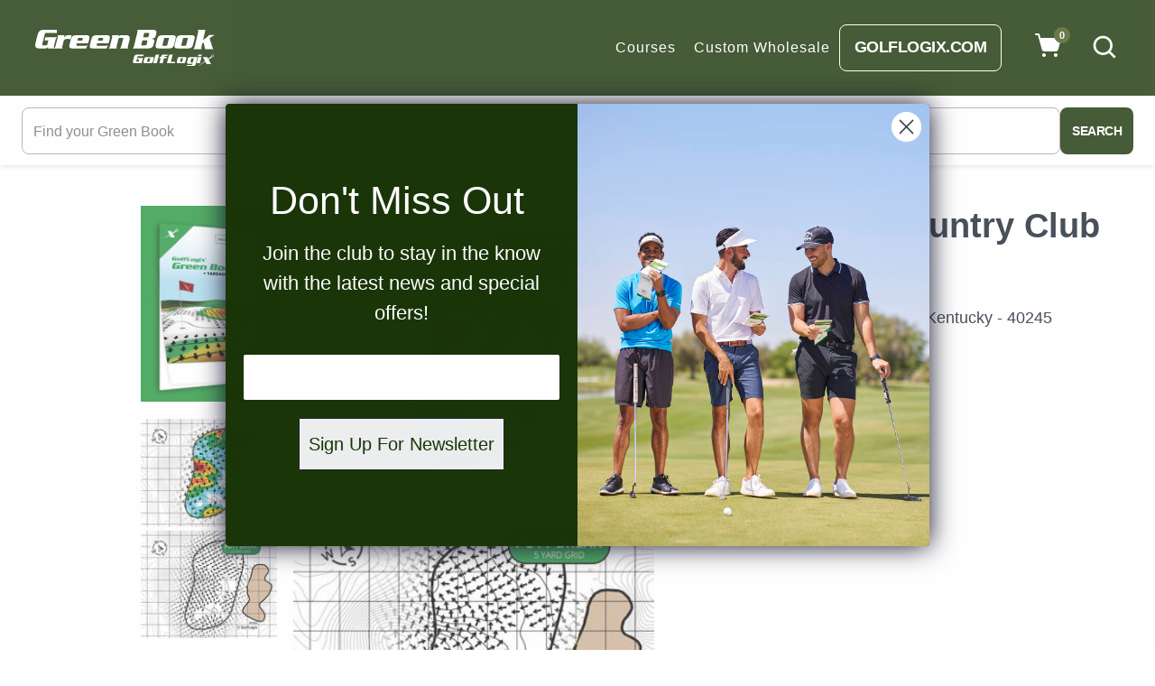

--- FILE ---
content_type: text/css
request_url: https://greenbooks.com/cdn/shop/t/27/assets/layout.scss.css?v=9134514297988522501761036283
body_size: 7051
content:
body,html{background-color:#fff}.collection_item{background:#1b9740;margin-bottom:30px;padding:70px 0}.collection_item .item-collection a,.collection_item span{font-family:Open Sans,HelveticaNeue,Helvetica Neue,sans-serif;font-size:3.2rem;color:#fff;font-weight:600}@media (max-width: 991px){.collection_item{padding:40px 0}}#NovBreadcrumbs{background:#f2f2f2;padding:17px 0;margin:0 0 120px}#NovBreadcrumbs h1{font-family:Open Sans,HelveticaNeue,Helvetica Neue,sans-serif;font-size:3.2rem;font-weight:600;margin-bottom:8px;color:#222;text-transform:uppercase}#NovBreadcrumbs h2{font-size:20px;margin-bottom:7px}#NovBreadcrumbs .breadcrumb{background:transparent;margin-bottom:0;padding:0;display:block}#NovBreadcrumbs .breadcrumb a:hover{text-decoration:none}#NovBreadcrumbs .breadcrumb .list-inline-item a,#NovBreadcrumbs .breadcrumb .list-inline-item span{font-family:Open Sans,HelveticaNeue,Helvetica Neue,sans-serif;font-size:1.4rem;color:#505050;font-weight:400}#NovBreadcrumbs .breadcrumb .list-inline-item a span:hover{text-decoration:none;color:#1b9740}#NovBreadcrumbs .breadcrumb .list-inline-item:not(:last-child){margin-right:27px;padding-right:33px;position:relative}.lang-rtl #NovBreadcrumbs .breadcrumb .list-inline-item:not(:last-child){margin-left:27px;margin-right:inherit}.lang-rtl #NovBreadcrumbs .breadcrumb .list-inline-item:not(:last-child){padding-left:33px;padding-right:inherit}#NovBreadcrumbs .breadcrumb .list-inline-item:not(:last-child):before{content:"\e91e";font-family:fontello;font-size:12px;font-weight:400;position:absolute;right:-2px;top:50%;-webkit-transform:translateY(-50%);-ms-transform:translateY(-50%);transform:translateY(-50%)}.lang-rtl #NovBreadcrumbs .breadcrumb .list-inline-item:not(:last-child):before{left:-2px!important;right:auto}@media (max-width: 1199px){#NovBreadcrumbs{margin:0 0 60px}}@media (max-width: 991px){#NovBreadcrumbs .breadcrumb .list-inline-item:not(:last-child){margin-right:15px;padding-right:20px}.lang-rtl #NovBreadcrumbs .breadcrumb .list-inline-item:not(:last-child){margin-left:15px;margin-right:inherit}.lang-rtl #NovBreadcrumbs .breadcrumb .list-inline-item:not(:last-child){padding-left:20px;padding-right:inherit}}.container-ct{width:100%;padding-right:15px;padding-left:15px;margin-right:auto;margin-left:auto}.lang-rtl .container-ct{padding-left:15px;padding-right:inherit}.lang-rtl .container-ct{padding-right:15px;padding-left:inherit}.lang-rtl .container-ct{margin-left:auto;margin-right:inherit}.lang-rtl .container-ct{margin-right:auto;margin-left:inherit}@media (min-width: 1200px){.container-ct{width:1830px;max-width:100%}}.lang-rtl .container-ct{margin-right:auto;margin-left:auto}.lang-rtl .lang-rtl .container-ct{margin-left:auto;margin-right:inherit}.lang-rtl .lang-rtl .container-ct{margin-right:auto;margin-left:inherit}.slideshow-wrapper{position:relative}.slideshow{margin-bottom:0;overflow:hidden}.slideshow .slick-prev,.slideshow .slick-next{top:50%;width:42px;height:42px;margin-top:-21px;z-index:1}.slideshow .slick-prev i,.slideshow .slick-next i{font-size:42px;color:#ccc}.slideshow .slick-prev:hover i,.slideshow .slick-next:hover i{color:#222}.slideshow .slick-prev{left:22px}.lang-rtl .slideshow .slick-prev{right:22px!important;left:auto}.slideshow .slick-next{right:22px}.lang-rtl .slideshow .slick-next{left:22px!important;right:auto}.video-is-playing .slick-dots{display:none!important}.slideshow__pause:focus{clip:auto;width:auto;height:auto;margin:0;color:#fff;background-color:#000;padding:27.5px;z-index:10000;transition:none}.video-is-playing .slideshow__pause:focus{display:none}.slideshow__pause-stop{display:block}.is-paused .slideshow__pause-stop,.slideshow__pause-play{display:none}.is-paused .slideshow__pause-play{display:block}.slideshow__slide{position:relative;overflow:hidden}.slideshow__link{display:block;position:absolute;top:0;left:0;right:0;bottom:0}.lang-rtl .slideshow__link{right:0!important;left:auto}.lang-rtl .slideshow__link{left:0!important;right:auto}.slideshow__link:active,.slideshow__link:focus{filter:alpha(opacity=100);-ms-filter:"progid:DXImageTransform.Microsoft.Alpha(Opacity=100)";-webkit-opacity:1;-moz-opacity:1;-ms-opacity:1;-o-opacity:1;opacity:1}.slideshow__image{transition:opacity .8s cubic-bezier(.44,.13,.48,.87);position:absolute;top:0;left:0;filter:alpha(opacity=0);-ms-filter:"progid:DXImageTransform.Microsoft.Alpha(Opacity=0)";-webkit-opacity:0;-moz-opacity:0;-ms-opacity:0;-o-opacity:0;opacity:0;width:100%;height:100%;background-repeat:no-repeat;background-size:cover;background-position:top center;z-index:1}.lang-rtl .slideshow__image{right:0!important;left:auto}.slick-initialized .slideshow__image,.no-js .slideshow__image{filter:alpha(opacity=100);-ms-filter:"progid:DXImageTransform.Microsoft.Alpha(Opacity=100)";-webkit-opacity:1;-moz-opacity:1;-ms-opacity:1;-o-opacity:1;opacity:1}.slideshow__slide--background-video .slideshow__image{filter:alpha(opacity=0);-ms-filter:"progid:DXImageTransform.Microsoft.Alpha(Opacity=0)";-webkit-opacity:0;-moz-opacity:0;-ms-opacity:0;-o-opacity:0;opacity:0}.no-autoplay .slideshow__image{filter:alpha(opacity=100);-ms-filter:"progid:DXImageTransform.Microsoft.Alpha(Opacity=100)";-webkit-opacity:1;-moz-opacity:1;-ms-opacity:1;-o-opacity:1;opacity:1}.ie9 .slideshow__slide{z-index:1!important}.ie9 .slick-dots{z-index:2}.slideshow__text-wrap{height:100%}.slideshow__link .slideshow__text-wrap{cursor:inherit}.slideshow__slide--has-background-video .slideshow__text-wrap{padding-top:165px}.video-is-playing .slideshow__text-wrap,.slideshow__slide.video-is-paused .slideshow__text-wrap{display:none}.slideshow__text-content{text-align:center;position:absolute;width:100%;top:50%;-ms-transform:translateY(-40%);-webkit-transform:translateY(-40%);transform:translateY(-40%);filter:alpha(opacity=0);-ms-filter:"progid:DXImageTransform.Microsoft.Alpha(Opacity=0)";-webkit-opacity:0;-moz-opacity:0;-ms-opacity:0;-o-opacity:0;opacity:0;transition:all .6s cubic-bezier(.44,.13,.48,.87);transition-delay:.3s;z-index:3}.slick-active .slideshow__text-content,.no-js .slideshow__text-content{-ms-transform:translateY(-50%);-webkit-transform:translateY(-50%);transform:translateY(-50%);filter:alpha(opacity=100);-ms-filter:"progid:DXImageTransform.Microsoft.Alpha(Opacity=100)";-webkit-opacity:1;-moz-opacity:1;-ms-opacity:1;-o-opacity:1;opacity:1}.slideshow__text-content:after{content:"";-moz-animation:spin .65s infinite linear;-o-animation:spin .65s infinite linear;-webkit-animation:spin .65s infinite linear;animation:spin .65s infinite linear;filter:alpha(opacity=100);-ms-filter:"progid:DXImageTransform.Microsoft.Alpha(Opacity=100)";-webkit-opacity:1;-moz-opacity:1;-ms-opacity:1;-o-opacity:1;opacity:1;transition:all 1s cubic-bezier(.29,.63,.44,1);bottom:-55px;left:50%}.lang-rtl .slideshow__text-content:after{right:50%!important;left:auto}.slick-initialized .slideshow__text-content:after,.no-js .slideshow__text-content:after{filter:alpha(opacity=0);-ms-filter:"progid:DXImageTransform.Microsoft.Alpha(Opacity=0)";-webkit-opacity:0;-moz-opacity:0;-ms-opacity:0;-o-opacity:0;opacity:0;visibility:hidden;content:none}.slideshow__title{color:#fff}.slideshow__subtitle{display:block;color:#fff}.slideshow__slide--has-background-video:after{content:"";position:absolute;top:0;left:0;right:0;bottom:0;z-index:2}.lang-rtl .slideshow__slide--has-background-video:after{right:0!important;left:auto}.lang-rtl .slideshow__slide--has-background-video:after{left:0!important;right:auto}.slideshow__video{display:none;position:absolute;left:0;top:0;z-index:2}.lang-rtl .slideshow__video{right:0!important;left:auto}.slideshow__video--background{position:relative;visibility:hidden;filter:alpha(opacity=0);-ms-filter:"progid:DXImageTransform.Microsoft.Alpha(Opacity=0)";-webkit-opacity:0;-moz-opacity:0;-ms-opacity:0;-o-opacity:0;opacity:0;transition:all .2s ease-in}.autoplay .slideshow__video--background.video-is-loaded{display:block;visibility:visible;filter:alpha(opacity=100);-ms-filter:"progid:DXImageTransform.Microsoft.Alpha(Opacity=100)";-webkit-opacity:1;-moz-opacity:1;-ms-opacity:1;-o-opacity:1;opacity:1}.slideshow__slide--background-video:after{content:"";display:block;position:absolute;top:0;left:0;right:0;bottom:0;z-index:2}.lang-rtl .slideshow__slide--background-video:after{right:0!important;left:auto}.lang-rtl .slideshow__slide--background-video:after{left:0!important;right:auto}.slideshow__video--chrome{display:none;filter:alpha(opacity=0);-ms-filter:"progid:DXImageTransform.Microsoft.Alpha(Opacity=0)";-webkit-opacity:0;-moz-opacity:0;-ms-opacity:0;-o-opacity:0;opacity:0;visibility:none;width:100%;height:100%;transition:all .2s ease-in}.ie9 .slideshow__video--chrome{display:block}.slideshow__slide.video-is-playing .slideshow__video--chrome,.slideshow__slide.video-is-paused .slideshow__video--chrome{display:block;visibility:visible;filter:alpha(opacity=100);-ms-filter:"progid:DXImageTransform.Microsoft.Alpha(Opacity=100)";-webkit-opacity:1;-moz-opacity:1;-ms-opacity:1;-o-opacity:1;opacity:1}.slideshow__video-control{display:none;visibility:hidden;filter:alpha(opacity=0);-ms-filter:"progid:DXImageTransform.Microsoft.Alpha(Opacity=0)";-webkit-opacity:0;-moz-opacity:0;-ms-opacity:0;-o-opacity:0;opacity:0;position:absolute;padding:5px;z-index:4;transition:all .1s ease-out}.slideshow__video-control:hover,.slideshow__video-control:focus{filter:alpha(opacity=70);-ms-filter:"progid:DXImageTransform.Microsoft.Alpha(Opacity=70)";-webkit-opacity:.7;-moz-opacity:.7;-ms-opacity:.7;-o-opacity:.7;opacity:.7}.video-loader{-moz-animation:spin .65s infinite linear;-o-animation:spin .65s infinite linear;-webkit-animation:spin .65s infinite linear;animation:spin .65s infinite linear;transition:all .1s ease-out .5s;z-index:4;top:50%;left:50%}.lang-rtl .video-loader{right:50%!important;left:auto}.ie9 .video-loader,.video-is-loaded .video-loader,.video-is-playing .video-loader,.video-is-paused .video-loader,.autoplay .video-loader,.no-autoplay .video-loader{content:none;display:none}.video-is-loading .video-loader,.autoplay .video-is-loading .video-loader,.no-autoplay .video-is-loading .video-loader{display:block;visibility:visible;filter:alpha(opacity=100);-ms-filter:"progid:DXImageTransform.Microsoft.Alpha(Opacity=100)";-webkit-opacity:1;-moz-opacity:1;-ms-opacity:1;-o-opacity:1;opacity:1}.slideshow__video-control--play-wrapper{height:30px}@media only screen and (min-width: 750px){.slideshow__video-control--play-wrapper{height:45px}}.slideshow__video-control--play{filter:alpha(opacity=0);-ms-filter:"progid:DXImageTransform.Microsoft.Alpha(Opacity=0)";-webkit-opacity:0;-moz-opacity:0;-ms-opacity:0;-o-opacity:0;opacity:0;color:#fff;position:relative;margin:0 auto}.slideshow__video-control--play .slideshow__video--background{top:50%;-ms-transform:translateY(-50%);-webkit-transform:translateY(-50%);transform:translateY(-50%)}.video-is-loaded .slideshow__video-control--play{display:block;visibility:visible;filter:alpha(opacity=100);-ms-filter:"progid:DXImageTransform.Microsoft.Alpha(Opacity=100)";-webkit-opacity:1;-moz-opacity:1;-ms-opacity:1;-o-opacity:1;opacity:1}.video-is-loading .slideshow__video-control--play,.video-is-playing .slideshow__video-control--play,.slideshow__slide.video-is-paused .slideshow__video-control--play{display:none;visibility:hidden;filter:alpha(opacity=0);-ms-filter:"progid:DXImageTransform.Microsoft.Alpha(Opacity=0)";-webkit-opacity:0;-moz-opacity:0;-ms-opacity:0;-o-opacity:0;opacity:0}.slideshow__video-control--play .icon{width:42px;height:100%}@media only screen and (min-width: 750px){.slideshow__video-control--play .icon{width:65px}}.slideshow__video-control--close{top:10px;right:10px;background-color:#343434;color:#fff}.lang-rtl .slideshow__video-control--close{left:10px!important;right:auto}.video-is-playing .slideshow__video-control--close,.slideshow__slide.video-is-paused .slideshow__video-control--close{display:block;visibility:visible;filter:alpha(opacity=100);-ms-filter:"progid:DXImageTransform.Microsoft.Alpha(Opacity=100)";-webkit-opacity:1;-moz-opacity:1;-ms-opacity:1;-o-opacity:1;opacity:1}.slideshow__video-control--close .icon{display:block;width:20px;height:20px}.site-header__logo{margin:0}.site-header__logo-link{display:inline-block;word-break:break-word}.site-header__icons{position:relative;white-space:nowrap}.site-header__search-title{display:inline-block;vertical-align:middle;position:absolute!important;overflow:hidden;clip:rect(0 0 0 0);width:1px;height:1px;margin:-1px;padding:0;border:0}.site-header__cart{position:relative;display:inline-block;cursor:pointer;color:#121212;padding:15px 13px 0 0;-webkit-border-radius:100%;-moz-border-radius:100%;-ms-border-radius:100%;-o-border-radius:100%;border-radius:100%;margin-left:5px}.lang-rtl .site-header__cart{margin-right:5px;margin-left:inherit}.site-header__cart .site-header__cart-icon{display:block;width:23px;height:21px;background:url(//greenbooks.com/cdn/shop/t/27/assets/icon-mixture.png?v=88250283985645667951761029033) no-repeat;background-position:-25px -69px}.site-header__cart .site-header__cart-icon:hover{background-position:-50px -69px}.site-header__cart .site-header__cart-count{width:19px;height:19px;background:#1b9740;position:relative;display:-webkit-box;display:-moz-box;display:-ms-flexbox;display:-webkit-flex;display:flex;-webkit-align-items:center;-moz-align-items:center;-ms-align-items:center;align-items:center;-webkit-justify-content:center;-moz-justify-content:center;-ms-justify-content:center;justify-content:center;-ms-flex-pack:center;-webkit-border-radius:100%;-moz-border-radius:100%;-ms-border-radius:100%;-o-border-radius:100%;border-radius:100%}.site-header__cart .site-header__cart-count span{font-size:1.1rem;font-family:Open Sans,HelveticaNeue,Helvetica Neue,sans-serif;color:#fff;font-weight:400;display:block}.site-header__cart .site-header__cart-title{display:inline-block;vertical-align:middle;margin-left:5px;color:#101010;font-size:11px}.lang-rtl .site-header__cart .site-header__cart-title{margin-right:5px;margin-left:inherit}.site-header__cart .site-header__cart-title:hover{color:#1b9740}.site-header__cart.style_2 .site-header__cart-count{position:absolute;top:10px;right:-2px}.lang-rtl .site-header__cart.style_2 .site-header__cart-count{left:-2px!important;right:auto}#cart_block{position:relative}#cart_block #cart-info{display:none;position:absolute;right:0;top:100%;z-index:1000}.lang-rtl #cart_block #cart-info{left:0!important;right:auto}#cart_block #cart-info .title_cart{text-align:center;background:#fff;border-bottom:1px dashed #f2f2f2;-webkit-border-radius:9px 9px 0 0;-moz-border-radius:9px 9px 0 0;-ms-border-radius:9px 9px 0 0;-o-border-radius:9px 9px 0 0;border-radius:9px 9px 0 0;padding:44px 0 29px;-webkit-box-shadow:0 7px 10px rgba(0,0,0,.1);-moz-box-shadow:0 7px 10px rgba(0,0,0,.1);-ms-box-shadow:0 7px 10px rgba(0,0,0,.1);-o-box-shadow:0 7px 10px rgba(0,0,0,.1);box-shadow:0 7px 10px #0000001a}#cart_block #cart-info .title_cart .title__cart{font-family:Open Sans,HelveticaNeue,Helvetica Neue,sans-serif;font-size:1.8rem;font-weight:600;color:#101010;text-transform:uppercase;margin-bottom:19px}#cart_block #cart-info .title_cart .sub_cart{font-family:Open Sans,HelveticaNeue,Helvetica Neue,sans-serif;font-size:1.5rem;font-weight:400;color:#505050}#cart_block #cart-info .cart{padding:30px 0 40px 30px;background:#fff;min-width:530px;font-family:Open Sans,HelveticaNeue,Helvetica Neue,sans-serif;color:#101010;font-weight:500;font-size:1.3rem;-webkit-border-radius:0 0 9px 9px;-moz-border-radius:0 0 9px 9px;-ms-border-radius:0 0 9px 9px;-o-border-radius:0 0 9px 9px;border-radius:0 0 9px 9px;-webkit-box-shadow:0 7px 10px rgba(0,0,0,.1);-moz-box-shadow:0 7px 10px rgba(0,0,0,.1);-ms-box-shadow:0 7px 10px rgba(0,0,0,.1);-o-box-shadow:0 7px 10px rgba(0,0,0,.1);box-shadow:0 7px 10px #0000001a}#cart_block #cart-info .cart .ajaxcart__inner{padding:43px 60px 0}#cart_block #cart-info .cart .ajaxcart__inner .ajaxcart__product{border:1px solid #f2f2f2;-webkit-border-radius:4px;-moz-border-radius:4px;-ms-border-radius:4px;-o-border-radius:4px;border-radius:4px;padding-right:19px}.lang-rtl #cart_block #cart-info .cart .ajaxcart__inner .ajaxcart__product{padding-left:19px;padding-right:inherit}#cart_block #cart-info .cart .ajaxcart__inner .ajaxcart__product:not(:last-child){margin-bottom:10px}#cart_block #cart-info .cart .ajaxcart__inner .ajaxcart__product .media>a{overflow:hidden;max-width:100px}#cart_block #cart-info .cart .ajaxcart__inner .ajaxcart__product .media .media-body{padding:12px 0}#cart_block #cart-info .cart .ajaxcart__inner .ajaxcart__product .media .price_close{margin-top:11px;display:-webkit-box;display:-moz-box;display:-ms-flexbox;display:-webkit-flex;display:flex;-webkit-align-items:center;-moz-align-items:center;-ms-align-items:center;align-items:center;-webkit-justify-content:space-between;-moz-justify-content:space-between;-ms-justify-content:space-between;justify-content:space-between;-ms-flex-pack:space-between}#cart_block #cart-info .cart .ajaxcart__inner .product-name{text-transform:none;font-size:1.4rem;color:#06f;font-weight:400;font-family:Open Sans,HelveticaNeue,Helvetica Neue,sans-serif;line-height:24px;display:-webkit-box;-webkit-box-orient:vertical;-webkit-line-clamp:2;overflow:hidden}#cart_block #cart-info .cart .ajaxcart__inner .product-name:hover{color:#1b9740}#cart_block #cart-info .cart .ajaxcart__inner .product-price{font-size:1.6rem;color:#101010;font-weight:800;font-family:Open Sans,HelveticaNeue,Helvetica Neue,sans-serif}#cart_block #cart-info .cart .ajaxcart__inner .quantity{font-size:1.1rem;color:#999;font-weight:400;font-family:Open Sans,HelveticaNeue,Helvetica Neue,sans-serif}#cart_block #cart-info .cart .ajaxcart__footer .cart-note label{margin-top:10px}#cart_block #cart-info .cart .ajaxcart__footer .subtotal{position:relative;display:block;text-align:center;border-bottom:1px dashed #f2f2f2;margin-top:40px;padding-bottom:25px}#cart_block #cart-info .cart .ajaxcart__footer .subtotal:before{content:"";position:absolute;border-top:1px dashed #f2f2f2;width:100%;top:9px;left:0}.lang-rtl #cart_block #cart-info .cart .ajaxcart__footer .subtotal:before{right:0!important;left:auto}#cart_block #cart-info .cart .ajaxcart__footer .subtotal label{font-size:1.3rem;font-family:Open Sans,HelveticaNeue,Helvetica Neue,sans-serif;color:#101010;background:#fff;font-weight:600;font-style:italic;margin-bottom:20px;position:relative;z-index:2;padding:0 16px}#cart_block #cart-info .cart .ajaxcart__footer .subtotal span{font-size:2.4rem;font-weight:800;color:#101010;font-family:Open Sans,HelveticaNeue,Helvetica Neue,sans-serif;position:relative;z-index:2;display:block}#cart_block #cart-info .cart .ajaxcart__footer .cart_view{display:block;margin:0 60px;padding:35px 0 10px}#cart_block #cart-info .cart .ajaxcart__footer .btn{font-family:Open Sans,HelveticaNeue,Helvetica Neue,sans-serif;font-size:1.3rem;font-weight:400;color:#fff;background:#1b9740;padding:10px 0;width:100%}#cart_block #cart-info .cart .ajaxcart__footer .btn:not(:last-child){margin-bottom:5px}#cart_block #cart-info .cart .ajaxcart__footer .btn:hover{background:#6d9019}#cart_block #cart-info .cart .ajaxcart__footer .btn.cart__checkout{background:#101010}#cart_block #cart-info .cart .ajaxcart__footer .btn.cart__checkout:hover{background:#6d9019}#cart_block #cart-info .cart .remove-from-cart{font-size:14px}#cart_block #cart-info .cart .remove-from-cart:hover{color:red}#cart_block #cart-info.has-scroll .ajaxcart__inner{max-height:271px;overflow-y:scroll;margin-bottom:30px}#cart_block #cart-info.has-scroll .ajaxcart__inner::-webkit-scrollbar-track{background-color:#eaeaea;-webkit-border-radius:20px;-moz-border-radius:20px;-ms-border-radius:20px;-o-border-radius:20px;border-radius:20px}#cart_block #cart-info.has-scroll .ajaxcart__inner::-webkit-scrollbar{width:8px;background-color:#eaeaea;-webkit-border-radius:20px;-moz-border-radius:20px;-ms-border-radius:20px;-o-border-radius:20px;border-radius:20px}#cart_block #cart-info.has-scroll .ajaxcart__inner::-webkit-scrollbar-thumb{-webkit-border-radius:20px;-moz-border-radius:20px;-ms-border-radius:20px;-o-border-radius:20px;border-radius:20px;background-color:#1b9740}.site-header{position:relative;background:#fff}.site-header .lg_search{width:100%;max-width:400px;position:relative}.site-header .lg_search .search-header-inline{display:-webkit-box;display:-moz-box;display:box;display:-webkit-flex;display:-moz-flex;display:-ms-flexbox;display:flex;background:#fff;height:40px;-webkit-border-radius:30px;-moz-border-radius:30px;-ms-border-radius:30px;-o-border-radius:30px;border-radius:30px;overflow:hidden}.site-header .lg_search .search-header-inline input{outline:none;border:none;padding:0 45px 0 15px;font-size:11px;color:#919191}.lang-rtl .site-header .lg_search .search-header-inline input{padding-right:15px;padding-left:inherit}.lang-rtl .site-header .lg_search .search-header-inline input{padding-left:45px;padding-right:inherit}.site-header .lg_search .search-header-inline button{padding:0 15px;width:40px;height:40px;color:#c7c7c7;position:absolute;right:0}.lang-rtl .site-header .lg_search .search-header-inline button{left:0!important;right:auto}.site-header .lg_search .search-header-inline button .site-header__search-icon{font-size:20px}.site-header .lg_search .search-header-inline button .icon__fallback-text{display:none}.site-header .lg_search .search-header-inline button:hover{color:#1b9740}.site-header .site-header__search.search-toggle .site-header__search-icon{color:#222}.site-header .site-header__search.search-toggle .site-header__search-icon:hover{color:#1b9740}.site-header .vertical_dropdown{font-family:Open Sans,HelveticaNeue,Helvetica Neue,sans-serif;color:#fff}.site-header .vertical_dropdown i{vertical-align:sub}.site-header .wishlist .wishlist-title{font-size:11px}.site-header .wishlist i{font-size:20px;color:#121212;vertical-align:bottom}.site-header .wishlist:hover,.site-header .wishlist:hover i{color:#1b9740}.site-header.header-1 .social-icons .site-footer__social-icons{margin-left:11px}.lang-rtl .site-header.header-1 .social-icons .site-footer__social-icons{margin-right:11px;margin-left:inherit}.site-header.header-1 .social-icons li:not(:last-child){margin-right:30px}.lang-rtl .site-header.header-1 .social-icons li:not(:last-child){margin-left:30px;margin-right:inherit}.site-header.header-1 .social-icons a{color:#999;font-size:11px}.site-header.header-1 .social-icons a:hover{color:#1b9740}.site-header.header-1 .order{font-size:11px;color:#fff}.site-header.header-1 .order span{color:#1b9740}.site-header.header-1 .order i{font-size:18px}.site-header.header-1 #_desktop_currency_selector{left:inherit!important;top:58px!important;-webkit-transform:translate(0)!important;-moz-transform:translate(0)!important;-ms-transform:translate(0)!important;-o-transform:translate(0)!important;transform:translate(0)!important}.lang-rtl .site-header.header-1 #_desktop_currency_selector{right:inherit !important!important;left:auto}.site-header.header-1 .myaccount-title{cursor:pointer;padding:15px 0 0 13px}.lang-rtl .site-header.header-1 .myaccount-title{padding-right:13px;padding-left:inherit}.site-header.header-1 .myaccount-title:after{display:none}.site-header.header-1 .form-account-title{cursor:pointer;padding:15px 16px 0 26px}.lang-rtl .site-header.header-1 .form-account-title{padding-right:26px;padding-left:inherit}.site-header.header-1 .form-account-title:after{display:none}.site-header.header-1 .icon-account{display:block;width:21px;height:21px;background:url(//greenbooks.com/cdn/shop/t/27/assets/icon-mixture.png?v=88250283985645667951761029033) no-repeat;background-position:0 -92px}.site-header.header-1 .icon-account:hover{background-position:-50px -92px}.site-header.header-1 .icon-form-account{display:block;width:21px;height:21px;background:url(//greenbooks.com/cdn/shop/t/27/assets/icon-mixture.png?v=88250283985645667951761029033) no-repeat;background-position:0 -23px}.site-header.header-1 .icon-form-account:hover{background-position:-50px -23px}.site-header.header-1 .site-header__icons-wrapper{position:relative}.site-header.header-1 .site-header__icons-wrapper .site_search .search_focus{display:none}.site-header.header-1 .site-header__icons-wrapper .site_search .search_focus .icon-search{display:block;width:21px;height:21px;background:url(//greenbooks.com/cdn/shop/t/27/assets/icon-mixture.png?v=88250283985645667951761029033) no-repeat;background-position:0 0}.site-header.header-1 .site-header__icons-wrapper .site_search.active .site-header__search{position:absolute;top:0;right:150px;filter:alpha(opacity=100);-ms-filter:"progid:DXImageTransform.Microsoft.Alpha(Opacity=100)";-webkit-opacity:1;-moz-opacity:1;-ms-opacity:1;-o-opacity:1;opacity:1;visibility:initial;-webkit-transition:all .3s linear;-moz-transition:all .3s linear;-ms-transition:all .3s linear;-o-transition:all .3s linear;transition:all .3s linear}.lang-rtl .site-header.header-1 .site-header__icons-wrapper .site_search.active .site-header__search{left:150px!important;right:auto}.site-header.header-1 .wishlist{margin-left:10px}.lang-rtl .site-header.header-1 .wishlist{margin-right:10px;margin-left:inherit}.site-header.header-1 .swym-wishlist{display:inline-block;cursor:pointer;padding:15px 21px 0 0}.site-header.header-1 .icon-wishlists{display:block;width:23px;height:21px;background:url(//greenbooks.com/cdn/shop/t/27/assets/icon-mixture.png?v=88250283985645667951761029033) no-repeat;background-position:0 -46px}.site-header.header-1 .icon-wishlists:hover{background-position:-50px -46px}.site-header.header-1 .zmdi-search{display:none}@media (max-width: 767px){.site-header.header-1 .zmdi-search{display:block}}.site-header.header-1 #AccessibleNav .site-nav>li>a{margin:40px 15px 0 30px;padding-bottom:40px}.site-header.header-1 #cart-info{padding-top:25px}.site-header.header-1 .header-top .dropdown_currency .current-currency{background:#f7f8f8;font-family:Open Sans,HelveticaNeue,Helvetica Neue,sans-serif;font-size:11px;color:#101010;font-weight:700;padding:6px 20px;display:inline-block;cursor:pointer}.site-header.header-1 .header-bottom{text-align:center;font-size:12px;font-family:Open Sans,HelveticaNeue,Helvetica Neue,sans-serif;color:#fff;font-weight:700;position:relative;margin-bottom:-35px;z-index:2}.site-header.header-1 .header-bottom .hd-bt{padding:11px 0}.site-header.header-1 .header-bottom .hd-bt:not(:last-child){border-right:1px solid #f37464}.lang-rtl .site-header.header-1 .header-bottom .hd-bt:not(:last-child){border-left:1px solid #f37464;border-right:inherit}@media (max-width: 991px){.site-header.header-1 .order{font-size:10px}}.site-header #AccessibleNav #SiteNav .site-nav--has-dropdown.hasMegaMenu:nth-child(4) .megaMenu{left:65%}.lang-rtl .site-header #AccessibleNav #SiteNav .site-nav--has-dropdown.hasMegaMenu:nth-child(4) .megaMenu{right:65%!important;left:auto}@media (max-width: 1199px){.site-header.header-1 #AccessibleNav{position:relative!important}.site-header.header-1 #AccessibleNav #SiteNav{margin-left:45px}.lang-rtl .site-header.header-1 #AccessibleNav #SiteNav{margin-right:45px;margin-left:inherit}.site-header.header-1 #AccessibleNav #SiteNav .hasMegaMenu{position:static}.site-header.header-1 #AccessibleNav .site-nav>li>a{margin:30px 14px 0 30px;padding-bottom:25px}.site-header.header-1 .header-bottom .hd-bt:nth-child(2){border-right:0}.lang-rtl .site-header.header-1 .header-bottom .hd-bt:nth-child(2){border-left:0;border-right:inherit}.site-header.header-1 .site-header__icons-wrapper .site_search .search_focus{display:block;padding:15px 0 0}.site-header.header-1 .site-header__icons-wrapper .site_search.active .site-header__search{position:absolute;top:0;right:115px;filter:alpha(opacity=100);-ms-filter:"progid:DXImageTransform.Microsoft.Alpha(Opacity=100)";-webkit-opacity:1;-moz-opacity:1;-ms-opacity:1;-o-opacity:1;opacity:1;visibility:initial;-webkit-transition:all .3s linear;-moz-transition:all .3s linear;-ms-transition:all .3s linear;-o-transition:all .3s linear;transition:all .3s linear}.lang-rtl .site-header.header-1 .site-header__icons-wrapper .site_search.active .site-header__search{left:115px!important;right:auto}.site-header.header-1 .site-header__icons-wrapper .site_search .site-header__search{position:absolute;top:0;right:100px;filter:alpha(opacity=0);-ms-filter:"progid:DXImageTransform.Microsoft.Alpha(Opacity=0)";-webkit-opacity:0;-moz-opacity:0;-ms-opacity:0;-o-opacity:0;opacity:0;visibility:hidden;-webkit-transition:all .3s linear;-moz-transition:all .3s linear;-ms-transition:all .3s linear;-o-transition:all .3s linear;transition:all .3s linear}.lang-rtl .site-header.header-1 .site-header__icons-wrapper .site_search .site-header__search{left:100px!important;right:auto}}@media (max-width: 991px){.site-header.header-1 #AccessibleNav .site-nav>li>a{margin:30px -6px 0 30px}.site-header.header-1 #AccessibleNav #SiteNav{margin-left:0}.lang-rtl .site-header.header-1 #AccessibleNav #SiteNav{margin-right:0;margin-left:inherit}.site-header.header-1 .header-top .position-static{text-align:left!important}}@media (min-width: 768px){.site-header #AccessibleNav{position:static}.site-header #AccessibleNav #SiteNav{position:static;margin-left:-15px}.lang-rtl .site-header #AccessibleNav #SiteNav{margin-right:-15px;margin-left:inherit}.site-header #AccessibleNav #SiteNav .hasMegaMenu{position:relative}}@media (max-width: 991px){.d-banner{display:none}}#header-sticky{visibility:hidden}@media (max-width: 767px){#header-sticky{display:none}}@media (min-width: 768px){#header-sticky{position:fixed;background:#fff;width:100%;top:-70px;left:0;z-index:999;-webkit-box-shadow:0 6px 5px rgba(0,0,0,.1);-moz-box-shadow:0 6px 5px rgba(0,0,0,.1);-ms-box-shadow:0 6px 5px rgba(0,0,0,.1);-o-box-shadow:0 6px 5px rgba(0,0,0,.1);box-shadow:0 6px 5px #0000001a;-webkit-transition:top .45s ease;-moz-transition:top .45s ease;-ms-transition:top .45s ease;-o-transition:top .45s ease;transition:top .45s ease}.lang-rtl #header-sticky{right:0!important;left:auto}#header-sticky.sticky-menu-active{visibility:visible;top:0;-webkit-transition:top .45s ease;-moz-transition:top .45s ease;-ms-transition:top .45s ease;-o-transition:top .45s ease;transition:top .45s ease}#header-sticky.sticky-menu-active .search-header-inline{padding:0}#header-sticky.sticky-menu-active .site-header__search.search-active .search-header-inline button{top:20px}#header-sticky.sticky-menu-active .site-header__search .site_header__search .search-header__input{font-size:14px}#header-sticky.sticky-menu-active .contentstickynew_search{padding:8px 0}#header-sticky.sticky-menu-active .contentstickynew_search .icon-search{display:block;width:14px;height:14px;background:url(//greenbooks.com/cdn/shop/t/27/assets/icon.png?v=62317935490051446131761029034) no-repeat;background-position:-34px -48px;margin:auto}#header-sticky.sticky-menu-active .contentstickynew_search:hover .icon-account{background-position:-23px 0}#header-sticky.sticky-menu-active .contentstickynew_logo .site-header__logo img.img-fluid{max-height:62px;padding:0;-webkit-border-radius:0;-moz-border-radius:0;-ms-border-radius:0;-o-border-radius:0;border-radius:0;background:#fff}#header-sticky.sticky-menu-active .contentstickynew_group .site-header__icons-wrapper .site-header__search{display:none!important}#header-sticky.sticky-menu-active .contentstickynew_group .site-header__icons-wrapper .myaccount-title{cursor:pointer;padding:15px 0 15px 13px;margin-left:0}.lang-rtl #header-sticky.sticky-menu-active .contentstickynew_group .site-header__icons-wrapper .myaccount-title{margin-right:0;margin-left:inherit}#header-sticky.sticky-menu-active .contentstickynew_group .site-header__icons-wrapper .myaccount-title .icon-account{display:block;width:21px;height:21px;background:url(//greenbooks.com/cdn/shop/t/27/assets/icon-mixture.png?v=88250283985645667951761029033) no-repeat;background-position:0 -92px}#header-sticky.sticky-menu-active .contentstickynew_group .site-header__icons-wrapper .myaccount-title .icon-account:hover{background-position:-50px -92px}#header-sticky.sticky-menu-active .contentstickynew_group .site-header__icons-wrapper .form-account-title{cursor:pointer;padding:15px 16px 15px 26px}#header-sticky.sticky-menu-active .contentstickynew_group .site-header__icons-wrapper .form-account-title .icon-form-account{display:block;width:21px;height:21px;background:url(//greenbooks.com/cdn/shop/t/27/assets/icon-mixture.png?v=88250283985645667951761029033) no-repeat;background-position:0 -23px}#header-sticky.sticky-menu-active .contentstickynew_group .site-header__icons-wrapper .form-account-title .icon-form-account:hover{background-position:-50px -23px}#header-sticky.sticky-menu-active .contentstickynew_group .site-header__icons-wrapper .form-account-title:after{display:none}#header-sticky.sticky-menu-active .contentstickynew_group .site-header__icons-wrapper .wishlist{margin-left:10px}.lang-rtl #header-sticky.sticky-menu-active .contentstickynew_group .site-header__icons-wrapper .wishlist{margin-right:10px;margin-left:inherit}#header-sticky.sticky-menu-active .contentstickynew_group .site-header__icons-wrapper .wishlist .swym-wishlist{cursor:pointer;padding:15px 21px 15px 0}#header-sticky.sticky-menu-active .contentstickynew_group .site-header__icons-wrapper .wishlist .swym-wishlist .icon-wishlists{display:block;width:23px;height:21px;background:url(//greenbooks.com/cdn/shop/t/27/assets/icon-mixture.png?v=88250283985645667951761029033) no-repeat;background-position:0 -46px}#header-sticky.sticky-menu-active .contentstickynew_group .site-header__icons-wrapper .wishlist .swym-wishlist .icon-wishlists:hover{background-position:-50px -46px}#header-sticky.sticky-menu-active .contentstickynew_group .site-header__icons-wrapper #CustomerLoginForm.dropdown-menu{top:56px!important}#header-sticky.sticky-menu-active #cart_block #cart-info{padding-top:5px}#header-sticky.sticky-menu-active #cart_block .site-header__cart{display:block;padding:15px 13px 15px 0;margin-left:5px}.lang-rtl #header-sticky.sticky-menu-active #cart_block .site-header__cart{margin-right:5px;margin-left:inherit}#header-sticky.sticky-menu-active #cart_block .site-header__cart .site-header__cart-icon{margin-bottom:0}#header-sticky .header_link_wishlist{padding:0 21px;margin:0 20px;position:relative}#header-sticky .header_link_wishlist:before,#header-sticky .header_link_wishlist:after{position:absolute;content:"";height:14px;width:1px;background:#e5e5e5;top:50%;-webkit-transform:translateY(-50%);-ms-transform:translateY(-50%);transform:translateY(-50%)}#header-sticky .header_link_wishlist:before{right:0}.lang-rtl #header-sticky .header_link_wishlist:before{left:0!important;right:auto}#header-sticky .header_link_wishlist:after{right:0}.lang-rtl #header-sticky .header_link_wishlist:after{left:0!important;right:auto}#header-sticky .header_link_wishlist>a{display:inline-block}#header-sticky .header_link_wishlist>a .header-icon-wishlist{width:30px;height:30px;background-image:url(icon-groups-nav2.png);background-repeat:no-repeat;background-position:-79px -18px;display:inline-block;-webkit-transition:width .5s ease;-moz-transition:width .5s ease;-ms-transition:width .5s ease;-o-transition:width .5s ease;transition:width .5s ease}#header-sticky .header_link_wishlist>a:hover .header-icon-wishlist{background-position:-119px -18px}#header-sticky .header_link_myaccount>a .header-icon-account{width:23px;height:30px;background-image:url(icon-groups-nav2.png);background-repeat:no-repeat;background-position:-6px -18px;display:inline-block;-webkit-transition:width .5s ease;-moz-transition:width .5s ease;-ms-transition:width .5s ease;-o-transition:width .5s ease;transition:width .5s ease}#header-sticky .header_link_myaccount>a:hover .header-icon-account{background-position:-43px -18px}#header-sticky .contentstickynew_verticalmenu .vertical_dropdown{width:40px;height:40px;background:#ff8b5e;-webkit-border-radius:50%;-moz-border-radius:50%;-ms-border-radius:50%;-o-border-radius:50%;border-radius:50%;padding:0 13px;margin-right:23px;cursor:pointer}.lang-rtl #header-sticky .contentstickynew_verticalmenu .vertical_dropdown{margin-left:23px;margin-right:inherit}#header-sticky .contentstickynew_verticalmenu .vertical_dropdown i{color:#fff;font-size:14px;line-height:38px}#header-sticky .contentstickynew_verticalmenu .vertical_dropdown span{display:none}#header-sticky .contentstickynew_verticalmenu .vertical_menu{top:76px;padding-top:5px;display:none}#header-sticky .search-header-inline{display:-webkit-box;display:-moz-box;display:box;display:-webkit-flex;display:-moz-flex;display:-ms-flexbox;display:flex;background:#fff;height:46px;-webkit-border-radius:30px;-moz-border-radius:30px;-ms-border-radius:30px;-o-border-radius:30px;border-radius:30px;overflow:hidden;-webkit-box-shadow:0 0 7px rgba(0,0,0,.15);-moz-box-shadow:0 0 7px rgba(0,0,0,.15);-ms-box-shadow:0 0 7px rgba(0,0,0,.15);-o-box-shadow:0 0 7px rgba(0,0,0,.15);box-shadow:0 0 7px #00000026;position:relative}#header-sticky .search-header-inline input{outline:none;border:none;padding-left:15px;padding-right:45px}.lang-rtl #header-sticky .search-header-inline input{padding-right:15px;padding-left:inherit}.lang-rtl #header-sticky .search-header-inline input{padding-left:45px;padding-right:inherit}#header-sticky .search-header-inline input::-webkit-input-placeholder{font-size:11px;color:#cccbcb}#header-sticky .search-header-inline input:-moz-placeholder{font-size:11px;color:#cccbcb}#header-sticky .search-header-inline input::-moz-placeholder{font-size:11px;color:#cccbcb}#header-sticky .search-header-inline input:-ms-input-placeholder{font-size:11px;color:#cccbcb}#header-sticky .search-header-inline button{background:#fff;padding:0;text-align:center;width:40px;height:40px;-webkit-border-radius:50%;-moz-border-radius:50%;-ms-border-radius:50%;-o-border-radius:50%;border-radius:50%;background:#1b9740;color:#fff;margin:3px;position:absolute;right:0}.lang-rtl #header-sticky .search-header-inline button{left:0!important;right:auto}#header-sticky .search-header-inline button .site-header__search-icon{font-size:15px}#header-sticky .search-header-inline button .icon__fallback-text{display:none}#header-sticky .search-header-inline button:hover{background:#6d9019}#header-sticky .search-header-inline .icon__search{display:none}#header-sticky #nov_block_myaccount_infos .myaccount-icon{width:36px;height:36px}#header-sticky #nov_block_myaccount_infos .myaccount-icon:after{display:none}#header-sticky #nov_block_myaccount_infos .myaccount-icon .header-icon-account{width:36px;height:36px;background-position:0px -17px;background-image:url(../img/icon/icon-groups-nav2.png);background-repeat:no-repeat;display:inline-block}#header-sticky .myaccount-title{font-size:22px;color:#121212;cursor:pointer}#header-sticky .myaccount-title:after{display:none}#header-sticky .myaccount-title:hover{color:#1b9740}#header-sticky .order{display:none!important}#header-sticky .wishlist .wishlist-title{font-size:11px}#header-sticky .wishlist i{font-size:20px;color:#222}#header-sticky #cart_block #cart-info{padding-top:20px}#header-sticky .search-toggle{display:none}#header-sticky .account-list.dropdown-menu{top:56px!important}}.wishlisthContainer{margin-bottom:120px}.wishlisthContainer .novcontent{border:1px solid #e1e1e1}.wishlisthContainer .novcontent .wishlistEmpty{color:#101010;font-family:Open Sans,HelveticaNeue,Helvetica Neue,sans-serif;font-weight:400;text-align:center}.wishlisthContainer .novcontent .wishlistEmpty .alert-warning{padding:15px 0;margin:0}.wishlisthContainer .novcontent .wishlistEmpty .alert-warning span{color:#101010;font-family:Open Sans,HelveticaNeue,Helvetica Neue,sans-serif;font-weight:400;background-color:#fff3cd;border-color:#ffeeba}.wishlisthContainer .novcontent .wishlistEmpty .alert-warning a{color:#f9b61e;font-family:Open Sans,HelveticaNeue,Helvetica Neue,sans-serif;font-weight:400}.wishlisthContainer .novcontent .wishlistEmpty .alert-warning a:hover{color:#1b9740}.site-footer__linklist{padding-top:3px}.site-footer__linklist .site-footer__linklist-item{display:block;padding:0 0 15px}.site-footer__linklist .site-footer__linklist-item a:hover{-webkit-transition:all .2s linear;-moz-transition:all .2s linear;-ms-transition:all .2s linear;-o-transition:all .2s linear;transition:all .2s linear}.nov-footer{font-size:13px;color:#666}@media (max-width: 767px){.nov-footer{margin-bottom:50px}}.nov-footer a{color:#666}.nov-footer a:hover{color:#1b9740}.nov-footer .title{font-family:Open Sans,HelveticaNeue,Helvetica Neue,sans-serif;font-size:16px;margin-bottom:20px;color:#101010}.nov-footer .footer-block .title-block{font-size:1.8rem;color:#101010;margin-bottom:23px;font-family:Open Sans,HelveticaNeue,Helvetica Neue,sans-serif;font-weight:600;text-transform:none}.nov-footer .footer-block .site-footer__linklist .site-footer__linklist-item a{font-size:1.4rem;color:#101010;font-family:Open Sans,HelveticaNeue,Helvetica Neue,sans-serif;line-height:23px;font-weight:400}.nov-footer .footer-block .site-footer__linklist .site-footer__linklist-item a:hover{color:#1b9740}.nov-footer .footer-block .block-content p{margin-bottom:8px}.nov-footer .footer-block .block-content p:last-child{margin-bottom:0}.nov-footer .footer-block .social_contact{padding-top:16px}.nov-footer .footer-contact .block-content>div:not(:last-child){margin-bottom:13px}.nov-footer .footer-contact .block-content .content-address,.nov-footer .footer-contact .block-content .number,.nov-footer .footer-contact .block-content .email{font-size:1.4rem;color:#101010;font-family:Open Sans,HelveticaNeue,Helvetica Neue,sans-serif;line-height:25px;font-weight:400}.nov-footer .footer-contact .block-content .payment_contact{margin-top:28px}.nov-footer .menu-footer ul{list-style-type:none;padding:0}.nov-footer .menu-footer ul li{display:inline-block;margin:0 8px;position:relative}.nov-footer .menu-footer ul li:not(:last-child):before{content:"";position:absolute;height:1px;width:3px;background:#909090;right:-11px;bottom:5px}.lang-rtl .nov-footer .menu-footer ul li:not(:last-child):before{left:-11px!important;right:auto}.nov-footer .line{border-top:1px dashed #63c2cb}.nov-footer .icon_add{width:26px;min-width:26px;height:39px;background:url(//greenbooks.com/cdn/shop/t/27/assets/icon-address.png?v=107315716391261291721761029032) no-repeat}.nov-footer .nov-policy-item.layout2 .block_content{background:#fff}.nov-footer.footer-1 .footer-top{background:#f2f2f2}.nov-footer.footer-1 .newsletter{padding:89px 0 48px}.nov-footer.footer-1 .newsletter .container{display:-webkit-box;display:-moz-box;display:-ms-flexbox;display:-webkit-flex;display:flex;-webkit-align-items:center;-moz-align-items:center;-ms-align-items:center;align-items:center;-webkit-justify-content:space-between;-moz-justify-content:space-between;-ms-justify-content:space-between;justify-content:space-between;-ms-flex-pack:space-between}.nov-footer.footer-1 .newsletter .errors{color:#fff}.nov-footer.footer-1 .newsletter .form--success{color:#101010;margin-bottom:0}.nov-footer.footer-1 .newsletter .title_block span{text-transform:none;margin-bottom:0;color:#101010;font-family:Open Sans,HelveticaNeue,Helvetica Neue,sans-serif;font-size:3.2rem;font-weight:700}.nov-footer.footer-1 .newsletter .title_block .sub_title{color:#101010;font-family:Open Sans,HelveticaNeue,Helvetica Neue,sans-serif;font-size:1.3rem;font-weight:400;font-style:normal;margin-top:3px}.nov-footer.footer-1 .newsletter .block-content{max-width:470px}.nov-footer.footer-1 .newsletter .block-content .des{font-size:11px;color:#fff;font-family:Open Sans,HelveticaNeue,Helvetica Neue,sans-serif;font-style:italic;padding-top:10px}.nov-footer.footer-1 .newsletter .social_newsletter{padding-top:29px}.nov-footer.footer-1 .newsletter .social_newsletter .title_block{font-size:14px;color:#fff;font-family:Open Sans,HelveticaNeue,Helvetica Neue,sans-serif;font-weight:700}.nov-footer.footer-1 .newsletter .site-footer__newsletter{position:relative}.nov-footer.footer-1 .newsletter .site-footer__newsletter .errors ul>li{font-family:Open Sans,HelveticaNeue,Helvetica Neue,sans-serif;color:#444545;font-weight:700;font-size:1.4rem}.nov-footer.footer-1 .newsletter .input-group{height:55px;overflow:hidden;font-size:1.4rem;font-family:Open Sans,HelveticaNeue,Helvetica Neue,sans-serif;font-weight:700}.nov-footer.footer-1 .newsletter input{height:55px;border:none;font-size:1.3rem;font-family:Open Sans,HelveticaNeue,Helvetica Neue,sans-serif;font-weight:400;color:#999;background:#fff;-webkit-border-radius:4px;-moz-border-radius:4px;-ms-border-radius:4px;-o-border-radius:4px;border-radius:4px;z-index:initial}.nov-footer.footer-1 .newsletter input::-webkit-input-placeholder{color:#999;font-family:Open Sans,HelveticaNeue,Helvetica Neue,sans-serif;font-size:1.3rem;font-weight:400}.nov-footer.footer-1 .newsletter input:-moz-placeholder{color:#999;font-family:Open Sans,HelveticaNeue,Helvetica Neue,sans-serif;font-size:1.3rem;font-weight:400}.nov-footer.footer-1 .newsletter input::-moz-placeholder{color:#999;font-family:Open Sans,HelveticaNeue,Helvetica Neue,sans-serif;font-size:1.3rem;font-weight:400}.nov-footer.footer-1 .newsletter input:-ms-input-placeholder{color:#999;font-family:Open Sans,HelveticaNeue,Helvetica Neue,sans-serif;font-size:1.3rem;font-weight:400}.nov-footer.footer-1 .newsletter button{height:55px;color:#cdcdcd;font-size:10px;font-weight:700;font-family:Open Sans,HelveticaNeue,Helvetica Neue,sans-serif;padding:0 17px;background:#1b9740;-webkit-border-radius:0 4px 4px 0;-moz-border-radius:0 4px 4px 0;-ms-border-radius:0 4px 4px 0;-o-border-radius:0 4px 4px 0;border-radius:0 4px 4px 0;position:absolute;top:0;right:0}.lang-rtl .nov-footer.footer-1 .newsletter button{left:0!important;right:auto}.nov-footer.footer-1 .newsletter button i{font-size:3.2rem;color:#101010}.nov-footer.footer-1 .newsletter button .icon-subscribe{display:block;width:34px;height:16px;background:url(//greenbooks.com/cdn/shop/t/27/assets/icon-mixture.png?v=88250283985645667951761029033) no-repeat;background-position:-48px -115px}.nov-footer.footer-1 .newsletter button:hover{background:#6d9019}.nov-footer.footer-1 .newsletter button:hover i{color:#1b9740}.nov-footer.footer-1 .newsletter .social-icons{margin:15px 0 0}.nov-footer.footer-1 .newsletter .social-icons li:hover a{color:#fff}.nov-footer.footer-1 .newsletter .social-icons li:hover:first-child a{background-color:#4189ec}.nov-footer.footer-1 .newsletter .social-icons li:hover:nth-child(2) a{background:#f09433;background:-moz-linear-gradient(45deg,#f09433 0%,#e6683c 25%,#dc2743 50%,#cc2366 75%,#bc1888 100%);background:-webkit-linear-gradient(45deg,#f09433 0%,#e6683c 25%,#dc2743 50%,#cc2366 75%,#bc1888 100%);background:linear-gradient(45deg,#f09433,#e6683c,#dc2743,#cc2366,#bc1888)}.nov-footer.footer-1 .newsletter .social-icons li:hover:nth-child(3) a{background:#2eaec3}.nov-footer.footer-1 .newsletter .social-icons li:hover:nth-child(4) a{background:#0376b8}.nov-footer.footer-1 .newsletter .social-icons li:hover:nth-child(5) a{background:#222}.nov-footer.footer-1 .block_footer{font-weight:600;padding:0 0 98px}.nov-footer.footer-1 .footer-bottom{padding-top:158px;border-bottom:1px solid #fad667;padding-bottom:64px}.nov-footer.footer-1 .footer-bottom .logo_footer_1{margin-bottom:31px}.nov-footer.footer-1 .footer-bottom .des_footer{font-size:1.5rem;color:#222;font-weight:400;margin:0 340px}.nov-footer.footer-1 .footer-bottom .social-icons{margin:34px 0 40px}.nov-footer.footer-1 .footer-bottom .social-icons li:hover a{color:#fff}.nov-footer.footer-1 .footer-bottom .social-icons li:hover:first-child a{background-color:#4189ec}.nov-footer.footer-1 .footer-bottom .social-icons li:hover:nth-child(2) a{background:#f09433;background:-moz-linear-gradient(45deg,#f09433 0%,#e6683c 25%,#dc2743 50%,#cc2366 75%,#bc1888 100%);background:-webkit-linear-gradient(45deg,#f09433 0%,#e6683c 25%,#dc2743 50%,#cc2366 75%,#bc1888 100%);background:linear-gradient(45deg,#f09433,#e6683c,#dc2743,#cc2366,#bc1888)}.nov-footer.footer-1 .footer-bottom .social-icons li:hover:nth-child(3) a{background:#2eaec3}.nov-footer.footer-1 .footer-bottom .social-icons li:hover:nth-child(4) a{background:#0376b8}.nov-footer.footer-1 .footer-bottom .social-icons li:hover:nth-child(5) a{background:#222}.nov-footer.footer-1 .contact i{font-size:15px}.nov-footer.footer-1 .footer-logo img,.nov-footer.footer-1 .social_contact img{margin-bottom:32px}.nov-footer.footer-1 .footer-logo .social-icons li:hover a,.nov-footer.footer-1 .social_contact .social-icons li:hover a{color:#fff}.nov-footer.footer-1 .footer-logo .social-icons li:hover:first-child a,.nov-footer.footer-1 .social_contact .social-icons li:hover:first-child a{background-color:#4189ec}.nov-footer.footer-1 .footer-logo .social-icons li:hover:nth-child(2) a,.nov-footer.footer-1 .social_contact .social-icons li:hover:nth-child(2) a{background:#f09433;background:-moz-linear-gradient(45deg,#f09433 0%,#e6683c 25%,#dc2743 50%,#cc2366 75%,#bc1888 100%);background:-webkit-linear-gradient(45deg,#f09433 0%,#e6683c 25%,#dc2743 50%,#cc2366 75%,#bc1888 100%);background:linear-gradient(45deg,#f09433,#e6683c,#dc2743,#cc2366,#bc1888)}.nov-footer.footer-1 .footer-logo .social-icons li:hover:nth-child(3) a,.nov-footer.footer-1 .social_contact .social-icons li:hover:nth-child(3) a{background:#2eaec3}.nov-footer.footer-1 .footer-logo .social-icons li:hover:nth-child(4) a,.nov-footer.footer-1 .social_contact .social-icons li:hover:nth-child(4) a{background:#0376b8}.nov-footer.footer-1 .footer-logo .social-icons li:hover:nth-child(5) a,.nov-footer.footer-1 .social_contact .social-icons li:hover:nth-child(5) a{background:#222}.nov-footer.footer-1 .footer-logo .logo_description,.nov-footer.footer-1 .social_contact .logo_description{font-family:Open Sans,HelveticaNeue,Helvetica Neue,sans-serif;font-size:1.5rem;color:#222;font-weight:500;line-height:33px}.nov-footer.footer-1 .footer-logo .block-social .social-icons,.nov-footer.footer-1 .social_contact .block-social .social-icons{padding:15px 0 0}.nov-footer.footer-1 .footer-menu,.nov-footer.footer-1 .footer-contact,.nov-footer.footer-1 .block-instagram,.nov-footer.footer-1 .footer-logo{margin-top:33px}.nov-footer.footer-1 .footer-contact .icon_address_ft:before{content:"";display:inline-block;width:12px;height:13px;background:url(//greenbooks.com/cdn/shop/t/27/assets/icon-mixture.png?v=88250283985645667951761029033) no-repeat;background-position:0 -115px}.nov-footer.footer-1 .footer-contact .icon-hours{display:inline-block;width:14px;height:14px;background:url(//greenbooks.com/cdn/shop/t/27/assets/icon-mixture.png?v=88250283985645667951761029033) no-repeat;background-position:0 0;vertical-align:sub;margin-right:10px}.lang-rtl .nov-footer.footer-1 .footer-contact .icon-hours{margin-left:10px;margin-right:inherit}.nov-footer.footer-1 .footer-contact .icon_hotline_ft:before{content:"";display:inline-block;width:15px;height:14px;background:url(//greenbooks.com/cdn/shop/t/27/assets/icon-mixture.png?v=88250283985645667951761029033) no-repeat;background-position:-14px -115px}.nov-footer.footer-1 .footer-contact .icon_email_ft:before{content:"";display:inline-block;width:14px;height:12px;background:url(//greenbooks.com/cdn/shop/t/27/assets/icon-mixture.png?v=88250283985645667951761029033) no-repeat;background-position:-31px -115px}.nov-footer.footer-1 .footer-contact .block-content .contact{font-size:1.4rem;color:#101010;font-family:Open Sans,HelveticaNeue,Helvetica Neue,sans-serif}.nov-footer.footer-1 .footer-contact .block-content .contact .icon-contact{width:25px;height:25px;line-height:24px;min-width:25px;-webkit-border-radius:2px;-moz-border-radius:2px;-ms-border-radius:2px;-o-border-radius:2px;border-radius:2px;background:#1b9740;display:-webkit-box;display:-moz-box;display:-ms-flexbox;display:-webkit-flex;display:flex;-webkit-align-items:center;-moz-align-items:center;-ms-align-items:center;align-items:center;-webkit-justify-content:center;-moz-justify-content:center;-ms-justify-content:center;justify-content:center;-ms-flex-pack:center;padding-top:2px;margin-right:10px}.lang-rtl .nov-footer.footer-1 .footer-contact .block-content .contact .icon-contact{margin-left:10px;margin-right:inherit}.nov-footer.footer-1 .block_social .title_block{font-size:14px;margin-bottom:15px}.nov-footer.footer-1 .social-icons li a{font-size:2rem;color:#101010;background:#fff;-webkit-border-radius:3px;-moz-border-radius:3px;-ms-border-radius:3px;-o-border-radius:3px;border-radius:3px;width:40px;height:40px;display:-webkit-box;display:-moz-box;display:-ms-flexbox;display:-webkit-flex;display:flex;-webkit-align-items:center;-moz-align-items:center;-ms-align-items:center;align-items:center;-webkit-justify-content:center;-moz-justify-content:center;-ms-justify-content:center;justify-content:center;-ms-flex-pack:center}.nov-footer.footer-1 .social-icons li .icon__fallback-text{margin-left:8px}.lang-rtl .nov-footer.footer-1 .social-icons li .icon__fallback-text{margin-right:8px;margin-left:inherit}.nov-footer.footer-1 .footer_copyright{padding:28px 0;background:#fff}.nov-footer.footer-1 .copyright{font-family:Open Sans,HelveticaNeue,Helvetica Neue,sans-serif;font-size:1.4rem;color:#101010;font-weight:400}@media (max-width: 1199px){.nov-footer.footer-1 .footer-contact .block-content .contact .content-address{padding-right:0}.lang-rtl .nov-footer.footer-1 .footer-contact .block-content .contact .content-address{padding-left:0;padding-right:inherit}.nov-footer.footer-1 .footer-bottom .des_footer{margin:0 240px}.nov-footer.footer-1 .footer_copyright{padding:33px 0}.nov-footer.footer-1 .footer-logo .social-icons{margin:0}.nov-footer.footer-1 .footer-logo .social-icons li a{width:35px;height:35px}.nov-footer.footer-1 .newsletter{padding:89px 0 0}.nov-footer.footer-1 .newsletter .title_block{margin:21px 5px 30px 0}}@media (max-width: 991px){.nov-footer.footer-1 .footer-logo{margin-top:0}.nov-footer.footer-1 .footer-menu,.nov-footer.footer-1 .footer-contact,.nov-footer.footer-1 .footer-follow-openhour,.nov-footer.footer-1 .block-instagram{margin-top:0;margin-bottom:30px}.nov-footer.footer-1 .block_footer{padding:22px 0 0}.nov-footer.footer-1 .footer-bottom{padding:90px 0 30px}.nov-footer.footer-1 .footer-bottom .des_footer{margin:0 100px}.nov-footer.footer-1 .newsletter{padding:25px 0;margin-top:0}.nov-footer.footer-1 .newsletter .container{display:block;text-align:center}.nov-footer.footer-1 .newsletter .block-content{max-width:100%;padding:0 30px}.nov-footer.footer-1 .newsletter .title_block span{font-size:3rem}}@media (max-width: 767px){.nov-footer.footer-1{background:#1b9740}.nov-footer.footer-1 .footer-logo{margin-bottom:30px}.nov-footer.footer-1 .newsletter{padding-top:10px}.nov-footer.footer-1 .newsletter .container{display:block}.nov-footer.footer-1 .newsletter .title_block{padding-right:0;padding-bottom:10px}.lang-rtl .nov-footer.footer-1 .newsletter .title_block{padding-left:0;padding-right:inherit}.nov-footer.footer-1 .newsletter .block-content{max-width:100%}.nov-footer.footer-1 .block_footer{padding:40px 0 0}.nov-footer.footer-1 .footer_copyright{padding:23px 0;margin-top:0}}@media (max-width: 575px){.nov-footer.footer-1 .newsletter .block-content{margin-left:0;max-width:100%;padding:0}.lang-rtl .nov-footer.footer-1 .newsletter .block-content{margin-right:0;margin-left:inherit}.nov-footer.footer-1 .newsletter .social_newsletter{text-align:center}.nov-footer.footer-1 .newsletter input,.nov-footer.footer-1 .newsletter .input-group,.nov-footer.footer-1 .newsletter button{height:45px}.nov-footer.footer-1 .block_footer{padding:20px 0 0}.nov-footer.footer-1 .footer_copyright{padding:30px 0 13px;text-align:center}.nov-footer.footer-1 .footer-bottom{padding:60px 0 30px}.nov-footer.footer-1 .footer-bottom .des_footer{margin:0}}@media (max-width: 375px){.nov-footer.footer-1 .newsletter .title_block span{font-size:2.5rem}}#back-top{position:fixed;bottom:30px;right:15px;z-index:999;cursor:pointer;-webkit-transition:all .3s ease;-moz-transition:all .3s ease;-ms-transition:all .3s ease;-o-transition:all .3s ease;transition:all .3s ease;text-align:center;display:none}.lang-rtl #back-top{left:15px!important;right:auto}#back-top span{padding:7px;width:40px;height:40px;line-height:25px;-webkit-border-radius:50%;-moz-border-radius:50%;-ms-border-radius:50%;-o-border-radius:50%;border-radius:50%;border:1px solid #ccc;display:inline-block;background-color:#fff;color:#ccc;font-size:2rem;-webkit-transition:all .3s ease;-moz-transition:all .3s ease;-ms-transition:all .3s ease;-o-transition:all .3s ease;transition:all .3s ease}#back-top:hover{bottom:32px}#back-top:hover span{border:1px solid white;color:#fff;background:#1b9740;-webkit-transition:all .3s ease;-moz-transition:all .3s ease;-ms-transition:all .3s ease;-o-transition:all .3s ease;transition:all .3s ease}@media (max-width: 767px){#back-top{bottom:55px}#back-top:hover{bottom:57px;-webkit-transition:all .3s ease;-moz-transition:all .3s ease;-ms-transition:all .3s ease;-o-transition:all .3s ease;transition:all .3s ease}}.canvas-menu{background:#333;color:#666;position:fixed;z-index:9999;top:0;left:auto;right:auto;width:250px;height:100%;-webkit-transition:all .45s cubic-bezier(.29,.63,.44,1);-moz-transition:all .45s cubic-bezier(.29,.63,.44,1);-ms-transition:all .45s cubic-bezier(.29,.63,.44,1);-o-transition:all .45s cubic-bezier(.29,.63,.44,1);transition:all .45s cubic-bezier(.29,.63,.44,1);overflow:hidden;-webkit-overflow-scrolling:touch}.lang-rtl .canvas-menu{right:auto!important;left:auto}.lang-rtl .canvas-menu{left:auto!important;right:auto}.canvas-menu.drawer-left{right:-250px}.lang-rtl .canvas-menu.drawer-left{left:-250px!important;right:auto}.canvas-menu #canvas-main-menu{top:45px;background:#fff}.canvas-menu #canvas-main-menu .mm-navbar .mm-title{color:#101010!important;font-size:14px}.canvas-menu #canvas-main-menu .mm-panel{visibility:visible;filter:alpha(opacity=100);-ms-filter:"progid:DXImageTransform.Microsoft.Alpha(Opacity=100)";-webkit-opacity:1;-moz-opacity:1;-ms-opacity:1;-o-opacity:1;opacity:1;background-image:none!important}.canvas-menu #canvas-main-menu .mm-panel .mm-listview>li .mm-next:before{display:none}.canvas-menu .canvas-header-box{min-height:45px;padding:0 20px;font-size:14px;font-weight:700;color:#fff;background:#1b9740}.canvas-menu .canvas-header-box .close-box{cursor:pointer}.canvas-menu .site-nav>li{text-align:left;display:block}.lang-rtl .canvas-menu .site-nav>li{text-align:right}.canvas-menu .site-nav>li:before{display:none}.canvas-menu .site-nav>li>.mm-next:before{display:none}.canvas-menu .site-nav>li>.mm-next:after{width:6px;height:6px;border-top:1.5px solid;border-left:1.5px solid;color:#00000080}.lang-rtl .canvas-menu .site-nav>li>.mm-next:after{border-right:1.5px solid;border-left:inherit}.canvas-menu .site-nav>li:not(.mm-divider):after{left:0;border-bottom:1px dashed #e1e1e1}.lang-rtl .canvas-menu .site-nav>li:not(.mm-divider):after{right:0!important;left:auto}.canvas-menu .site-nav>li>a:not(.mm-next){font-family:Open Sans,HelveticaNeue,Helvetica Neue,sans-serif;color:#101010;font-size:1.5rem;font-weight:500;padding:20px 10px 20px 20px!important}.lang-rtl .canvas-menu .site-nav>li>a:not(.mm-next){padding:20px 20px !important 20px 10px}.canvas-menu .site-nav>li.site-nav--active a{color:#1b9740}.canvas-menu .site-nav>li.site-nav--active .mm-next:after{color:#1b9740}.canvas-menu .site-nav>li>.site-nav__link>i{display:none}.canvas-menu .site-nav__dropdown li:after{display:none}.canvas-menu .site-nav__dropdown .site-nav__link{padding-top:10px;padding-bottom:10px}.canvas-menu .site-nav__dropdown.megaMenu .novMenuLinks a{padding:10px 0;display:inline-block}.canvas-menu .novMenuBanner{margin-bottom:20px}.canvas-menu .site-nav__childlist-item .site-nav__child-link--parent{text-transform:uppercase;font-size:1.2rem;color:#101010;font-weight:500}body{-webkit-transition:all .45s cubic-bezier(.29,.63,.44,1);-moz-transition:all .45s cubic-bezier(.29,.63,.44,1);-ms-transition:all .45s cubic-bezier(.29,.63,.44,1);-o-transition:all .45s cubic-bezier(.29,.63,.44,1);transition:all .45s cubic-bezier(.29,.63,.44,1);position:relative;left:0;right:0}.lang-rtl body{right:0!important;left:auto}.lang-rtl body{left:0!important;right:auto}body:not(.template-index) #_desktop_vertical_menu{display:none}body.canvasmenu-right{overflow:hidden;right:250px;left:-250px}.lang-rtl body.canvasmenu-right{left:250px!important;right:auto}.lang-rtl body.canvasmenu-right{right:-250px!important;left:auto}body.canvasmenu-right .canvas-overlay{filter:alpha(opacity=100);-ms-filter:"progid:DXImageTransform.Microsoft.Alpha(Opacity=100)";-webkit-opacity:1;-moz-opacity:1;-ms-opacity:1;-o-opacity:1;opacity:1;visibility:visible}body.canvasmenu-right .canvas-menu.drawer-left{right:0}.lang-rtl body.canvasmenu-right .canvas-menu.drawer-left{left:0!important;right:auto}body.bg-full-active .canvas-overlay{filter:alpha(opacity=100);-ms-filter:"progid:DXImageTransform.Microsoft.Alpha(Opacity=100)";-webkit-opacity:1;-moz-opacity:1;-ms-opacity:1;-o-opacity:1;opacity:1;visibility:visible}body .canvas-overlay,body .sidebar-overlay{position:absolute;right:0;top:0;bottom:0;z-index:90;background:#00000080;filter:alpha(opacity=0);-ms-filter:"progid:DXImageTransform.Microsoft.Alpha(Opacity=0)";-webkit-opacity:0;-moz-opacity:0;-ms-opacity:0;-o-opacity:0;opacity:0;visibility:hidden;-webkit-transition:all .3s linear;-moz-transition:all .3s linear;-ms-transition:all .3s linear;-o-transition:all .3s linear;transition:all .3s linear}.lang-rtl body .canvas-overlay,.lang-rtl body .sidebar-overlay{left:0!important;right:auto}@media (max-width: 767px){body .canvas-overlay,body .sidebar-overlay{left:0}.lang-rtl body .canvas-overlay,.lang-rtl body .sidebar-overlay{right:0!important;left:auto}}body .canvas-overlay.act,body .sidebar-overlay.act{filter:alpha(opacity=100);-ms-filter:"progid:DXImageTransform.Microsoft.Alpha(Opacity=100)";-webkit-opacity:1;-moz-opacity:1;-ms-opacity:1;-o-opacity:1;opacity:1;visibility:visible}@-webkit-keyframes Opacity{0%{filter:alpha(opacity=30);-ms-filter:"progid:DXImageTransform.Microsoft.Alpha(Opacity=30)";-webkit-opacity:.3;-moz-opacity:.3;-ms-opacity:.3;-o-opacity:.3;opacity:.3}to{filter:alpha(opacity=100);-ms-filter:"progid:DXImageTransform.Microsoft.Alpha(Opacity=100)";-webkit-opacity:1;-moz-opacity:1;-ms-opacity:1;-o-opacity:1;opacity:1}}@-moz-keyframes Opacity{0%{filter:alpha(opacity=30);-ms-filter:"progid:DXImageTransform.Microsoft.Alpha(Opacity=30)";-webkit-opacity:.3;-moz-opacity:.3;-ms-opacity:.3;-o-opacity:.3;opacity:.3}to{filter:alpha(opacity=100);-ms-filter:"progid:DXImageTransform.Microsoft.Alpha(Opacity=100)";-webkit-opacity:1;-moz-opacity:1;-ms-opacity:1;-o-opacity:1;opacity:1}}@-ms-keyframes Opacity{0%{filter:alpha(opacity=30);-ms-filter:"progid:DXImageTransform.Microsoft.Alpha(Opacity=30)";-webkit-opacity:.3;-moz-opacity:.3;-ms-opacity:.3;-o-opacity:.3;opacity:.3}to{filter:alpha(opacity=100);-ms-filter:"progid:DXImageTransform.Microsoft.Alpha(Opacity=100)";-webkit-opacity:1;-moz-opacity:1;-ms-opacity:1;-o-opacity:1;opacity:1}}@keyframes Opacity{0%{filter:alpha(opacity=30);-ms-filter:"progid:DXImageTransform.Microsoft.Alpha(Opacity=30)";-webkit-opacity:.3;-moz-opacity:.3;-ms-opacity:.3;-o-opacity:.3;opacity:.3}to{filter:alpha(opacity=100);-ms-filter:"progid:DXImageTransform.Microsoft.Alpha(Opacity=100)";-webkit-opacity:1;-moz-opacity:1;-ms-opacity:1;-o-opacity:1;opacity:1}}@-webkit-keyframes move{0%{-webkit-transform:translateY(0);-ms-transform:translateY(0);transform:translateY(0)}to{-webkit-transform:translateY(-30px);-ms-transform:translateY(-30px);transform:translateY(-30px)}}@-moz-keyframes move{0%{-webkit-transform:translateY(0);-ms-transform:translateY(0);transform:translateY(0)}to{-webkit-transform:translateY(-30px);-ms-transform:translateY(-30px);transform:translateY(-30px)}}@-ms-keyframes move{0%{-webkit-transform:translateY(0);-ms-transform:translateY(0);transform:translateY(0)}to{-webkit-transform:translateY(-30px);-ms-transform:translateY(-30px);transform:translateY(-30px)}}@keyframes move{0%{-webkit-transform:translateY(0);-ms-transform:translateY(0);transform:translateY(0)}to{-webkit-transform:translateY(-30px);-ms-transform:translateY(-30px);transform:translateY(-30px)}}
/*# sourceMappingURL=/cdn/shop/t/27/assets/layout.scss.css.map?v=9134514297988522501761036283 */


--- FILE ---
content_type: text/css
request_url: https://greenbooks.com/cdn/shop/t/27/assets/theme.scss.css?v=7239643891822466531761152257
body_size: 40081
content:
@font-face{font-family:fontello;src:url(fontello.eot?77233549);src:url(fontello.eot?77233549#iefix) format("embedded-opentype"),url(fontello.woff2?77233549) format("woff2"),url(fontello.woff?77233549) format("woff"),url(fontello.ttf?77233549) format("truetype"),url(fontello.svg?77233549#fontello) format("svg");font-weight:400;font-style:normal}[class^=icon-]:before,[class*=" icon-"]:before{font-family:fontello;font-style:normal;font-weight:400;speak:none;display:inline-block;text-decoration:inherit;text-align:center;font-variant:normal;text-transform:none;line-height:1em;margin-left:.2em;-webkit-font-smoothing:antialiased;-moz-osx-font-smoothing:grayscale}.icon-left-open-big:before{content:"\e91d"}.icon-right-open-big:before{content:"\e91e"}.icon-eye-outline:before{content:"\e9ed"}.clearfix{*zoom: 1}.clearfix:after{content:"";display:table;clear:both}.visually-hidden{position:absolute!important;overflow:hidden;clip:rect(0 0 0 0);width:1px;height:1px;margin:-1px;padding:0;border:0}.visibility-hidden{visibility:hidden}.focus-hidden:focus{outline:none}.form-control:focus{color:#495057;background-color:#fff;border-color:#ced4da;outline:0;box-shadow:none}.close{filter:alpha(opacity=100);-ms-filter:"progid:DXImageTransform.Microsoft.Alpha(Opacity=100)";-webkit-opacity:1;-moz-opacity:1;-ms-opacity:1;-o-opacity:1;opacity:1}*{outline:none}html{font-size:62.5%}@media (max-width: 767px){html{font-size:50%}}p{margin:0}.skip-link:focus{clip:auto;width:auto;height:auto;margin:0;color:#666;background-color:#fff;padding:10px;filter:alpha(opacity=100);-ms-filter:"progid:DXImageTransform.Microsoft.Alpha(Opacity=100)";-webkit-opacity:1;-moz-opacity:1;-ms-opacity:1;-o-opacity:1;opacity:1;z-index:10000;transition:none}.process-loading{height:0;display:none}.process-loading:before{content:"";background:#fff9;top:70px;left:0;right:0;bottom:0;position:absolute;z-index:1}.lang-rtl .process-loading:before{right:0!important;left:auto}.lang-rtl .process-loading:before{left:0!important;right:auto}.process-loading .loader{position:absolute;left:50%;-webkit-transform:translateX(-50%);-ms-transform:translateX(-50%);transform:translate(-50%);z-index:2}.lang-rtl .process-loading .loader{right:50%!important;left:auto}.lang-rtl .process-loading .loader{-webkit-transform:translateX(50%);-ms-transform:translateX(50%);transform:translate(50%)}.process-loading .loader .dot{width:20px;height:20px;background:#1b9740;border-radius:100%;display:inline-block;animation:nov-slide 1s infinite}.process-loading .loader .dot:nth-child(1){animation-delay:.1s;background:#1b974033}.process-loading .loader .dot:nth-child(2){animation-delay:.2s;background:#1b974066}.process-loading .loader .dot:nth-child(3){animation-delay:.3s;background:#1b974099}.process-loading .loader .dot:nth-child(4){animation-delay:.4s;background:#1b9740cc}.process-loading .loader .dot:nth-child(5){animation-delay:.5s;background:#1b9740}.process-loading.active{height:60px;display:block}.box{background:no-repeat;background-color:#f7f7f7;background-size:contain}.ratio-container{position:relative}.ratio-container:after{display:block;height:0;width:100%;padding-bottom:50%;content:""}.ratio-container>*{position:absolute;top:0;left:0;width:100%;height:100%}.lang-rtl .ratio-container>*{right:0!important;left:auto}@media (min-width: 1200px){.container{width:1200px;max-width:100%}}.modal-dialog .modal-content{-webkit-border-radius:7px;-moz-border-radius:7px;-ms-border-radius:7px;-o-border-radius:7px;border-radius:7px;border:none;-webkit-box-shadow:0 0 10px rgba(0,0,0,.1);-moz-box-shadow:0 0 10px rgba(0,0,0,.1);-ms-box-shadow:0 0 10px rgba(0,0,0,.1);-o-box-shadow:0 0 10px rgba(0,0,0,.1);box-shadow:0 0 10px #0000001a}.modal-dialog .modal-body{padding:10px}.modal-dialog.modal-lg .modal-content{max-width:800px}input,select,textarea{display:block;width:100%;border:1px solid #e3e0d3;background-color:#fff;color:#162950;max-width:100%;line-height:1.2;-webkit-border-radius:0;-moz-border-radius:0;-ms-border-radius:0;-o-border-radius:0;border-radius:0;padding:13px 15px}input:-webkit-autofill,input:-webkit-autofill:hover,input:-webkit-autofill:focus textarea:-webkit-autofill,textarea:-webkit-autofill:hover,textarea:-webkit-autofill:focus,select:-webkit-autofill,select:-webkit-autofill:hover,select:-webkit-autofill:focus{-webkit-box-shadow:0 0 0px 1000px white inset;transition:background-color 5000s ease-in-out 0s}.form-vertical input,.form-vertical select,.form-vertical textarea{display:inline-block;margin-bottom:30px}.form-vertical input.btn-send{background:#1b9740;color:#fff}.form-vertical input.btn-send:hover{background:#222;color:#fff;-webkit-transition:all .35s ease;-moz-transition:all .35s ease;-ms-transition:all .35s ease;-o-transition:all .35s ease;transition:all .35s ease}.form-vertical .errors{margin-top:30px}blockquote{font-size:1.28571em;font-style:normal;text-align:center;padding:0 30px;margin:0}.rte blockquote{border-color:#e0e0e0;border-width:1px 0;border-style:solid;padding:30px 0;margin-bottom:27.5px}blockquote p+cite{margin-top:27.5px}blockquote cite{display:block;font-size:.85em;font-weight:400}blockquote cite:before{content:"\2014  "}code,pre{font-family:Consolas,monospace;font-size:1em}pre{overflow:auto}body{font-size:14px;font-family:Open Sans,HelveticaNeue,Helvetica Neue,sans-serif;color:#666;line-height:1.5}body.show-boxpage{overflow:hidden}.rte{color:#666;margin-bottom:20px}.rte:last-child{margin-bottom:0}.rte li{margin-bottom:4px;list-style:inherit}.rte li:last-child{margin-bottom:0}.rte-setting{margin-bottom:10px}.rte-setting:last-child{margin-bottom:0}.rte-setting p{font-size:1.4rem;font-family:Open Sans,HelveticaNeue,Helvetica Neue,sans-serif;font-weight:400;color:#6c6c6c}.icon{display:inline-block;width:20px;height:20px;vertical-align:middle;fill:currentColor}.no-svg .icon{display:none}svg.icon:not(.icon--full-color) circle,svg.icon:not(.icon--full-color) ellipse,svg.icon:not(.icon--full-color) g,svg.icon:not(.icon--full-color) line,svg.icon:not(.icon--full-color) path,svg.icon:not(.icon--full-color) polygon,svg.icon:not(.icon--full-color) polyline,svg.icon:not(.icon--full-color) rect,symbol.icon:not(.icon--full-color) circle,symbol.icon:not(.icon--full-color) ellipse,symbol.icon:not(.icon--full-color) g,symbol.icon:not(.icon--full-color) line,symbol.icon:not(.icon--full-color) path,symbol.icon:not(.icon--full-color) polygon,symbol.icon:not(.icon--full-color) polyline,symbol.icon:not(.icon--full-color) rect{fill:inherit;stroke:inherit}.tooltip.show{filter:alpha(opacity=100);-ms-filter:"progid:DXImageTransform.Microsoft.Alpha(Opacity=100)";-webkit-opacity:1;-moz-opacity:1;-ms-opacity:1;-o-opacity:1;opacity:1}.tooltip>.tooltip-inner{background-color:#fff;color:#666;padding:5px 15px 7px;font-size:10px;text-transform:capitalize;margin-bottom:10px;-webkit-border-radius:20px;-moz-border-radius:20px;-ms-border-radius:20px;-o-border-radius:20px;border-radius:20px;box-shadow:0 0 5px #00000059}.tooltip.bs-tooltip-top .tooltip-inner:before{bottom:5px;left:50%;margin-left:-5px;content:"";border-width:5px 5px 0;border-top-color:#fff}.lang-rtl .tooltip.bs-tooltip-top .tooltip-inner:before{margin-right:-5px;margin-left:inherit}.shopify-challenge__container{max-width:1200px!important;margin:auto;background:#fff;padding:125px 0;position:relative;z-index:2}.no-svg .icon__fallback-text{position:static!important;overflow:inherit;clip:none;width:auto;height:auto;margin:0}a{color:#101010}a:hover,a:focus{text-decoration:none;color:#1b9740;-webkit-transition:all .35s ease;-moz-transition:all .35s ease;-ms-transition:all .35s ease;-o-transition:all .35s ease;transition:all .35s ease}a.classic-link{text-decoration:underline}.btn{-moz-user-select:none;-ms-user-select:none;-webkit-user-select:none;user-select:none;-webkit-appearance:none;-moz-appearance:none;appearance:none;display:inline-block;width:auto;text-decoration:none;text-align:center;vertical-align:middle;cursor:pointer;border:1px solid transparent;-webkit-border-radius:5px;-moz-border-radius:5px;-ms-border-radius:5px;-o-border-radius:5px;border-radius:5px;padding:10px 20px;background-color:#000;color:#fff;font-weight:600;white-space:normal;text-transform:uppercase;font-size:11px}.btn:hover{background-color:#1b9740;-webkit-box-shadow:none;-moz-box-shadow:none;-ms-box-shadow:none;-o-box-shadow:none;box-shadow:none;-webkit-transition:all .35s ease;-moz-transition:all .35s ease;-ms-transition:all .35s ease;-o-transition:all .35s ease;transition:all .35s ease;border-color:transparent}.btn[disabled]{cursor:default;@inclide opacity(.6);background-color:#000;color:#fff}a.btn:hover{color:#fff;-webkit-transition:all .35s ease;-moz-transition:all .35s ease;-ms-transition:all .35s ease;-o-transition:all .35s ease;transition:all .35s ease}.btn:focus{outline:0;box-shadow:none}button:focus{outline:none}.btn-primary:focus{box-shadow:none!important}@media (min-width: 750px){.btn,.shopify-payment-button .shopify-payment-button__button--unbranded{padding:10px 18px}}.btn--secondary{background-color:transparent;color:#557b97;border:1px solid #557b97;-webkit-border-radius:2px;-moz-border-radius:2px;-ms-border-radius:2px;-o-border-radius:2px;border-radius:2px;letter-spacing:1px;font-size:13px}.btn--secondary span{font-size:13px}.btn--small{font-family:Open Sans,HelveticaNeue,Helvetica Neue,sans-serif;padding:8px 10px;font-size:.85714em;line-height:1}.btnov-lines{position:relative;display:inline-block;vertical-align:middle;width:13px;height:1px;background:#383838;cursor:pointer;margin-bottom:3px;-webkit-transition:all .3s ease;-moz-transition:all .3s ease;-ms-transition:all .3s ease;-o-transition:all .3s ease;transition:all .3s ease}.btnov-lines:before,.btnov-lines:after{content:"";display:inline-block;position:absolute;left:0;width:13px;height:1px;background:#383838;-webkit-transition:all .3s ease;-moz-transition:all .3s ease;-ms-transition:all .3s ease;-o-transition:all .3s ease;transition:all .3s ease}.lang-rtl .btnov-lines:before,.lang-rtl .btnov-lines:after{right:0!important;left:auto}.btnov-lines:before{top:4px}.btnov-lines:after{top:-4px}.act .btnov-lines{background:transparent;-webkit-transition:all .3s ease;-moz-transition:all .3s ease;-ms-transition:all .3s ease;-o-transition:all .3s ease;transition:all .3s ease}.act .btnov-lines:before,.act .btnov-lines:after{top:0;-webkit-transition:all .3s ease;-moz-transition:all .3s ease;-ms-transition:all .3s ease;-o-transition:all .3s ease;transition:all .3s ease}.act .btnov-lines:before{-webkit-transform:rotate3d(0,0,1,45deg);-ms-transform:rotate3d(0,0,1,45deg);transform:rotate3d(0,0,1,45deg)}.act .btnov-lines:after{-webkit-transform:rotate3d(0,0,1,-45deg);-ms-transform:rotate3d(0,0,1,-45deg);transform:rotate3d(0,0,1,-45deg)}.nov-toggle-btn{cursor:pointer}.nov_sideward{position:fixed;padding-top:25px;padding-bottom:30px;top:0;z-index:100;height:100vh;min-width:285px;visibility:hidden;filter:alpha(opacity=0);-ms-filter:"progid:DXImageTransform.Microsoft.Alpha(Opacity=0)";-webkit-opacity:0;-moz-opacity:0;-ms-opacity:0;-o-opacity:0;opacity:0;-webkit-transition:all .45s ease .2s;-moz-transition:all .45s ease .2s;-ms-transition:all .45s ease .2s;-o-transition:all .45s ease .2s;transition:all .45s ease .2s;background:#fff;overflow-y:auto}.nov_sideward.nov_sideward_right{right:-285px}.lang-rtl .nov_sideward.nov_sideward_right{left:-285px!important;right:auto}.nov_sideward.nov_sideward_left{left:-285px}.lang-rtl .nov_sideward.nov_sideward_left{right:-285px!important;left:auto}.nov_sideward .nov_close{text-align:center;cursor:pointer}.nov_sideward .nov_close i{font-size:24px;color:#222}.nov_sideward .nov_close i:hover{-webkit-transition:all .3s linear;-moz-transition:all .3s linear;-ms-transition:all .3s linear;-o-transition:all .3s linear;transition:all .3s linear;-webkit-transform:rotate(180deg);-ms-transform:rotate(180deg);transform:rotate(180deg)}.nov_sideward .nov_sideward-content{padding-top:58px}.nov-toggle.active .nov_sideward{visibility:visible;filter:alpha(opacity=100);-ms-filter:"progid:DXImageTransform.Microsoft.Alpha(Opacity=100)";-webkit-opacity:1;-moz-opacity:1;-ms-opacity:1;-o-opacity:1;opacity:1}.nov-toggle.active .nov_sideward_right{right:0}.lang-rtl .nov-toggle.active .nov_sideward_right{left:0!important;right:auto}.nov-toggle.active .nov_sideward_left{left:0}.lang-rtl .nov-toggle.active .nov_sideward_left{right:0!important;left:auto}.swym-button-bar{display:none!important}.account-list{padding:0}.account-list ul{list-style:none;padding:0;margin-bottom:0;background:#fff}.account-list .close-group-account{text-align:center;cursor:pointer}.account-list .close-group-account i{font-size:24px;color:#222}.account-list .account-list-content>div,.account-list .account-list-content .link_wishlist{text-align:center;padding:5px 58px}.account-list .account-list-content>div a,.account-list .account-list-content .link_wishlist a{font-size:1.5rem;text-transform:uppercase;color:#666;font-family:Open Sans,HelveticaNeue,Helvetica Neue,sans-serif;-webkit-transition:all .2s linear;-moz-transition:all .2s linear;-ms-transition:all .2s linear;-o-transition:all .2s linear;transition:all .2s linear;display:block;position:relative;padding:5px 0}.account-list .account-list-content>div a:hover,.account-list .account-list-content .link_wishlist a:hover{background:#fff;color:#1b9740;-webkit-transition:all .35s ease;-moz-transition:all .35s ease;-ms-transition:all .35s ease;-o-transition:all .35s ease;transition:all .35s ease}.account-list .account-list-content>div a:hover i,.account-list .account-list-content .link_wishlist a:hover i{color:#1b9740}.account-list .account-list-content>div i,.account-list .account-list-content .link_wishlist i{font-size:15px;color:#101010;vertical-align:middle;position:absolute;top:50%;left:15px;-webkit-transform:translateY(-50%);-ms-transform:translateY(-50%);transform:translateY(-50%)}.lang-rtl .account-list .account-list-content>div i,.lang-rtl .account-list .account-list-content .link_wishlist i{right:15px!important;left:auto}.account-list .account-list-content>div span,.account-list .account-list-content .link_wishlist span{display:inline-block;vertical-align:middle}.account-list .account-list-content>div.currency-selector,.account-list .account-list-content .link_wishlist.currency-selector{border-bottom:none;margin-top:25px}.account-list .account-list-content>div.language-selector,.account-list .account-list-content .link_wishlist.language-selector{border-bottom:none}.account-list .account-list-content>div:last-child{border-bottom:none}.account-list .account-list-content .groups-selector{margin-left:0}.lang-rtl .account-list .account-list-content .groups-selector{margin-right:0;margin-left:inherit}.account-list .account-list-content .groups-selector .dropdown-toggle{display:none}.account-list .account-list-content .groups-selector .dropdown-menu{display:block}.account-list.dropdown-menu{min-width:260px;-webkit-box-shadow:0 0 10px rgba(0,0,0,.1);-moz-box-shadow:0 0 10px rgba(0,0,0,.1);-ms-box-shadow:0 0 10px rgba(0,0,0,.1);-o-box-shadow:0 0 10px rgba(0,0,0,.1);box-shadow:0 0 10px #0000001a;border:none;overflow:hidden;top:75px!important;display:block;filter:alpha(opacity=0);-ms-filter:"progid:DXImageTransform.Microsoft.Alpha(Opacity=0)";-webkit-opacity:0;-moz-opacity:0;-ms-opacity:0;-o-opacity:0;opacity:0;visibility:hidden;right:0;-webkit-transition:all .3s linear;-moz-transition:all .3s linear;-ms-transition:all .3s linear;-o-transition:all .3s linear;transition:all .3s linear;left:inherit!important;max-height:0;-ms-transform:none!important;-webkit-transform:none!important;transform:none!important;margin:0;-webkit-border-radius:9px;-moz-border-radius:9px;-ms-border-radius:9px;-o-border-radius:9px;border-radius:9px}.lang-rtl .account-list.dropdown-menu{left:0!important;right:auto}.lang-rtl .account-list.dropdown-menu{right:inherit !important!important;left:auto}.account-list.dropdown-menu .account-list-content>div,.account-list.dropdown-menu .account-list-content .link_wishlist{padding:0;text-align:left}.lang-rtl .account-list.dropdown-menu .account-list-content>div,.lang-rtl .account-list.dropdown-menu .account-list-content .link_wishlist{text-align:right}.account-list.dropdown-menu .account-list-content>div a,.account-list.dropdown-menu .account-list-content .link_wishlist a{font-size:1.5rem;font-family:Open Sans,HelveticaNeue,Helvetica Neue,sans-serif;color:#101010;font-weight:400;text-transform:none;border-bottom:1px dashed #f2f2f2;padding:15px 27px}.account-list.dropdown-menu .account-list-content>div a i,.account-list.dropdown-menu .account-list-content .link_wishlist a i{color:#101010}.account-list.dropdown-menu .account-list-content>div a:hover,.account-list.dropdown-menu .account-list-content .link_wishlist a:hover{color:#1b9740;background:none;-webkit-transition:all .35s ease;-moz-transition:all .35s ease;-ms-transition:all .35s ease;-o-transition:all .35s ease;transition:all .35s ease}.account-list.dropdown-menu.show{filter:alpha(opacity=100);-ms-filter:"progid:DXImageTransform.Microsoft.Alpha(Opacity=100)";-webkit-opacity:1;-moz-opacity:1;-ms-opacity:1;-o-opacity:1;opacity:1;visibility:visible;max-height:285px}@media (max-width: 1199px){.account-list.dropdown-menu{top:58px!important}}@media (max-width: 991px){.account-list.dropdown-menu{top:58px!important}}#CustomerLoginForm .modal-content{max-width:530px;margin:0 auto;margin-top:50vh;-webkit-transform:translate(0,-50%);-ms-transform:translate(0,-50%);transform:translateY(-50%);-webkit-box-shadow:0 0 5px 0 rgba(0,0,0,.2);-moz-box-shadow:0 0 5px 0 rgba(0,0,0,.2);-ms-box-shadow:0 0 5px 0 rgba(0,0,0,.2);-o-box-shadow:0 0 5px 0 rgba(0,0,0,.2);box-shadow:0 0 5px #0003;max-height:665px;padding:35px 60px 23px}#CustomerLoginForm.dropdown-menu{min-width:530px;border:none;overflow:hidden;top:75px!important;display:block;filter:alpha(opacity=0);-ms-filter:"progid:DXImageTransform.Microsoft.Alpha(Opacity=0)";-webkit-opacity:0;-moz-opacity:0;-ms-opacity:0;-o-opacity:0;opacity:0;visibility:hidden;right:0;-webkit-transition:all .3s linear;-moz-transition:all .3s linear;-ms-transition:all .3s linear;-o-transition:all .3s linear;transition:all .3s linear;left:inherit!important;max-height:0;-ms-transform:none!important;-webkit-transform:none!important;transform:none!important;margin:0;-webkit-border-radius:10px;-moz-border-radius:10px;-ms-border-radius:10px;-o-border-radius:10px;border-radius:10px}.lang-rtl #CustomerLoginForm.dropdown-menu{left:0!important;right:auto}.lang-rtl #CustomerLoginForm.dropdown-menu{right:inherit !important!important;left:auto}#CustomerLoginForm.dropdown-menu.show{filter:alpha(opacity=100);-ms-filter:"progid:DXImageTransform.Microsoft.Alpha(Opacity=100)";-webkit-opacity:1;-moz-opacity:1;-ms-opacity:1;-o-opacity:1;opacity:1;visibility:visible;max-height:665px}#CustomerLoginForm .title_block{font-size:1.8rem;color:#101010;font-weight:600;font-family:Open Sans,HelveticaNeue,Helvetica Neue,sans-serif;margin:0 0 24px}#CustomerLoginForm .sub-title{font-size:1.5rem;color:#505050;font-weight:400;font-family:Open Sans,HelveticaNeue,Helvetica Neue,sans-serif;margin:0 0 31px}#CustomerLoginForm .title-register .title_block a{font-size:1.4rem;color:#505150;font-weight:600;font-family:Open Sans,HelveticaNeue,Helvetica Neue,sans-serif}#CustomerLoginForm .title-register .title_block a:hover{color:#1b9740;-webkit-transition:all .35s ease;-moz-transition:all .35s ease;-ms-transition:all .35s ease;-o-transition:all .35s ease;transition:all .35s ease}#CustomerLoginForm .title-form{text-align:center;border-bottom:1px dashed #f2f2f2;margin-bottom:35px;margin-top:10px}#CustomerLoginForm input{border:none;width:100%;margin-bottom:15px}#CustomerLoginForm input::-webkit-input-placeholder{font-size:1.4rem;color:#999;font-weight:400;font-family:Open Sans,HelveticaNeue,Helvetica Neue,sans-serif}#CustomerLoginForm input:-moz-placeholder{font-size:1.4rem;color:#999;font-weight:400;font-family:Open Sans,HelveticaNeue,Helvetica Neue,sans-serif}#CustomerLoginForm input::-moz-placeholder{font-size:1.4rem;color:#999;font-weight:400;font-family:Open Sans,HelveticaNeue,Helvetica Neue,sans-serif}#CustomerLoginForm input:-ms-input-placeholder{font-size:1.4rem;color:#999;font-weight:400;font-family:Open Sans,HelveticaNeue,Helvetica Neue,sans-serif}#CustomerLoginForm input.btn{font-size:1.3rem;color:#fff;font-weight:500;font-family:Open Sans,HelveticaNeue,Helvetica Neue,sans-serif;text-transform:none;background:#101010;-webkit-border-radius:4px;-moz-border-radius:4px;-ms-border-radius:4px;-o-border-radius:4px;border-radius:4px}#CustomerLoginForm input.btn:hover{background:#1b9740;color:#fff;-webkit-transition:all .35s ease;-moz-transition:all .35s ease;-ms-transition:all .35s ease;-o-transition:all .35s ease;transition:all .35s ease}#CustomerLoginForm .submit_login p{margin:12px 0 30px}#CustomerLoginForm .submit_login p #RecoverPassword{font-size:1.3rem;color:#505050;font-weight:500;font-family:Open Sans,HelveticaNeue,Helvetica Neue,sans-serif}#CustomerLoginForm .submit_login p #RecoverPassword strong{font-size:1.3rem;color:#101010;font-weight:600;font-family:Open Sans,HelveticaNeue,Helvetica Neue,sans-serif}#CustomerLoginForm .submit_login p #RecoverPassword strong:hover{color:#1b9740;-webkit-transition:all .35s ease;-moz-transition:all .35s ease;-ms-transition:all .35s ease;-o-transition:all .35s ease;transition:all .35s ease}#CustomerLoginForm .title-register{text-align:center;margin:13px 0 0}#CustomerLoginForm .title-register .title_block{font-size:1.3rem;color:#505050;font-weight:500;font-family:Open Sans,HelveticaNeue,Helvetica Neue,sans-serif;text-transform:none}#CustomerLoginForm .title-register a{font-size:1.3rem;color:#101010;font-weight:600;font-family:Open Sans,HelveticaNeue,Helvetica Neue,sans-serif;text-transform:none}@media (max-width: 1199px){#CustomerLoginForm.dropdown-menu{top:58px!important}}@media (max-width: 991px){#CustomerLoginForm.dropdown-menu{top:58px!important}}#_desktop_currency_selector{min-width:110px;border:none;padding:0;top:15px!important}#_desktop_currency_selector span{display:block;font-size:1.3rem;font-family:Open Sans,HelveticaNeue,Helvetica Neue,sans-serif;font-weight:500;color:#222;padding:10px 15px;cursor:pointer;-webkit-transition:all .1s linear;-moz-transition:all .1s linear;-ms-transition:all .1s linear;-o-transition:all .1s linear;transition:all .1s linear;text-transform:uppercase;text-align:center}#_desktop_currency_selector span:not(last-child){border-bottom:1px solid #f7f8f8}#_desktop_currency_selector span:hover,#_desktop_currency_selector span.selected{color:#1b9740;-webkit-transition:all .35s ease;-moz-transition:all .35s ease;-ms-transition:all .35s ease;-o-transition:all .35s ease;transition:all .35s ease}#_desktop_currency_selector #currencies.list-inline{padding:15px 27px}#_desktop_currency_selector #currencies.list-inline span{width:40px;height:40px;line-height:40px;padding:0;-webkit-border-radius:50%;-moz-border-radius:50%;-ms-border-radius:50%;-o-border-radius:50%;border-radius:50%;background:#dedede}#_desktop_currency_selector #currencies.list-inline span:hover,#_desktop_currency_selector #currencies.list-inline span.selected{color:#fff;background:#1b9740;-webkit-transition:all .35s ease;-moz-transition:all .35s ease;-ms-transition:all .35s ease;-o-transition:all .35s ease;transition:all .35s ease}.btn--link{background-color:transparent;border:0;margin:0;color:#666;text-align:left}.lang-rtl .btn--link{text-align:right}.btn--link:hover,.btn--link:focus{opacity:1;-webkit-transition:all .35s ease;-moz-transition:all .35s ease;-ms-transition:all .35s ease;-o-transition:all .35s ease;transition:all .35s ease}.btn--link .icon{vertical-align:middle}.btn--disabled{filter:alpha(opacity=50);-ms-filter:"progid:DXImageTransform.Microsoft.Alpha(Opacity=50)";-webkit-opacity:.5;-moz-opacity:.5;-ms-opacity:.5;-o-opacity:.5;opacity:.5;cursor:default}.btn--disabled:hover,.btn--disabled:focus{filter:alpha(opacity=50);-ms-filter:"progid:DXImageTransform.Microsoft.Alpha(Opacity=50)";-webkit-opacity:.5;-moz-opacity:.5;-ms-opacity:.5;-o-opacity:.5;opacity:.5}svg:not(:root){overflow:hidden}.video-wrapper{position:relative;overflow:hidden;max-width:100%;padding-bottom:56.25%;height:0;height:auto}.video-wrapper iframe{position:absolute;top:0;left:0;width:100%;height:100%}.lang-rtl .video-wrapper iframe{right:0!important;left:auto}.title_block{font-size:2.4rem;color:#101010;margin:21px 0 30px;font-family:Open Sans,HelveticaNeue,Helvetica Neue,sans-serif;font-weight:600;text-transform:uppercase}.title_block .sub_title{display:block;font-size:16px;color:#666;font-weight:400;font-style:italic;text-transform:none;margin-top:5px}.title_block .sub_title.d-inline{margin-top:0;vertical-align:middle;margin-left:20px}.lang-rtl .title_block .sub_title.d-inline{margin-right:20px;margin-left:inherit}@media (max-width: 991px){.title_block .sub_title.d-inline{display:block!important;margin-left:0!important}.lang-rtl .title_block .sub_title.d-inline{margin-right:0!important;margin-left:inherit}}.site-nav{position:relative;padding:0}.site-nav>li>a{font-family:Open Sans,HelveticaNeue,Helvetica Neue,sans-serif;font-size:1.6rem;line-height:20px;color:#222;font-weight:700;position:relative}@media (min-width: 768px){.site-nav>li>a:after{display:block;content:"";border-bottom:4px solid #1b9740;transform:scaleX(0);transition:transform .25s ease-in-out;position:absolute;bottom:0;left:0;width:100%}.lang-rtl .site-nav>li>a:after{right:0!important;left:auto}.site-nav>li>a:hover:after{transform:scaleX(1)}}.site-nav a{color:#222}.site-nav a:hover{text-decoration:none;color:#222}.site-nav li{display:inline-block}@media (min-width: 768px){.site-nav li.site-nav--active>a:after{display:block;content:"";transform:scaleX(1);transition:transform .25s ease-in-out;position:absolute;bottom:0;left:0;width:100%}.lang-rtl .site-nav li.site-nav--active>a:after{right:0!important;left:auto}}@media (max-width: 767px){.site-nav li.site-nav--active>a{border-bottom:none}.site-nav>li>a{border-bottom:none}.site-nav>li>a:hover{border-bottom:none}}.site-nav__link{display:block;white-space:nowrap}.site-nav--centered .site-nav__link{padding-top:0}.site-nav__link .zmdi-chevron-down{width:8px;height:8px;margin-left:2px}.lang-rtl .site-nav__link .zmdi-chevron-down{margin-right:2px;margin-left:inherit}.site-nav__link.site-nav--active-dropdown{border:1px solid #e0e0e0;border-bottom:1px solid transparent;z-index:2}.site-nav--active-dropdown .zmdi-chevron-down:before{content:"\f2fc"}.site-nav__dropdown{filter:alpha(opacity=0);-ms-filter:"progid:DXImageTransform.Microsoft.Alpha(Opacity=0)";-webkit-opacity:0;-moz-opacity:0;-ms-opacity:0;-o-opacity:0;opacity:0;visibility:hidden;position:absolute;margin:0;z-index:7;background:#fff;text-align:left;left:0;-webkit-box-shadow:0 0 10px rgba(0,0,0,.1);-moz-box-shadow:0 0 10px rgba(0,0,0,.1);-ms-box-shadow:0 0 10px rgba(0,0,0,.1);-o-box-shadow:0 0 10px rgba(0,0,0,.1);box-shadow:0 0 10px #0000001a;-webkit-border-radius:10px;-moz-border-radius:10px;-ms-border-radius:10px;-o-border-radius:10px;border-radius:10px;-webkit-transition:all .2s linear;-moz-transition:all .2s linear;-ms-transition:all .2s linear;-o-transition:all .2s linear;transition:all .2s linear;min-width:260px;padding:10px 0;top:100%}.lang-rtl .site-nav__dropdown{text-align:right}.lang-rtl .site-nav__dropdown{right:0!important;left:auto}@media (max-width: 1199px){.site-nav__dropdown{left:50%;-webkit-transform:translateX(-50%);-ms-transform:translateX(-50%);transform:translate(-50%)}.lang-rtl .site-nav__dropdown{right:50%!important;left:auto}.lang-rtl .site-nav__dropdown{-webkit-transform:translateX(50%);-ms-transform:translateX(50%);transform:translate(50%)}}@media (max-width: 767px){.site-nav__dropdown{width:100%!important}.site-nav__dropdown .novMenuLinks li.menuTitle a{color:#101010;font-size:1.4rem;font-weight:700}.site-nav__dropdown .site-nav__link{margin:0!important}}@media (min-width: 768px) and (max-width: 1024px){.site-nav__dropdown{max-width:98vw}}.site-nav__dropdown .site-nav__link{padding:19px 122px 19px 30px;-webkit-transition:all .1s linear;-moz-transition:all .1s linear;-ms-transition:all .1s linear;-o-transition:all .1s linear;transition:all .1s linear;display:inline-block;font-family:Open Sans,HelveticaNeue,Helvetica Neue,sans-serif;font-size:1.5rem;color:#101010;font-weight:400}.site-nav__dropdown .site-nav__link:hover{color:#1b9740;border-bottom:none!important}.site-nav__dropdown>li:hover .site-nav__link{background:#1b9740;color:#fff}.site-nav__dropdown .site-nav--active-dropdown{filter:alpha(opacity=100);-ms-filter:"progid:DXImageTransform.Microsoft.Alpha(Opacity=100)";-webkit-opacity:1;-moz-opacity:1;-ms-opacity:1;-o-opacity:1;opacity:1;visibility:visible;top:100%}.site-nav__dropdown ul{padding-left:0}.lang-rtl .site-nav__dropdown ul{padding-right:0;padding-left:inherit}.site-nav__dropdown li{border-bottom:1px dashed #f2f2f2;display:block}.site-nav__dropdown li:last-child{border-bottom:none}.site-nav--has-dropdown{position:relative}.site-nav--has-dropdown:hover .site-nav__dropdown{filter:alpha(opacity=100);-ms-filter:"progid:DXImageTransform.Microsoft.Alpha(Opacity=100)";-webkit-opacity:1;-moz-opacity:1;-ms-opacity:1;-o-opacity:1;opacity:1;visibility:visible;top:100%;z-index:999}.site-nav--has-dropdown.hasMegaMenu{display:-webkit-inline-box;display:-moz-inline-box;display:inline-box;display:-webkit-inline-flex;display:-moz-inline-flex;display:-ms-inline-flexbox;display:inline-flex}.site-nav--has-dropdown.hasMegaMenu.center{position:static}.site-nav--has-dropdown.hasMegaMenu.center:before{display:none}@media (max-width: 767px){.site-nav--has-dropdown.hasMegaMenu.center{position:relative}}.site-nav--has-dropdown.hasMegaMenu .megaMenu{padding:22px 30px 26px;top:100%}.site-nav--has-dropdown.hasMegaMenu .megaMenu .novMenuLinks a{padding:7px 0;display:block;font-size:1.5rem;font-family:Open Sans,HelveticaNeue,Helvetica Neue,sans-serif;font-weight:400;color:#101010}.site-nav--has-dropdown.hasMegaMenu .megaMenu .novMenuLinks a span{font-size:1.2rem}.site-nav--has-dropdown.hasMegaMenu .megaMenu .novMenuLinks li:not(.menuTitle) a{display:inline-block}.site-nav--has-dropdown.hasMegaMenu .megaMenu .novMenuLinks .menuTitle{display:block;border-bottom:none;margin-bottom:26px}.site-nav--has-dropdown.hasMegaMenu .megaMenu .novMenuLinks .menuTitle a{cursor:text;padding:0;color:#101010;font-size:1.6rem;font-weight:600;font-family:Open Sans,HelveticaNeue,Helvetica Neue,sans-serif;text-transform:uppercase}.site-nav--has-dropdown.hasMegaMenu .megaMenu .novMenuLinks .menuTitle:not(.has_child){font-weight:400;font-size:1.3rem;text-transform:none;border-bottom:1px dotted #e7e7e7}.site-nav--has-dropdown.hasMegaMenu .megaMenu .novMenuLinks li:not(.menuTitle) a:hover{color:#1b9740}.site-nav--has-dropdown.hasMegaMenu .megaMenu .novMenuBanner.has_shadow{box-shadow:0 0 15px #0003}.site-nav--has-dropdown.hasMegaMenu .megaMenu .novMenuBanner a{padding:0}@media (max-width: 1199px) and (min-width: 992px){.site-nav--has-dropdown.hasMegaMenu .megaMenu{max-width:732px}}@media (max-width: 991px) and (min-width: 768px){.site-nav--has-dropdown.hasMegaMenu .megaMenu{max-width:690px}}.site-nav--has-dropdown:not(.hasMegaMenu) .site-nav__dropdown-children{width:100%;position:absolute;left:100%;top:-10px;filter:alpha(opacity=0);-ms-filter:"progid:DXImageTransform.Microsoft.Alpha(Opacity=0)";-webkit-opacity:0;-moz-opacity:0;-ms-opacity:0;-o-opacity:0;opacity:0;visibility:hidden;-webkit-box-shadow:0 0 10px rgba(0,0,0,.1);-moz-box-shadow:0 0 10px rgba(0,0,0,.1);-ms-box-shadow:0 0 10px rgba(0,0,0,.1);-o-box-shadow:0 0 10px rgba(0,0,0,.1);box-shadow:0 0 10px #0000001a;min-width:140px}.lang-rtl .site-nav--has-dropdown:not(.hasMegaMenu) .site-nav__dropdown-children{right:100%!important;left:auto}.site-nav--has-dropdown:not(.hasMegaMenu) .site-nav__dropdown-children>ul{background:#fff;padding:14px 0 25px;-webkit-border-radius:10px;-moz-border-radius:10px;-ms-border-radius:10px;-o-border-radius:10px;border-radius:10px}@media (min-width: 768px){.site-nav--has-dropdown:not(.hasMegaMenu) .site-nav__dropdown-children:before{content:"";display:inline-block;width:8px;height:14px;background:url(//greenbooks.com/cdn/shop/t/27/assets/icon-mixture.png?v=88250283985645667951761029033) no-repeat;background-position:-85px -23px;position:absolute;top:33px;left:-37px;font-size:1.6rem;color:#101010}.lang-rtl .site-nav--has-dropdown:not(.hasMegaMenu) .site-nav__dropdown-children:before{right:-37px!important;left:auto}}.site-nav--has-dropdown:not(.hasMegaMenu) .site-nav__childlist-item{position:relative}.site-nav--has-dropdown:not(.hasMegaMenu) .site-nav__childlist-item:hover .site-nav__dropdown-children{filter:alpha(opacity=100);-ms-filter:"progid:DXImageTransform.Microsoft.Alpha(Opacity=100)";-webkit-opacity:1;-moz-opacity:1;-ms-opacity:1;-o-opacity:1;opacity:1;visibility:visible}.site-nav--has-dropdown:not(.hasMegaMenu) .site-nav__childlist-item:hover .site-nav__dropdown-children:before{color:#1b9740}.site-nav--has-dropdown li{position:relative}.site-nav--has-dropdown li.site-nav--active a{color:#1b9740!important}.site-nav--has-dropdown .menuGroup{display:-webkit-box;display:-moz-box;display:-ms-flexbox;display:-webkit-flex;display:flex;-webkit-justify-content:flex-end;-moz-justify-content:flex-end;-ms-justify-content:flex-end;justify-content:flex-end;-ms-flex-pack:flex-end}.site-nav--has-dropdown .menuGroup .menuCol{margin-bottom:29px}.site-nav--has-dropdown:nth-child(2) .menuGroup .row.spacing-30{margin:0}.site-nav--has-dropdown:nth-child(2) .menuGroup .row.spacing-30 [class*=col-]{padding:0}.site-nav--has-dropdown:nth-child(2).hasMegaMenu .megaMenu{padding:0}.site-nav--has-dropdown:nth-child(2).hasMegaMenu .megaMenu .novMenuLinks .menuTitle{border-bottom:1px dashed #f2f2f2}.site-nav--has-dropdown:nth-child(2).hasMegaMenu .megaMenu .novMenuLinks .menuTitle a{padding:44px 59px 33px}.site-nav--has-dropdown:nth-child(2).hasMegaMenu .megaMenu .novMenuLinks li:not(.menuTitle){border-bottom:none}.site-nav--has-dropdown:nth-child(2).hasMegaMenu .megaMenu .novMenuLinks li:not(.menuTitle) a{padding:6px 59px 15px}@media (max-width: 991px){.site-nav--has-dropdown:nth-child(2).hasMegaMenu .megaMenu{padding:0}.site-nav--has-dropdown:nth-child(2).hasMegaMenu .megaMenu .novMenuLinks .menuTitle a{padding:44px 39px 33px}.site-nav--has-dropdown:nth-child(2).hasMegaMenu .megaMenu .novMenuLinks li:not(.menuTitle){border-bottom:none}.site-nav--has-dropdown:nth-child(2).hasMegaMenu .megaMenu .novMenuLinks li:not(.menuTitle) a{padding:6px 39px 15px}}hr{margin:55px 0;border:0;border-bottom:1px solid #e0e0e0}.hr--small{padding:10px 0;margin:0}.hr--invisible{border-bottom:0}.border-bottom{border-bottom:1px solid #e1e1e1}.border-bottom .text-right{color:#1b9740;font-size:18px;font-weight:700}.border-top{border-top:1px solid #e1e1e1}.empty-page-content,.lang-rtl .empty-page-content{padding:35px 0 55px}.empty-page-content h1{text-transform:none;color:#101010;font-family:Open Sans,HelveticaNeue,Helvetica Neue,sans-serif;font-size:3.2rem;font-weight:600;margin-bottom:30px}.empty-page-content .cart--empty-message{color:#6e6e6e;font-family:Open Sans,HelveticaNeue,Helvetica Neue,sans-serif;font-size:1.5rem;font-weight:400;font-style:normal;margin-top:0}.empty-page-content .btn:hover,.empty-page-content .btn:focus,.empty-page-content .btn:active{background:#1b9740;color:#fff}.is-transitioning{display:block!important;visibility:visible!important}@-webkit-keyframes spin{0%{-ms-transform:rotate(0deg);-webkit-transform:rotate(0deg);transform:rotate(0)}to{-ms-transform:rotate(360deg);-webkit-transform:rotate(360deg);transform:rotate(360deg)}}@-moz-keyframes spin{0%{-ms-transform:rotate(0deg);-webkit-transform:rotate(0deg);transform:rotate(0)}to{-ms-transform:rotate(360deg);-webkit-transform:rotate(360deg);transform:rotate(360deg)}}@-ms-keyframes spin{0%{-ms-transform:rotate(0deg);-webkit-transform:rotate(0deg);transform:rotate(0)}to{-ms-transform:rotate(360deg);-webkit-transform:rotate(360deg);transform:rotate(360deg)}}@keyframes spin{0%{-ms-transform:rotate(0deg);-webkit-transform:rotate(0deg);transform:rotate(0)}to{-ms-transform:rotate(360deg);-webkit-transform:rotate(360deg);transform:rotate(360deg)}}.drawer{display:none;position:absolute;overflow:hidden;-webkit-overflow-scrolling:touch;z-index:9;background-color:#fff;transition:all .45s cubic-bezier(.29,.63,.44,1)}.drawer input[type=text],.drawer textarea{background-color:#fff;color:#666}.js-drawer-open{overflow:hidden}.drawer--top{width:100%}.js-drawer-open-top .drawer--top{-ms-transform:translateY(100%);-webkit-transform:translateY(100%);transform:translateY(100%);display:block}.drawer-page-content:after{visibility:hidden;filter:alpha(opacity=0);-ms-filter:"progid:DXImageTransform.Microsoft.Alpha(Opacity=0)";-webkit-opacity:0;-moz-opacity:0;-ms-opacity:0;-o-opacity:0;opacity:0;content:"";display:block;position:fixed;top:0;left:0;width:100%;height:100%;background-color:#0009;z-index:8;transition:all .45s cubic-bezier(.29,.63,.44,1)}.lang-rtl .drawer-page-content:after{right:0!important;left:auto}.js-drawer-open .drawer-page-content:after{visibility:visible;filter:alpha(opacity=100);-ms-filter:"progid:DXImageTransform.Microsoft.Alpha(Opacity=100)";-webkit-opacity:1;-moz-opacity:1;-ms-opacity:1;-o-opacity:1;opacity:1}.drawer__title,.drawer__close{display:table-cell;vertical-align:middle}.drawer__close-button{background:none;border:0 none;position:relative;right:-15px;height:100%;width:60px;padding:0 20px;color:inherit;font-size:1.28571em}.lang-rtl .drawer__close-button{left:-15px!important;right:auto}.drawer__close-button:active,.drawer__close-button:focus{background-color:#0009}.slick-dotted.slick-slider{margin-bottom:0}.slick-slider .slick-dots{margin:0}.slick-slider .slick-dots li{width:15px;height:15px}.slick-slider .slick-dots li button{position:relative;width:15px;height:15px;-webkit-border-radius:100%;-moz-border-radius:100%;-ms-border-radius:100%;-o-border-radius:100%;border-radius:100%}.slick-slider .slick-dots li button:hover:before{background-color:#101010}.slick-slider .slick-dots li button:before{text-indent:-9999px;width:15px;height:15px;background-color:#fff;-webkit-border-radius:100%;-moz-border-radius:100%;-ms-border-radius:100%;-o-border-radius:100%;border-radius:100%;filter:alpha(opacity=100);-ms-filter:"progid:DXImageTransform.Microsoft.Alpha(Opacity=100)";-webkit-opacity:1;-moz-opacity:1;-ms-opacity:1;-o-opacity:1;opacity:1}.slick-slider .slick-dots li.slick-active button:before{filter:alpha(opacity=100);-ms-filter:"progid:DXImageTransform.Microsoft.Alpha(Opacity=100)";-webkit-opacity:1;-moz-opacity:1;-ms-opacity:1;-o-opacity:1;opacity:1;background-color:#101010}.slick-slider .slick-dots li button:active:before{filter:alpha(opacity=100);-ms-filter:"progid:DXImageTransform.Microsoft.Alpha(Opacity=100)";-webkit-opacity:1;-moz-opacity:1;-ms-opacity:1;-o-opacity:1;opacity:1}.placeholder-svg{display:block;fill:#66666659;background-color:#6666661a;width:100%;height:100%;max-width:100%;max-height:100%;border:1px solid rgba(102,102,102,.2)}.placeholder-noblocks{padding:40px;text-align:center}.placeholder-background{position:absolute;top:0;right:0;bottom:0;left:0}.lang-rtl .placeholder-background{left:0!important;right:auto}.lang-rtl .placeholder-background{right:0!important;left:auto}.placeholder-background .icon{border:0}.gallery-image__content .placeholder-svg{position:absolute;top:0;left:0}.lang-rtl .gallery-image__content .placeholder-svg{right:0!important;left:auto}.template-search .empty-page-content input{height:42px;-webkit-border-radius:20px 0 0 20px;-moz-border-radius:20px 0 0 20px;-ms-border-radius:20px 0 0 20px;-o-border-radius:20px 0 0 20px;-moz-border-radius-topleft:20px;-webkit-border-top-left-radius:20px;-moz-border-radius-bottomleft:20px;-webkit-border-bottom-left-radius:20px;border-radius:20px 0 0 20px;outline:none;font-size:13px;padding-left:15px}.lang-rtl .template-search .empty-page-content input{-moz-border-radius-topright:20px;-webkit-border-top-right-radius:20px;border-top-right-radius:20px;-moz-border-radius-topleft:inherit;-webkit-border-top-left-radius:inherit;border-top-left-radius:inherit}.lang-rtl .template-search .empty-page-content input{-moz-border-radius-bottomright:20px;-webkit-border-bottom-right-radius:20px;border-bottom-right-radius:20px;-moz-border-radius-bottomleft:inherit;-webkit-border-bottom-left-radius:inherit;border-bottom-left-radius:inherit}.lang-rtl .template-search .empty-page-content input{padding-right:15px;padding-left:inherit}.template-search .empty-page-content button{height:42px;-webkit-border-radius:0 20px 20px 0;-moz-border-radius:0 20px 20px 0;-ms-border-radius:0 20px 20px 0;-o-border-radius:0 20px 20px 0;border-radius:0 20px 20px 0;-moz-border-radius-topright:20px;-webkit-border-top-right-radius:20px;-moz-border-radius-bottomright:20px;-webkit-border-bottom-right-radius:20px;padding:0 30px}.lang-rtl .template-search .empty-page-content button{-moz-border-radius-topleft:20px;-webkit-border-top-left-radius:20px;border-top-left-radius:20px;-moz-border-radius-topright:inherit;-webkit-border-top-right-radius:inherit;border-top-right-radius:inherit}.lang-rtl .template-search .empty-page-content button{-moz-border-radius-bottomleft:20px;-webkit-border-bottom-left-radius:20px;border-bottom-left-radius:20px;-moz-border-radius-bottomright:inherit;-webkit-border-bottom-right-radius:inherit;border-bottom-right-radius:inherit}.template-search .section-header{max-width:600px;padding:0 15px;margin:auto}.template-search .section-header .h2{margin-bottom:30px;font-family:Open Sans,HelveticaNeue,Helvetica Neue,sans-serif;color:#222}.template-search .section-header input{height:42px;-webkit-border-radius:20px 0 0 20px;-moz-border-radius:20px 0 0 20px;-ms-border-radius:20px 0 0 20px;-o-border-radius:20px 0 0 20px;-moz-border-radius-topleft:20px;-webkit-border-top-left-radius:20px;-moz-border-radius-bottomleft:20px;-webkit-border-bottom-left-radius:20px;border-radius:20px 0 0 20px;outline:none;font-size:13px;padding-left:15px;border-right:none}.lang-rtl .template-search .section-header input{-moz-border-radius-topright:20px;-webkit-border-top-right-radius:20px;border-top-right-radius:20px;-moz-border-radius-topleft:inherit;-webkit-border-top-left-radius:inherit;border-top-left-radius:inherit}.lang-rtl .template-search .section-header input{-moz-border-radius-bottomright:20px;-webkit-border-bottom-right-radius:20px;border-bottom-right-radius:20px;-moz-border-radius-bottomleft:inherit;-webkit-border-bottom-left-radius:inherit;border-bottom-left-radius:inherit}.lang-rtl .template-search .section-header input{padding-right:15px;padding-left:inherit}.lang-rtl .template-search .section-header input{border-left:none;border-right:inherit}.template-search .section-header button{height:42px;-webkit-border-radius:0 20px 20px 0;-moz-border-radius:0 20px 20px 0;-ms-border-radius:0 20px 20px 0;-o-border-radius:0 20px 20px 0;border-radius:0 20px 20px 0;-moz-border-radius-topright:20px;-webkit-border-top-right-radius:20px;-moz-border-radius-bottomright:20px;-webkit-border-bottom-right-radius:20px;padding:0 30px;background:#1b9740}.lang-rtl .template-search .section-header button{-moz-border-radius-topleft:20px;-webkit-border-top-left-radius:20px;border-top-left-radius:20px;-moz-border-radius-topright:inherit;-webkit-border-top-right-radius:inherit;border-top-right-radius:inherit}.lang-rtl .template-search .section-header button{-moz-border-radius-bottomleft:20px;-webkit-border-bottom-left-radius:20px;border-bottom-left-radius:20px;-moz-border-radius-bottomright:inherit;-webkit-border-bottom-right-radius:inherit;border-bottom-right-radius:inherit}.template-search .section-header button:hover{background:#6d9019}.template-search .product__price,.template-search .product__available,.template-search .product__description{margin-bottom:10px}.template-search .item-product .product__info{padding:20px 0}.template-search .item-product .formAddToCart,.template-search .item-product .productWishList{margin-right:5px}.lang-rtl .template-search .item-product .formAddToCart,.lang-rtl .template-search .item-product .productWishList{margin-left:5px;margin-right:inherit}.template-search .item-product .formAddToCart .btnAddToCart{padding:0 30px}.template-search .item-product .productWishList .btn,.template-search .item-product .productQuickView .btn{-webkit-border-radius:0;-moz-border-radius:0;-ms-border-radius:0;-o-border-radius:0;border-radius:0;-webkit-box-shadow:none;-moz-box-shadow:none;-ms-box-shadow:none;-o-box-shadow:none;box-shadow:none;color:#fff}.template-search .item-product .productWishList .btnProductWishlist.swym-button:after{color:#fff!important}.template-search .item-product:hover{-webkit-transform:scale(1,1);-ms-transform:scale(1,1);transform:scale(1)}.template-search .item-product:hover .product__price,.template-search .item-product:hover .product__review{-webkit-transform:translate(0,0);-ms-transform:translate(0,0);transform:translate(0);filter:alpha(opacity=100);-ms-filter:"progid:DXImageTransform.Microsoft.Alpha(Opacity=100)";-webkit-opacity:1;-moz-opacity:1;-ms-opacity:1;-o-opacity:1;opacity:1;visibility:visible}@media (max-width: 991px){.template-search .item-product .thumbnail-container{width:50%}}@media (max-width: 480px){.template-search .item-product{display:block!important}.template-search .item-product .thumbnail-container{width:100%;text-align:center;margin-bottom:30px}}.template-search .product-swatch-color{-webkit-justify-content:start!important;-moz-justify-content:start!important;-ms-justify-content:start!important;justify-content:start!important;-ms-flex-pack:start!important}.page-about-us .title-block{color:#222;margin-bottom:30px;font-weight:700;font-size:28px;font-family:Open Sans,HelveticaNeue,Helvetica Neue,sans-serif}.page-about-us .rte-setting strong{font-size:12px;color:#101010;margin-top:50px;display:block}.page-about-us .testimonial-wrapper{padding:0!important}.page-about-us .testimonial-wrapper .owl-dots{position:absolute;top:-78px;right:0}.lang-rtl .page-about-us .testimonial-wrapper .owl-dots{left:0!important;right:auto}.page-about-us .testimonial-wrapper .owl-dots .owl-dot span:before{background:#03474f33}.page-about-us .testimonial-wrapper .owl-dots .owl-dot.active span:before,.page-about-us .testimonial-wrapper .owl-dots .owl-dot:hover span:before{background:#1b9740}@media (max-width: 767px){.page-about-us .testimonial-wrapper .owl-dots{display:none}}.page-about-us .social-icons{margin-top:30px}.page-about-us .social-icons li:not(:last-child){margin-right:5px}.lang-rtl .page-about-us .social-icons li:not(:last-child){margin-left:5px;margin-right:inherit}.page-about-us .social-icons li a{background:#94cdd5;width:40px;height:40px;-webkit-border-radius:50%;-moz-border-radius:50%;-ms-border-radius:50%;-o-border-radius:50%;border-radius:50%;line-height:40px;text-align:center;color:#fff;display:inline-block;font-size:18px}.page-about-us .social-icons li a:hover{background:#1b9740}.template-page .contact-form{max-width:600px;margin:0 auto}.template-page .contact-form.form-vertical [type=submit]{width:100%;border-color:transparent;padding:13px 12px;color:#444545;font-size:12px;-webkit-border-radius:30px;-moz-border-radius:30px;-ms-border-radius:30px;-o-border-radius:30px;border-radius:30px;-webkit-transition:all .3s linear;-moz-transition:all .3s linear;-ms-transition:all .3s linear;-o-transition:all .3s linear;transition:all .3s linear}.template-page .contact-form.form-vertical [type=submit]:hover{border-color:transparent;color:#fff;background:#1b9740}.template-page .contact-form input{background:#f3f3f3;margin-bottom:100px}.page-contact .icon-contact{width:24px;height:24px;min-width:24px;line-height:24px;-webkit-border-radius:3px;-moz-border-radius:3px;-ms-border-radius:3px;-o-border-radius:3px;border-radius:3px;color:#fff;background:#1b9740;text-align:center;margin-right:15px;margin-top:5px}.lang-rtl .page-contact .icon-contact{margin-left:15px;margin-right:inherit}.page-contact strong{white-space:nowrap}.page-contact p{margin-bottom:0}.icon-comment{width:60px;height:55px;background:url(//greenbooks.com/cdn/shop/t/27/assets/comment.png?v=15326548066285415971761028995) no-repeat;display:inline-block}#ContactFormName,#ContactFormEmail,#ContactFormPhone,#ContactFormMessage{background:#f3f3f3;text-transform:uppercase;border:1px solid #f3f3f3;margin-bottom:0}.template-404 header,.template-404 .nov-footer{display:none}.template-404 .page-not-found{font-size:1.4rem;height:100vh;margin:0}.template-404 .page-not-found .image{margin-bottom:5.5rem}.template-404 .page-not-found .info{margin-top:22px;margin-bottom:36px}.template-404 .page-not-found .btn{margin-bottom:20px;text-transform:uppercase;color:#fff;font-family:Open Sans,HelveticaNeue,Helvetica Neue,sans-serif;font-size:1.4rem;background:#1b9740;font-weight:600;padding:10px 15px}.template-404 .page-not-found .btn:hover{background:#222;color:#fff}.template-article #shopify-section-article-template .rte{font-size:13px}.btn-primary:not(:disabled):not(.disabled).active,.btn-primary:not(:disabled):not(.disabled):active,.show>.btn-primary.dropdown-toggle{color:#fff;background-color:#1b9740;border-color:#1b9740}.template-password{margin:0}.password-page{display:table;width:100%;height:100%;color:#69727b;background-color:#fff;background-size:cover;letter-spacing:2px}.ie9 .password-page{height:auto}.password-page .errors,.password-page .form--success{max-width:500px;margin-left:auto;margin-right:auto}.lang-rtl .password-page .errors,.lang-rtl .password-page .form--success{margin-right:auto;margin-left:inherit}.lang-rtl .password-page .errors,.lang-rtl .password-page .form--success{margin-left:auto;margin-right:inherit}.password-header{height:85px;display:table-row}.password-header__inner{display:table-cell;vertical-align:middle}.password-login{padding:0 30px;text-align:right}.lang-rtl .password-login{text-align:left}.password-login .btn:hover,.password-login .btn:focus{outline:0;box-shadow:none}.password-logo .logo{color:#666;font-weight:700;max-width:100%}.password-main{display:table-row;width:100%;height:100%;margin:0 auto;text-align:center}.password-main__inner{display:table-cell;vertical-align:middle;padding:27.5px 55px}.password-message{max-width:500px;margin:82.5px auto 27.5px}.password__input-group{max-width:560px;margin:0 auto 55px}.password__title{margin-bottom:80px;margin-top:0;letter-spacing:2px;text-transform:uppercase;font-size:20px;color:#69727b;font-family:Open Sans,HelveticaNeue,Helvetica Neue,sans-serif}.password__form-heading{margin-bottom:18px;margin-top:0;font-size:18px;color:#69727b;font-weight:600;font-family:inherit}.label--hidden{font-family:Open Sans,HelveticaNeue,Helvetica Neue,sans-serif;font-weight:400;letter-spacing:.5px;font-size:15px;margin-bottom:26px;display:inline-block}.input-group__field{-webkit-flex-basis:15rem;-moz-flex-basis:15rem;-ms-flex-basis:15rem;flex-basis:15rem;flex-grow:9999;-webkit-border-radius:2px 0 0 2px;-moz-border-radius:2px 0 0 2px;-ms-border-radius:2px 0 0 2px;-o-border-radius:2px 0 0 2px;border-radius:2px 0 0 2px;text-align:left}.lang-rtl .input-group__field{text-align:right}#shopify-section-password-content .input-group{margin:0 auto 82px;max-width:56rem;display:-webkit-box;display:-moz-box;display:-ms-flexbox;display:-webkit-flex;display:flex;width:100%;-webkit-flex-wrap:wrap;-moz-flex-wrap:wrap;-ms-flex-wrap:wrap;flex-wrap:wrap;-webkit-justify-content:center;-moz-justify-content:center;-ms-justify-content:center;justify-content:center;-ms-flex-pack:center;padding:14px 22px;min-height:46px;letter-spacing:2px}#shopify-section-password-content .input-group .input-group__field{border:1px solid #949494;border-right:none}#shopify-section-password-content .input-group .input-group__field::-webkit-input-placeholder{font-size:15px;letter-spacing:2px;font-family:Open Sans,HelveticaNeue,Helvetica Neue,sans-serif}#shopify-section-password-content .input-group .input-group__field:-moz-placeholder{font-size:15px;letter-spacing:2px;font-family:Open Sans,HelveticaNeue,Helvetica Neue,sans-serif}#shopify-section-password-content .input-group .input-group__field::-moz-placeholder{font-size:15px;letter-spacing:2px;font-family:Open Sans,HelveticaNeue,Helvetica Neue,sans-serif}#shopify-section-password-content .input-group .input-group__field:-ms-input-placeholder{font-size:15px;letter-spacing:2px;font-family:Open Sans,HelveticaNeue,Helvetica Neue,sans-serif}.lang-rtl #shopify-section-password-content .input-group .input-group__field{border-left:none;border-right:inherit}#shopify-section-password-content .input-group button{padding:14px 31px;min-height:46px;width:100%;letter-spacing:2px;background:#557b97;-webkit-border-radius:0 2px 2px 0;-moz-border-radius:0 2px 2px 0;-ms-border-radius:0 2px 2px 0;-o-border-radius:0 2px 2px 0;border-radius:0 2px 2px 0}#shopify-section-password-content .input-group button:hover{background:#ff8b5e}#shopify-section-password-footer .social-sharing{list-style-type:none;display:-webkit-box;display:-moz-box;display:-ms-flexbox;display:-webkit-flex;display:flex;-webkit-justify-content:center;-moz-justify-content:center;-ms-justify-content:center;justify-content:center;-ms-flex-pack:center;overflow:hidden;margin-top:52px;padding-left:0}.lang-rtl #shopify-section-password-footer .social-sharing{padding-right:0;padding-left:inherit}#shopify-section-password-footer .social-sharing .icon-facebook{fill:#3b5998}#shopify-section-password-footer .social-sharing .icon-twitter{fill:#00aced}#shopify-section-password-footer .social-sharing .icon-pinterest{fill:#cb2027}#shopify-section-password-footer .social-sharing>li{border:1px solid #e8e9eb;margin-right:5px;margin-bottom:10px}.lang-rtl #shopify-section-password-footer .social-sharing>li{margin-left:5px;margin-right:inherit}#shopify-section-password-footer .social-sharing>li>a{text-decoration:none;padding:8px 10px;color:#3d4246;text-transform:uppercase;font-size:12px;font-weight:600;font-family:Open Sans,HelveticaNeue,Helvetica Neue,sans-serif;letter-spacing:2px}#shopify-section-password-footer .social-sharing>li:hover,#shopify-section-password-footer .social-sharing>li:focus{background-color:transparent;border:1px solid #cdcfd3}#shopify-section-password-footer .social-sharing>li:hover a,#shopify-section-password-footer .social-sharing>li:focus a{color:#3d4246}.password-powered-by{margin-top:84px;color:#69727b;font-size:15px;font-family:Open Sans,HelveticaNeue,Helvetica Neue,sans-serif}.password-powered-by a{color:#3d4246}#LoginModal .password__form-heading{text-transform:uppercase;color:#3d4246;font-weight:500;letter-spacing:2px;margin-bottom:55px}#LoginModal .input-group{display:-webkit-box;display:-moz-box;display:-ms-flexbox;display:-webkit-flex;display:flex;width:100%;-webkit-flex-wrap:wrap;-moz-flex-wrap:wrap;-ms-flex-wrap:wrap;flex-wrap:wrap;-webkit-justify-content:center;-moz-justify-content:center;-ms-justify-content:center;justify-content:center;-ms-flex-pack:center}#LoginModal .input-group .input-group__field{border:1px solid #949494;border-right:none}#LoginModal .input-group .input-group__field::-webkit-input-placeholder{font-size:15px;letter-spacing:2px;font-family:Open Sans,HelveticaNeue,Helvetica Neue,sans-serif}#LoginModal .input-group .input-group__field:-moz-placeholder{font-size:15px;letter-spacing:2px;font-family:Open Sans,HelveticaNeue,Helvetica Neue,sans-serif}#LoginModal .input-group .input-group__field::-moz-placeholder{font-size:15px;letter-spacing:2px;font-family:Open Sans,HelveticaNeue,Helvetica Neue,sans-serif}#LoginModal .input-group .input-group__field:-ms-input-placeholder{font-size:15px;letter-spacing:2px;font-family:Open Sans,HelveticaNeue,Helvetica Neue,sans-serif}.lang-rtl #LoginModal .input-group .input-group__field{border-left:none;border-right:inherit}#LoginModal .input-group button{padding:0 15px;min-height:46px;width:100%;letter-spacing:2px;background:#557b97;-webkit-border-radius:0 2px 2px 0;-moz-border-radius:0 2px 2px 0;-ms-border-radius:0 2px 2px 0;-o-border-radius:0 2px 2px 0;border-radius:0 2px 2px 0}#LoginModal .input-group button:hover{background:#ff8b5e}#LoginModal p{font-size:16px;color:#69727b;letter-spacing:1px;font-family:Open Sans,HelveticaNeue,Helvetica Neue,sans-serif}#LoginModal p .text-link{font-size:16px;color:#3d4246;letter-spacing:1px;font-family:Open Sans,HelveticaNeue,Helvetica Neue,sans-serif}#LoginModal p .text-link:hover{color:#ff8b5e}.template-password .modal{-webkit-transform:translateY(-20px);-ms-transform:translateY(-20px);transform:translateY(-20px);background-color:#fff;bottom:0;color:#3d4246;display:none;left:0;filter:alpha(opacity=0);-ms-filter:"progid:DXImageTransform.Microsoft.Alpha(Opacity=0)";-webkit-opacity:0;-moz-opacity:0;-ms-opacity:0;-o-opacity:0;opacity:0;overflow:hidden;position:fixed;right:0;top:0}.lang-rtl .template-password .modal{right:0!important;left:auto}.lang-rtl .template-password .modal{left:0!important;right:auto}.template-password.modal--is-active .password-page{display:none}.template-password.modal--is-active #LoginModal.modal.modal--is-active .modal__close{border:0;padding:55px;position:fixed;top:0;right:0;z-index:2;background:transparent}.lang-rtl .template-password.modal--is-active #LoginModal.modal.modal--is-active .modal__close{left:0!important;right:auto}.template-password .modal--is-active{-webkit-transform:translateY(0);-ms-transform:translateY(0);transform:translateY(0);display:block;filter:alpha(opacity=100);-ms-filter:"progid:DXImageTransform.Microsoft.Alpha(Opacity=100)";-webkit-opacity:1;-moz-opacity:1;-ms-opacity:1;-o-opacity:1;opacity:1;overflow:hidden}.template-password .modal__centered{-webkit-transform:translateY(-50%);-ms-transform:translateY(-50%);transform:translateY(-50%);position:relative;top:50%}.template-password .modal__inner{-moz-transform-style:preserve-3d;-webkit-transform-style:preserve-3d;transform-style:preserve-3d;height:100%}.template-password .modal__inner input:hover,.template-password .modal__inner input:focus{outline:0;box-shadow:none}.site-header__logo-link{display:inline-block;word-break:break-word;margin-top:0;color:#69727b;font-family:Open Sans,HelveticaNeue,Helvetica Neue,sans-serif;letter-spacing:2px;text-transform:uppercase;font-weight:800;margin-bottom:24px}@media only screen and (max-width: 749px){.password-main__inner{display:table-cell;vertical-align:middle;padding:0}#shopify-section-password-content .input-group{display:block;padding:0 10px}#shopify-section-password-content .input-group .input-group__field{border-right:1px solid #949494;margin-bottom:15px;-webkit-border-radius:2px;-moz-border-radius:2px;-ms-border-radius:2px;-o-border-radius:2px;border-radius:2px}.lang-rtl #shopify-section-password-content .input-group .input-group__field{border-left:1px solid #949494;border-right:inherit}#shopify-section-password-content .input-group button{-webkit-border-radius:2px;-moz-border-radius:2px;-ms-border-radius:2px;-o-border-radius:2px;border-radius:2px}.password-powered-by{margin-top:60px;margin-bottom:45px}#LoginModal .input-group{display:block;padding:0 10px}#LoginModal .input-group .input-group__field{border-right:1px solid #949494;margin-bottom:15px;-webkit-border-radius:2px;-moz-border-radius:2px;-ms-border-radius:2px;-o-border-radius:2px;border-radius:2px}.lang-rtl #LoginModal .input-group .input-group__field{border-left:1px solid #949494;border-right:inherit}#LoginModal .input-group input{-webkit-border-radius:2px;-moz-border-radius:2px;-ms-border-radius:2px;-o-border-radius:2px;border-radius:2px}.modal__centered{margin-top:50px}}.form-vertical [type=radio],.form-vertical [type=checkbox]{display:inline-block;width:auto;margin-right:5px}.lang-rtl .form-vertical [type=radio],.lang-rtl .form-vertical [type=checkbox]{margin-left:5px;margin-right:inherit}.customer_address .title_block,.edit_address .title_block{font-size:28px;font-weight:700;margin-bottom:30px}.list_address li{padding:15px 0;border-bottom:1px solid #e1e1e1}.list_address li .title_info{font-size:14px;color:#222;font-weight:600;width:170px;text-align:left}.lang-rtl .list_address li .title_info{text-align:right}#CustomerLoginForm label,#RecoverPasswordForm label,#create_customer label{width:100%}#CustomerLoginForm input:not([type=submit]),#RecoverPasswordForm input:not([type=submit]),#create_customer input:not([type=submit]){border:1px solid #f2f2f2;padding:0 15px;height:55px;width:100%;-webkit-border-radius:4px;-moz-border-radius:4px;-ms-border-radius:4px;-o-border-radius:4px;border-radius:4px;margin-bottom:15px;font-size:1.4rem;color:#999;font-weight:400;font-family:Open Sans,HelveticaNeue,Helvetica Neue,sans-serif}@media (min-width: 992px){#AddressNewForm,.edit_address,.customer_address{width:50%}}h1.product-single__title{font-size:2rem;color:#06f;font-family:Open Sans,HelveticaNeue,Helvetica Neue,sans-serif;font-weight:500;margin:-8px 0 26px;line-height:30px;border-bottom:1px solid #f2f2f2;padding-bottom:22px}.product-single__price{color:#101010;font-family:Open Sans,HelveticaNeue,Helvetica Neue,sans-serif;font-size:2.4rem;font-weight:900;margin-top:17px;border-bottom:1px solid #f2f2f2;padding-bottom:19px;margin-bottom:12px}.product-single__price #ComparePrice-nov-product-template{font-size:1.1rem;font-family:Open Sans,HelveticaNeue,Helvetica Neue,sans-serif;color:#999;font-weight:400;margin-left:9px}.lang-rtl .product-single__price #ComparePrice-nov-product-template{margin-right:9px;margin-left:inherit}.product-single__vendor,.product-single__sku,.product-single__cat,.product-single__tags{font-size:12px;margin-bottom:5px}.product-single__vendor .label,.product-single__sku .label,.product-single__cat .label,.product-single__tags .label{margin-right:5px;font-weight:700;color:#676767;font-family:Open Sans,HelveticaNeue,Helvetica Neue,sans-serif;text-transform:uppercase}.lang-rtl .product-single__vendor .label,.lang-rtl .product-single__sku .label,.lang-rtl .product-single__cat .label,.lang-rtl .product-single__tags .label{margin-left:5px;margin-right:inherit}.product-single__vendor a,.product-single__vendor .label-sku,.product-single__sku a,.product-single__sku .label-sku,.product-single__cat a,.product-single__cat .label-sku,.product-single__tags a,.product-single__tags .label-sku{font-weight:700;color:#222;font-family:Open Sans,HelveticaNeue,Helvetica Neue,sans-serif;text-transform:uppercase}.product-single__vendor a:hover,.product-single__vendor .label-sku:hover,.product-single__sku a:hover,.product-single__sku .label-sku:hover,.product-single__cat a:hover,.product-single__cat .label-sku:hover,.product-single__tags a:hover,.product-single__tags .label-sku:hover{color:#1b9740}.product-single__sku{text-transform:uppercase}.product-single__socials{font-weight:700;color:#444}.product-single__socials a:hover{color:#1b9740}.product-single__photos .proFeaturedImage{-webkit-border-radius:4px;-moz-border-radius:4px;-ms-border-radius:4px;-o-border-radius:4px;border-radius:4px;overflow:hidden;border:1px solid #f2f2f2}@media (min-width: 1200px){.product-single__photos .proFeaturedImage img{min-height:370px}}.product-single__info .productWishList .btnProductWishlist.swym-button{width:41px;height:41px;line-height:41px;background:#101010}.product-single__info .productWishList .btnProductWishlist.swym-button:hover{background:#1b9740}.product-single__info .productWishList .btnProductWishlist.swym-button.swym-added{filter:alpha(opacity=100);-ms-filter:"progid:DXImageTransform.Microsoft.Alpha(Opacity=100)";-webkit-opacity:1;-moz-opacity:1;-ms-opacity:1;-o-opacity:1;opacity:1;pointer-events:none;background:#1b9740}.product-single__info .productWishList .btnProductWishlist.swym-button.swym-added:after{color:#fff!important}.product-single__info .productWishList .btnProductWishlist.swym-button.disabled .fa_wishlist{background-position:-38px -104px}.product-single__info .swym-add-to-wishlist-view-product:after{color:initial}.product-single__info .swym-button-bar{display:none}.group-reviews{margin-top:20px}.group-reviews .spr-badge{display:inline-block}.group-reviews .spr-badge .spr-badge-caption{margin-left:15px;font-size:1.6rem;font-family:Open Sans,HelveticaNeue,Helvetica Neue,sans-serif;color:#666766;font-weight:500;display:none}.lang-rtl .group-reviews .spr-badge .spr-badge-caption{margin-right:15px;margin-left:inherit}.group-reviews .spr-badge .spr-icon{color:#ffd201;font-size:1.6rem}.group-reviews .label-review{font-size:12px;color:#666766;font-weight:700;font-family:Open Sans,HelveticaNeue,Helvetica Neue,sans-serif}.group-reviews .spr-badge-starrating .spr-icon{font-size:12px}.group-reviews .write-reviews{margin-left:15px}.lang-rtl .group-reviews .write-reviews{margin-right:15px;margin-left:inherit}.group-reviews .write-reviews .icon-write-review{display:inline-block;width:18px;height:16px;background:url(//greenbooks.com/cdn/shop/t/27/assets/icon.png?v=62317935490051446131761029034) no-repeat;background-position:-72px 0px;margin-top:-2px}.group-reviews>div:not(:last-child){margin-right:20px}.lang-rtl .group-reviews>div:not(:last-child){margin-left:20px;margin-right:inherit}.group-single__sku{margin-top:20px}.product-single__options .product__available{font-size:12px;color:#444;font-weight:700}.product-single__options .product__available i,.product-single__options .product__available span:not(.available){color:#1b9740}.product-single__tabs{padding-bottom:58px}.product-single__tabs .nav-tabs{border-bottom:none;margin-top:32px}.product-single__tabs .nav-tabs>li a{font-size:1.6rem;font-family:Open Sans,HelveticaNeue,Helvetica Neue,sans-serif;font-weight:500;color:#101010;display:block;border:1px solid transparent;padding:8px 24px 7px}.product-single__tabs .nav-tabs>li a.active,.product-single__tabs .nav-tabs>li a:hover{border:1px solid #f2f2f2;border-bottom:1px solid #1b9740;-webkit-border-radius:4px 4px 0px 0;-moz-border-radius:4px 4px 0px 0;-ms-border-radius:4px 4px 0px 0;-o-border-radius:4px 4px 0px 0;border-radius:4px 4px 0 0}.product-single__tabs .tab-content{padding:30px;border:1px solid #f2f2f2;-webkit-border-radius:4px;-moz-border-radius:4px;-ms-border-radius:4px;-o-border-radius:4px;border-radius:4px}.product-single__tabs #proTabs1{line-height:22px;font-size:1.3rem;font-family:Open Sans,HelveticaNeue,Helvetica Neue,sans-serif;font-weight:400;color:#6e6e6e}.product-single__tabs .spr-form-input a{color:#fddc43}.product-single__tabs .spr-form-input a:hover,.product-single__tabs .spr-form-input a:focus{color:#fddc43}@media (max-width: 991px){.product-single__tabs{padding:30px 0 0}}@media (max-width: 767px){.product-single__tabs .nav-tabs{margin:25px 0 0!important}.product-single__tabs .nav-tabs>li a{min-width:120px;height:40px}.product-single__tabs #proTabs1{font-size:13px}}@media (max-width: 424px){.product-single__tabs .tab-content{padding:20px 30px}}.product-single__shortdes{margin-bottom:22px;line-height:20px}.product-form__item--quantity{padding-bottom:25px}.product-form__item--quantity .js-qty{width:130px;border:1px solid #f2f2f2;position:relative;-webkit-border-radius:3px;-moz-border-radius:3px;-ms-border-radius:3px;-o-border-radius:3px;border-radius:3px}.product-form__item--quantity .js-qty .js-qty__num{height:38px;font-size:1.3rem;font-family:Open Sans,HelveticaNeue,Helvetica Neue,sans-serif;font-weight:400;color:#222;text-align:center;border:none;background-color:#fff;padding:0}.product-form__item--quantity .js-qty .js-qty__adjust{position:absolute;padding:0;text-align:center;width:20px;height:20px;line-height:20px;color:#222;font-size:2rem;background:#fff;border:none;-webkit-appearance:none;-moz-appearance:none;appearance:none;-webkit-align-items:none;-moz-align-items:none;-ms-align-items:none;align-items:none;cursor:pointer}.product-form__item--quantity .js-qty .js-qty__adjust:hover{outline:none;color:#1b9740}.product-form__item--quantity .js-qty .js-qty__adjust .icon{background:transparent;display:none}.product-form__item--quantity .js-qty .js-qty__adjust.js-qty__adjust--plus{right:15px;top:50%;-webkit-transform:translateY(-50%);-ms-transform:translateY(-50%);transform:translateY(-50%)}.lang-rtl .product-form__item--quantity .js-qty .js-qty__adjust.js-qty__adjust--plus{left:15px!important;right:auto}.product-form__item--quantity .js-qty .js-qty__adjust.js-qty__adjust--minus{left:15px;top:50%;-webkit-transform:translateY(-50%);-ms-transform:translateY(-50%);transform:translateY(-50%)}.lang-rtl .product-form__item--quantity .js-qty .js-qty__adjust.js-qty__adjust--minus{right:15px!important;left:auto}#shopify-section-nov-sidebar-detail .productlist__sidebar .title-block,#shopify-section-nov-sidebar-detail .productlist__sidebar .item-product{margin-bottom:17px}#shopify-section-nov-sidebar-detail .productlist__sidebar .item-product .product__info .product__review{margin-top:4px}#shopify-section-nov-sidebar-detail .productlist__sidebar .item-product .product__info .product__title{margin-bottom:3px}.has-sidebar .product__available{font-size:12px;font-family:Open Sans,HelveticaNeue,Helvetica Neue,sans-serif;color:#5fbb52;font-weight:300}.has-sidebar .selector-wrapper{display:-webkit-box;display:-moz-box;display:box;display:-webkit-flex;display:-moz-flex;display:-ms-flexbox;display:flex;-webkit-align-items:center;-moz-align-items:center;-ms-align-items:center;align-items:center}.has-sidebar .product-form__item--submit .product-form__cart-submit{padding:0 58.58px}.has-sidebar .product__description{font-family:Open Sans,HelveticaNeue,Helvetica Neue,sans-serif;color:#222;font-size:1.5rem;font-weight:400;margin-bottom:5px}.has-sidebar .has-shareling{margin-top:24px;border-bottom:1px solid #f3f3f3;padding-bottom:19px}.has-sidebar .has-shareling .article__share{margin-right:25px}.lang-rtl .has-sidebar .has-shareling .article__share{margin-left:25px;margin-right:inherit}@media (max-width: 480px){.has-sidebar .product-single__price{font-size:1.8rem}.has-sidebar .group-quantity{display:block!important}.has-sidebar .group-quantity .product-form__item--quantity{margin-bottom:20px}}.nosidebar h1.product-single__title{margin:-8px 0 26px;padding-bottom:22px}.nosidebar .product__available{font-family:Open Sans,HelveticaNeue,Helvetica Neue,sans-serif;font-size:1.2rem;color:#5fbb52;font-weight:300}.nosidebar .product__description{font-family:Open Sans,HelveticaNeue,Helvetica Neue,sans-serif;color:#222;font-size:1.5rem;font-weight:400;margin-bottom:5px}.nosidebar .has-shareling{margin-top:24px;border-bottom:1px solid #f3f3f3;padding-bottom:19px}.nosidebar .has-shareling .article__share{margin-right:25px}.lang-rtl .nosidebar .has-shareling .article__share{margin-left:25px;margin-right:inherit}.nosidebar .product-single__photos .proFeaturedImage img{max-width:503px}.nosidebar .product-form__item--submit .product-form__cart-submit{padding:0 58.58px}@media (max-width: 1199px){.nosidebar .product-single__photos .proFeaturedImage img{max-width:100%}}@media (max-width: 991px) and (min-width: 768px){.nosidebar .group-reviews{margin-top:10px}.nosidebar h1.product-single__title{padding-bottom:10px;margin:-8px 0 10px}.nosidebar .product-single__price{margin:0 0 5px;padding-bottom:10px}}@media (max-width: 767px){.nosidebar .product-single__photos .proFeaturedImage img{min-height:100%}}@media (max-width: 424px){.nosidebar .group-quantity{display:block!important}.nosidebar .group-quantity .product-form__item--quantity{margin-bottom:20px}}.zoomContainer{overflow:hidden;-webkit-border-radius:10px;-moz-border-radius:10px;-ms-border-radius:10px;-o-border-radius:10px;border-radius:10px}@media (max-width: 767px){.zoomContainer{display:none}}#productThumbs{margin-top:5px}#productThumbs .thumblist{margin:-15px;overflow:hidden}#productThumbs .thumblist .owl-carousel{padding:15px}#productThumbs .thumblist .owl-carousel .owl-stage-outer{overflow:inherit}#productThumbs .thumblist .owl-carousel .owl-stage-outer .owl-item:not(.active){filter:alpha(opacity=0);-ms-filter:"progid:DXImageTransform.Microsoft.Alpha(Opacity=0)";-webkit-opacity:0;-moz-opacity:0;-ms-opacity:0;-o-opacity:0;opacity:0}#productThumbs .thumbItem{position:relative;border:none}#productThumbs .thumbItem img{-webkit-border-radius:4px;-moz-border-radius:4px;-ms-border-radius:4px;-o-border-radius:4px;border-radius:4px}#productThumbs .owl-nav{margin-top:0}#productThumbs .owl-nav .owl-prev,#productThumbs .owl-nav .owl-next{margin:0;background-color:#101010;color:#fff;position:absolute;top:50%;-webkit-transform:translateY(-50%);-ms-transform:translateY(-50%);transform:translateY(-50%);-webkit-transition:all .35s ease;-moz-transition:all .35s ease;-ms-transition:all .35s ease;-o-transition:all .35s ease;transition:all .35s ease}#productThumbs .owl-nav .owl-prev:not(.disabled):hover,#productThumbs .owl-nav .owl-next:not(.disabled):hover{background-color:#1b9740}#productThumbs .owl-nav .owl-next{right:-30px}.lang-rtl #productThumbs .owl-nav .owl-next{left:-30px!important;right:auto}#productThumbs .owl-nav .owl-prev{left:-30px}.lang-rtl #productThumbs .owl-nav .owl-prev{right:-30px!important;left:auto}@media (max-width: 767px){#productThumbs .owl-nav .owl-next{right:0}.lang-rtl #productThumbs .owl-nav .owl-next{left:0!important;right:auto}#productThumbs .owl-nav .owl-prev{left:0}.lang-rtl #productThumbs .owl-nav .owl-prev{right:0!important;left:auto}}#productThumbs:hover .owl-next{right:0}.lang-rtl #productThumbs:hover .owl-next{left:0!important;right:auto}#productThumbs:hover .owl-prev{left:0}.lang-rtl #productThumbs:hover .owl-prev{right:0!important;left:auto}@media (max-width: 1199px){#productThumbs .thumbItem img{width:100%}}@media (max-width: 991px){#productThumbs .thumblist .owl-carousel .owl-stage-outer{overflow:hidden}}.thumb-vertical #productThumbs{margin-top:0;margin-right:10px}.lang-rtl .thumb-vertical #productThumbs{margin-left:10px;margin-right:inherit}.thumb-vertical #productThumbs .thumblist{width:155px;margin:-15px 0;overflow:inherit}.thumb-vertical #productThumbs .thumblist .thumbItem{margin:15px 0}.thumb-vertical #productThumbs .thumblist .thumbItem a{display:block;position:relative}.thumb-vertical #productThumbs .nov-thumb_vertical .slick-arrow{position:absolute;width:28px;height:28px;line-height:32px;left:50%;-webkit-transform:translateX(-50%);-ms-transform:translateX(-50%);transform:translate(-50%);-webkit-border-radius:50%;-moz-border-radius:50%;-ms-border-radius:50%;-o-border-radius:50%;border-radius:50%;text-align:center;background:#101010;font-size:18px;color:#fff}.lang-rtl .thumb-vertical #productThumbs .nov-thumb_vertical .slick-arrow{right:50%!important;left:auto}.lang-rtl .thumb-vertical #productThumbs .nov-thumb_vertical .slick-arrow{-webkit-transform:translateX(50%);-ms-transform:translateX(50%);transform:translate(50%)}.thumb-vertical #productThumbs .nov-thumb_vertical .slick-arrow.arrow-prev{top:-35px}.thumb-vertical #productThumbs .nov-thumb_vertical .slick-arrow.arrow-next{bottom:-35px}.thumb-vertical #productThumbs .nov-thumb_vertical .slick-arrow:hover{background:#1b9740}@media (max-width: 1199px){.thumb-vertical{display:block!important}.thumb-vertical #productThumbs{min-width:100%;margin-right:0}.lang-rtl .thumb-vertical #productThumbs{margin-left:0;margin-right:inherit}.thumb-vertical #productThumbs .thumblist{width:100%;margin:0}.thumb-vertical #productThumbs .thumblist .thumbItem{padding:0 7.5px}.thumb-vertical #productThumbs .nov-thumb_vertical{margin:0 -7.5px}.thumb-vertical #productThumbs .nov-thumb_vertical .slick-arrow{top:50%!important;-webkit-transform:translateY(-50%);-ms-transform:translateY(-50%);transform:translateY(-50%);bottom:inherit!important}.thumb-vertical #productThumbs .nov-thumb_vertical .slick-arrow.arrow-prev{left:-14px}.lang-rtl .thumb-vertical #productThumbs .nov-thumb_vertical .slick-arrow.arrow-prev{right:-14px!important;left:auto}.thumb-vertical #productThumbs .nov-thumb_vertical .slick-arrow.arrow-next{right:-14px;left:inherit}.lang-rtl .thumb-vertical #productThumbs .nov-thumb_vertical .slick-arrow.arrow-next{left:-14px!important;right:auto}.lang-rtl .thumb-vertical #productThumbs .nov-thumb_vertical .slick-arrow.arrow-next{right:inherit!important;left:auto}}.product-form__item label{font-size:12px;font-family:Open Sans,HelveticaNeue,Helvetica Neue,sans-serif;font-weight:700;color:#666766;margin-bottom:0;text-transform:uppercase}.product-form--hide-variant-labels .product-form__item label{display:none}.selectorVariants label{font-size:12px;font-family:Open Sans,HelveticaNeue,Helvetica Neue,sans-serif;margin-bottom:0;margin-right:16px;font-weight:700;color:#666766}.lang-rtl .selectorVariants label{margin-left:16px;margin-right:inherit}.selectorVariants .selector-wrapper{margin-right:30px;display:none}.lang-rtl .selectorVariants .selector-wrapper{margin-left:30px;margin-right:inherit}.selectorVariants>div:last-child{display:-webkit-box;display:-moz-box;display:box;display:-webkit-flex;display:-moz-flex;display:-ms-flexbox;display:flex;-webkit-align-items:center;-moz-align-items:center;-ms-align-items:center;align-items:center}.selectorVariants .swatch{display:block}.selectorVariants .watch_availabel{display:-webkit-box;display:-moz-box;display:box;display:-webkit-flex;display:-moz-flex;display:-ms-flexbox;display:flex;-webkit-align-items:center;-moz-align-items:center;-ms-align-items:center;align-items:center}.selectorVariants .single-option-selector{min-width:145px;height:35px;border:1px solid #dfdfdf;-webkit-border-radius:3px;-moz-border-radius:3px;-ms-border-radius:3px;-o-border-radius:3px;border-radius:3px;padding:0 11px}.selectorVariants .single-option-selector:focus{border-color:#dfdfdf;outline:none}@media (max-width: 1199px){.selectorVariants .single-option-selector{min-width:80px}}@media (max-width: 375px){.selectorVariants{display:block!important}.selectorVariants>.swatch{margin-top:15px}.selectorVariants>.swatch .swatch-element:not(:last-child){margin-right:10px}.lang-rtl .selectorVariants>.swatch .swatch-element:not(:last-child){margin-left:10px;margin-right:inherit}.selectorVariants>.swatch .swatch-element.color label{width:25px;height:25px;min-width:25px}}.group-quantity{margin-top:25px}.group-quantity .productWishList .fa_wishlist{display:inline-block;margin:10px auto auto;width:23px;height:21px;background:url(//greenbooks.com/cdn/shop/t/27/assets/icon-mixture.png?v=88250283985645667951761029033) no-repeat;background-position:-25px -46px;vertical-align:sub}.group-quantity .productWishList .swym-button.swym-add-to-wishlist-view-product.swym-heart:after{display:none!important}.group-quantity .productQuickView .btn{background:#101010;padding:0;width:41px;height:41px;line-height:44px;-webkit-border-radius:4px;-moz-border-radius:4px;-ms-border-radius:4px;-o-border-radius:4px;border-radius:4px}.group-quantity .productQuickView .btn:hover{background:#1b9740}.group-quantity .productQuickView .fa_quickview{display:inline-block;margin:auto;width:21px;height:21px;background:url(//greenbooks.com/cdn/shop/t/27/assets/icon-mixture.png?v=88250283985645667951761029033) no-repeat;background-position:-25px 0;vertical-align:text-bottom}.product-form__variants{display:none}.cart__qty .js-qty,.proQuantity .js-qty{width:80px;border:1px solid #dfdfdf;-webkit-border-radius:3px;-moz-border-radius:3px;-ms-border-radius:3px;-o-border-radius:3px;border-radius:3px;overflow:hidden;position:relative}.cart__qty .js-qty .js-qty__num,.proQuantity .js-qty .js-qty__num{height:40px;font-size:14px;color:#444;width:58px;text-align:center;border:none;background-color:#fff}.cart__qty .js-qty .js-qty__adjust,.proQuantity .js-qty .js-qty__adjust{position:absolute;right:-1px;padding:0;text-align:center;width:21px;height:21px;border:1px solid #dfdfdf;background:transparent;-webkit-appearance:none;-moz-appearance:none;appearance:none;-webkit-align-items:none;-moz-align-items:none;-ms-align-items:none;align-items:none;cursor:pointer}.lang-rtl .cart__qty .js-qty .js-qty__adjust,.lang-rtl .proQuantity .js-qty .js-qty__adjust{left:-1px!important;right:auto}.cart__qty .js-qty .js-qty__adjust:focus,.cart__qty .js-qty .js-qty__adjust:hover,.proQuantity .js-qty .js-qty__adjust:focus,.proQuantity .js-qty .js-qty__adjust:hover{outline:none;background:#1b9740;color:#fff}.cart__qty .js-qty .js-qty__adjust .icon,.proQuantity .js-qty .js-qty__adjust .icon{background:transparent;display:none}.cart__qty .js-qty .js-qty__adjust.js-qty__adjust--plus,.proQuantity .js-qty .js-qty__adjust.js-qty__adjust--plus{top:-1px}.cart__qty .js-qty .js-qty__adjust.js-qty__adjust--minus,.proQuantity .js-qty .js-qty__adjust.js-qty__adjust--minus{bottom:-1px}.product-form__input{display:block;width:100%}.product-form__item--submit .product-form__cart-submit{display:-webkit-box;display:-moz-box;display:-ms-flexbox;display:-webkit-flex;display:flex;-webkit-align-items:center;-moz-align-items:center;-ms-align-items:center;align-items:center;-webkit-justify-content:center;-moz-justify-content:center;-ms-justify-content:center;justify-content:center;-ms-flex-pack:center;padding:0 88px;white-space:normal;margin-right:5px;font-family:Open Sans,HelveticaNeue,Helvetica Neue,sans-serif;font-size:1.3rem;font-weight:700;text-transform:none;color:#fff;height:41px;line-height:41px;min-width:170px;-webkit-border-radius:3px;-moz-border-radius:3px;-ms-border-radius:3px;-o-border-radius:3px;border-radius:3px;background:#1b9740}.lang-rtl .product-form__item--submit .product-form__cart-submit{margin-left:5px;margin-right:inherit}.product-form__item--submit .product-form__cart-submit i{font-size:2rem;vertical-align:sub;margin-right:15px}.lang-rtl .product-form__item--submit .product-form__cart-submit i{margin-left:15px;margin-right:inherit}.product-form__item--submit .product-form__cart-submit:hover{box-shadow:0 3px 5px #0000001a;background:#6d9019;border:1px solid #6d9019}@media (max-width: 991px){.product-form__item--submit .product-form__cart-submit{padding:0 40px}}.product-form__item--submit .icon_cart{display:inline-block;margin:auto;width:23px;height:21px;background:url(//greenbooks.com/cdn/shop/t/27/assets/icon-mixture.png?v=88250283985645667951761029033) no-repeat;background-position:-25px -69px;vertical-align:sub}.product-form__item--submit #AddToCartText{font-family:Open Sans,HelveticaNeue,Helvetica Neue,sans-serif;font-size:1.3rem;font-weight:500;text-transform:none;color:#fff}.product-form__item--submit .swym-button-bar{margin:0;height:40px}.product-form__item--submit .swym-button-bar .swym-fave-count{display:none}.product-form__item--submit .swym-button-bar .swym-btn-container[data-position=default] .swym-add-to-wishlist.swym-icon{width:40px;height:40px;line-height:40px;-webkit-border-radius:50%;-moz-border-radius:50%;-ms-border-radius:50%;-o-border-radius:50%;border-radius:50%;background-color:#878787}.product-form__item--submit .swym-button-bar .swym-btn-container[data-position=default] .swym-add-to-wishlist.swym-icon:hover{background-color:#1b9740}.product-form__item--submit .swym-button-bar .swym-btn-container .swym-tooltip{display:block!important}.product-form__item--submit .swym-button-bar .swym-btn-container .swym-button:after{width:40px;color:#fff!important;content:"\f004";font-family:FontAwesome;font-size:14px}.product-single__description{margin-top:20px}.thumbItem a{border:1px solid #f2f2f2;-webkit-border-radius:4px;-moz-border-radius:4px;-ms-border-radius:4px;-o-border-radius:4px;border-radius:4px;display:block}.thumbItem:hover a,.thumbItem.active a{border:1px solid #1b9740}.product-single__thumbnail-image{max-width:100%;display:block}.product-featured-img{display:block;margin:0 auto;position:absolute;top:0;width:100%}.no-js .product-featured-img{position:relative}.zoomImg{background-color:#fff}.product-single__photo-wrapper{margin:0 auto;width:100%}.product-single__photo{margin:0 auto;min-height:1px;width:100%;height:100%;position:relative}.ProductRelated{padding-top:73px}.ProductRelated .title_block{margin-bottom:70px;font-size:2rem;font-weight:500;font-family:Open Sans,HelveticaNeue,Helvetica Neue,sans-serif;color:#222;text-transform:none}.ProductRelated .title_block:after{content:"";display:block;width:270px;height:4px;background:#1b9740;margin-top:9px}.ProductRelated .owl-prev,.ProductRelated .owl-next{width:39px;height:39px;-webkit-border-radius:50%;-moz-border-radius:50%;-ms-border-radius:50%;-o-border-radius:50%;border-radius:50%;line-height:39px;font-size:18px;position:absolute;cursor:pointer;color:#fff;text-align:center;z-index:9;top:35%;background:#c9c9c9;filter:alpha(opacity=0);-ms-filter:"progid:DXImageTransform.Microsoft.Alpha(Opacity=0)";-webkit-opacity:0;-moz-opacity:0;-ms-opacity:0;-o-opacity:0;opacity:0;visibility:hidden}.ProductRelated .owl-prev:hover,.ProductRelated .owl-next:hover{background:#1b9740}.ProductRelated .owl-prev.owl-prev,.ProductRelated .owl-next.owl-prev{left:-15px}.lang-rtl .ProductRelated .owl-prev.owl-prev,.lang-rtl .ProductRelated .owl-next.owl-prev{right:-15px!important;left:auto}.ProductRelated .owl-prev.owl-next,.ProductRelated .owl-next.owl-next{right:-15px}.lang-rtl .ProductRelated .owl-prev.owl-next,.lang-rtl .ProductRelated .owl-next.owl-next{left:-15px!important;right:auto}.ProductRelated .owl-dots{text-align:center}.ProductRelated .owl-dots .owl-dot{display:inline-block;width:20px;height:20px;margin-right:5px;margin-left:5px;-webkit-border-radius:50%;-moz-border-radius:50%;-ms-border-radius:50%;-o-border-radius:50%;border-radius:50%;background:#0000001a;vertical-align:top}.lang-rtl .ProductRelated .owl-dots .owl-dot{margin-left:5px;margin-right:inherit}.lang-rtl .ProductRelated .owl-dots .owl-dot{margin-right:5px;margin-left:inherit}.ProductRelated .owl-dots .owl-dot.active,.ProductRelated .owl-dots .owl-dot:hover{background:#0003}.ProductRelated .block__content .item{padding-bottom:109px}.ProductRelated .block__content:hover .owl-prev,.ProductRelated .block__content:hover .owl-next{filter:alpha(opacity=100);-ms-filter:"progid:DXImageTransform.Microsoft.Alpha(Opacity=100)";-webkit-opacity:1;-moz-opacity:1;-ms-opacity:1;-o-opacity:1;opacity:1;visibility:initial}@media (max-width: 1199px){.ProductRelated{padding-top:0}}@media (max-width: 991px){.ProductRelated{padding-top:30px}.ProductRelated .block__content .item{padding-bottom:70px}.ProductRelated .item-product:hover:before{height:calc(100% + 60px);-webkit-transition:all .3s ease;-moz-transition:all .3s ease;-ms-transition:all .3s ease;-o-transition:all .3s ease;transition:all .3s ease}}.cart th,.cart td{border:0}.cart td{padding:10px 0}.cart th{font-family:Open Sans,HelveticaNeue,Helvetica Neue,sans-serif;padding:30px 0 50px;font-size:2rem;color:#444;font-weight:700}.cart .cart__meta{padding-right:15px}.lang-rtl .cart .cart__meta{padding-left:15px;padding-right:inherit}.cart .cart__meta .list-view-item__title{font-family:Open Sans,HelveticaNeue,Helvetica Neue,sans-serif;font-size:14px;font-weight:700}.cart .cart__meta .list-view-item__title a{color:#222}.cart .cart__meta .list-view-item__title a:hover{color:#1b9740}.cart .cart__price-wrapper{color:#000;font-size:14px;font-weight:700}.cart__meta-text{padding:5px 0;font-size:14px;font-style:italic}.cart__qty-label{position:absolute!important;overflow:hidden;clip:rect(0 0 0 0);width:1px;height:1px;margin:-1px;padding:0;border:0}.cart__qty-input{text-align:center;width:60px;padding-left:5px;padding-right:5px}.lang-rtl .cart__qty-input{padding-right:5px;padding-left:inherit}.lang-rtl .cart__qty-input{padding-left:5px;padding-right:inherit}@media (max-width: 480px){.cart__qty-input{padding-top:2px;padding-bottom:2px}}.cart__edit{margin-top:10px}.cart__edit--active .cart__edit-text--cancel,.cart__edit-text--edit{display:none}.cart__edit--active .cart__edit-text--edit{display:block}.cart__edit-text--cancel,.cart__edit-text--edit{pointer-events:none}.cart__row p{margin-bottom:0}.cart__row p+p{margin-top:10px}.cart__update-wrapper .js-qty{display:inline-block}.cart__subtotal{padding-left:15px}.lang-rtl .cart__subtotal{padding-right:15px;padding-left:inherit}@media (max-width: 768px){.cart__subtotal{padding-left:30px;min-width:150px;display:inline-block}.lang-rtl .cart__subtotal{padding-right:30px;padding-left:inherit}}.cart__savings{padding-top:18px}.cart__savings-amount{padding-left:15px}.lang-rtl .cart__savings-amount{padding-right:15px;padding-left:inherit}@media (max-width: 768px){.cart__savings-amount{padding-left:30px;min-width:150px;display:inline-block}.lang-rtl .cart__savings-amount{padding-right:30px;padding-left:inherit}}.cart__footer{padding-top:60px;padding-bottom:10px}.cart__footer .cart-note__input{min-height:150px}.cart__footer .cart__subtotal-title{font-family:Open Sans,HelveticaNeue,Helvetica Neue,sans-serif;font-size:1.6rem;color:#444;font-weight:700}.cart__footer .cart__subtotal{font-size:22px;font-weight:700;padding-left:55px;color:#1b9740}.lang-rtl .cart__footer .cart__subtotal{padding-right:55px;padding-left:inherit}.cart__update--large{margin-right:10px}.lang-rtl .cart__update--large{margin-left:10px;margin-right:inherit}.cart__continue--large{margin-right:10px;line-height:1.2}.lang-rtl .cart__continue--large{margin-left:10px;margin-right:inherit}.cart__shipping{font-style:italic;font-size:12px;padding:18px 0 20px}.cart-note__label,.cart-note__input{display:block}@media (max-width: 480px){.cart-note__label,.cart-note__input{margin:0 auto}}.cart-note__label{margin-bottom:15px}.cart-note__input{min-height:50px;width:100%}@media (max-width: 480px){.cart-note__input{margin-bottom:40px}}.cart__image{max-height:95px}.cart__image-wrapper a{display:block}.cart__remove{font-size:19px;background:none;color:#ff684a;padding:0;border:none}.cart__remove:hover{border:none;background:none;color:#d25443!important}.total .hidden,.cart__price-wrapper .hidden{display:none}@media (max-width: 767px){.cart__qty{text-align:center}.cart-flex{display:-webkit-box;display:-moz-box;display:box;display:-webkit-flex;display:-moz-flex;display:-ms-flexbox;display:flex;-webkit-align-items:center;-moz-align-items:center;-ms-align-items:center;align-items:center;-webkit-flex-wrap:wrap;-moz-flex-wrap:wrap;-ms-flex-wrap:wrap;flex-wrap:wrap}.cart-flex .total .hidden,.cart-flex .cart__price-wrapper .hidden{display:block;color:#101010}.cart-flex .cart__qty,.cart-flex .total,.cart-flex .cart__price-wrapper{display:-webkit-box;display:-moz-box;display:box;display:-webkit-flex;display:-moz-flex;display:-ms-flexbox;display:flex;-webkit-align-items:center;-moz-align-items:center;-ms-align-items:center;align-items:center;-webkit-justify-content:space-between;-moz-justify-content:space-between;-ms-justify-content:space-between;justify-content:space-between;-ms-flex-pack:space-between;width:100%}.cart-flex .cart__price-wrapper,.cart-flex .cart__update-wrapper{font-weight:700}.cart-flex .cart__image-wrapper{-webkit-box-flex:0 0 30%;-moz-box-flex:0 0 30%;-webkit-flex:0 0 30%;-ms-flex:0 0 30%;flex:0 0 30%;padding:20px 15px 0 0;width:100%}.lang-rtl .cart-flex .cart__image-wrapper{padding:20px 0 0 15px}.cart-flex .cart__meta{-webkit-box-flex:0 0 70%;-moz-box-flex:0 0 70%;-webkit-flex:0 0 70%;-ms-flex:0 0 70%;flex:0 0 70%;padding-right:0}.lang-rtl .cart-flex .cart__meta{padding-left:0;padding-right:inherit}.cart-flex .cart__meta .list-view-item__title span{display:none}.cart-flex .cart__meta p{margin-right:0!important}.lang-rtl .cart-flex .cart__meta p{margin-left:0!important;margin-right:inherit}.cart-flex .cart__price-wrapper{-webkit-box-flex:1 1 100%;-moz-box-flex:1 1 100%;-webkit-flex:1 1 100%;-ms-flex:1 1 100%;flex:1 1 100%;padding:20px 0}.cart-flex .cart__update-wrapper{width:100%}.cart-flex .cart__update-wrapper .cart__qty .cart__qty-label{position:inherit!important;overflow:auto;clip:auto;width:auto;height:auto;margin:0 5px 0 0;display:inline-block;vertical-align:middle;font-size:1em}.lang-rtl .cart-flex .cart__update-wrapper .cart__qty .cart__qty-label{margin-left:5px;margin-right:inherit}.cart-flex .total{padding:20px 0}}@media (max-width: 480px){.cart table{display:block;width:100%}.cart thead{display:none}.cart tr,.cart tbody{width:100%}.cart tbody{display:block}.cart .cart__update-wrapper{padding-top:0;padding-bottom:10px}.cart__update--show td{padding-bottom:10px}.cart-flex-item{display:block;min-width:0}.cart__price-wrapper{text-align:right}.lang-rtl .cart__price-wrapper{text-align:left}.cart-message{padding-top:20px}.cart__qty{padding:0}.cart__qty-label{display:inline-block;vertical-align:middle;font-size:13px;margin-right:5px}.lang-rtl .cart__qty-label{margin-left:5px;margin-right:inherit}}.cart--no-cookies .cart__continue-btn,.cart--no-cookies .cart--empty-message{display:none}.cookie-message{display:none;padding-bottom:25px}.cart--no-cookies .cookie-message{display:block}.additional-checkout-buttons{margin-top:10px}.additional-checkout-buttons input[type=image]{padding:0;border:0;background:transparent}.blog--list .title_block{margin:0 0 30px}.blog--list .article--listing .article__readmore{background:#f2f2f2;color:#444;padding:15px 45px;font-size:11px;-webkit-border-radius:5px;-moz-border-radius:5px;-ms-border-radius:5px;-o-border-radius:5px;border-radius:5px;font-weight:700}.blog--list .article--listing .article__readmore:hover{color:#fff;background:#1b9740}.blog--grid-view .article--listing .article__excerpt{padding-top:25px;margin-bottom:30px}@media (max-width: 991px){.blog--grid-view{margin-left:0!important}.lang-rtl .blog--grid-view{margin-right:0!important;margin-left:inherit}}.blog--list-view .article--listing:not(:last-child){margin-bottom:40px}.blog--list-view .article--listing .article__excerpt{margin-bottom:25px}.blog--list-view .title_block{margin-top:0}@media (max-width: 991px){.blog--list-view .article--listing{display:block}.blog--list-view .article--listing>.mr-30{margin-right:0!important}.lang-rtl .blog--list-view .article--listing>.mr-30{margin-left:0!important;margin-right:inherit}.blog--list-view .article--listing .media-body{margin-top:30px}}.blog--column-view .title_block{text-align:center}.blog--column-view .block_content{-webkit-box-shadow:0 0 7px rgba(0,0,0,.15);-moz-box-shadow:0 0 7px rgba(0,0,0,.15);-ms-box-shadow:0 0 7px rgba(0,0,0,.15);-o-box-shadow:0 0 7px rgba(0,0,0,.15);box-shadow:0 0 7px #00000026}.blog--column-view .article--listing .article__title a{font-size:18px;font-weight:700}.blog--column-view .article--listing .article__info{border-top:1px solid #ececec;padding-top:15px;padding-bottom:15px}.blog--column-view .article--listing .article__info>span:not(:last-child){padding-right:5px;margin-right:5px}.lang-rtl .blog--column-view .article--listing .article__info>span:not(:last-child){padding-left:5px;padding-right:inherit}.lang-rtl .blog--column-view .article--listing .article__info>span:not(:last-child){margin-left:5px;margin-right:inherit}.blog--column-view .article__title,.blog--column-view .article__excerpt{padding:0 15px}.blog--column-view .article__author,.blog--column-view .article__countcomment,.blog--column-view .article__date{font-size:11px}.article--listing .article__title{font-size:20px;margin-bottom:10px}.article--listing .article__title a{color:#444}.article--listing .article__title a:hover{color:#1b9740;text-decoration:none}.article--listing .article__info>span{line-height:1}.article--listing .article__readmore{color:#fff;font-size:12px;padding:7px 24px;display:inline-block}.article__thumnail{margin-bottom:25px}.article__title{font-size:20px;margin-bottom:20px;color:#444}.article__share a,.article__print a{font-weight:700;cursor:pointer;font-size:12px;font-family:Open Sans,HelveticaNeue,Helvetica Neue,sans-serif;color:#666}.article__share a i,.article__print a i{margin-right:11px;color:#1b9740;font-size:15px}.lang-rtl .article__share a i,.lang-rtl .article__print a i{margin-left:11px;margin-right:inherit}.article__share a span,.article__print a span{font-size:12px;font-family:Open Sans,HelveticaNeue,Helvetica Neue,sans-serif;color:#666766;font-weight:700}.article__share a:hover,.article__share a:focus,.article__print a:hover,.article__print a:focus{color:#94cdd5!important;text-decoration:none}.article__share .dropdown-toggle:after,.article__print .dropdown-toggle:after{display:none}.article__share .dropdown-menu{min-width:120px;padding:5px 10px}.article__share .dropdown-menu i{min-width:20px;margin-right:4px;vertical-align:top}.lang-rtl .article__share .dropdown-menu i{margin-left:4px;margin-right:inherit}.article__share .dropdown-menu span{vertical-align:top}.article__share .dropdown-menu a:not(:last-child){margin-bottom:5px}.article__print{margin-left:15px}.lang-rtl .article__print{margin-right:15px;margin-left:inherit}.article__author,.article__countcomment,.article__date{display:inline-block;color:#909090;font-size:12px}.article__author i,.article__countcomment i,.article__date i{margin-right:5px;font-size:15px}.lang-rtl .article__author i,.lang-rtl .article__countcomment i,.lang-rtl .article__date i{margin-left:5px;margin-right:inherit}.article__tags{margin-bottom:15px}.article__tags--list{font-style:italic}#shopify-section-article-template .article__info{border-top:1px dotted #c0c0c0;border-bottom:1px dotted #c0c0c0;padding:15px 0;margin-bottom:40px}#shopify-section-article-template .article__info .article__author,#shopify-section-article-template .article__info .article__countcomment{margin-left:20px}.lang-rtl #shopify-section-article-template .article__info .article__author,.lang-rtl #shopify-section-article-template .article__info .article__countcomment{margin-right:20px;margin-left:inherit}.BlogRelated .title-block{font-family:Open Sans,HelveticaNeue,Helvetica Neue,sans-serif;font-size:3rem;color:#101010;margin-bottom:3rem}.BlogRelated .article--listing .article__title{font-size:1.4rem;margin-bottom:8px}.BlogRelated .article--listing .article__excerpt{font-size:1.3rem;border-top:0;padding:0;margin:0}.BlogRelated .article__image img{-webkit-border-radius:0;-moz-border-radius:0;-ms-border-radius:0;-o-border-radius:0;border-radius:0}.sidebar .title-block{color:#222;font-weight:600;text-transform:none;font-size:2rem;font-family:Open Sans,HelveticaNeue,Helvetica Neue,sans-serif;margin-bottom:10px;padding:13px 0}.sidebar .title-block:after{content:"";display:block;width:270px;height:4px;background:#1b9740;margin-top:9px}.sidebar .sidebar-block{margin-bottom:63px}.sidebar .sidebar-block.sidebar-block__2,.sidebar .sidebar-block.sidebar-block__3{border:none}.sidebar .sidebar-block.sidebar-block__2 .block__content,.sidebar .sidebar-block.sidebar-block__3 .block__content{padding:0}.sidebar .sidebar-block.sidebar-block__3{margin-top:73px}.sidebar .sidebar-block.sidebar-block__3 .title-block{margin-bottom:17px}.sidebar .product__review .spr-badge-caption{display:none}@media (max-width: 1199px){.sidebar .title-block{padding:0;margin-bottom:20px}.sidebar .title-block:after{width:200px}}.sidebar__list{list-style:none;margin-bottom:55px}.sidebar__list li{margin-bottom:10px}.categories__sidebar .block__content>.cateTitle{margin:9px 0}.categories__sidebar .block__content>.cateTitle:first-child{padding-top:0}.categories__sidebar .block__content>.cateTitle>a{font-size:1.4rem;color:#222;font-weight:500;font-family:Open Sans,HelveticaNeue,Helvetica Neue,sans-serif;text-transform:none;margin-bottom:7px;display:inline-block}.categories__sidebar .block__content>.cateTitle>a:hover{color:#1b9740;text-decoration:none}.categories__sidebar .block__content .hasSubCategory{position:relative}.categories__sidebar .block__content .hasSubCategory.level1 .arrow{position:absolute;right:0;top:0;width:15px;height:15px;margin-top:5px;color:#222;-webkit-border-radius:2px;-moz-border-radius:2px;-ms-border-radius:2px;-o-border-radius:2px;border-radius:2px}.lang-rtl .categories__sidebar .block__content .hasSubCategory.level1 .arrow{left:0!important;right:auto}.categories__sidebar .block__content .hasSubCategory.level1 .arrow:after{content:"\f2f9";font-family:Material-Design-Iconic-Font;position:absolute;top:50%;left:50%;-webkit-transform:translate(-50%,-50%);-ms-transform:translate(-50%,-50%);transform:translate(-50%,-50%);line-height:0;font-size:13px;font-weight:700}.lang-rtl .categories__sidebar .block__content .hasSubCategory.level1 .arrow:after{right:50%!important;left:auto}.categories__sidebar .block__content .hasSubCategory.level1 .arrow:hover{cursor:pointer}.categories__sidebar .block__content .hasSubCategory.level1 .arrow.collapsed:after{content:"\f2fb"}.categories__sidebar .block__content .hasSubCategory.level1 .arrow.collapsed:hover{cursor:pointer}.categories__sidebar .block__content .hasSubCategory.level2 .arrow{background:none;margin-top:10px}.categories__sidebar .block__content .hasSubCategory.level2 .arrow.collapsed{background:none;top:50%;-webkit-transform:translateY(-50%);-ms-transform:translateY(-50%);transform:translateY(-50%);margin-top:2px}.categories__sidebar .block__content .hasSubCategory.level2 .arrow.collapsed:hover{background:none}.categories__sidebar .block__content .hasSubCategory.level2 .arrow:after{background:#fff;color:#898989}.categories__sidebar .block__content .hasSubCategory.level2 .arrow:hover:after{background:none;color:#101010}.categories__sidebar .block__content .hasSubCategory:first-child .arrow{top:0}.categories__sidebar .block__content .subCategory{margin-left:17px;margin-top:5px}.lang-rtl .categories__sidebar .block__content .subCategory{margin-right:17px;margin-left:inherit}.categories__sidebar .block__content .subCategory .cateTitle{padding:4px 0}.categories__sidebar .block__content .subCategory .cateItem{color:#505050;font-size:1.4rem;font-family:Open Sans,HelveticaNeue,Helvetica Neue,sans-serif;font-weight:500}.categories__sidebar .block__content .subCategory .cateItem:hover{color:#1b9740}.categories__sidebar .block__content .level2>.subCategory{padding-left:35px}.lang-rtl .categories__sidebar .block__content .level2>.subCategory{padding-right:35px;padding-left:inherit}.categories__sidebar .block__content .level2>.subCategory .cateItem:before{display:none}.productlist__sidebar .item-product{background:none;border:none;-webkit-border-radius:0;-moz-border-radius:0;-ms-border-radius:0;-o-border-radius:0;border-radius:0}.productlist__sidebar .item-product:last-child{margin-bottom:30px!important}.productlist__sidebar .item-product:before{display:none}.productlist__sidebar .item-product .thumbnail-container{overflow:hidden;min-width:100px}.productlist__sidebar .item-product .thumbnail-container img{border:1px solid #f2f2f2;-webkit-border-radius:4px;-moz-border-radius:4px;-ms-border-radius:4px;-o-border-radius:4px;border-radius:4px}.productlist__sidebar .item-product .product__info{margin:0 0 0 15px;padding:0;text-align:left;border-top:none}.lang-rtl .productlist__sidebar .item-product .product__info{margin-right:15px;margin-left:inherit}.productlist__sidebar .item-product:hover{-webkit-box-shadow:none;-moz-box-shadow:none;-ms-box-shadow:none;-o-box-shadow:none;box-shadow:none}.productlist__sidebar .item-product:hover .thumbnail-container img{margin-bottom:0}.productlist__sidebar .item-product:hover .product__info{margin:0}@media (max-width: 1199px){.productlist__sidebar .item-product .product__info{padding:0;margin-left:15px}.lang-rtl .productlist__sidebar .item-product .product__info{margin-right:15px;margin-left:inherit}.productlist__sidebar .item-product .product__info .product__title{font-size:11px}.productlist__sidebar .item-product .product__info .product__review .spr-badge-caption{display:none}.productlist__sidebar .item-product .product__info .product__price{margin-bottom:0}}@media (max-width: 767px){.productlist__sidebar .item-product .thumbnail-container{width:110px;min-width:110px}}.recentpost__sidebar .post-item .post__title{font-size:14px;margin-bottom:5px;font-weight:700}.recentpost__sidebar .post-item .post__title a{color:#444}.recentpost__sidebar .post-item .post__title a:hover{text-decoration:none}.recentpost__sidebar .post-item .post__info{font-size:12px;color:#909090;margin-bottom:14px}.recentpost__sidebar .post-item .post__info i{margin-right:9px;font-size:15px}.lang-rtl .recentpost__sidebar .post-item .post__info i{margin-left:9px;margin-right:inherit}.recentpost__sidebar .post-item .post__info span:not(:last-child){margin-right:15px}.lang-rtl .recentpost__sidebar .post-item .post__info span:not(:last-child){margin-left:15px;margin-right:inherit}.recentpost__sidebar .post-item .read_more{margin-top:10px;font-size:11px}.recentpost__sidebar .post-item .read_more a{color:#c9c9c9;font-weight:600;text-transform:uppercase}.recentpost__sidebar .post-item .read_more a:hover{color:#1b9740}.recentpost__sidebar .post-item:not(:last-child){margin-bottom:23px;padding-bottom:27px;border-bottom:1px dashed #ddd}.blogtags__sidebar ul li,.producttags__sidebar ul li{display:inline-block;padding:8px 12px;min-width:50px;text-align:center;border:1px solid #e1e1e1;margin-right:6px;margin-bottom:9px;font-size:12px;text-transform:capitalize;-webkit-border-radius:3px;-moz-border-radius:3px;-ms-border-radius:3px;-o-border-radius:3px;border-radius:3px}.lang-rtl .blogtags__sidebar ul li,.lang-rtl .producttags__sidebar ul li{margin-left:6px;margin-right:inherit}.blogtags__sidebar ul li a,.producttags__sidebar ul li a{color:#909090;font-family:Open Sans,HelveticaNeue,Helvetica Neue,sans-serif;font-size:11px;font-weight:400}.blogtags__sidebar ul li:hover,.producttags__sidebar ul li:hover{background:#1b9740;border-color:transparent}.blogtags__sidebar ul li:hover a,.producttags__sidebar ul li:hover a{color:#fff;text-decoration:none}.list-filter .filter-item:not(:last-child){margin-bottom:43px}.list-filter .filter-item .filter-item_title{color:#222;font-size:1.4rem;font-weight:600;text-transform:none;font-family:Open Sans,HelveticaNeue,Helvetica Neue,sans-serif;margin-bottom:20px;border-bottom:1px solid #f2f2f2}.list-filter .filter-item .filter-item_title span{padding-bottom:14px;display:inline-block;position:relative}.list-filter .filter-item .custom-checkbox{background:#d7d7d7;-webkit-border-radius:2px;-moz-border-radius:2px;-ms-border-radius:2px;-o-border-radius:2px;border-radius:2px;width:10px;height:10px;position:relative;display:inline-block;vertical-align:middle;margin-right:15px}.lang-rtl .list-filter .filter-item .custom-checkbox{margin-left:15px;margin-right:inherit}.list-filter .filter-item .filter-item_content{color:#666;font-size:13px}.list-filter .filter-item .filter-item_content .list-unstyled.facet-hasscroll{overflow-y:scroll;max-height:145px}.list-filter .filter-item .filter-item_content .list-unstyled.facet-hasscroll::-webkit-scrollbar-track{background-color:#eaeaea;-webkit-border-radius:20px;-moz-border-radius:20px;-ms-border-radius:20px;-o-border-radius:20px;border-radius:20px}.list-filter .filter-item .filter-item_content .list-unstyled.facet-hasscroll::-webkit-scrollbar{width:8px;background-color:#eaeaea;-webkit-border-radius:20px;-moz-border-radius:20px;-ms-border-radius:20px;-o-border-radius:20px;border-radius:20px}.list-filter .filter-item .filter-item_content .list-unstyled.facet-hasscroll::-webkit-scrollbar-thumb{-webkit-border-radius:20px;-moz-border-radius:20px;-ms-border-radius:20px;-o-border-radius:20px;border-radius:20px;background-color:#1b9740}.list-filter .filter-item .filter-item_content .list-unstyled li{cursor:pointer;font-size:1.4rem;color:#505050;font-family:Open Sans,HelveticaNeue,Helvetica Neue,sans-serif;font-weight:400}.list-filter .filter-item .filter-item_content .list-unstyled li:hover{color:#1b9740}.list-filter .filter-item .filter-item_content .list-unstyled li:not(:last-child){margin-bottom:10px}.list-filter .filter-item .filter-item_content .list-unstyled li.active .custom-checkbox{border-color:#1b9740;background:#1b9740}.list-filter .filter-item.filter-price .ui-slider-horizontal{height:8px;border:none;background:#e1e1e1;-webkit-border-radius:4px;-moz-border-radius:4px;-ms-border-radius:4px;-o-border-radius:4px;border-radius:4px}.list-filter .filter-item.filter-price .ui-slider-horizontal .ui-slider-range{background:#1b9740;border-color:#1b9740;-webkit-border-radius:4px;-moz-border-radius:4px;-ms-border-radius:4px;-o-border-radius:4px;border-radius:4px}.list-filter .filter-item.filter-price .ui-slider-horizontal .ui-slider-handle{-webkit-border-radius:50%;-moz-border-radius:50%;-ms-border-radius:50%;-o-border-radius:50%;border-radius:50%;width:19px;height:19px;background:#fff;border:6px solid #1b9740;top:-6px;margin-left:0;border-color:#222}.lang-rtl .list-filter .filter-item.filter-price .ui-slider-horizontal .ui-slider-handle{margin-right:0;margin-left:inherit}.list-filter .filter-item.filter-price .ui-slider-horizontal .ui-slider-handle:hover,.list-filter .filter-item.filter-price .ui-slider-horizontal .ui-slider-handle.ui-state-active{border-color:#222}.list-filter .filter-item.filter-price .ui-slider-horizontal .ui-slider-handle:last-child{margin-left:-18px}.lang-rtl .list-filter .filter-item.filter-price .ui-slider-horizontal .ui-slider-handle:last-child{margin-right:-18px;margin-left:inherit}.list-filter .filter-item.filter-price .price-input{margin-top:1.4rem;font-family:Open Sans,HelveticaNeue,Helvetica Neue,sans-serif;color:#505050;font-weight:500;margin:23px 0 0}.list-filter .filter-item.filter-color .list-inline-item{margin-right:0;margin-bottom:5px;cursor:pointer}.lang-rtl .list-filter .filter-item.filter-color .list-inline-item{margin-left:0;margin-right:inherit}.list-filter .filter-item.filter-color .list-inline-item[data-value=white] .custom-checkbox{border:1px solid #f2f2f2}.list-filter .filter-item.filter-color .list-inline-item .custom-checkbox{width:20px;height:20px;-webkit-border-radius:4px;-moz-border-radius:4px;-ms-border-radius:4px;-o-border-radius:4px;border-radius:4px;margin-right:7px;border:none}.lang-rtl .list-filter .filter-item.filter-color .list-inline-item .custom-checkbox{margin-left:7px;margin-right:inherit}.list-filter .filter-item.filter-color .list-inline-item .custom-checkbox:before{display:none}.list-filter .filter-item.filter-color .list-inline-item .custom-checkbox:hover{border:1px solid white;-webkit-box-shadow:0 0 0 1px #d8d8d8;-moz-box-shadow:0 0 0 1px #d8d8d8;-ms-box-shadow:0 0 0 1px #d8d8d8;-o-box-shadow:0 0 0 1px #d8d8d8;box-shadow:0 0 0 1px #d8d8d8}.list-filter .filter-item.filter-color .list-inline-item.active .custom-checkbox{-webkit-box-shadow:0 0 0 1px #d8d8d8;-moz-box-shadow:0 0 0 1px #d8d8d8;-ms-box-shadow:0 0 0 1px #d8d8d8;-o-box-shadow:0 0 0 1px #d8d8d8;box-shadow:0 0 0 1px #d8d8d8}.list-filter .filter-item.filter-size .list-inline li{width:43px;height:43px;line-height:43px;-webkit-border-radius:50%;-moz-border-radius:50%;-ms-border-radius:50%;-o-border-radius:50%;border-radius:50%;text-align:center;border:1px solid #ebebeb;cursor:pointer}.list-filter .filter-item.filter-size .list-inline li:hover,.list-filter .filter-item.filter-size .list-inline li.active{background:#424242;color:#fff;border-color:transparent}.list-filter .filter-item.filter-size .list-inline li .filter-option-value{display:inline-block}.sortPagiBar{background:#fff;position:relative;margin:0 0 70px}.sortPagiBar>div:not(:last-child){padding-right:14px}.lang-rtl .sortPagiBar>div:not(:last-child){padding-left:14px;padding-right:inherit}.sortPagiBar:before{content:"";width:100%;height:1px;background:#e7e7e7;position:absolute;top:50%;left:0}.lang-rtl .sortPagiBar:before{right:0!important;left:auto}.sortPagiBar .gridlist-toggle{background:#fff;z-index:1}.sortPagiBar .gridlist-toggle a{display:inline-block;width:35px;height:35px;line-height:37px;background:#f2f2f2;color:#505050;font-size:14px;text-align:center;-webkit-border-radius:2px;-moz-border-radius:2px;-ms-border-radius:2px;-o-border-radius:2px;border-radius:2px}.sortPagiBar .gridlist-toggle a.active,.sortPagiBar .gridlist-toggle a:hover{background:#1b9740;color:#fff}.sortPagiBar .gridlist-toggle a:not(:last-child){margin-right:2px}.lang-rtl .sortPagiBar .gridlist-toggle a:not(:last-child){margin-left:2px;margin-right:inherit}.sortPagiBar .showing-total{font-size:13px;font-family:Open Sans,HelveticaNeue,Helvetica Neue,sans-serif;color:#909090;background:#fff;z-index:1;margin-right:36px}.lang-rtl .sortPagiBar .showing-total{margin-left:36px;margin-right:inherit}.sortPagiBar .filters-toolbar__item{padding-left:30px;z-index:1;background:#fff;position:relative}.lang-rtl .sortPagiBar .filters-toolbar__item{padding-right:30px;padding-left:inherit}.sortPagiBar .filters-toolbar__item .btn{font-size:12px;padding:9px 67px 10px 9px;height:35px;border:1px solid #f2f2f2;color:#6e6e6e;font-weight:500;text-transform:none;background:#fff;-webkit-border-radius:2px;-moz-border-radius:2px;-ms-border-radius:2px;-o-border-radius:2px;border-radius:2px;font-family:Open Sans,HelveticaNeue,Helvetica Neue,sans-serif}.sortPagiBar .filters-toolbar__item .dropdown-toggle:after{display:none}.sortPagiBar .filters-toolbar__item .dropdown-toggle:before{content:"\f2f9";font-family:Material-Design-Iconic-Font;line-height:0;font-size:13px;font-weight:700;position:absolute;top:50%;right:9px}.lang-rtl .sortPagiBar .filters-toolbar__item .dropdown-toggle:before{left:9px!important;right:auto}.sortPagiBar .filters-toolbar__item .dropdown-menu{min-width:200px;padding:5px 0}.sortPagiBar .filters-toolbar__item .dropdown-menu .dropdown-item{font-size:1.3rem;color:#909090;font-family:Open Sans,HelveticaNeue,Helvetica Neue,sans-serif;font-weight:500}.sortPagiBar .filters-toolbar__item .dropdown-menu .dropdown-item:hover,.sortPagiBar .filters-toolbar__item .dropdown-menu .dropdown-item.active{cursor:pointer;color:#222;background:#fff}@media (max-width: 1199px){.sortPagiBar{margin:0 0 40px}}@media (max-width: 767px){.sortPagiBar{margin:8px -7.5px 40px}}.nov-pagination{background:#fff;margin-top:38px;margin-bottom:120px;position:relative}.nov-pagination:before{content:"";position:absolute;width:100%;height:1px;background:#e7e7e7;top:50%;left:0;z-index:2}.lang-rtl .nov-pagination:before{right:0!important;left:auto}@media (max-width: 1199px){.nov-pagination{margin-bottom:60px}}@media (max-width: 767px){.nov-pagination{-webkit-justify-content:center!important;-moz-justify-content:center!important;-ms-justify-content:center!important;justify-content:center!important;-ms-flex-pack:center!important}.nov-pagination:before{display:none}}.pagination__viewing{font-size:1.3rem;font-family:Open Sans,HelveticaNeue,Helvetica Neue,sans-serif;font-weight:500;color:#6e6e6e;background:#fff;z-index:2;padding-right:38px}.lang-rtl .pagination__viewing{padding-left:38px;padding-right:inherit}@media (max-width: 991px){.pagination__viewing{padding-right:15px}.lang-rtl .pagination__viewing{padding-left:15px;padding-right:inherit}}@media (max-width: 480px){.pagination__viewing{display:none}}.pagination{background:#fff;text-align:center;list-style:none;font-size:11px;z-index:2;padding-left:24px}.lang-rtl .pagination{padding-right:24px;padding-left:inherit}.pagination li{display:inline-block}.pagination li:not(:last-child){margin-right:5px}.lang-rtl .pagination li:not(:last-child){margin-left:5px;margin-right:inherit}@media (max-width: 767px){.pagination{padding-left:0}.lang-rtl .pagination{padding-right:0;padding-left:inherit}}.pagination__text{width:35px;height:35px;line-height:35px;background:#fff;font-size:14px;-webkit-border-radius:2px;-moz-border-radius:2px;-ms-border-radius:2px;-o-border-radius:2px;border-radius:2px;border:1px solid #f2f2f2}.pagination__text a{color:#6e6e6e}.pagination__text.active,.pagination__text:hover{background:#1b9740;color:#fff;border:1px solid #1b9740}.pagination__text.active a,.pagination__text:hover a{color:#fff;text-decoration:none}.pagination__text.active:hover{cursor:not-allowed}.pagination__btn{padding:7.07px 30.05px;color:#6e6e6e;border:1px solid #f2f2f2;font-size:13px;-webkit-border-radius:2px;-moz-border-radius:2px;-ms-border-radius:2px;-o-border-radius:2px;border-radius:2px}.pagination__btn:hover{text-decoration:none;color:#fff;background:#1b9740;border-color:transparent}.pagination__btn.disabled:hover{cursor:not-allowed}@media (max-width: 991px){.pagination__btn{padding:7.07px 18.05px}}.article__comments .title{font-size:1.6rem;color:#343434;margin-bottom:30px}.article__comments .comments{list-style:none}.article__comments h5{border-bottom:1px solid #eaeaea;padding-bottom:6px;margin-bottom:8px}.comment{margin-bottom:20px}.comment:last-child{margin-bottom:0}.comment__content{margin-bottom:5px;font-size:1.2rem;line-height:2rem}.comment__meta-item{font-size:1.4rem}.comment__meta-item.date{font-size:1.1rem;color:#909090;font-weight:400}.comment-form{margin-top:65px}.comment-form .h2{font-family:Open Sans,HelveticaNeue,Helvetica Neue,sans-serif;font-size:3rem;margin-bottom:30px;color:#101010}.btn--share{display:block}.btn--share .icon{vertical-align:middle;width:16px;height:16px;margin-right:4px}.lang-rtl .btn--share .icon{margin-left:4px;margin-right:inherit}.article__share span:hover,.article__print span:hover{color:#1b9740}.icon-facebook{fill:#3b5998}.icon-twitter{fill:#00aced}.icon-pinterest{fill:#cb2027}.share-title{display:inline-block;vertical-align:middle;font-family:Open Sans,HelveticaNeue,Helvetica Neue,sans-serif;font-size:12px;color:#666766;font-weight:700}.share-title:hover{color:#1b9740}.search-toggle{cursor:pointer}.overlay{position:fixed;width:100%;height:100%;top:0;left:0;z-index:10000;filter:alpha(opacity=0);-ms-filter:"progid:DXImageTransform.Microsoft.Alpha(Opacity=0)";-webkit-opacity:0;-moz-opacity:0;-ms-opacity:0;-o-opacity:0;opacity:0;visibility:hidden;-webkit-transition:opacity 0 .5s,visibility 0 .5s;-moz-transition:opacity 0 .5s,visibility 0 .5s;-ms-transition:opacity 0 .5s,visibility 0 .5s;-o-transition:opacity 0 .5s,visibility 0 .5s;transition:opacity 0 .5s,visibility 0 .5s}.lang-rtl .overlay{right:0!important;left:auto}.overlay.style-dark-bg{background-color:#0009!important}.overlay.style-light-bg{background-color:#fff!important}.overlay.overlay-search{display:table;table-layout:fixed;width:100%;height:100%;text-align:center}.overlay.overlay-search .search-container form{filter:alpha(opacity=100);-ms-filter:"progid:DXImageTransform.Microsoft.Alpha(Opacity=100)";-webkit-opacity:1;-moz-opacity:1;-ms-opacity:1;-o-opacity:1;opacity:1;-webkit-transform:translate(-50%,-50%);-ms-transform:translate(-50%,-50%);transform:translate(-50%,-50%);-webkit-transition:-webkit-transform .2s,opacity .2s;transition:transform .2s,opacity .2s;display:inline-block;width:100%;max-width:600px;max-width:60vw;position:absolute;top:50%;left:50%}.lang-rtl .overlay.overlay-search .search-container form{right:50%!important;left:auto}.overlay.overlay-search .search-container form input{display:inline-block;margin:0;width:100%;font-size:28px;font-size:3vh;padding:.8em 3em .8em 1.5em;border:none;border-bottom:1px solid #d0d0d0;color:#666;background-color:transparent;border-radius:2px;outline:none}.lang-rtl .overlay.overlay-search .search-container form input{padding:.8em 1.5em .8em 3em}.overlay.overlay-search .search-container form input::-webkit-input-placeholder{color:#cfcfcf}.overlay.overlay-search .search-container form input:-moz-placeholder{color:#cfcfcf}.overlay.overlay-search .search-container form input::-moz-placeholder{color:#cfcfcf}.overlay.overlay-search .search-container form input:-ms-input-placeholder{color:#cfcfcf}.overlay.overlay-search .search-container form .search__des{color:#343434;filter:alpha(opacity=0);-ms-filter:"progid:DXImageTransform.Microsoft.Alpha(Opacity=0)";-webkit-opacity:0;-moz-opacity:0;-ms-opacity:0;-o-opacity:0;opacity:0;-webkit-transform:translateY(-40px);-ms-transform:translateY(-40px);transform:translateY(-40px);-webkit-transition:transform .5s,opacity .5s;-moz-transition:transform .5s,opacity .5s;-ms-transition:transform .5s,opacity .5s;-o-transition:transform .5s,opacity .5s;transition:transform .5s,opacity .5s;-webkit-transition-delay:.1s;-moz-transition-delay:.1s;-ms-transition-delay:.1s;-o-transition-delay:.1s;transition-delay:.1s}.overlay.overlay-search .search-container form .search__des i{font-size:72px}.overlay.overlay-search .search-container form .search__des h2{font-size:36px;margin-top:25px;margin-bottom:20px;font-family:Open Sans,HelveticaNeue,Helvetica Neue,sans-serif;font-weight:700}.overlay.overlay-search .search-container form .search__des div{font-size:11px;font-weight:500;text-transform:uppercase;width:100%;max-width:440px;margin:0 auto 85px}.overlay.overlay-search .search-container form .search-container-inner{position:relative;filter:alpha(opacity=0);-ms-filter:"progid:DXImageTransform.Microsoft.Alpha(Opacity=0)";-webkit-opacity:0;-moz-opacity:0;-ms-opacity:0;-o-opacity:0;opacity:0;-webkit-transform:translateY(-40px);-ms-transform:translateY(-40px);transform:translateY(-40px);-webkit-transition:transform .3s,opacity .3s;-moz-transition:transform .3s,opacity .3s;-ms-transition:transform .3s,opacity .3s;-o-transition:transform .3s,opacity .3s;transition:transform .3s,opacity .3s;-webkit-transition-delay:.5s;-moz-transition-delay:.5s;-ms-transition-delay:.5s;-o-transition-delay:.5s;transition-delay:.5s}.overlay.overlay-search .close-search{color:#343434;position:absolute;top:50px;right:50px;font-size:36px;cursor:pointer}.lang-rtl .overlay.overlay-search .close-search{left:50px!important;right:auto}.overlay.overlay-search .search-bar__submit{font-size:28px;color:#dfdfdf;position:absolute;top:50%;right:.8em;-webkit-transform:translateY(-50%);-ms-transform:translateY(-50%);transform:translateY(-50%)}.lang-rtl .overlay.overlay-search .search-bar__submit{left:.8em!important;right:auto}.overlay.open{filter:alpha(opacity=100);-ms-filter:"progid:DXImageTransform.Microsoft.Alpha(Opacity=100)";-webkit-opacity:1;-moz-opacity:1;-ms-opacity:1;-o-opacity:1;opacity:1;visibility:visible;-webkit-transition:opacity .5s;-moz-transition:opacity .5s;-ms-transition:opacity .5s;-o-transition:opacity .5s;transition:opacity .5s}.overlay.open .search-container form .search__des,.overlay.open .search-container form .search-container-inner{filter:alpha(opacity=100);-ms-filter:"progid:DXImageTransform.Microsoft.Alpha(Opacity=100)";-webkit-opacity:1;-moz-opacity:1;-ms-opacity:1;-o-opacity:1;opacity:1;-webkit-transform:translateY(0);-ms-transform:translateY(0);transform:translateY(0)}.search-header__input:hover+.btn--link{opacity:1}.site-header__search{position:relative}.site-header__search .site-header__search-icon i{font-size:20px}.site-header__search .site-header__search-icon i.icon-search{display:block;width:21px;height:21px;background:url(//greenbooks.com/cdn/shop/t/27/assets/icon-mixture.png?v=88250283985645667951761029033) no-repeat;background-position:0 0}.site-header__search .site-header__search-icon i.icon-search:hover{background-position:-50px 0}.site-header__search .site_header__search{position:relative}.site-header__search .site_header__search .search-header__input{position:relative;font-size:1.3rem;font-family:Open Sans,HelveticaNeue,Helvetica Neue,sans-serif;font-weight:400;color:#999;background:#f2f2f2;min-width:370px;min-height:50px;-webkit-border-radius:40px;-moz-border-radius:40px;-ms-border-radius:40px;-o-border-radius:40px;border-radius:40px;border:none;padding:0 60px 0 20px}.site-header__search .site_header__search .search-header__input::-webkit-input-placeholder{font-size:1.3rem;color:#999;font-family:Open Sans,HelveticaNeue,Helvetica Neue,sans-serif;font-weight:400}.site-header__search .site_header__search .search-header__input:-moz-placeholder{font-size:1.3rem;color:#999;font-family:Open Sans,HelveticaNeue,Helvetica Neue,sans-serif;font-weight:400}.site-header__search .site_header__search .search-header__input::-moz-placeholder{font-size:1.3rem;color:#999;font-family:Open Sans,HelveticaNeue,Helvetica Neue,sans-serif;font-weight:400}.site-header__search .site_header__search .search-header__input:-ms-input-placeholder{font-size:1.3rem;color:#999;font-family:Open Sans,HelveticaNeue,Helvetica Neue,sans-serif;font-weight:400}.site-header__search .site_header__search .search-header__input:-webkit-autofill,.site-header__search .site_header__search .search-header__input:-webkit-autofill:hover,.site-header__search .site_header__search .search-header__input:-webkit-autofill:focus{-webkit-box-shadow:0 0 0px 1000px #f2f2f2 inset;transition:background-color 5000s ease-in-out 0s}.site-header__search .site_header__search .search-header__submit{position:absolute;top:50%;-webkit-transform:translateY(-50%);-ms-transform:translateY(-50%);transform:translateY(-50%);right:18px}.lang-rtl .site-header__search .site_header__search .search-header__submit{left:18px!important;right:auto}.site-header__search.search-active .site_header__search{top:0;-webkit-transition:all .4s ease;-moz-transition:all .4s ease;-ms-transition:all .4s ease;-o-transition:all .4s ease;transition:all .4s ease}@media (max-width: 1250px) and (min-width: 1200px){.site-header__search .site_header__search .search-header__input{min-width:320px}}@media (max-width: 1199px){.site-header__search .site_header__search .search-header__input{min-width:370px}}.search-header{display:none;position:absolute;width:100%;max-width:30px;vertical-align:middle}.search-header.search--focus{max-width:250px}.search--focus .search-header__input{outline:none;border-color:#e0e0e0}.search--focus .search-header__submit{padding-left:10px}.lang-rtl .search--focus .search-header__submit{padding-right:10px;padding-left:inherit}.search-header__submit{cursor:pointer}.search-header__submit:focus,.search-header__submit:hover{outline:none}.search-header,.search-header__submit{transition:all .35s cubic-bezier(.29,.63,.44,1)}.mobile-nav{display:block;-ms-transform:translate3d(0,0,0);-webkit-transform:translate3d(0,0,0);transform:translateZ(0);transition:all .45s cubic-bezier(.29,.63,.44,1)}.sub-nav--is-open .mobile-nav{-ms-transform:translate3d(-100%,0,0);-webkit-transform:translate3d(-100%,0,0);transform:translate3d(-100%,0,0)}.third-nav--is-open .mobile-nav{-ms-transform:translate3d(-200%,0,0);-webkit-transform:translate3d(-200%,0,0);transform:translate3d(-200%,0,0)}.mobile-nav__link,.mobile-nav__sublist-link{display:block;width:100%;padding:15px 30px;font-size:16px}.mobile-nav__link{position:relative}.mobile-nav__sublist-link:not(.mobile-nav__sublist-header){padding-left:70px;padding-right:30px}.mobile-nav__item{display:block;width:100%}.mobile-nav__item .icon{position:absolute;top:50%;left:50%;height:12px;width:10px;margin:-6px 0 0 -5px}.lang-rtl .mobile-nav__item .icon{right:50%!important;left:auto}.lang-rtl .mobile-nav__item .icon{margin:-6px -5px 0 0}.mobile-nav__return{border-right:1px solid #e0e0e0}.lang-rtl .mobile-nav__return{border-left:1px solid #e0e0e0;border-right:inherit}.mobile-nav__return-btn{position:relative;padding:24px 0;width:55px}.mobile-nav__icon{position:absolute;right:0;top:0;bottom:0;padding-left:22px;padding-right:22px;pointer-events:none;overflow:hidden}.lang-rtl .mobile-nav__icon{left:0!important;right:auto}.mobile-nav__table{display:table;width:100%}.mobile-nav__table-cell{display:table-cell;vertical-align:middle;width:1%;text-align:left;white-space:normal}.lang-rtl .mobile-nav__table-cell{text-align:right}.mobile-nav__toggle-button{padding:20px 15px}.mobile-nav__dropdown{position:absolute;background-color:#fff;z-index:8;width:100%;top:0;right:-100%;display:none}.lang-rtl .mobile-nav__dropdown{left:-100%!important;right:auto}.is-active+.mobile-nav__dropdown{display:block;filter:alpha(opacity=100);-ms-filter:"progid:DXImageTransform.Microsoft.Alpha(Opacity=100)";-webkit-opacity:1;-moz-opacity:1;-ms-opacity:1;-o-opacity:1;opacity:1}.mobile-nav__dropdown.is-closing{transition:all .45s cubic-bezier(.29,.63,.44,1);filter:alpha(opacity=99);-ms-filter:"progid:DXImageTransform.Microsoft.Alpha(Opacity=99)";-webkit-opacity:.99;-moz-opacity:.99;-ms-opacity:.99;-o-opacity:.99;opacity:.99}.mobile-nav__dropdown .mobile-nav__sublist-header{font-family:Open Sans,HelveticaNeue,Helvetica Neue,sans-serif;font-weight:700;display:table-cell;vertical-align:middle;padding-left:15px}.mobile-nav-wrapper{-ms-transform:translate3d(0,-100%,0);-webkit-transform:translate3d(0,-100%,0);transform:translate3d(0,-100%,0);position:absolute;background-color:#fff;transition:all .45s cubic-bezier(.29,.63,.44,1);display:none;overflow:hidden;width:100%}.mobile-nav-wrapper:after{content:"";position:absolute;bottom:0;left:0;right:0;border-bottom:1px solid #e0e0e0}.lang-rtl .mobile-nav-wrapper:after{right:0!important;left:auto}.lang-rtl .mobile-nav-wrapper:after{left:0!important;right:auto}.mobile-nav-wrapper.js-menu--is-open{display:block}.mobile-nav--open .icon-close,.mobile-nav--close .icon-hamburger{display:none}.modal-dialog-centered{display:-webkit-box;display:-moz-box;display:-ms-flexbox;display:-webkit-flex;display:flex;-webkit-align-items:center;-moz-align-items:center;-ms-align-items:center;align-items:center;min-height:calc(100% - 5rem)}.modal-backdrop{background:#000000b3}.modal-backdrop.show{filter:alpha(opacity=100);-ms-filter:"progid:DXImageTransform.Microsoft.Alpha(Opacity=100)";-webkit-opacity:1;-moz-opacity:1;-ms-opacity:1;-o-opacity:1;opacity:1}.modal .modal-header{padding:0;border-bottom:none;position:relative;z-index:9}.modal .modal-header button{width:22px;height:22px;background:#101010;-webkit-border-radius:50%;-moz-border-radius:50%;-ms-border-radius:50%;-o-border-radius:50%;border-radius:50%;position:absolute;right:0;top:0;line-height:22px;z-index:99;padding:0}.lang-rtl .modal .modal-header button{left:0!important;right:auto}.modal .modal-header button i{color:#101010;font-size:1.3rem;font-weight:700;width:22px}.modal .modal-header button:hover{outline:none}.modal .modal-header .close{filter:alpha(opacity=100);-ms-filter:"progid:DXImageTransform.Microsoft.Alpha(Opacity=100)";-webkit-opacity:1;-moz-opacity:1;-ms-opacity:1;-o-opacity:1;opacity:1}.modal-open{padding:0!important;overflow:inherit}.modal-open .modal{overflow-y:hidden;padding:0!important}.nv-slick-slider .slick-arrow{font-size:30px;position:absolute;cursor:pointer;color:#a1a1a1;text-align:center;top:-70px;z-index:9}.nv-slick-slider .slick-arrow.slick-disabled{filter:alpha(opacity=60);-ms-filter:"progid:DXImageTransform.Microsoft.Alpha(Opacity=60)";-webkit-opacity:.6;-moz-opacity:.6;-ms-opacity:.6;-o-opacity:.6;opacity:.6}.nv-slick-slider .slick-arrow:hover{color:#1b9740}.nv-slick-slider .slick-arrow.arrow-prev{right:54px}.lang-rtl .nv-slick-slider .slick-arrow.arrow-prev{left:54px!important;right:auto}.nv-slick-slider .slick-arrow.arrow-prev:before{content:"";position:absolute;width:1px;height:16px;background:#e0e0e0;top:14px;right:-15px}.lang-rtl .nv-slick-slider .slick-arrow.arrow-prev:before{left:-15px!important;right:auto}.nv-slick-slider .slick-arrow.arrow-next{right:15px}.lang-rtl .nv-slick-slider .slick-arrow.arrow-next{left:15px!important;right:auto}.nov-slick-carousel .item img{margin:auto}.nov-slick-carousel .slick-arrow{cursor:pointer;position:absolute;top:50%;-webkit-transform:translateY(-50%);-ms-transform:translateY(-50%);transform:translateY(-50%);z-index:9;color:#101010}.nov-slick-carousel .slick-arrow i{font-size:4.5rem;font-weight:400}.nov-slick-carousel .slick-arrow.arrow-next{right:-36px}.lang-rtl .nov-slick-carousel .slick-arrow.arrow-next{left:-36px!important;right:auto}.nov-slick-carousel .slick-arrow.arrow-prev{left:-45px}.lang-rtl .nov-slick-carousel .slick-arrow.arrow-prev{right:-45px!important;left:auto}.nov-slick-carousel .slick-arrow.slick-disabled{display:none!important}.nov-slick-carousel .slick-arrow:hover{color:#1b9740}@media (max-width: 1199px){.nov-slick-carousel .slick-arrow{top:-23.7%}}@media (max-width: 991px){.nov-slick-carousel .slick-arrow{top:-21%}}@media (max-width: 767px){.nov-slick-carousel .slick-arrow{display:none!important}}.nov-owl-carousel .owl-nav [class*=owl-]{background:none;padding:0;margin:0;color:#101010}.nov-owl-carousel .owl-nav [class*=owl-]:hover{background:none}.nov-owl-carousel .owl-nav [class*=owl-].disabled{display:none}.nov-owl-carousel .owl-nav [class*=owl-].owl-prev{left:-59px}.lang-rtl .nov-owl-carousel .owl-nav [class*=owl-].owl-prev{right:-59px!important;left:auto}.nov-owl-carousel .owl-nav [class*=owl-].owl-next{right:-59px}.lang-rtl .nov-owl-carousel .owl-nav [class*=owl-].owl-next{left:-59px!important;right:auto}.nov-owl-carousel .owl-nav .owl-prev,.nov-owl-carousel .owl-nav .owl-next{cursor:pointer;position:absolute;top:50%;-webkit-transform:translateY(-50%);-ms-transform:translateY(-50%);transform:translateY(-50%);z-index:9}.nov-owl-carousel .owl-nav .owl-prev i,.nov-owl-carousel .owl-nav .owl-next i{font-size:4.5rem;font-weight:400;color:#101010}.nov-owl-carousel .owl-nav .owl-prev:hover i,.nov-owl-carousel .owl-nav .owl-next:hover i{color:#1b9740}@media (max-width: 767px){.nov-owl-carousel .owl-nav{display:none}}.block_margin{margin:-20px -15px -80px;overflow:hidden}.block_margin .block_padding{padding:20px 15px 80px}.block_margin .slick-list{overflow:initial}.item-product{position:relative;border:1px solid #f2f2f2;-webkit-border-radius:4px;-moz-border-radius:4px;-ms-border-radius:4px;-o-border-radius:4px;border-radius:4px;-webkit-transition:all .3s linear;-moz-transition:all .3s linear;-ms-transition:all .3s linear;-o-transition:all .3s linear;transition:all .3s linear}.item-product:before{content:"";position:absolute;width:100%;height:100%;top:0;left:50%;-webkit-transform:translateX(-50%);-ms-transform:translateX(-50%);transform:translate(-50%);background:#fff;-webkit-border-radius:4px;-moz-border-radius:4px;-ms-border-radius:4px;-o-border-radius:4px;border-radius:4px;border:1px solid #f2f2f2;visibility:hidden;-webkit-transition:all .3s linear;-moz-transition:all .3s linear;-ms-transition:all .3s linear;-o-transition:all .3s linear;transition:all .3s linear}.lang-rtl .item-product:before{right:50%!important;left:auto}.lang-rtl .item-product:before{-webkit-transform:translateX(50%);-ms-transform:translateX(50%);transform:translate(50%)}.item-product .thumbnail-container{position:relative;overflow:hidden}.item-product .thumbnail-container img{margin:0 auto}.item-product .thumbnail-container .product__thumbnail-second{position:absolute;top:0;left:50%;bottom:0;filter:alpha(opacity=0);-ms-filter:"progid:DXImageTransform.Microsoft.Alpha(Opacity=0)";-webkit-opacity:0;-moz-opacity:0;-ms-opacity:0;-o-opacity:0;opacity:0;visibility:hidden;-webkit-transform:translateX(-100%);-ms-transform:translateX(-100%);transform:translate(-100%);-webkit-transition:all .35s ease;-moz-transition:all .35s ease;-ms-transition:all .35s ease;-o-transition:all .35s ease;transition:all .35s ease}.lang-rtl .item-product .thumbnail-container .product__thumbnail-second{right:50%!important;left:auto}.lang-rtl .item-product .thumbnail-container .product__thumbnail-second{-webkit-transform:translateX(100%);-ms-transform:translateX(100%);transform:translate(100%)}.item-product .product__info{margin:0 13px;padding-top:22px;border-top:1px dashed #f2f2f2}.item-product .product__info .product__price{color:#101010;font-size:1.6rem;font-weight:900;font-family:Open Sans,HelveticaNeue,Helvetica Neue,sans-serif;margin-bottom:22px}.item-product .product__info .product__price s.product-price__price{color:#999;font-size:1.1rem;font-weight:400;font-family:Open Sans,HelveticaNeue,Helvetica Neue,sans-serif}.item-product .product__info .product__price .product-price__sale{margin-right:16px}.lang-rtl .item-product .product__info .product__price .product-price__sale{margin-left:16px;margin-right:inherit}.item-product .product__info .product__review{margin-bottom:19px}.item-product .product__info .product__review .spr-badge-caption{display:none;margin-top:5px;margin-left:10px;font-size:1.2rem;color:#909090}.lang-rtl .item-product .product__info .product__review .spr-badge-caption{margin-right:10px;margin-left:inherit}.item-product .product__info .product__review .spr-starrating{margin-right:0}.lang-rtl .item-product .product__info .product__review .spr-starrating{margin-left:0;margin-right:inherit}.item-product .product__info .product__review .spr-starrating .spr-icon{filter:alpha(opacity=100);-ms-filter:"progid:DXImageTransform.Microsoft.Alpha(Opacity=100)";-webkit-opacity:1;-moz-opacity:1;-ms-opacity:1;-o-opacity:1;opacity:1}.item-product .product__info .product__review .spr-starrating .spr-icon:before{display:inline-block;font: 14px/1 FontAwesome;font-size:inherit;text-rendering:auto;-webkit-font-smoothing:antialiased;-moz-osx-font-smoothing:grayscale;color:#fdc826;font-size:1.5rem}.item-product .product__info .product__review .spr-starrating .spr-icon-star:before{content:"\f005"}.item-product .product__info .product__review .spr-starrating .spr-icon-star-empty:before{content:"\f006"}.item-product .product__title{font-size:1.5rem;font-weight:600;font-family:Open Sans,HelveticaNeue,Helvetica Neue,sans-serif;display:-webkit-box;-webkit-box-orient:vertical;-webkit-line-clamp:2;overflow:hidden;margin:4px 0 18px}.item-product .product__title a{font-family:Open Sans,HelveticaNeue,Helvetica Neue,sans-serif;font-size:1.5rem;color:#06f;font-weight:400;margin:7px 0 9px;line-height:25px}.item-product .product__title a:hover{color:#1b9740}.item-product .group-buttons{position:absolute;width:100%;visibility:hidden;filter:alpha(opacity=0);-ms-filter:"progid:DXImageTransform.Microsoft.Alpha(Opacity=0)";-webkit-opacity:0;-moz-opacity:0;-ms-opacity:0;-o-opacity:0;opacity:0;-webkit-transform:translateY(30px);-ms-transform:translateY(30px);transform:translateY(30px);-webkit-transition:all .2s linear;-moz-transition:all .2s linear;-ms-transition:all .2s linear;-o-transition:all .2s linear;transition:all .2s linear}.item-product .product-swatch-color{filter:alpha(opacity=0);-ms-filter:"progid:DXImageTransform.Microsoft.Alpha(Opacity=0)";-webkit-opacity:0;-moz-opacity:0;-ms-opacity:0;-o-opacity:0;opacity:0;visibility:hidden;margin-bottom:7px;padding-left:1px}.lang-rtl .item-product .product-swatch-color{padding-right:1px;padding-left:inherit}.item-product .formAddToCart{-webkit-transition:all .35s ease;-moz-transition:all .35s ease;-ms-transition:all .35s ease;-o-transition:all .35s ease;transition:all .35s ease;position:relative;-webkit-transform:translateY(30px);-ms-transform:translateY(30px);transform:translateY(30px)}.item-product .formAddToCart .btnAddToCart{background:#1b9740;padding:0;-webkit-border-radius:4px;-moz-border-radius:4px;-ms-border-radius:4px;-o-border-radius:4px;border-radius:4px;min-height:41px;width:100%;display:-webkit-box;display:-moz-box;display:-ms-flexbox;display:-webkit-flex;display:flex;-webkit-align-items:center;-moz-align-items:center;-ms-align-items:center;align-items:center;-webkit-justify-content:center;-moz-justify-content:center;-ms-justify-content:center;justify-content:center;-ms-flex-pack:center}.item-product .formAddToCart .btnAddToCart:hover{background:#6d9019}.item-product .formAddToCart .btnAddToCart i{color:#fff;font-size:17px}.item-product .formAddToCart .btnAddToCart span{font-size:1.5rem;font-family:Open Sans,HelveticaNeue,Helvetica Neue,sans-serif;font-weight:400;margin-left:14px;color:#fff;text-transform:none}.lang-rtl .item-product .formAddToCart .btnAddToCart span{margin-right:14px;margin-left:inherit}.item-product .formAddToCart .btnAddToCart .icon_cart{display:inline-block;width:23px;height:21px;background:url(//greenbooks.com/cdn/shop/t/27/assets/icon-mixture.png?v=88250283985645667951761029033) no-repeat;background-position:-25px -69px;vertical-align:text-bottom}.item-product .formAddToCart .btnAddToCart i.zmdi-check{color:#fff}.item-product .product__available{text-transform:uppercase;font-size:1.1rem;font-weight:500}.item-product .product__available i{margin-right:10px;font-size:1.4rem}.lang-rtl .item-product .product__available i{margin-left:10px;margin-right:inherit}.item-product .product__available.in-stock{color:#5fbb52}.item-product .productWishList .btn,.item-product .productQuickView .btn{background:#101010;padding:0;width:41px;height:41px;line-height:44px;-webkit-border-radius:4px;-moz-border-radius:4px;-ms-border-radius:4px;-o-border-radius:4px;border-radius:4px}.item-product .productWishList .btn i,.item-product .productQuickView .btn i{font-size:1.4rem}.item-product .productWishList .btn:hover,.item-product .productQuickView .btn:hover{background:#1b9740}.item-product .productWishList{position:absolute;top:60px;right:-42px;-webkit-transition:all .5s ease;-moz-transition:all .5s ease;-ms-transition:all .5s ease;-o-transition:all .5s ease;transition:all .5s ease}.lang-rtl .item-product .productWishList{left:-42px!important;right:auto}.item-product .productWishList .fa_wishlist{display:inline-block;margin:auto;width:23px;height:21px;background:url(//greenbooks.com/cdn/shop/t/27/assets/icon-mixture.png?v=88250283985645667951761029033) no-repeat;background-position:-25px -46px;vertical-align:sub}.item-product .productQuickView{position:absolute;top:9px;right:-42px;-webkit-transition:all .5s ease;-moz-transition:all .5s ease;-ms-transition:all .5s ease;-o-transition:all .5s ease;transition:all .5s ease}.lang-rtl .item-product .productQuickView{left:-42px!important;right:auto}.item-product .productQuickView .fa_quickview{display:inline-block;margin:auto;width:21px;height:21px;background:url(//greenbooks.com/cdn/shop/t/27/assets/icon-mixture.png?v=88250283985645667951761029033) no-repeat;background-position:-25px 0;vertical-align:text-bottom}.item-product .productWishList .btnProductWishlist.swym-button.swym-added{filter:alpha(opacity=100);-ms-filter:"progid:DXImageTransform.Microsoft.Alpha(Opacity=100)";-webkit-opacity:1;-moz-opacity:1;-ms-opacity:1;-o-opacity:1;opacity:1;pointer-events:none;background:#1b9740}.item-product .productWishList .btnProductWishlist.swym-button:after{content:"\f15f"!important;font-family:Material-Design-Iconic-Font;font-size:1.6rem;color:#727272!important;display:none}.item-product .badge{color:#101010;font-family:Open Sans,HelveticaNeue,Helvetica Neue,sans-serif;font-size:1.1rem;font-weight:400;padding:0;position:absolute;top:9px;left:9px}.lang-rtl .item-product .badge{right:9px!important;left:auto}.item-product:hover{position:relative;z-index:9;border-color:transparent;-webkit-transition:all .3s linear;-moz-transition:all .3s linear;-ms-transition:all .3s linear;-o-transition:all .3s linear;transition:all .3s linear}.item-product:hover:before{width:calc(100% + 2px);height:calc(100% + 65px);filter:alpha(opacity=100);-ms-filter:"progid:DXImageTransform.Microsoft.Alpha(Opacity=100)";-webkit-opacity:1;-moz-opacity:1;-ms-opacity:1;-o-opacity:1;opacity:1;visibility:visible;border:1px solid #f2f2f2;-webkit-box-shadow:0px 0px 10px 0px #f2f2f2;-moz-box-shadow:0px 0px 10px 0px #f2f2f2;-ms-box-shadow:0px 0px 10px 0px #f2f2f2;-o-box-shadow:0px 0px 10px 0px #f2f2f2;box-shadow:0 0 10px #f2f2f2;-webkit-transition:all .3s linear;-moz-transition:all .3s linear;-ms-transition:all .3s linear;-o-transition:all .3s linear;transition:all .3s linear}.item-product:hover .product-swatch-color{filter:alpha(opacity=100);-ms-filter:"progid:DXImageTransform.Microsoft.Alpha(Opacity=100)";-webkit-opacity:1;-moz-opacity:1;-ms-opacity:1;-o-opacity:1;opacity:1;visibility:inherit;margin-bottom:7px}.item-product:hover .group-buttons{visibility:visible;filter:alpha(opacity=100);-ms-filter:"progid:DXImageTransform.Microsoft.Alpha(Opacity=100)";-webkit-opacity:1;-moz-opacity:1;-ms-opacity:1;-o-opacity:1;opacity:1;-webkit-transform:translateY(0);-ms-transform:translateY(0);transform:translateY(0)}.item-product:hover .productQuickView,.item-product:hover .productWishList{right:9px;-webkit-transition:all .5s ease;-moz-transition:all .5s ease;-ms-transition:all .5s ease;-o-transition:all .5s ease;transition:all .5s ease}.lang-rtl .item-product:hover .productQuickView,.lang-rtl .item-product:hover .productWishList{left:9px!important;right:auto}.item-product:hover .formAddToCart{-webkit-transform:translateY(0);-ms-transform:translateY(0);transform:translateY(0)}.item-product:hover .thumbnail-container.has-multiimage .product__thumbnail-second{filter:alpha(opacity=100);-ms-filter:"progid:DXImageTransform.Microsoft.Alpha(Opacity=100)";-webkit-opacity:1;-moz-opacity:1;-ms-opacity:1;-o-opacity:1;opacity:1;visibility:initial;-webkit-transform:translateX(-50%);-ms-transform:translateX(-50%);transform:translate(-50%)}.lang-rtl .item-product:hover .thumbnail-container.has-multiimage .product__thumbnail-second{-webkit-transform:translateX(50%);-ms-transform:translateX(50%);transform:translate(50%)}@media (max-width: 1199px){.item-product .formAddToCart .btnAddToCart{min-width:110px}.item-product:hover:before{height:calc(100% + 75px)}}@media (max-width: 424px){.item-product:before{display:none}.item-product .group-buttons{display:none}.item-product:hover{border:1px solid #f2f2f2}}.grid--view-items .item-product .thumbnail-container{overflow:hidden;text-align:center}.grid--view-items .item-product .group-buttons-top{filter:alpha(opacity=0);-ms-filter:"progid:DXImageTransform.Microsoft.Alpha(Opacity=0)";-webkit-opacity:0;-moz-opacity:0;-ms-opacity:0;-o-opacity:0;opacity:0;-webkit-transition:all .5s ease;-moz-transition:all .5s ease;-ms-transition:all .5s ease;-o-transition:all .5s ease;transition:all .5s ease;position:absolute;top:10px;right:10px}.lang-rtl .grid--view-items .item-product .group-buttons-top{left:10px!important;right:auto}.grid--view-items .item-product .group-buttons-top .productWishList{-webkit-transition:all .3s ease .15s;-moz-transition:all .3s ease .15s;-ms-transition:all .3s ease .15s;-o-transition:all .3s ease .15s;transition:all .3s ease .15s}.grid--view-items .item-product .group-buttons-top .productQuickView{-webkit-transition:all .3s ease;-moz-transition:all .3s ease;-ms-transition:all .3s ease;-o-transition:all .3s ease;transition:all .3s ease}.grid--view-items .item-product .group-buttons{-webkit-transition:all .5s ease;-moz-transition:all .5s ease;-ms-transition:all .5s ease;-o-transition:all .5s ease;transition:all .5s ease}.grid--view-items.collection-view-items{position:relative}.grid--view-items.collection-view-items:before{content:"";position:absolute;width:3px;height:100%;background:#fff;top:0;left:0;z-index:9}.lang-rtl .grid--view-items.collection-view-items:before{right:0!important;left:auto}.grid--view-items.collection-view-items .item-product{margin-bottom:30px}@media (max-width: 767px){.grid--view-items.collection-view-items .col-xs-6{padding:0 7.5px}}.list--view-items .product-swatch-color{-webkit-justify-content:start!important;-moz-justify-content:start!important;-ms-justify-content:start!important;justify-content:start!important;-ms-flex-pack:start!important}.list--view-items .item-product{margin-bottom:30px}.list--view-items .item-product:before{content:"";display:none}.list--view-items .item-product .group-buttons{position:initial;filter:alpha(opacity=100);-ms-filter:"progid:DXImageTransform.Microsoft.Alpha(Opacity=100)";-webkit-opacity:1;-moz-opacity:1;-ms-opacity:1;-o-opacity:1;opacity:1;visibility:initial;-webkit-transform:translateY(0);-ms-transform:translateY(0);transform:translateY(0)}.list--view-items .item-product .thumbnail-container{overflow:hidden;position:relative;width:370px;-webkit-box-flex:0 0 370px;-moz-box-flex:0 0 370px;-webkit-flex:0 0 370px;-ms-flex:0 0 370px;flex:0 0 370px;max-width:370px;border-right:1px dashed #f2f2f2}.lang-rtl .list--view-items .item-product .thumbnail-container{border-left:1px dashed #f2f2f2;border-right:inherit}.list--view-items .item-product .product__info{text-align:left;padding:0;margin:44px 30px 20px;border-top:none}.list--view-items .item-product .product__info .product__title{margin-top:7px}.list--view-items .item-product .product__info .product__description{font-family:Open Sans,HelveticaNeue,Helvetica Neue,sans-serif;font-size:1.5rem;color:#222;font-weight:400;margin:18px 0 20px;border-bottom:1px solid #f2f2f2;padding-bottom:24px;display:none}.list--view-items .item-product .product__info .product-swatch-color{filter:alpha(opacity=100);-ms-filter:"progid:DXImageTransform.Microsoft.Alpha(Opacity=100)";-webkit-opacity:1;-moz-opacity:1;-ms-opacity:1;-o-opacity:1;opacity:1;visibility:initial}.list--view-items .item-product .product__info .product__price{font-size:2.4rem;margin-bottom:30px;padding-bottom:25px;border-bottom:1px dashed #f2f2f2}.list--view-items .item-product .formAddToCart,.list--view-items .item-product .productWishList,.list--view-items .item-product .productQuickView{-webkit-transform:translateY(0);-ms-transform:translateY(0);transform:translateY(0)}.list--view-items .item-product .formAddToCart .btn,.list--view-items .item-product .productWishList .btn,.list--view-items .item-product .productQuickView .btn{-webkit-border-radius:3px;-moz-border-radius:3px;-ms-border-radius:3px;-o-border-radius:3px;border-radius:3px}.list--view-items .item-product .formAddToCart{margin:0 10px 0 0;-webkit-transform:translateY(0);-ms-transform:translateY(0);transform:translateY(0)}.list--view-items .item-product .formAddToCart .btnAddToCart{min-width:140px;padding:8px 53.71px}.list--view-items .item-product .formAddToCart .btnAddToCart i.zmdi-check{position:initial;transform:none}.list--view-items .item-product .formAddToCart .btn{-webkit-border-radius:3px;-moz-border-radius:3px;-ms-border-radius:3px;-o-border-radius:3px;border-radius:3px}.list--view-items .item-product .productWishList .btnProductWishlist.swym-button:after{color:#fff!important}.list--view-items .item-product .productWishList,.list--view-items .item-product .productQuickView{-webkit-transform:translateY(0);-ms-transform:translateY(0);transform:translateY(0);position:initial}.list--view-items .item-product .product__available.in-stock{border-bottom:1px solid #f3f3f3;padding-bottom:26px}.list--view-items .item-product:hover{border:1px solid #f2f2f2}.list--view-items .item-product:hover .thumbnail-container img{margin-bottom:0}@media (max-width: 1199px){.list--view-items .item-product .formAddToCart .btnAddToCart{padding:8px 28.71px}}@media (max-width: 991px){.list--view-items .item-product .thumbnail-container{width:210px;-webkit-box-flex:0 0 210px;-moz-box-flex:0 0 210px;-webkit-flex:0 0 210px;-ms-flex:0 0 210px;flex:0 0 210px;max-width:210px}.list--view-items .item-product .product__info{margin:10px 20px 20px}.list--view-items .item-product .product__info .product__review{margin-bottom:10px}.list--view-items .item-product .product__info .product__available{margin-top:5px;margin-bottom:5px}.list--view-items .item-product .product__info .product__description{font-size:1.2rem}.list--view-items .item-product .product__info .product__price{margin-bottom:20px;padding-bottom:15px}.list--view-items .item-product .formAddToCart .btnAddToCart{padding:8px 7.71px}.list--view-items .item-product .formAddToCart .btnAddToCart span{margin-left:4px}.lang-rtl .list--view-items .item-product .formAddToCart .btnAddToCart span{margin-right:4px;margin-left:inherit}}@media (max-width: 767px){.list--view-items .item-product{display:block!important}.list--view-items .item-product .thumbnail-container{width:100%!important;-webkit-box-flex:0 0 100%!important;-moz-box-flex:0 0 100%!important;-webkit-flex:0 0 100%!important;-ms-flex:0 0 100%!important;flex:0 0 100%!important;max-width:100%!important;margin-bottom:30px;display:-webkit-box;display:-moz-box;display:box;display:-webkit-flex;display:-moz-flex;display:-ms-flexbox;display:flex;-webkit-justify-content:center;-moz-justify-content:center;-ms-justify-content:center;justify-content:center;-ms-flex-pack:center;border-color:transparent}.list--view-items .item-product .thumbnail-container .product__thumbnail-second{left:50%;-webkit-transform:translateX(-50%);-ms-transform:translateX(-50%);transform:translate(-50%)}.lang-rtl .list--view-items .item-product .thumbnail-container .product__thumbnail-second{right:50%!important;left:auto}.lang-rtl .list--view-items .item-product .thumbnail-container .product__thumbnail-second{-webkit-transform:translateX(50%);-ms-transform:translateX(50%);transform:translate(50%)}.list--view-items .item-product .product__info{margin:0 15px 20px}}@media (max-width: 480px){.list--view-items .item-product .product__info .product__price{border-bottom:none}}@media (max-width: 767px){.list--view-items.collection-view-items .col-xs-6{padding:0 7.5px}}@media (max-width: 480px){.list--view-items.collection-view-items .group-buttons{display:none!important}}.nov-collection-tabs .grid--view-items>[class*=col-]{-moz-animation:fadeInUp 1s ease both 0s;-o-animation:fadeInUp 1s ease both 0s;-webkit-animation:fadeInUp 1s ease both 0s;animation:fadeInUp 1s ease both 0s}.nov-collection-tabs.tab_style_1 .title_block{margin:21px 0 44px}.nov-collection-tabs.tab_style_1 .title_block span{padding-bottom:11px;display:inline-block}.nov-collection-tabs.tab_style_1 .title_block:after{content:"";display:block;height:1px;width:300px;background:#1b9740}.nov-collection-tabs.tab_style_1 .title_block.no_tab{margin-bottom:5px}.nov-collection-tabs.tab_style_1 .nav-tabs{-webkit-justify-content:center;-moz-justify-content:center;-ms-justify-content:center;justify-content:center;-ms-flex-pack:center;-webkit-align-items:center;-moz-align-items:center;-ms-align-items:center;align-items:center;margin-bottom:44px}.nov-collection-tabs.tab_style_1 .nav-tabs:before{content:"";display:block;width:74px;height:10px;background:url(//greenbooks.com/cdn/shop/t/27/assets/icon-mixture.png?v=88250283985645667951761029033) no-repeat;background-position:-102px -4px;margin-right:37px}.lang-rtl .nov-collection-tabs.tab_style_1 .nav-tabs:before{margin-left:37px;margin-right:inherit}.nov-collection-tabs.tab_style_1 .nav-tabs:after{content:"";display:block;width:74px;height:10px;background:url(//greenbooks.com/cdn/shop/t/27/assets/icon-mixture.png?v=88250283985645667951761029033) no-repeat;background-position:-178px -4px;margin-left:37px}.lang-rtl .nov-collection-tabs.tab_style_1 .nav-tabs:after{margin-right:37px;margin-left:inherit}.nov-collection-tabs.tab_style_1 .nav-tabs .nav-item:not(:last-child){margin-right:10px}.lang-rtl .nov-collection-tabs.tab_style_1 .nav-tabs .nav-item:not(:last-child){margin-left:10px;margin-right:inherit}.nov-collection-tabs.tab_style_1 .nav-tabs .nav-link{border:1px solid #f3f3f3;background:#f2f2f2;font-size:1.8rem;font-family:Open Sans,HelveticaNeue,Helvetica Neue,sans-serif;font-weight:500;padding:8px 0;min-width:140px;color:#222;text-align:center;-webkit-border-radius:40px;-moz-border-radius:40px;-ms-border-radius:40px;-o-border-radius:40px;border-radius:40px}.nov-collection-tabs.tab_style_1 .nav-tabs .nav-link:hover,.nov-collection-tabs.tab_style_1 .nav-tabs .nav-link.active{background:#1b9740;color:#fff}@media (max-width: 480px){.nov-collection-tabs.tab_style_1 .nav-tabs .nav-link{min-width:120px;padding:9px;font-size:11px}}.nov-collection-tabs.tab_style_2 .title_block{font-weight:600;margin:83px 0 27px;font-size:3.2rem;font-family:Open Sans,HelveticaNeue,Helvetica Neue,sans-serif;color:#222;text-transform:none;display:-webkit-box;display:-moz-box;display:-ms-flexbox;display:-webkit-flex;display:flex;-webkit-align-items:center;-moz-align-items:center;-ms-align-items:center;align-items:center;-webkit-justify-content:center;-moz-justify-content:center;-ms-justify-content:center;justify-content:center;-ms-flex-pack:center}.nov-collection-tabs.tab_style_2 .title_block:before{content:"";display:block;width:74px;height:10px;background:url(//greenbooks.com/cdn/shop/t/27/assets/icon-mixture.png?v=88250283985645667951761029033) no-repeat;background-position:-102px -4px;margin-right:37px}.lang-rtl .nov-collection-tabs.tab_style_2 .title_block:before{margin-left:37px;margin-right:inherit}.nov-collection-tabs.tab_style_2 .title_block:after{content:"";display:block;width:74px;height:10px;background:url(//greenbooks.com/cdn/shop/t/27/assets/icon-mixture.png?v=88250283985645667951761029033) no-repeat;background-position:-178px -4px;margin-left:37px}.lang-rtl .nov-collection-tabs.tab_style_2 .title_block:after{margin-right:37px;margin-left:inherit}.nov-collection-tabs.tab_style_2 .sub_title{font-size:1.4rem;color:#999;font-weight:700;font-family:Open Sans,HelveticaNeue,Helvetica Neue,sans-serif;font-style:normal;margin-top:2px}.nov-collection-tabs.tab_style_2 .nav-tabs{background:#fff;position:relative;-webkit-justify-content:center;-moz-justify-content:center;-ms-justify-content:center;justify-content:center;-ms-flex-pack:center}.nov-collection-tabs.tab_style_2 .nav-tabs .nav-link{font-size:1.8rem;font-weight:400;color:#999;font-family:Open Sans,HelveticaNeue,Helvetica Neue,sans-serif;border:none;padding:4px 20px}.nov-collection-tabs.tab_style_2 .nav-tabs .nav-link:hover,.nov-collection-tabs.tab_style_2 .nav-tabs .nav-link.active{color:#fff;background:#1b9740;-webkit-border-radius:40px;-moz-border-radius:40px;-ms-border-radius:40px;-o-border-radius:40px;border-radius:40px}.nov-collection-tabs .nav-tabs{border:none;margin-bottom:37px}.nov-collection-tabs .nav-tabs .nav-item{position:relative;cursor:pointer;white-space:nowrap;margin-bottom:0}.nov-collection-tabs .nav-tabs .nav-item:last-child{padding-right:0}.lang-rtl .nov-collection-tabs .nav-tabs .nav-item:last-child{padding-left:0;padding-right:inherit}@media (max-width: 480px){.nov-collection-tabs .nav-tabs{overflow-x:scroll;-webkit-justify-content:inherit!important;-moz-justify-content:inherit!important;-ms-justify-content:inherit!important;justify-content:inherit!important;-ms-flex-pack:inherit!important;-webkit-flex-wrap:inherit!important;-moz-flex-wrap:inherit!important;-ms-flex-wrap:inherit!important;flex-wrap:inherit!important;padding:5px 0}}.nov-collection-tabs .box-padding .row.position-relative .slick-list{position:static}.nov-collection-tabs.nov-collection-tabs-slider .tab-content{position:relative}.nov-collection-tabs.nov-collection-tabs-slider .tab-content>.tab-pane{display:block;visibility:hidden}.nov-collection-tabs.nov-collection-tabs-slider .tab-content>.tab-pane.active{visibility:visible}.nov-collection-tabs.nov-collection-tabs-slider .tab-content>.tab-pane .item{padding:15px}.nov-collection-tabs.nov-collection-tabs-slider .tab-content>.tab-pane .show_all{margin:40px 0 21px}.nov-collection-tabs.nov-collection-tabs-slider .tab-content>.tab-pane .show_all a{font-family:Open Sans,HelveticaNeue,Helvetica Neue,sans-serif;font-size:1.4rem;font-weight:500;color:#222;background:#fff;-webkit-border-radius:0;-moz-border-radius:0;-ms-border-radius:0;-o-border-radius:0;border-radius:0;padding:8.5px 0;min-width:144px;border:1px solid #f3f3f3}.nov-collection-tabs.nov-collection-tabs-slider .tab-content>.tab-pane .show_all a:hover{background:#1b9740;border:1px solid #1b9740;color:#fff;-webkit-box-shadow:0 2px 0 rgba(0,0,0,.2);-moz-box-shadow:0 2px 0 rgba(0,0,0,.2);-ms-box-shadow:0 2px 0 rgba(0,0,0,.2);-o-box-shadow:0 2px 0 rgba(0,0,0,.2);box-shadow:0 2px #0003}.nov-collection-tabs.nov-collection-tabs-slider .tab-content .grid--view-items.nov-slick-carousel .slick-arrow.arrow-prev{left:-20px;filter:alpha(opacity=0);-ms-filter:"progid:DXImageTransform.Microsoft.Alpha(Opacity=0)";-webkit-opacity:0;-moz-opacity:0;-ms-opacity:0;-o-opacity:0;opacity:0;visibility:hidden;-webkit-transition:all .3s ease;-moz-transition:all .3s ease;-ms-transition:all .3s ease;-o-transition:all .3s ease;transition:all .3s ease}.lang-rtl .nov-collection-tabs.nov-collection-tabs-slider .tab-content .grid--view-items.nov-slick-carousel .slick-arrow.arrow-prev{right:-20px!important;left:auto}.nov-collection-tabs.nov-collection-tabs-slider .tab-content .grid--view-items.nov-slick-carousel .slick-arrow.arrow-next{right:-20px;filter:alpha(opacity=0);-ms-filter:"progid:DXImageTransform.Microsoft.Alpha(Opacity=0)";-webkit-opacity:0;-moz-opacity:0;-ms-opacity:0;-o-opacity:0;opacity:0;visibility:hidden;-webkit-transition:all .3s ease;-moz-transition:all .3s ease;-ms-transition:all .3s ease;-o-transition:all .3s ease;transition:all .3s ease}.lang-rtl .nov-collection-tabs.nov-collection-tabs-slider .tab-content .grid--view-items.nov-slick-carousel .slick-arrow.arrow-next{left:-20px!important;right:auto}.nov-collection-tabs.nov-collection-tabs-slider .tab-content .grid--view-items:hover.nov-slick-carousel .slick-arrow.arrow-prev{left:-5px;filter:alpha(opacity=100);-ms-filter:"progid:DXImageTransform.Microsoft.Alpha(Opacity=100)";-webkit-opacity:1;-moz-opacity:1;-ms-opacity:1;-o-opacity:1;opacity:1;visibility:initial;-webkit-transition:all .3s ease;-moz-transition:all .3s ease;-ms-transition:all .3s ease;-o-transition:all .3s ease;transition:all .3s ease}.lang-rtl .nov-collection-tabs.nov-collection-tabs-slider .tab-content .grid--view-items:hover.nov-slick-carousel .slick-arrow.arrow-prev{right:-5px!important;left:auto}.nov-collection-tabs.nov-collection-tabs-slider .tab-content .grid--view-items:hover.nov-slick-carousel .slick-arrow.arrow-next{right:-5px;filter:alpha(opacity=100);-ms-filter:"progid:DXImageTransform.Microsoft.Alpha(Opacity=100)";-webkit-opacity:1;-moz-opacity:1;-ms-opacity:1;-o-opacity:1;opacity:1;visibility:initial;-webkit-transition:all .3s ease;-moz-transition:all .3s ease;-ms-transition:all .3s ease;-o-transition:all .3s ease;transition:all .3s ease}.lang-rtl .nov-collection-tabs.nov-collection-tabs-slider .tab-content .grid--view-items:hover.nov-slick-carousel .slick-arrow.arrow-next{left:-5px!important;right:auto}.nov-collection-tabs.nov-collection-tabs-slider .tab-pane:not(:first-child){position:absolute;width:100%;height:100%;top:0;left:0}.lang-rtl .nov-collection-tabs.nov-collection-tabs-slider .tab-pane:not(:first-child){right:0!important;left:auto}.nov-collection-tabs.nov-collection-tabs-grid .item-scale:hover{-webkit-transition:all .3s linear;-moz-transition:all .3s linear;-ms-transition:all .3s linear;-o-transition:all .3s linear;transition:all .3s linear;-webkit-transform:scale(1.06,1.06);-ms-transform:scale(1.06,1.06);transform:scale(1.06)}.nov-collection-tabs.nov-collection-tabs-grid .item-product{margin-bottom:30px}.nov-collection-tabs .slick-dots{position:absolute;bottom:0;left:50%;-webkit-transform:translateX(-50%);-ms-transform:translateX(-50%);transform:translate(-50%)}.lang-rtl .nov-collection-tabs .slick-dots{right:50%!important;left:auto}.lang-rtl .nov-collection-tabs .slick-dots{-webkit-transform:translateX(50%);-ms-transform:translateX(50%);transform:translate(50%)}.nov-collection-tabs .slick-dots li{width:10px;height:10px}.nov-collection-tabs .slick-dots li.slick-active button:before,.nov-collection-tabs .slick-dots li:hover button:before{width:10px;height:10px;-webkit-border-radius:100%;-moz-border-radius:100%;-ms-border-radius:100%;-o-border-radius:100%;border-radius:100%;background:#fff;border:2px solid #1b9740}.nov-collection-tabs .slick-dots li button{background:#d7d7d7;width:10px;height:10px;-webkit-border-radius:100%;-moz-border-radius:100%;-ms-border-radius:100%;-o-border-radius:100%;border-radius:100%}.nov-collection-tabs .slick-dots li button:before{width:10px;height:10px;-webkit-border-radius:100%;-moz-border-radius:100%;-ms-border-radius:100%;-o-border-radius:100%;border-radius:100%;background:#d7d7d7;border:2px solid #d7d7d7}.nov-collection-tabs .loadmore{text-align:center;margin-top:12px}.nov-collection-tabs .loadmore span{display:inline-block;border:1px solid #000;font-family:Open Sans,HelveticaNeue,Helvetica Neue,sans-serif;font-size:12px;font-weight:700;text-transform:uppercase;color:#222;padding:12px 62px 8px;cursor:pointer;-webkit-transition:all .35s;-moz-transition:all .35s;-ms-transition:all .35s;-o-transition:all .35s;transition:all .35s;-webkit-box-shadow:0 -4px 5px rgba(0,0,0,.15);-moz-box-shadow:0 -4px 5px rgba(0,0,0,.15);-ms-box-shadow:0 -4px 5px rgba(0,0,0,.15);-o-box-shadow:0 -4px 5px rgba(0,0,0,.15);box-shadow:0 -4px 5px #00000026}.nov-collection-tabs .loadmore span:hover{color:#fff;background:#fff}@media (max-width: 1199px){.nov-collection-tabs .item-product .formAddToCart .btnAddToCart span{font-size:1.2rem;margin-left:4px}.lang-rtl .nov-collection-tabs .item-product .formAddToCart .btnAddToCart span{margin-right:4px;margin-left:inherit}}@media (max-width: 991px){.nov-collection-tabs.tab_style_1 .nav-tabs{margin-bottom:10px}}@media (max-width: 767px){.nov-collection-tabs.tab_style_1 .title_block{margin:20px 0 25px}.nov-collection-tabs.tab_style_1 .box-tab{display:block}.nov-collection-tabs.tab_style_1 .nav-tabs .nav-link{min-width:90px;font-size:1.5rem}.nov-collection-tabs.tab_style_2 .title_block{margin:20px 0 27px}.nov-collection-tabs.tab_style_2 .box-tab{display:block}.nov-collection-tabs.tab_style_2 .nav-tabs{margin-bottom:20px;padding-top:0}.nov-collection-tabs .slick-list{padding-bottom:20px;margin-bottom:0}.nov-collection-tabs.nov-collection-tabs-slider .tab-content>.tab-pane .row{margin:0 -7.5px}.nov-collection-tabs.nov-collection-tabs-slider .tab-content>.tab-pane .nov-slick-carousel .item{padding:7.5px}.nov-collection-tabs.nov-collection-tabs-slider .tab-content>.tab-pane .item:hover{border:1px solid white;-webkit-box-shadow:none;-moz-box-shadow:none;-ms-box-shadow:none;-o-box-shadow:none;box-shadow:none}}@media (max-width: 575px){.nov-collection-tabs.tab_style_1 .nav-tabs:before{display:none}.nov-collection-tabs.tab_style_1 .nav-tabs:after{display:none}.nov-collection-tabs.tab_style_2 .title_block{font-size:1.7rem}.nov-collection-tabs.tab_style_2 .title_block:before{margin-right:10px}.lang-rtl .nov-collection-tabs.tab_style_2 .title_block:before{margin-left:10px;margin-right:inherit}.nov-collection-tabs.tab_style_2 .title_block:after{margin-left:10px}.lang-rtl .nov-collection-tabs.tab_style_2 .title_block:after{margin-right:10px;margin-left:inherit}}@media (max-width: 480px){.nov-collection-tabs .slick-dots{display:none!important}}@media (max-width: 374px){.nov-collection-tabs.tab_style_1 .title_block:after{width:100%}}@-webkit-keyframes fadeInUp{0%{filter:alpha(opacity=0);-ms-filter:"progid:DXImageTransform.Microsoft.Alpha(Opacity=0)";-webkit-opacity:0;-moz-opacity:0;-ms-opacity:0;-o-opacity:0;opacity:0;transform:translate3d(0,100%,0)}to{filter:alpha(opacity=100);-ms-filter:"progid:DXImageTransform.Microsoft.Alpha(Opacity=100)";-webkit-opacity:1;-moz-opacity:1;-ms-opacity:1;-o-opacity:1;opacity:1;-ms-transform:none;-webkit-transform:none;transform:none}}@-moz-keyframes fadeInUp{0%{filter:alpha(opacity=0);-ms-filter:"progid:DXImageTransform.Microsoft.Alpha(Opacity=0)";-webkit-opacity:0;-moz-opacity:0;-ms-opacity:0;-o-opacity:0;opacity:0;transform:translate3d(0,100%,0)}to{filter:alpha(opacity=100);-ms-filter:"progid:DXImageTransform.Microsoft.Alpha(Opacity=100)";-webkit-opacity:1;-moz-opacity:1;-ms-opacity:1;-o-opacity:1;opacity:1;-ms-transform:none;-webkit-transform:none;transform:none}}@-ms-keyframes fadeInUp{0%{filter:alpha(opacity=0);-ms-filter:"progid:DXImageTransform.Microsoft.Alpha(Opacity=0)";-webkit-opacity:0;-moz-opacity:0;-ms-opacity:0;-o-opacity:0;opacity:0;transform:translate3d(0,100%,0)}to{filter:alpha(opacity=100);-ms-filter:"progid:DXImageTransform.Microsoft.Alpha(Opacity=100)";-webkit-opacity:1;-moz-opacity:1;-ms-opacity:1;-o-opacity:1;opacity:1;-ms-transform:none;-webkit-transform:none;transform:none}}@keyframes fadeInUp{0%{filter:alpha(opacity=0);-ms-filter:"progid:DXImageTransform.Microsoft.Alpha(Opacity=0)";-webkit-opacity:0;-moz-opacity:0;-ms-opacity:0;-o-opacity:0;opacity:0;transform:translate3d(0,100%,0)}to{filter:alpha(opacity=100);-ms-filter:"progid:DXImageTransform.Microsoft.Alpha(Opacity=100)";-webkit-opacity:1;-moz-opacity:1;-ms-opacity:1;-o-opacity:1;opacity:1;-ms-transform:none;-webkit-transform:none;transform:none}}.nov-collection-group .title_block{font-family:Playfair Display,serif;line-height:20px;display:-webkit-box;display:-moz-box;display:-ms-flexbox;display:-webkit-flex;display:flex;font-weight:500;margin:21px 0 43px}.nov-collection-group .block_tabs{display:-webkit-box;display:-moz-box;display:-ms-flexbox;display:-webkit-flex;display:flex;-webkit-justify-content:space-between;-moz-justify-content:space-between;-ms-justify-content:space-between;justify-content:space-between;-ms-flex-pack:space-between}.nov-collection-group .block_tabs .nav-tabs{border:none;margin-top:26px;padding:0;list-style-type:none}.nov-collection-group .block_tabs .nav-tabs .nav-item{margin:0}.nov-collection-group .block_tabs .nav-tabs .nav-item .nav-link{font-family:Open Sans,HelveticaNeue,Helvetica Neue,sans-serif;font-size:1.8rem;font-weight:500;color:#222;background:#fff;border:none;line-height:13px;padding:0 30px}.nov-collection-group .block_tabs .nav-tabs .nav-item .nav-link.active,.nov-collection-group .block_tabs .nav-tabs .nav-item .nav-link:hover{color:#1b9740;background:#fff;border:none}.nov-collection-group .block_tabs .nav-tabs .nav-item .nav-link:last-child{padding-right:0}.lang-rtl .nov-collection-group .block_tabs .nav-tabs .nav-item .nav-link:last-child{padding-left:0;padding-right:inherit}.nov-collection-group .block_tabs .nav-tabs .nav-item:not(:last-child) .nav-link{padding:0 30px;border-right:1px solid #d7d7d7}.lang-rtl .nov-collection-group .block_tabs .nav-tabs .nav-item:not(:last-child) .nav-link{border-left:1px solid #d7d7d7;border-right:inherit}.nov-collection-group .block_tabs .nav-tabs .nav-item:not(:last-child) .nav-link.active{border-right:1px solid #d7d7d7}.lang-rtl .nov-collection-group .block_tabs .nav-tabs .nav-item:not(:last-child) .nav-link.active{border-left:1px solid #d7d7d7;border-right:inherit}.nov-collection-group .img_slider .owl-dots{position:absolute;left:50%;-webkit-transform:translateX(-50%);-ms-transform:translateX(-50%);transform:translate(-50%);margin:0!important;bottom:15px}.lang-rtl .nov-collection-group .img_slider .owl-dots{right:50%!important;left:auto}.lang-rtl .nov-collection-group .img_slider .owl-dots{-webkit-transform:translateX(50%);-ms-transform:translateX(50%);transform:translate(50%)}.nov-collection-group .img_slider .owl-dots .owl-dot span{width:16px;height:16px;background:#ffffff80;margin:5px}.nov-collection-group .img_slider .owl-dots .owl-dot.active span{background:#fff}.nov-collection-group .banner-vertical{padding-top:15px}.nov-collection-group .product-tabs-vertical .product_slider{position:relative;z-index:9}.nov-collection-group .product-tabs-vertical .product_slider .nov-slick-carousel{overflow:inherit}.nov-collection-group .product-tabs-vertical .product_slider .nov-slick-carousel .slick-slide:not(.slick-active){filter:alpha(opacity=0);-ms-filter:"progid:DXImageTransform.Microsoft.Alpha(Opacity=0)";-webkit-opacity:0;-moz-opacity:0;-ms-opacity:0;-o-opacity:0;opacity:0}.nov-collection-group .product-tabs-vertical .product_slider .nov-slick-carousel .slick-active:last-child{background:#fff}.nov-collection-group .product-tabs-vertical .product_slider .nov-slick-carousel .item{padding:15px;border:1px solid white}.nov-collection-group .product-tabs-vertical .product_slider .nov-slick-carousel .item .item-product{background:#fff;border:none}.nov-collection-group .product-tabs-vertical .product_slider .nov-slick-carousel .item:hover{position:relative;z-index:9;border:1px solid #1b9740}.nov-collection-group .product-tabs-vertical .product_slider .item-product .thumbnail-container img{margin:auto}.nov-collection-group .product-tabs-vertical .product_slider .item-product .product__info .product__title{margin-bottom:3px;margin-top:0;padding-top:14px}.nov-collection-group .product-tabs-vertical .product_slider .item-product .product__info .product__review{margin-bottom:2px}.nov-collection-group .product-tabs-vertical .product_slider .item-product:hover .group-buttons{bottom:74px}.nov-collection-group .product-tabs-vertical .product_slider.tab-content{position:relative}.nov-collection-group .product-tabs-vertical .product_slider.tab-content>.tab-pane{display:block;visibility:hidden}.nov-collection-group .product-tabs-vertical .product_slider.tab-content>.tab-pane:not(:first-child){position:absolute;width:100%;height:100%;top:0;left:0}.lang-rtl .nov-collection-group .product-tabs-vertical .product_slider.tab-content>.tab-pane:not(:first-child){right:0!important;left:auto}.nov-collection-group .product-tabs-vertical .product_slider.tab-content>.tab-pane.active{visibility:visible}@media (max-width: 1199px){.nov-collection-group .product-tabs-vertical{-webkit-flex-wrap:wrap;-moz-flex-wrap:wrap;-ms-flex-wrap:wrap;flex-wrap:wrap}.nov-collection-group .img_slider{width:36%;-webkit-box-flex:0 0 36%;-moz-box-flex:0 0 36%;-webkit-flex:0 0 36%;-ms-flex:0 0 36%;flex:0 0 36%;position:relative;z-index:99}.nov-collection-group .product_slider .item-product .thumbnail-container img{max-width:100%}.nov-collection-group .product_slider .item-product .product__info{padding:3px 0 15px}.nov-collection-group .product_slider .item-product:hover .group-buttons{bottom:90px}.nov-collection-group .nav .block_banner{min-height:424px}}@media (max-width: 991px){.nov-collection-group .block_tabs{display:block}.nov-collection-group .title_block{margin:21px 0 25px 30px}.nov-collection-group .nav-tabs{margin-bottom:15px}.nov-collection-group .flex-row-reverse .img_slider{position:relative;z-index:99}.nov-collection-group .banner-vertical{display:-webkit-box;display:-moz-box;display:-ms-flexbox;display:-webkit-flex;display:flex}.nov-collection-group .banner-vertical img{margin:0 auto}.nov-collection-group .product_slider .item-product .product__info .product__review .spr-badge-caption{display:none}.nov-collection-group .product_slider .item-product .product__info .product__price{font-size:14px}.nov-collection-group .product_slider .item-product .product__info .product__price s.product-price__price{font-size:12px}.nov-collection-group .product_slider .item-product .group-buttons{display:none}.nov-collection-group .nav .block_banner{min-height:453px;margin-top:82px}}@media (max-width: 767px){.nov-collection-group .product-tabs-vertical .title_block{margin:30px 0}.nov-collection-group .img_slider,.nov-collection-group .product_slider{width:100%;-webkit-box-flex:0 0 100%;-moz-box-flex:0 0 100%;-webkit-flex:0 0 100%;-ms-flex:0 0 100%;flex:0 0 100%;padding:0}.nov-collection-group .img_slider .flex-row-reverse,.nov-collection-group .product_slider .flex-row-reverse{-webkit-box-orient:vertical!important;-webkit-box-direction:normal!important;-webkit-flex-direction:column!important;-ms-flex-direction:column!important;flex-direction:column!important}.nov-collection-group .nav .block_banner{min-height:529px;margin-top:0}.nov-collection-group .product-tabs-vertical .product_slider .row{margin:0 -7.5px}.nov-collection-group .product-tabs-vertical .product_slider .nov-slick-carousel .item{padding:15px 7.5px}}@media (max-width: 575px){.nov-collection-group .title_block{font-size:1.7rem;margin:21px 0 25px}.nov-collection-group .title_block:before{margin-right:20px}.lang-rtl .nov-collection-group .title_block:before{margin-left:20px;margin-right:inherit}.nov-collection-group .block_tabs .nav-tabs{overflow-x:scroll;-webkit-flex-wrap:inherit!important;-moz-flex-wrap:inherit!important;-ms-flex-wrap:inherit!important;flex-wrap:inherit!important}.nov-collection-group .block_tabs .nav-tabs .nav-item{position:relative;cursor:pointer;white-space:nowrap}.nov-collection-group .banner-vertical{display:block}}@media (max-width: 425px){.nov-collection-group .nav .block_banner{min-height:350px}}.nov-group-collection-tabs .title_block{font-size:26px;margin-bottom:5px}.nov-group-collection-tabs .nav-tab{margin-bottom:45px}.nov-group-collection-tabs .nav-tab li{position:relative}.nov-group-collection-tabs .nav-tab li:not(:last-child){margin-right:20px}.lang-rtl .nov-group-collection-tabs .nav-tab li:not(:last-child){margin-left:20px;margin-right:inherit}.nov-group-collection-tabs .nav-tab li:not(:last-child):before{content:"";position:absolute;width:1px;height:70%;top:50%;-webkit-transform:translateY(-50%);-ms-transform:translateY(-50%);transform:translateY(-50%);right:-10px;background:#909090}.lang-rtl .nov-group-collection-tabs .nav-tab li:not(:last-child):before{left:-10px!important;right:auto}.nov-group-collection-tabs .nav-tab li a{color:#909090;font-size:11px;font-weight:500}.nov-group-collection-tabs .nav-tab li a:hover{text-decoration:none;color:#1b9740}.nov-group-collection-tabs .nov-slick-carousel{margin:0 -15px}.nov-group-collection-tabs .nov-slick-carousel .item{padding:0 15px}.nov-group-collection-tabs .nov-slick-carousel .item-product{background:none}.nov-group-collection-tabs .nov-slick-carousel .item-product:before{display:none}.nov-group-collection-tabs .nov-slick-carousel .item-product .thumbnail-container{background:#f5f5f5}.nov-group-collection-tabs .nov-slick-carousel .item-product .product__info{padding:15px 0 0}.nov-group-collection-tabs .nov-slick-carousel .item-product .product__info .product__title a{font-size:13px;color:#666}.nov-group-collection-tabs .nov-slick-carousel .item-product .product__info .product__review{margin-bottom:5px}.nov-group-collection-tabs .nov-slick-carousel .item-product .product__info .spr-badge-caption{display:none}.nov-group-collection-tabs .nov-slick-carousel .slick-arrow{top:35%;-webkit-transform:translateY(-50%);-ms-transform:translateY(-50%);transform:translateY(-50%);z-index:99;filter:alpha(opacity=0);-ms-filter:"progid:DXImageTransform.Microsoft.Alpha(Opacity=0)";-webkit-opacity:0;-moz-opacity:0;-ms-opacity:0;-o-opacity:0;opacity:0;-webkit-transition:all .3s linear;-moz-transition:all .3s linear;-ms-transition:all .3s linear;-o-transition:all .3s linear;transition:all .3s linear}.nov-group-collection-tabs .nov-slick-carousel .slick-arrow.arrow-prev{left:17px}.lang-rtl .nov-group-collection-tabs .nov-slick-carousel .slick-arrow.arrow-prev{right:17px!important;left:auto}.nov-group-collection-tabs .nov-slick-carousel .slick-arrow.arrow-next{right:17px}.lang-rtl .nov-group-collection-tabs .nov-slick-carousel .slick-arrow.arrow-next{left:17px!important;right:auto}.nov-group-collection-tabs .nov-slick-carousel:hover .slick-arrow{filter:alpha(opacity=100);-ms-filter:"progid:DXImageTransform.Microsoft.Alpha(Opacity=100)";-webkit-opacity:1;-moz-opacity:1;-ms-opacity:1;-o-opacity:1;opacity:1}@media (max-width: 1599px){.nov-group-collection-tabs .nov-slick-carousel{margin:0 -5px}.nov-group-collection-tabs .nov-slick-carousel .item{padding:0 5px}}@media (max-width: 1199px){.nov-group-collection-tabs .nav-tab{overflow-x:scroll;white-space:nowrap}}@media (max-width: 991px){.nov-group-collection-tabs .nav-tab{-webkit-justify-content:center;-moz-justify-content:center;-ms-justify-content:center;justify-content:center;-ms-flex-pack:center}}@media (max-width: 767px){.nov-group-collection-tabs .nav-tab{-webkit-justify-content:inherit;-moz-justify-content:inherit;-ms-justify-content:inherit;justify-content:inherit;-ms-flex-pack:inherit}}.section-product-slider .title_block{margin:2px 0 55px;padding-bottom:3px}.section-product-slider .title_block span{position:relative;font-size:3.2rem;font-family:Open Sans,HelveticaNeue,Helvetica Neue,sans-serif;color:#101010;font-weight:700;text-transform:none}.section-product-slider .title_block span:after{content:"";width:100px;height:2px;background:#1b9740;display:block;position:absolute;bottom:0;left:50%;-webkit-transform:translateX(-50%);-ms-transform:translateX(-50%);transform:translate(-50%)}.lang-rtl .section-product-slider .title_block span:after{right:50%!important;left:auto}.lang-rtl .section-product-slider .title_block span:after{-webkit-transform:translateX(50%);-ms-transform:translateX(50%);transform:translate(50%)}.section-product-slider .title_block .sub_title{display:block;font-size:1.8rem;color:#505050;font-weight:500;font-style:normal;text-transform:none;margin:0 0 6px}.section-product-slider .grid--view-items .item-product{position:relative;margin-bottom:0}.section-product-slider .grid--view-items .item-product .product__info{margin:0 13px;border-top:1px dashed #f2f2f2}.section-product-slider .grid--view-items .item-product .product__info .product__review{margin-bottom:11px}.section-product-slider .grid--view-items .item-product .product__info .product__price{margin-bottom:17px}.section-product-slider .grid--view-items .item-product .product-swatch-color{margin-bottom:-8px}.section-product-slider .grid--view-items .item-product .product__title{height:50px}.section-product-slider .grid--view-items .item{padding:15px 15px 0;margin-bottom:65px}.section-product-slider .slick-dots{position:absolute;bottom:0;left:50%;-webkit-transform:translateX(-50%);-ms-transform:translateX(-50%);transform:translate(-50%);line-height:0}.lang-rtl .section-product-slider .slick-dots{right:50%!important;left:auto}.lang-rtl .section-product-slider .slick-dots{-webkit-transform:translateX(50%);-ms-transform:translateX(50%);transform:translate(50%)}.section-product-slider .show_all{margin-top:20px}.section-product-slider .show_all a{-webkit-border-radius:0;-moz-border-radius:0;-ms-border-radius:0;-o-border-radius:0;border-radius:0;font-family:Open Sans,HelveticaNeue,Helvetica Neue,sans-serif;font-size:1.4rem;font-weight:700;min-width:160px;color:#444545;border:1px solid #f3f3f3;background:#fff;text-transform:initial}.section-product-slider .show_all a:hover{background:#1b9740;color:#fff}@media (max-width: 1280px){.section-product-slider .nov-slick-carousel .slick-arrow{display:none!important}}@media (max-width: 1199px){.section-product-slider .distance{padding-top:50px!important;padding-bottom:0!important}.section-product-slider .grid--view-items .item{padding:15px 15px 0;margin-bottom:75px}}@media (max-width: 991px){.section-product-slider .distance{padding:60px 0 0!important}}@media (max-width: 767px){.section-product-slider .block_content .row{margin:0 -7.5px}.section-product-slider .block_content .item{padding:7.5px 7.5px 0}.section-product-slider .grid--view-items .item:hover{border:1px solid white;-webkit-box-shadow:none;-moz-box-shadow:none;-ms-box-shadow:none;-o-box-shadow:none;box-shadow:none}}@media (max-width: 575px){.section-product-slider .title_block{margin:2px 0 35px}}@media (max-width: 424px){.section-product-slider .grid--view-items .item{margin-bottom:10px}}.product_thumb.box-margin .box-padding .slick-list{overflow:hidden}.product_thumb .slider-nav .thumbItem{border:1px solid transparent}.product_thumb .slider-nav .thumbItem.slick-current,.product_thumb .slider-nav .thumbItem:hover{border-color:#1b9740}.product_thumb .owl-stage-outer{border:4px solid #ffcd35;-webkit-border-radius:10px;-moz-border-radius:10px;-ms-border-radius:10px;-o-border-radius:10px;border-radius:10px}.product_thumb .item-product{padding:7px 30px}.product_thumb .item-product .product__info{padding-bottom:30px}.product_thumb .item-product .type_product a{color:#d0d0d0;font-size:11px;font-weight:700;text-transform:uppercase}.product_thumb .item-product .product__title a{font-size:16px;color:#222}.product_thumb .item-product .product__price{font-size:18px}.product_thumb .item-product .product__price s.product-price__price{font-size:14px}.product_thumb .item-product .group-buttons{position:absolute;width:100%;bottom:50px;filter:alpha(opacity=0);-ms-filter:"progid:DXImageTransform.Microsoft.Alpha(Opacity=0)";-webkit-opacity:0;-moz-opacity:0;-ms-opacity:0;-o-opacity:0;opacity:0}.product_thumb .item-product .group-buttons .formAddToCart{-webkit-transition:all .3s ease;-moz-transition:all .3s ease;-ms-transition:all .3s ease;-o-transition:all .3s ease;transition:all .3s ease;-webkit-transform:translateY(40px);-ms-transform:translateY(40px);transform:translateY(40px)}.product_thumb .item-product .group-buttons .productWishList{-webkit-transition:all .3s ease .15s;-moz-transition:all .3s ease .15s;-ms-transition:all .3s ease .15s;-o-transition:all .3s ease .15s;transition:all .3s ease .15s;-webkit-transform:translateY(40px);-ms-transform:translateY(40px);transform:translateY(40px)}.product_thumb .item-product .group-buttons .productQuickView{-webkit-transition:all .3s ease .25s;-moz-transition:all .3s ease .25s;-ms-transition:all .3s ease .25s;-o-transition:all .3s ease .25s;transition:all .3s ease .25s;-webkit-transform:translateY(40px);-ms-transform:translateY(40px);transform:translateY(40px)}.product_thumb .item-product:hover .group-buttons{filter:alpha(opacity=100);-ms-filter:"progid:DXImageTransform.Microsoft.Alpha(Opacity=100)";-webkit-opacity:1;-moz-opacity:1;-ms-opacity:1;-o-opacity:1;opacity:1}.product_thumb .item-product:hover .group-buttons .formAddToCart,.product_thumb .item-product:hover .group-buttons .productWishList,.product_thumb .item-product:hover .group-buttons .productQuickView{-webkit-transform:translateY(0);-ms-transform:translateY(0);transform:translateY(0)}.product_thumb .item-product:hover .countdownfree{-webkit-transform:translateX(50px);-ms-transform:translateX(50px);transform:translate(50px);filter:alpha(opacity=0);-ms-filter:"progid:DXImageTransform.Microsoft.Alpha(Opacity=0)";-webkit-opacity:0;-moz-opacity:0;-ms-opacity:0;-o-opacity:0;opacity:0}.lang-rtl .product_thumb .item-product:hover .countdownfree{-webkit-transform:translateX(-50px);-ms-transform:translateX(-50px);transform:translate(-50px)}.product_thumb .item-product:hover .thumbnail-container.has-multiimage img:not(.product__thumbnail-second){filter:alpha(opacity=100);-ms-filter:"progid:DXImageTransform.Microsoft.Alpha(Opacity=100)";-webkit-opacity:1;-moz-opacity:1;-ms-opacity:1;-o-opacity:1;opacity:1}.product_thumb .owl-theme .owl-nav{position:absolute;bottom:0;right:0;margin-top:0;background:#ffcd35;-moz-border-radius-topleft:10px;-webkit-border-top-left-radius:10px;border-top-left-radius:10px;-moz-border-radius-bottomright:10px;-webkit-border-bottom-right-radius:10px;border-bottom-right-radius:10px;line-height:1}.lang-rtl .product_thumb .owl-theme .owl-nav{left:0!important;right:auto}.lang-rtl .product_thumb .owl-theme .owl-nav{-moz-border-radius-topright:10px;-webkit-border-top-right-radius:10px;border-top-right-radius:10px;-moz-border-radius-topleft:inherit;-webkit-border-top-left-radius:inherit;border-top-left-radius:inherit}.lang-rtl .product_thumb .owl-theme .owl-nav{-moz-border-radius-bottomleft:10px;-webkit-border-bottom-left-radius:10px;border-bottom-left-radius:10px;-moz-border-radius-bottomright:inherit;-webkit-border-bottom-right-radius:inherit;border-bottom-right-radius:inherit}.product_thumb .owl-theme .owl-nav [class*=owl-]{font-size:30px;background:transparent;padding:0 20px;margin:0}.product_thumb .owl-theme .owl-nav [class*=owl-].owl-prev{position:relative}.product_thumb .owl-theme .owl-nav [class*=owl-].owl-prev:before{content:"";position:absolute;width:1px;height:16px;top:50%;-webkit-transform:translateY(-50%);-ms-transform:translateY(-50%);transform:translateY(-50%);right:0;background:#fff}.lang-rtl .product_thumb .owl-theme .owl-nav [class*=owl-].owl-prev:before{left:0!important;right:auto}.product_thumb .owl-theme .owl-nav [class*=owl-]:hover{color:#1b9740}@media (min-width: 992px){.product_thumb .slider-nav{width:80px;min-width:80px}.product_thumb .slider-nav .thumbItem{margin:5px 0}.product_thumb .slider-for{width:calc(100% - 80px)}}@media (max-width: 991px){.product_thumb .slider-nav .thumbItem{margin:0 5px}}.section-product-deal{background:#f2f2f2;position:relative}.section-product-deal .title_block{font-weight:700;margin:65px 0 70px;padding-bottom:3px;font-size:3.2rem;font-family:Open Sans,HelveticaNeue,Helvetica Neue,sans-serif;color:#101010;text-transform:none;position:relative;display:-webkit-box;display:-moz-box;display:-ms-flexbox;display:-webkit-flex;display:flex;-webkit-align-items:center;-moz-align-items:center;-ms-align-items:center;align-items:center;-webkit-justify-content:center;-moz-justify-content:center;-ms-justify-content:center;justify-content:center;-ms-flex-pack:center}.section-product-deal .title_block:after{content:"";width:100px;height:2px;background:#1b9740;display:block;position:absolute;bottom:0;left:50%;-webkit-transform:translateX(-50%);-ms-transform:translateX(-50%);transform:translate(-50%)}.lang-rtl .section-product-deal .title_block:after{right:50%!important;left:auto}.lang-rtl .section-product-deal .title_block:after{-webkit-transform:translateX(50%);-ms-transform:translateX(50%);transform:translate(50%)}.section-product-deal .nov-slick-carousel .slick-arrow{width:40px;height:40px;line-height:40px;top:50%;-webkit-transform:translateY(-50%);-ms-transform:translateY(-50%);transform:translateY(-50%);-webkit-border-radius:3px;-moz-border-radius:3px;-ms-border-radius:3px;-o-border-radius:3px;border-radius:3px;border:1px solid #f2f2f2;background:#fff}.section-product-deal .nov-slick-carousel .slick-arrow i{font-size:3.5rem;font-weight:100}.section-product-deal .nov-slick-carousel .slick-arrow.arrow-prev{left:4.9%;filter:alpha(opacity=0);-ms-filter:"progid:DXImageTransform.Microsoft.Alpha(Opacity=0)";-webkit-opacity:0;-moz-opacity:0;-ms-opacity:0;-o-opacity:0;opacity:0;visibility:hidden;-webkit-transition:all .5s ease;-moz-transition:all .5s ease;-ms-transition:all .5s ease;-o-transition:all .5s ease;transition:all .5s ease}.lang-rtl .section-product-deal .nov-slick-carousel .slick-arrow.arrow-prev{right:4.9%!important;left:auto}.section-product-deal .nov-slick-carousel .slick-arrow.arrow-next{left:41.4%;filter:alpha(opacity=0);-ms-filter:"progid:DXImageTransform.Microsoft.Alpha(Opacity=0)";-webkit-opacity:0;-moz-opacity:0;-ms-opacity:0;-o-opacity:0;opacity:0;visibility:hidden;-webkit-transition:all .5s ease;-moz-transition:all .5s ease;-ms-transition:all .5s ease;-o-transition:all .5s ease;transition:all .5s ease}.lang-rtl .section-product-deal .nov-slick-carousel .slick-arrow.arrow-next{right:41.4%!important;left:auto}.section-product-deal .nov-slick-carousel .slick-arrow:hover{-webkit-box-shadow:none;-moz-box-shadow:none;-ms-box-shadow:none;-o-box-shadow:none;box-shadow:none;border:1px solid #1b9740;color:#222}.section-product-deal .grid--view-items .item{height:initial}.section-product-deal .grid--view-items .item-product{border:none;padding:0 0 40px}.section-product-deal .grid--view-items .item-product:before{display:none}.section-product-deal .grid--view-items .item-product .thumbnail-container{position:relative;display:-webkit-box;display:-moz-box;display:-ms-flexbox;display:-webkit-flex;display:flex}.section-product-deal .grid--view-items .item-product .thumbnail-container a{z-index:9;margin-top:50px;margin-left:100px;position:relative}.lang-rtl .section-product-deal .grid--view-items .item-product .thumbnail-container a{margin-right:100px;margin-left:inherit}.section-product-deal .grid--view-items .item-product .thumbnail-container a:before{content:"";display:block;border:8px solid #1b9740;width:100%;height:100%;position:absolute;top:-50px;left:-100px;-webkit-border-radius:4px;-moz-border-radius:4px;-ms-border-radius:4px;-o-border-radius:4px;border-radius:4px;z-index:2}.lang-rtl .section-product-deal .grid--view-items .item-product .thumbnail-container a:before{right:-100px!important;left:auto}.section-product-deal .grid--view-items .item-product .thumbnail-container img{-webkit-border-radius:4px;-moz-border-radius:4px;-ms-border-radius:4px;-o-border-radius:4px;border-radius:4px;position:relative;z-index:99}.section-product-deal .grid--view-items .item-product .product__info{position:relative;text-align:left;padding:49px 15px 0;margin:0;border-top:none}.section-product-deal .grid--view-items .item-product .product__info .collection-product{font-family:Open Sans,HelveticaNeue,Helvetica Neue,sans-serif;font-size:1.4rem;color:#999;font-weight:500}.section-product-deal .grid--view-items .item-product .product__info .product__title{margin:4px 0 20px}.section-product-deal .grid--view-items .item-product .product__info .product__title a{font-family:Open Sans,HelveticaNeue,Helvetica Neue,sans-serif;font-size:1.5rem;color:#06f;font-weight:400;line-height:24px}.section-product-deal .grid--view-items .item-product .product__info .product__title a:hover{color:#1b9740}.section-product-deal .grid--view-items .item-product .product__info .product__review{border-bottom:1px solid #f2f2f2;padding-bottom:21px;margin-bottom:7px}.section-product-deal .grid--view-items .item-product .product__info .product__price{color:#101010;font-size:3rem;font-weight:900;font-family:Open Sans,HelveticaNeue,Helvetica Neue,sans-serif;margin-bottom:40px}.section-product-deal .grid--view-items .item-product .product__info .product__price .product-price__sale{margin-right:24px!important}.lang-rtl .section-product-deal .grid--view-items .item-product .product__info .product__price .product-price__sale{margin-left:24px!important;margin-right:inherit}.section-product-deal .grid--view-items .item-product .product__info .product__price s.product-price__price{color:#999;font-size:1.5rem;font-weight:400}.section-product-deal .grid--view-items .item-product .product__info .product__description{font-size:1.3rem;margin-bottom:22px;font-weight:400;color:#101010;font-family:Open Sans,HelveticaNeue,Helvetica Neue,sans-serif;line-height:22px}.section-product-deal .grid--view-items .item-product .product__info .group-buttons{filter:alpha(opacity=100);-ms-filter:"progid:DXImageTransform.Microsoft.Alpha(Opacity=100)";-webkit-opacity:1;-moz-opacity:1;-ms-opacity:1;-o-opacity:1;opacity:1;visibility:initial;-webkit-transform:translateX(0);-ms-transform:translateX(0);transform:translate(0);position:initial;padding:9px 0 0}.lang-rtl .section-product-deal .grid--view-items .item-product .product__info .group-buttons{-webkit-transform:translateX(0);-ms-transform:translateX(0);transform:translate(0)}.section-product-deal .grid--view-items .item-product .product__info .group-buttons .formAddToCart,.section-product-deal .grid--view-items .item-product .product__info .group-buttons .productWishList{-webkit-transform:translateY(0);-ms-transform:translateY(0);transform:translateY(0);margin-right:20px}.lang-rtl .section-product-deal .grid--view-items .item-product .product__info .group-buttons .formAddToCart,.lang-rtl .section-product-deal .grid--view-items .item-product .product__info .group-buttons .productWishList{margin-left:20px;margin-right:inherit}.section-product-deal .grid--view-items .item-product .product__info .group-buttons .formAddToCart .btnAddToCart{min-height:60px;min-width:270px}.section-product-deal .grid--view-items .item-product .product__info .group-buttons .productQuickView,.section-product-deal .grid--view-items .item-product .product__info .group-buttons .productWishList{position:initial}.section-product-deal .grid--view-items .item-product .product__info .group-buttons .productQuickView .btn,.section-product-deal .grid--view-items .item-product .product__info .group-buttons .productWishList .btn{width:60px;height:60px;line-height:64px}.section-product-deal .grid--view-items .item-product .product__info .countdownfree .item-time{font-family:Open Sans,HelveticaNeue,Helvetica Neue,sans-serif;margin:0 20px 36px 0;text-align:center;width:70px;height:70px;background:#fff;position:relative;-webkit-border-radius:4px;-moz-border-radius:4px;-ms-border-radius:4px;-o-border-radius:4px;border-radius:4px;padding-top:15px;-webkit-box-shadow:4px 4px 0px 0px #9fda12;-moz-box-shadow:4px 4px 0px 0px #9fda12;-ms-box-shadow:4px 4px 0px 0px #9fda12;-o-box-shadow:4px 4px 0px 0px #9fda12;box-shadow:4px 4px #9fda12}.section-product-deal .grid--view-items .item-product .product__info .countdownfree .item-time .data-time span:not(.name-time){color:#101010;font-size:2.4rem;font-weight:700;line-height:28px;margin-top:0}.section-product-deal .grid--view-items .item-product .product__info .countdownfree .item-time .name-time{display:block;font-size:1.1rem;color:#999;line-height:1;font-weight:700;text-transform:capitalize}.section-product-deal .grid--view-items .item-product:hover .thumbnail-container.has-multiimage img:not(.product__thumbnail-second){filter:alpha(opacity=100);-ms-filter:"progid:DXImageTransform.Microsoft.Alpha(Opacity=100)";-webkit-opacity:1;-moz-opacity:1;-ms-opacity:1;-o-opacity:1;opacity:1}.section-product-deal .grid--view-items:hover.nov-slick-carousel .slick-arrow.arrow-prev{left:6.9%;filter:alpha(opacity=100);-ms-filter:"progid:DXImageTransform.Microsoft.Alpha(Opacity=100)";-webkit-opacity:1;-moz-opacity:1;-ms-opacity:1;-o-opacity:1;opacity:1;visibility:initial;-webkit-transition:all .5s ease;-moz-transition:all .5s ease;-ms-transition:all .5s ease;-o-transition:all .5s ease;transition:all .5s ease}.lang-rtl .section-product-deal .grid--view-items:hover.nov-slick-carousel .slick-arrow.arrow-prev{right:6.9%!important;left:auto}.section-product-deal .grid--view-items:hover.nov-slick-carousel .slick-arrow.arrow-next{left:39.4%;filter:alpha(opacity=100);-ms-filter:"progid:DXImageTransform.Microsoft.Alpha(Opacity=100)";-webkit-opacity:1;-moz-opacity:1;-ms-opacity:1;-o-opacity:1;opacity:1;visibility:initial;-webkit-transition:all .5s ease;-moz-transition:all .5s ease;-ms-transition:all .5s ease;-o-transition:all .5s ease;transition:all .5s ease}.lang-rtl .section-product-deal .grid--view-items:hover.nov-slick-carousel .slick-arrow.arrow-next{right:39.4%!important;left:auto}.section-product-deal .img_slider{position:relative}.section-product-deal .img_slider .slick-arrow{width:30px;height:30px;line-height:30px;-webkit-border-radius:0;-moz-border-radius:0;-ms-border-radius:0;-o-border-radius:0;border-radius:0;cursor:pointer;text-align:center;border:1px solid #f3f3f3;position:absolute;left:50%;-webkit-transform:translateX(-50%);-ms-transform:translateX(-50%);transform:translate(-50%);z-index:9;color:#444545}.lang-rtl .section-product-deal .img_slider .slick-arrow{right:50%!important;left:auto}.lang-rtl .section-product-deal .img_slider .slick-arrow{-webkit-transform:translateX(50%);-ms-transform:translateX(50%);transform:translate(50%)}.section-product-deal .img_slider .slick-arrow:hover{background:#1b9740;color:#fff;border:1px solid #1b9740}.section-product-deal .img_slider .slick-arrow i{font-size:18px;font-weight:500}.section-product-deal .img_slider .slick-arrow.arrow-prev{top:-15px}.section-product-deal .img_slider .slick-arrow.arrow-next{bottom:-15px}.section-product-deal .img_slider.slick-vertical .slick-slide{border:none;padding:15px 0}.section-product-deal .style_2{border:3px solid #ffcd35;-webkit-border-radius:10px;-moz-border-radius:10px;-ms-border-radius:10px;-o-border-radius:10px;border-radius:10px;overflow:hidden;-webkit-transition:all .3s linear;-moz-transition:all .3s linear;-ms-transition:all .3s linear;-o-transition:all .3s linear;transition:all .3s linear;padding:20px 15px 0}.section-product-deal .style_2 .item-product{text-align:center;padding:0}.section-product-deal .style_2 .item-product .product__info{position:relative;padding-top:15px;padding-bottom:30px}.section-product-deal .style_2 .item-product .product__info .countdownfree{margin-bottom:23px;-webkit-transition:all .3s linear;-moz-transition:all .3s linear;-ms-transition:all .3s linear;-o-transition:all .3s linear;transition:all .3s linear}.section-product-deal .style_2 .item-product .product__info .countdownfree .item-time .data-time{display:-webkit-box;display:-moz-box;display:box;display:-webkit-flex;display:-moz-flex;display:-ms-flexbox;display:flex;-webkit-flex-direction:column-reverse;-moz-flex-direction:column-reverse;-ms-flex-direction:column-reverse;flex-direction:column-reverse}.section-product-deal .style_2 .item-product .product__info .countdownfree .item-time .data-time span:not(.name-time){width:26px;height:26px;line-height:26px;background:#ff8d31;color:#fff;font-size:11px;border:none}.section-product-deal .style_2 .item-product .product__info .countdownfree .item-time .name-time{color:#888;display:block;font-size:11px;margin-top:0;margin-bottom:3px}.section-product-deal .style_2 .item-product .product__info .group-buttons{top:10px;left:50%;-webkit-transform:translateX(-50%);-ms-transform:translateX(-50%);transform:translate(-50%)}.lang-rtl .section-product-deal .style_2 .item-product .product__info .group-buttons{right:50%!important;left:auto}.lang-rtl .section-product-deal .style_2 .item-product .product__info .group-buttons{-webkit-transform:translateX(50%);-ms-transform:translateX(50%);transform:translate(50%)}.section-product-deal .style_2 .item-product .product__title{margin-bottom:0}.section-product-deal .style_2 .item-product .product__review{margin-bottom:10px}.section-product-deal .style_2 .item-product .product__price span.product-price__price{font-size:18px}.section-product-deal .style_2 .item-product:hover{-webkit-box-shadow:none;-moz-box-shadow:none;-ms-box-shadow:none;-o-box-shadow:none;box-shadow:none}.section-product-deal .style_2 .item-product:hover .countdownfree{-webkit-transform:translateY(-20px);-ms-transform:translateY(-20px);transform:translateY(-20px);filter:alpha(opacity=0);-ms-filter:"progid:DXImageTransform.Microsoft.Alpha(Opacity=0)";-webkit-opacity:0;-moz-opacity:0;-ms-opacity:0;-o-opacity:0;opacity:0;visibility:hidden}.section-product-deal .style_2:hover{-webkit-box-shadow:0 0 10px rgba(0,0,0,.25);-moz-box-shadow:0 0 10px rgba(0,0,0,.25);-ms-box-shadow:0 0 10px rgba(0,0,0,.25);-o-box-shadow:0 0 10px rgba(0,0,0,.25);box-shadow:0 0 10px #00000040}@media (max-width: 1199px){.section-product-deal .distance{padding-top:45px!important;padding-bottom:80px!important}.section-product-deal .title_block{margin:0 0 70px}.section-product-deal .nov-slick-carousel .slick-arrow{display:none!important}.section-product-deal .grid--view-items .item-product .product__info .countdownfree .item-time{margin:0 19px 6px 0}.section-product-deal .grid--view-items .item-product .product__info .product__title{margin:4px 0}.section-product-deal .grid--view-items .item-product .product__info .product__review{padding-bottom:0}.section-product-deal .grid--view-items .item-product .product__info .product__description{margin-bottom:10px}.section-product-deal .grid--view-items .item-product .product__info .product__price{margin-bottom:0}.section-product-deal .grid--view-items .item-product .formAddToCart .btnAddToCart{min-width:130px}}@media (max-width: 991px){.section-product-deal:after{bottom:-100px}.section-product-deal .style_1 .item-product .formAddToCart .btnAddToCart i.zmdi-check{left:10%}.lang-rtl .section-product-deal .style_1 .item-product .formAddToCart .btnAddToCart i.zmdi-check{right:10%!important;left:auto}.section-product-deal .grid--view-items .item-product .product__info .group-buttons{margin-bottom:10px}.section-product-deal .grid--view-items .item-product .product__info .countdownfree .item-time{margin:0 20px 36px 0}.section-product-deal .grid--view-items .item-product .product__info .product__title{margin:4px 0 20px}.section-product-deal .grid--view-items .item-product .product__info .product__review{padding-bottom:21px}.section-product-deal .grid--view-items .item-product .product__info .product__description{margin-bottom:22px}.section-product-deal .grid--view-items .item-product .product__info .product__price{margin-bottom:25px}.section-product-deal .gallery-image__item{padding:10px 5px}.section-product-deal .img_slider{margin:0 -5px}.section-product-deal .img_slider .slick-arrow{display:none!important}}@media (max-width: 767px){.section-product-deal .title_block{margin:0 0 30px}.section-product-deal .grid--view-items .item-product .thumbnail-container a{display:block}}@media (max-width: 575px){.section-product-deal .distance{padding-top:45px!important;padding-bottom:65px!important}.section-product-deal .grid--view-items .item-product .thumbnail-container a{margin-left:50px}.lang-rtl .section-product-deal .grid--view-items .item-product .thumbnail-container a{margin-right:50px;margin-left:inherit}.section-product-deal .grid--view-items .item-product .thumbnail-container a:before{left:-50px}.lang-rtl .section-product-deal .grid--view-items .item-product .thumbnail-container a:before{right:-50px!important;left:auto}.section-product-deal .grid--view-items .item-product .product__info .group-buttons .formAddToCart .btnAddToCart{min-height:50px;min-width:200px}.section-product-deal .grid--view-items .item-product .product__info .group-buttons .formAddToCart,.section-product-deal .grid--view-items .item-product .product__info .group-buttons .productWishList{margin-right:10px}.lang-rtl .section-product-deal .grid--view-items .item-product .product__info .group-buttons .formAddToCart,.lang-rtl .section-product-deal .grid--view-items .item-product .product__info .group-buttons .productWishList{margin-left:10px;margin-right:inherit}.section-product-deal .grid--view-items .item-product .product__info .group-buttons .productQuickView .btn,.section-product-deal .grid--view-items .item-product .product__info .group-buttons .productWishList .btn{width:50px;height:50px;line-height:54px}}@media (max-width: 424px){.section-product-deal .grid--view-items .item-product .product__info .countdownfree .item-time{width:50px;height:50px;padding-top:10px}.section-product-deal .grid--view-items .item-product .product__info .group-buttons .formAddToCart .btnAddToCart{min-width:210px}}@media (max-width: 360px){.section-product-deal .grid--view-items .item-product .product__info .group-buttons .formAddToCart .btnAddToCart{min-width:160}}.nov-group-collection-product .title_block{position:relative;margin-bottom:45px}.nov-group-collection-product .title_block span{position:relative;background:#fff;padding-right:20px}.lang-rtl .nov-group-collection-product .title_block span{padding-left:20px;padding-right:inherit}.nov-group-collection-product .title_block:before{content:"";position:absolute;top:50%;left:0;width:calc(100% - 70px);height:1px;background:#e0e0e0}.lang-rtl .nov-group-collection-product .title_block:before{right:0!important;left:auto}.nov-group-collection-product .box-margin{margin-top:-75px}.nov-group-collection-product .box-padding{padding-top:50px}.nov-group-collection-product .list-collection a{padding:15px 0;display:block;border-top:1px solid #e7e7e7;position:relative}.nov-group-collection-product .list-collection a:after{content:"\f178";position:absolute;top:50%;-webkit-transform:translateY(-50%);-ms-transform:translateY(-50%);transform:translateY(-50%);right:0;font-family:FontAwesome;font-size:20px;color:#838383;filter:alpha(opacity=0);-ms-filter:"progid:DXImageTransform.Microsoft.Alpha(Opacity=0)";-webkit-opacity:0;-moz-opacity:0;-ms-opacity:0;-o-opacity:0;opacity:0}.lang-rtl .nov-group-collection-product .list-collection a:after{left:0!important;right:auto}.nov-group-collection-product .list-collection a:hover{color:#222;font-weight:700}.nov-group-collection-product .list-collection a:hover:after{filter:alpha(opacity=100);-ms-filter:"progid:DXImageTransform.Microsoft.Alpha(Opacity=100)";-webkit-opacity:1;-moz-opacity:1;-ms-opacity:1;-o-opacity:1;opacity:1}.nov-group-collection-product .nov-slick-carousel .slick-arrow{top:-58px}.nov-group-collection-product .nov-slick-carousel .slick-arrow.arrow-prev{right:39px}.lang-rtl .nov-group-collection-product .nov-slick-carousel .slick-arrow.arrow-prev{left:39px!important;right:auto}.nov-group-collection-product .nov-slick-carousel .slick-arrow.arrow-next{right:0}.lang-rtl .nov-group-collection-product .nov-slick-carousel .slick-arrow.arrow-next{left:0!important;right:auto}@media (max-width: 767px){.nov-group-collection-product .title_block:before{display:none}.nov-group-collection-product .nov-slick-carousel .slick-arrow{display:none!important}}.collection-list{overflow:hidden}.collection-list .collection__item{padding-bottom:30px;margin-bottom:30px}.collection-list .collection__item .title{font-size:14px;font-weight:700;color:#222;margin-bottom:15px}.collection-list .collection__item li:not(:last-child) a{margin-bottom:6px;display:block}.collection-list .collection__item .view_all{font-size:12px;font-weight:700;color:#1b9740}.collection-list .collection__item .view_all:hover{color:#7967fe}.collection-list .collection__item.br .block_content{border-right:1px solid #e0e0e0}.lang-rtl .collection-list .collection__item.br .block_content{border-left:1px solid #e0e0e0;border-right:inherit}.collection-list .collection__item.bt{border-bottom:1px solid #e0e0e0}@media (max-width: 1199px) and (min-width: 768px){.collection-list .collection__item.br-lg-none .block_content{border-right:none}.lang-rtl .collection-list .collection__item.br-lg-none .block_content{border-left:none;border-right:inherit}.collection-list .collection__item.br-lg-block .block_content{border-right:1px solid #e0e0e0}.lang-rtl .collection-list .collection__item.br-lg-block .block_content{border-left:1px solid #e0e0e0;border-right:inherit}.collection-list .collection__item.bt-lg-none{border-bottom:none}.collection-list .collection__item.bt-lg-block{border-bottom:1px solid #e0e0e0}}@media (max-width: 767px){.collection-list .collection__item{border-bottom:1px solid #e0e0e0!important}.collection-list .collection__item .block_content{border-right:none!important}.lang-rtl .collection-list .collection__item .block_content{border-left:none!important;border-right:inherit}}.nov-group-product-special .title_block{padding-bottom:0!important;margin-bottom:20px}.nov-group-product-special .title_block:before{display:none}.nov-group-product-special .view_all{position:relative;font-weight:700;font-size:11px;margin-bottom:25px}.nov-group-product-special .view_all:before{content:"";position:absolute;width:100%;max-width:365px;height:1px;top:50%;left:50%;-webkit-transform:translateX(-50%);-ms-transform:translateX(-50%);transform:translate(-50%);background:#fff}.lang-rtl .nov-group-product-special .view_all:before{right:50%!important;left:auto}.lang-rtl .nov-group-product-special .view_all:before{-webkit-transform:translateX(50%);-ms-transform:translateX(50%);transform:translate(50%)}.nov-group-product-special .view_all a{position:relative;background:#fff;padding:0 20px;color:#222}.nov-group-product-special .view_all a:hover{color:#1b9740}.nov-group-product-list.type_1 .title_block{position:relative}.nov-group-product-list.type_1 .title_block span{position:relative;background:#fff;padding-right:20px}.lang-rtl .nov-group-product-list.type_1 .title_block span{padding-left:20px;padding-right:inherit}.nov-group-product-list.type_1 .title_block span.sub_title{font-size:1.4rem;color:#999;font-weight:700;font-family:Open Sans,HelveticaNeue,Helvetica Neue,sans-serif;font-style:normal;margin-top:2px}.nov-group-product-list.type_1 .block-content{margin-top:40px}.nov-group-product-list.type_1 .block-content .slick-slide .item{padding:15px;border:1px solid white}.nov-group-product-list.type_1 .block-content .slick-slide .item:hover{border:1px solid #1b9740;-webkit-box-shadow:0 0 5px rgba(0,0,0,.15);-moz-box-shadow:0 0 5px rgba(0,0,0,.15);-ms-box-shadow:0 0 5px rgba(0,0,0,.15);-o-box-shadow:0 0 5px rgba(0,0,0,.15);box-shadow:0 0 5px #00000026}.nov-group-product-list.type_1 .item-product{border:none;display:-webkit-box;display:-moz-box;display:-ms-flexbox;display:-webkit-flex;display:flex;-webkit-border-radius:0;-moz-border-radius:0;-ms-border-radius:0;-o-border-radius:0;border-radius:0}.nov-group-product-list.type_1 .item-product .thumbnail-container{overflow:hidden;margin-right:30px}.nov-group-product-list.type_1 .item-product .product__info{padding-top:24px}.nov-group-product-list.type_1 .item-product .product__info .product__title{margin:11px 0 8px}.nov-group-product-list.type_1 .item-product .group-buttons{bottom:44px;left:initial;right:58px;-webkit-transform:translateX(0);-ms-transform:translateX(0);transform:translate(0)}.lang-rtl .nov-group-product-list.type_1 .item-product .group-buttons{right:initial!important;left:auto}.lang-rtl .nov-group-product-list.type_1 .item-product .group-buttons{left:58px!important;right:auto}.lang-rtl .nov-group-product-list.type_1 .item-product .group-buttons{-webkit-transform:translateX(0);-ms-transform:translateX(0);transform:translate(0)}.nov-group-product-list.type_1 .item-product:hover .group-buttons{bottom:44px;left:initial;right:60px;-webkit-transform:translateX(0);-ms-transform:translateX(0);transform:translate(0)}.lang-rtl .nov-group-product-list.type_1 .item-product:hover .group-buttons{right:initial!important;left:auto}.lang-rtl .nov-group-product-list.type_1 .item-product:hover .group-buttons{left:60px!important;right:auto}.lang-rtl .nov-group-product-list.type_1 .item-product:hover .group-buttons{-webkit-transform:translateX(0);-ms-transform:translateX(0);transform:translate(0)}@media (min-width: 992px){.nov-group-product-list.type_1 .item-product .thumbnail-container{width:190px;min-width:110px}}@media (max-width: 991px) and (min-width: 768px){.nov-group-product-list.type_1>.row>[class*=col-]{padding-left:5px;padding-right:5px}.lang-rtl .nov-group-product-list.type_1>.row>[class*=col-]{padding-right:5px;padding-left:inherit}.lang-rtl .nov-group-product-list.type_1>.row>[class*=col-]{padding-left:5px;padding-right:inherit}.nov-group-product-list.type_1 .item-product .thumbnail-container{max-width:150px}.nov-group-product-list.type_1 .item-product .product__title{font-size:1.2rem}.nov-group-product-list.type_1 .item-product .spr-badge-caption{display:none}.nov-group-product-list.type_1 .item-product .product__price{font-size:1.8rem}}@media (max-width: 991px){.nov-group-product-list.type_1 .item-product .group-buttons{right:18px}.lang-rtl .nov-group-product-list.type_1 .item-product .group-buttons{left:18px!important;right:auto}}@media (max-width: 767px){.nov-group-product-list.type_1 .item-product .thumbnail-container{max-width:220px}}.nov-group-product-list.type_2 .title_block{position:relative;padding-bottom:11px;margin:21px 0 33px}.nov-group-product-list.type_2 .title_block span{position:relative;background:#fff;margin-bottom:11px;display:inline-block}.nov-group-product-list.type_2 .title_block:after{content:"";display:block;height:1px;width:300px;background:#1b9740}.nov-group-product-list.type_2 .block-content .slick-list .item{border:1px solid white;padding:15px}.nov-group-product-list.type_2 .block-content .slick-list .item:hover{border:1px solid #1b9740}.nov-group-product-list.type_2 .item-product{border:none;-webkit-border-radius:0;-moz-border-radius:0;-ms-border-radius:0;-o-border-radius:0;border-radius:0}.nov-group-product-list.type_2 .item-product .thumbnail-container{overflow:hidden}@media (max-width: 991px) and (min-width: 768px){.nov-group-product-list.type_2 .item-product .product__title{font-size:12px}.nov-group-product-list.type_2 .item-product .spr-badge-caption{display:none}.nov-group-product-list.type_2 .item-product .product__price{font-size:18px}}@media (max-width: 991px) and (min-width: 768px){.nov-group-product-list.type_2>.row>[class*=col-]{padding-left:5px;padding-right:5px}.lang-rtl .nov-group-product-list.type_2>.row>[class*=col-]{padding-right:5px;padding-left:inherit}.lang-rtl .nov-group-product-list.type_2>.row>[class*=col-]{padding-left:5px;padding-right:inherit}}@media (max-width: 1199px){.nov-group-product-list.type_1 .item-product .group-buttons{bottom:0;left:initial;right:-5px}.lang-rtl .nov-group-product-list.type_1 .item-product .group-buttons{right:initial!important;left:auto}.lang-rtl .nov-group-product-list.type_1 .item-product .group-buttons{left:-5px!important;right:auto}.nov-group-product-list.type_1 .item-product:hover .group-buttons{bottom:0;left:initial;right:-5px}.lang-rtl .nov-group-product-list.type_1 .item-product:hover .group-buttons{right:initial!important;left:auto}.lang-rtl .nov-group-product-list.type_1 .item-product:hover .group-buttons{left:-5px!important;right:auto}}@media (max-width: 991px) and (min-width: 768px){.nov-group-product-list.type_2 .title_block:after{width:100%}.nov-group-product-list.type_2 .item-product .thumbnail-container img{min-width:313px}}@media (max-width: 991px){.nov-group-product-list.type_1 .item-product .group-buttons{right:18px}.lang-rtl .nov-group-product-list.type_1 .item-product .group-buttons{left:18px!important;right:auto}.nov-group-product-list.type_1 .item-product:hover .group-buttons{right:18px}.lang-rtl .nov-group-product-list.type_1 .item-product:hover .group-buttons{left:18px!important;right:auto}}@media (max-width: 767px){.nov-group-product-list.type_1 .item-product .group-buttons{right:130px}.lang-rtl .nov-group-product-list.type_1 .item-product .group-buttons{left:130px!important;right:auto}.nov-group-product-list.type_1 .item-product:hover .group-buttons{right:130px}.lang-rtl .nov-group-product-list.type_1 .item-product:hover .group-buttons{left:130px!important;right:auto}.nov-group-product-list.type_2 .block-content .row{margin:0 -7.5px}.nov-group-product-list.type_2 .block-content .slick-list .item{padding:7.5px}}@media (max-width: 374px){.nov-group-product-list.type_2 .title_block:after{width:100%}}.section-testimonials{position:relative}.section-testimonials .title_block{margin:0 0 70px;padding-top:110px;font-family:Open Sans,HelveticaNeue,Helvetica Neue,sans-serif;padding-bottom:3px}.section-testimonials .title_block span{position:relative;font-size:3.2rem;color:#101010;font-weight:700;text-transform:none}.section-testimonials .title_block span:after{content:"";width:100px;height:2px;background:#1b9740;display:block;position:absolute;bottom:0;left:50%;-webkit-transform:translateX(-50%);-ms-transform:translateX(-50%);transform:translate(-50%)}.lang-rtl .section-testimonials .title_block span:after{right:50%!important;left:auto}.lang-rtl .section-testimonials .title_block span:after{-webkit-transform:translateX(50%);-ms-transform:translateX(50%);transform:translate(50%)}.section-testimonials .title_block .sub_title{display:block;font-size:1.8rem;color:#505050;font-weight:400;font-style:normal;text-transform:none;margin:0 0 6px}.section-testimonials .slick-slide{padding:0}.section-testimonials .slick-slide img{-webkit-border-radius:100%;-moz-border-radius:100%;-ms-border-radius:100%;-o-border-radius:100%;border-radius:100%;transform:scale(.64285)}.section-testimonials .slick-slide.slick-center img{transform:scale(1);-webkit-transition:all .7s ease;-moz-transition:all .7s ease;-ms-transition:all .7s ease;-o-transition:all .7s ease;transition:all .7s ease}.section-testimonials .slick-slider{position:initial}.section-testimonials .testimonial-wrapper{padding-bottom:106px}.section-testimonials .testimonial-item{position:relative;background:#fff;-webkit-border-radius:8px;-moz-border-radius:8px;-ms-border-radius:8px;-o-border-radius:8px;border-radius:8px;padding:30px 20px;margin-bottom:4px;-webkit-transition:all .2s ease;-moz-transition:all .2s ease;-ms-transition:all .2s ease;-o-transition:all .2s ease;transition:all .2s ease}.section-testimonials .testimonial-item:hover{-webkit-box-shadow:4px 4px 0px 0px #9fda12;-moz-box-shadow:4px 4px 0px 0px #9fda12;-ms-box-shadow:4px 4px 0px 0px #9fda12;-o-box-shadow:4px 4px 0px 0px #9fda12;box-shadow:4px 4px #9fda12;-webkit-transition:all .2s ease;-moz-transition:all .2s ease;-ms-transition:all .2s ease;-o-transition:all .2s ease;transition:all .2s ease}.section-testimonials .testimonial_part{border-bottom:1px dashed #d7d7d7;padding-bottom:38px}.section-testimonials .testimonial_you{margin:0 0 0 30px}.section-testimonials .testimonials-slider .testimonial_avatar{max-width:420px;margin:0 auto;padding-bottom:24px}.section-testimonials .testimonials-slider .testimonial-item__name{font-size:1.6rem;font-family:Open Sans,HelveticaNeue,Helvetica Neue,sans-serif;color:#101010;font-weight:700;margin-bottom:2px}.section-testimonials .testimonials-slider .testimonial-item__info{font-size:1.3rem;font-weight:500;font-family:Open Sans,HelveticaNeue,Helvetica Neue,sans-serif;color:#101010;text-transform:none;margin-bottom:0}.section-testimonials .testimonials-slider .testimonial-title_item{font-size:1.6rem;font-family:Open Sans,HelveticaNeue,Helvetica Neue,sans-serif;color:#101010;font-weight:700;padding:31px 0 0}.section-testimonials .testimonials-slider .testimonial-item__text{font-size:1.3rem;font-family:Open Sans,HelveticaNeue,Helvetica Neue,sans-serif;color:#101010;font-weight:400}.section-testimonials .testimonials-slider .testimonial-item__text p{margin:25px 0}.section-testimonials .testimonials-slider .testimonial-number{display:inline-block;position:absolute;top:80px;right:20px;z-index:1}.lang-rtl .section-testimonials .testimonials-slider .testimonial-number{left:20px!important;right:auto}.section-testimonials .testimonials-slider .testimonial-number span{font-family:Open Sans,HelveticaNeue,Helvetica Neue,sans-serif;font-size:6.4rem;color:#e5e4e4;font-weight:900;line-height:50px}.section-testimonials .testimonials-slider .slick-arrow{display:inline-block!important;width:48px;height:48px;line-height:50px;-webkit-border-radius:100%;-moz-border-radius:100%;-ms-border-radius:100%;-o-border-radius:100%;border-radius:100%;background:#fff;font-size:9px;color:#444545;text-align:center;position:absolute;bottom:0;z-index:1;cursor:pointer}.section-testimonials .testimonials-slider .slick-arrow.arrow-prev{right:-63px}.lang-rtl .section-testimonials .testimonials-slider .slick-arrow.arrow-prev{left:-63px!important;right:auto}.section-testimonials .testimonials-slider .slick-arrow.arrow-next{right:-123px}.lang-rtl .section-testimonials .testimonials-slider .slick-arrow.arrow-next{left:-123px!important;right:auto}.section-testimonials .testimonials-slider .slick-arrow:hover{color:#fff;background:#1b9740;-webkit-box-shadow:0 0 5px rgba(0,0,0,.2);-moz-box-shadow:0 0 5px rgba(0,0,0,.2);-ms-box-shadow:0 0 5px rgba(0,0,0,.2);-o-box-shadow:0 0 5px rgba(0,0,0,.2);box-shadow:0 0 5px #0003}.section-testimonials .testimonials-slider.type_1 .testimonial-item_avatar{margin-bottom:20px!important;max-width:60px;-webkit-border-radius:100%;-moz-border-radius:100%;-ms-border-radius:100%;-o-border-radius:100%;border-radius:100%}.section-testimonials .testimonials-slider.type_1 .testimonial-item__text{margin-bottom:30px}.section-testimonials .testimonials-slider.type_1 .testimonial-item__name{color:#222;padding:19px 0}.section-testimonials .testimonials-slider.type_1 .owl-dots{margin-top:30px!important}.section-testimonials .testimonials-slider.type_1 .owl-dots .owl-dot span{width:19px;height:19px;margin:0 5px;background:#d8d8d8;position:relative}.section-testimonials .testimonials-slider.type_1 .owl-dots .owl-dot.active span,.section-testimonials .testimonials-slider.type_1 .owl-dots .owl-dot:hover span{background:#fff}.section-testimonials .testimonials-slider.type_1 .owl-nav .owl-prev,.section-testimonials .testimonials-slider.type_1 .owl-nav .owl-next{border:1px solid #f3f3f3;font-size:20px;font-weight:900;color:#222;-webkit-border-radius:0;-moz-border-radius:0;-ms-border-radius:0;-o-border-radius:0;border-radius:0;padding:8.5px 16px;max-width:40px}.section-testimonials .testimonials-slider.type_1 .owl-nav .owl-prev:hover,.section-testimonials .testimonials-slider.type_1 .owl-nav .owl-next:hover{color:#1b9740}.section-testimonials .testimonials-slider.type_2 .testimonial-item_avatar{background-repeat:no-repeat;background-position:center;position:relative;width:100px;height:auto;-webkit-border-radius:100%;-moz-border-radius:100%;-ms-border-radius:100%;-o-border-radius:100%;border-radius:100%}.section-testimonials .testimonials-slider.type_2 .testimonial-item__name{color:#222}.section-testimonials .testimonials-slider.type_2 .owl-dots{padding-bottom:180px}.section-testimonials .testimonials-slider.type_2 .owl-dots .owl-dot span{width:10px;height:10px;margin:0 5px;background:#222;-webkit-border-radius:2px;-moz-border-radius:2px;-ms-border-radius:2px;-o-border-radius:2px;border-radius:2px}.section-testimonials .testimonials-slider.type_2 .owl-dots .owl-dot.active span,.section-testimonials .testimonials-slider.type_2 .owl-dots .owl-dot:hover span{background:#fff}@media (max-width: 767px){.section-testimonials .testimonials-slider.type_2{padding:0}.section-testimonials .testimonials-slider.type_2 .testimonial-item__name{margin:0}.section-testimonials .testimonials-slider.type_2 .testimonial-item_avatar{margin-top:0!important}.section-testimonials .testimonials-slider.type_2 .testimonial-item__text{font-size:1.3rem}.section-testimonials .testimonials-slider.type_2 .info{padding:0;margin:10px 0;border:none;text-align:center}.section-testimonials .testimonials-slider.type_2 .owl-dots{position:static;padding-bottom:30px}}.section-testimonials .owl-carousel.owl-drag .owl-item{padding-right:4px}.lang-rtl .section-testimonials .owl-carousel.owl-drag .owl-item{padding-left:4px;padding-right:inherit}@media (max-width: 1199px){.section-testimonials .testimonial_you{margin:0 0 0 7px}.section-testimonials .testimonial-wrapper .owl-theme .owl-nav{display:none}}@media (max-width: 991px){.section-testimonials .title_block{margin:0 0 50px;padding-top:65px}.section-testimonials .testimonial-wrapper{padding-bottom:70px}.section-testimonials .testimonials-slider .testimonial-item__text{margin:0}}@media (max-width: 767px){.section-testimonials .testimonial_part{-webkit-justify-content:center;-moz-justify-content:center;-ms-justify-content:center;justify-content:center;-ms-flex-pack:center;padding:20px 0 30px}.section-testimonials .testimonial_you{margin:0 0 0 15px}.section-testimonials .title_block{padding-top:60px}.section-testimonials .testimonial-item{padding:10px}.section-testimonials .testimonials-slider .slick-arrow{display:none!important}.section-testimonials .title_block{margin:0 0 30px}}.testimonials-slider .testimonial-item__name{font-size:1.4rem;font-weight:600;font-family:Open Sans,HelveticaNeue,Helvetica Neue,sans-serif;margin-bottom:15px}.testimonials-slider .testimonial-item__name p{background:#fff;padding:11.5px 0;min-width:300px;display:inline-block;-webkit-border-radius:40px;-moz-border-radius:40px;-ms-border-radius:40px;-o-border-radius:40px;border-radius:40px;margin-bottom:0;margin-top:26px}.testimonials-slider .testimonial-item__name strong{font-size:1.4rem;color:#1b9740}.testimonials-slider .testimonial-item__info{font-size:1.4rem;text-transform:uppercase;font-family:Open Sans,HelveticaNeue,Helvetica Neue,sans-serif;color:#444545;font-weight:600;margin-bottom:15px}.testimonials-slider .testimonial-item__text{font-size:1.4rem;font-family:Open Sans,HelveticaNeue,Helvetica Neue,sans-serif;color:#444545;font-weight:400}.testimonials-slider .testimonial-item__text p{margin:0}#shopify-section-1561363839717.section-policy{position:relative}#shopify-section-1561363839717.section-policy:before{content:"";display:block;width:314px;height:267px;background:url(//greenbooks.com/cdn/shop/t/27/assets/top-policy.png?v=17044091558830880291761029116) no-repeat;position:absolute;top:80px;right:0}.lang-rtl #shopify-section-1561363839717.section-policy:before{left:0!important;right:auto}@media (max-width: 575px){#shopify-section-1561363839717.section-policy:before{display:none}}#shopify-section-1562120106936{border-bottom:1px solid #f2f2f2}.section-policy{position:relative}.section-policy .bg-policy .title_block{font-size:3.2rem;color:#101010;font-family:Open Sans,HelveticaNeue,Helvetica Neue,sans-serif;margin:23px 0 30px;font-weight:700;text-transform:none;text-align:center;position:relative;padding-bottom:4px}.section-policy .bg-policy .title_block:after{content:"";width:100px;height:2px;background:#1b9740;display:block;position:absolute;bottom:0;left:50%;-webkit-transform:translateX(-50%);-ms-transform:translateX(-50%);transform:translate(-50%)}.lang-rtl .section-policy .bg-policy .title_block:after{right:50%!important;left:auto}.lang-rtl .section-policy .bg-policy .title_block:after{-webkit-transform:translateX(50%);-ms-transform:translateX(50%);transform:translate(50%)}.section-policy .nov-policy .nov-policy-item.layout1 .block_content .content-policy{display:-webkit-box;display:-moz-box;display:-ms-flexbox;display:-webkit-flex;display:flex}.section-policy .nov-policy .nov-policy-item.layout1 .block_content .policy-icon{margin-right:15px;padding-top:5px}.lang-rtl .section-policy .nov-policy .nov-policy-item.layout1 .block_content .policy-icon{margin-left:15px;margin-right:inherit}.section-policy .nov-policy .nov-policy-item.layout1 .block_content .title-policy{font-weight:700;color:#101010;font-family:Open Sans,HelveticaNeue,Helvetica Neue,sans-serif;font-size:1.5rem;font-weight:600}.section-policy .nov-policy .nov-policy-item.layout1 .block_content .desc-policy{color:#101010;font-family:Open Sans,HelveticaNeue,Helvetica Neue,sans-serif;font-size:1.3rem;font-weight:400}.section-policy .nov-policy .nov-policy-item.layout1 .block_content .number-content{color:#8a8a8a;font-family:Open Sans,HelveticaNeue,Helvetica Neue,sans-serif;font-size:6rem;line-height:46px;font-weight:600;display:-webkit-box;display:-moz-box;display:-ms-flexbox;display:-webkit-flex;display:flex;-webkit-align-items:baseline;-moz-align-items:baseline;-ms-align-items:baseline;align-items:baseline;margin-top:70px}.section-policy .nov-policy .nov-policy-item.layout1:first-child .block_content .policy-icon{min-width:50px}.section-policy .nov-policy .nov-policy-item.layout1:nth-child(2) .block_content .policy-icon{min-width:32px}.section-policy .nov-policy .nov-policy-item.layout1:nth-child(3) .block_content .policy-icon{min-width:34px}.section-policy .nov-policy .nov-policy-item.layout1:nth-child(4) .block_content .policy-icon{min-width:30px}.section-policy .nov-policy .nov-policy-item.layout2 .policy-icon{margin-right:16px}.lang-rtl .section-policy .nov-policy .nov-policy-item.layout2 .policy-icon{margin-left:16px;margin-right:inherit}.section-policy .nov-policy .nov-policy-item.layout2 .policy-info{margin-top:-6px}.section-policy .nov-policy .nov-policy-item.layout2 .title-policy{font-family:Open Sans,HelveticaNeue,Helvetica Neue,sans-serif;font-size:1.8rem;color:#101010;font-weight:600;margin-bottom:16px}.section-policy .nov-policy .nov-policy-item.layout2 .desc-policy{font-family:Open Sans,HelveticaNeue,Helvetica Neue,sans-serif;font-size:1.4rem;color:#101010;font-weight:400;line-height:24px}.section-policy .nov-policy .nov-policy-item.layout2 .block_content{padding:39px 20px 24px 0;position:relative}.section-policy .nov-policy .image_policy{margin-top:59px}@media (max-width: 1199px){.section-policy .nov-policy .nov-policy-item.layout1 .title-policy{font-size:1rem}}@media (max-width: 991px){.section-policy .nov-policy .nov-policy-item.layout1 .title-policy{font-size:1.4rem}.section-policy .nov-policy .nov-policy-item.layout1 .block_content{min-height:75px}.section-policy .nov-policy .nov-policy-item.layout1:nth-child(3) .block_content .policy-icon{min-width:50px}}@media (max-width: 767px){.section-policy .nov-policy .nov-policy-item.layout1 .title-policy{font-size:1.4rem}.section-policy .nov-policy .nov-policy-item.layout1 .block_content .title-policy{margin-bottom:15px}.section-policy .nov-policy .nov-policy-item.layout1 .block_content .policy-icon{margin-right:20px;padding:0}.lang-rtl .section-policy .nov-policy .nov-policy-item.layout1 .block_content .policy-icon{margin-left:20px;margin-right:inherit}.section-policy .nov-policy .nov-policy-item.layout1 .block_content .number-content{-webkit-justify-content:center;-moz-justify-content:center;-ms-justify-content:center;justify-content:center;-ms-flex-pack:center;margin-top:30px}.section-policy .nov-policy .nov-policy-item:nth-child(2n).layout1 .block_content{-webkit-flex-direction:initial;-moz-flex-direction:initial;-ms-flex-direction:initial;flex-direction:initial;display:block}.section-policy .nov-policy .nov-policy-item:nth-child(2n).layout1 .block_content .number-content{margin-top:30px}.section-policy .nov-policy .nov-policy-item:last-child .block_content{margin-bottom:0}}@media (max-width: 525px){.section-policy .nov-policy .nov-policy-item.layout1 .block_content{padding-left:10px}.lang-rtl .section-policy .nov-policy .nov-policy-item.layout1 .block_content{padding-right:10px;padding-left:inherit}}@media (max-width: 1199px){.section-policy .distance{padding-top:30px!important;padding-bottom:0}.section-policy .nov-policy .nov-policy-item.layout2 .title-policy{font-size:1.5rem}.section-policy .nov-policy .nov-policy-item.layout2 .desc-policy{font-size:1.1rem}}@media (max-width: 991px){.section-policy .nov-policy .nov-policy-item.layout1 .block_content .desc-policy{padding-right:0}.lang-rtl .section-policy .nov-policy .nov-policy-item.layout1 .block_content .desc-policy{padding-left:0;padding-right:inherit}.section-policy .nov-policy .nov-policy-item:nth-child(2n).layout1 .block_content .number-content{margin-bottom:55px}.section-policy .nov-policy .nov-policy-item.layout2 .block_content{padding:10px!important;display:block!important;text-align:center}.section-policy .nov-policy .nov-policy-item.layout2 .block_content .policy-icon{margin:0 0 10px!important}.section-policy .nov-policy .nov-policy-item.layout2 .block_content .title-policy{font-size:1.4rem;margin:25px 0 10px}.section-policy .nov-policy .nov-policy-item.layout2 .block_content .desc-policy{line-height:20px}.section-policy .nov-policy .nov-policy-item.layout2 .block_content:after{display:none!important}}@media (max-width: 767px){.section-policy .distance{padding-top:20px!important}.section-policy .nov-policy .nov-policy-item.layout2 .block_content{padding:30px 0 0!important}.section-policy .nov-policy .nov-policy-item.layout2 .block_content .title-policy{font-size:2rem}.section-policy .nov-policy .nov-policy-item.layout2 .block_content .desc-policy{font-size:1.4rem}}@media (max-width: 575px){.section-policy .nov-policy .nov-policy-item.layout1 .block_content{margin-left:140px}.lang-rtl .section-policy .nov-policy .nov-policy-item.layout1 .block_content{margin-right:140px;margin-left:inherit}.section-policy .nov-policy .nov-policy-item.layout1 .block_content .policy-icon{min-width:50px!important}}@media (max-width: 480px){.section-policy .nov-policy .nov-policy-item.layout1 .block_content{margin-left:0}.lang-rtl .section-policy .nov-policy .nov-policy-item.layout1 .block_content{margin-right:0;margin-left:inherit}}.gallery-image-custom .button{position:absolute;bottom:20px;left:10px;background:#fff;z-index:9}.lang-rtl .gallery-image-custom .button{right:10px!important;left:auto}.gallery-image-custom .button a{font-size:14px;font-family:Open Sans,HelveticaNeue,Helvetica Neue,sans-serif;color:#444545;font-weight:500;text-transform:uppercase;padding:15px 0;display:block;min-width:220px}.gallery-image-custom .button:hover{background:#1b9740}.gallery-image-custom .button:hover a{color:#fff}.gallery-image-custom .title-block{position:absolute;top:50%;left:50%;-webkit-transform:translate(-50%,-50%);-ms-transform:translate(-50%,-50%);transform:translate(-50%,-50%);color:#fff;font-size:30px;font-family:Open Sans,HelveticaNeue,Helvetica Neue,sans-serif;font-weight:700;z-index:99;width:100%}.lang-rtl .gallery-image-custom .title-block{right:50%!important;left:auto}.gallery-image-custom .title-block span{position:relative;padding-bottom:7px;display:block;margin-bottom:20px}.gallery-image-custom .title-block span:before{position:absolute;content:"";width:100px;height:1px;background:#fff6;left:50%;bottom:0;-webkit-transform:translateX(-50%);-ms-transform:translateX(-50%);transform:translate(-50%)}.lang-rtl .gallery-image-custom .title-block span:before{right:50%!important;left:auto}.lang-rtl .gallery-image-custom .title-block span:before{-webkit-transform:translateX(50%);-ms-transform:translateX(50%);transform:translate(50%)}.gallery-image-custom .title-block a{color:#fff;font-size:11px;display:block}.gallery-image-custom .title-block a:hover{color:#1b9740}@media (min-width: 576px){.gallery-image-custom .bg-top{background:#fff;position:relative;padding:30px 30px 0;margin:-30px -30px 0}}@media (max-width: 991px){.gallery-image-custom .button{bottom:10px}.gallery-image-custom .button a{font-size:11px;padding:8px 0;min-width:105px}}@media (min-width: 768px) and (max-width: 991px){.gallery-image-custom .col-lg-4:nth-child(2) .gallery-image__item img,.gallery-image-custom :nth-child(3) .gallery-image__item img{min-height:212px}}@media (max-width: 767px){.gallery-image-custom .button{bottom:20px}.gallery-image-custom .button a{font-size:14px;padding:15px 0;min-width:220px}}.section_img_group .gallery-image-custom.full_width{overflow:hidden}@media (max-width: 767px){.section_img_group .gallery-image-custom.full_width{width:100%;padding-right:15px;padding-left:15px;margin-right:auto;margin-left:auto}.lang-rtl .section_img_group .gallery-image-custom.full_width{padding-left:15px;padding-right:inherit}.lang-rtl .section_img_group .gallery-image-custom.full_width{padding-right:15px;padding-left:inherit}.lang-rtl .section_img_group .gallery-image-custom.full_width{margin-left:auto;margin-right:inherit}.lang-rtl .section_img_group .gallery-image-custom.full_width{margin-right:auto;margin-left:inherit}}.section_img_group .gallery-image__item.has_title:before{content:"";position:absolute;top:0;left:0;width:100%;height:100%;-webkit-transform:scale(0,0);-ms-transform:scale(0,0);transform:scale(0);background:#1c161473;-webkit-transition:all .6s ease;-moz-transition:all .6s ease;-ms-transition:all .6s ease;-o-transition:all .6s ease;transition:all .6s ease;z-index:9}.lang-rtl .section_img_group .gallery-image__item.has_title:before{right:0!important;left:auto}.section_img_group .gallery-image__item.has_title:hover:before{-webkit-transform:scale(1,1);-ms-transform:scale(1,1);transform:scale(1)}.section_img_group .gallery-image__item.has_title:hover img{-webkit-transform:scale(1,1);-ms-transform:scale(1,1);transform:scale(1)}@media (max-width: 768px){.section-gallery-image .gallery-image .gallery-image_column:not(:last-child){margin-bottom:10px}}@media (max-width: 767px){.section-gallery-image .gallery-image .distance{padding:20px 0 40px!important}}.gallery-image__item{position:relative;display:block;color:#fff;width:100%;overflow:hidden;text-align:center}.gallery-image__item:after{content:"";display:inline-block;width:150%;height:80%;position:absolute;right:32%;top:-75%;background:#ffffff26;-ms-transform:skewY(-50deg);-webkit-transform:skewY(-50deg);transform:skewY(-50deg);-webkit-transition:all .5s ease;-moz-transition:all .5s ease;-ms-transition:all .5s ease;-o-transition:all .5s ease;transition:all .5s ease}.lang-rtl .gallery-image__item:after{left:32%!important;right:auto}.gallery-image__item:hover:after{right:-55%;top:120%}.lang-rtl .gallery-image__item:hover:after{left:-55%!important;right:auto}@media (max-width: 767px){.gallery-image__item img{width:100%}}.gallery-image__link{display:block}.gallery-image__caption{position:absolute;top:50%;-webkit-transform:translateY(-50%);-ms-transform:translateY(-50%);transform:translateY(-50%);transition:.1s cubic-bezier(.44,.13,.48,.87);width:100%;text-align:center}.nov-gallery-scroll{background:#101010}.nov-gallery-scroll .title_block{position:relative}.nov-gallery-scroll .title_block span{font-size:3.2rem;color:#fff;font-family:Open Sans,HelveticaNeue,Helvetica Neue,sans-serif;font-weight:700;text-transform:none;padding-bottom:3px}.nov-gallery-scroll .title_block:after{content:"";width:100px;height:2px;background:#1b9740;display:block;position:absolute;bottom:0;left:50%;-webkit-transform:translateX(-50%);-ms-transform:translateX(-50%);transform:translate(-50%)}.lang-rtl .nov-gallery-scroll .title_block:after{right:50%!important;left:auto}.lang-rtl .nov-gallery-scroll .title_block:after{-webkit-transform:translateX(50%);-ms-transform:translateX(50%);transform:translate(50%)}.nov-gallery-scroll .block_content{position:relative;width:100%;overflow-x:scroll;white-space:nowrap;transition:all .2s;will-change:transform;-webkit-user-select:none;user-select:none;cursor:pointer;padding:40px 0}.nov-gallery-scroll .block_content::-webkit-scrollbar{height:8px;background-color:#404040;-webkit-border-radius:20px;-moz-border-radius:20px;-ms-border-radius:20px;-o-border-radius:20px;border-radius:20px}.nov-gallery-scroll .block_content::-webkit-scrollbar-thumb{-webkit-border-radius:20px;-moz-border-radius:20px;-ms-border-radius:20px;-o-border-radius:20px;border-radius:20px;background-color:#1b9740}.nov-gallery-scroll .block_content::-webkit-scrollbar-track{background-color:#404040;-webkit-border-radius:20px;-moz-border-radius:20px;-ms-border-radius:20px;-o-border-radius:20px;border-radius:20px}.nov-gallery-scroll .block_content .image{position:relative}.nov-gallery-scroll .block_content .gallery-scroll__item{display:inline-block;margin:0 3.4px;position:relative;-webkit-transition:all .4s ease;-moz-transition:all .4s ease;-ms-transition:all .4s ease;-o-transition:all .4s ease;transition:all .4s ease;-webkit-transform:scale(1,1);-ms-transform:scale(1,1);transform:scale(1);z-index:1}.nov-gallery-scroll .block_content .gallery-scroll__item img{width:auto;height:270px;cursor:pointer}.nov-gallery-scroll .block_content .gallery-scroll__item img:hover{filter:brightness(50%)}.nov-gallery-scroll .block_content .gallery-scroll__item .icon-link{position:absolute;top:0;bottom:0;display:block;-webkit-transition:all .4s ease;-moz-transition:all .4s ease;-ms-transition:all .4s ease;-o-transition:all .4s ease;transition:all .4s ease;margin:auto;width:40px;height:40px;background:#fff;-webkit-border-radius:100%;-moz-border-radius:100%;-ms-border-radius:100%;-o-border-radius:100%;border-radius:100%;-webkit-box-shadow:0 0 0 5px rgba(255,255,255,.3);-moz-box-shadow:0 0 0 5px rgba(255,255,255,.3);-ms-box-shadow:0 0 0 5px rgba(255,255,255,.3);-o-box-shadow:0 0 0 5px rgba(255,255,255,.3);box-shadow:0 0 0 5px #ffffff4d;left:0;right:0;text-align:center;line-height:40px;filter:alpha(opacity=0);-ms-filter:"progid:DXImageTransform.Microsoft.Alpha(Opacity=0)";-webkit-opacity:0;-moz-opacity:0;-ms-opacity:0;-o-opacity:0;opacity:0;z-index:1;font-size:1.4rem;font-weight:400;color:#1b9740;-webkit-transform:scale(0,0);-ms-transform:scale(0,0);transform:scale(0)}.lang-rtl .nov-gallery-scroll .block_content .gallery-scroll__item .icon-link{right:0!important;left:auto}.lang-rtl .nov-gallery-scroll .block_content .gallery-scroll__item .icon-link{left:0!important;right:auto}.nov-gallery-scroll .block_content .gallery-scroll__item .icon-link:hover{background:#1b9740;color:#fff}.nov-gallery-scroll .block_content .gallery-scroll__item .icon-link:before{content:"\f07b";font-family:fontello;margin-left:0}.lang-rtl .nov-gallery-scroll .block_content .gallery-scroll__item .icon-link:before{margin-right:0;margin-left:inherit}.nov-gallery-scroll .block_content .gallery-scroll__item:after{content:"";display:block;-webkit-transition:all .4s ease;-moz-transition:all .4s ease;-ms-transition:all .4s ease;-o-transition:all .4s ease;transition:all .4s ease;position:absolute;margin:auto;top:0;bottom:0;left:0;right:0;background-color:#000000b3;filter:alpha(opacity=0);-ms-filter:"progid:DXImageTransform.Microsoft.Alpha(Opacity=0)";-webkit-opacity:0;-moz-opacity:0;-ms-opacity:0;-o-opacity:0;opacity:0}.lang-rtl .nov-gallery-scroll .block_content .gallery-scroll__item:after{right:0!important;left:auto}.lang-rtl .nov-gallery-scroll .block_content .gallery-scroll__item:after{left:0!important;right:auto}.nov-gallery-scroll .block_content .gallery-scroll__item:hover{-webkit-transform:scale(1.15,1.15);-ms-transform:scale(1.15,1.15);transform:scale(1.15);-webkit-transition:all .4s ease;-moz-transition:all .4s ease;-ms-transition:all .4s ease;-o-transition:all .4s ease;transition:all .4s ease;-webkit-box-shadow:0px 10px 15px rgba(1,1,1,.8);-moz-box-shadow:0px 10px 15px rgba(1,1,1,.8);-ms-box-shadow:0px 10px 15px rgba(1,1,1,.8);-o-box-shadow:0px 10px 15px rgba(1,1,1,.8);box-shadow:0 10px 15px #010101cc;z-index:2}.nov-gallery-scroll .block_content .gallery-scroll__item:hover .icon-link{filter:alpha(opacity=100);-ms-filter:"progid:DXImageTransform.Microsoft.Alpha(Opacity=100)";-webkit-opacity:1;-moz-opacity:1;-ms-opacity:1;-o-opacity:1;opacity:1;-webkit-transform:scale(1,1);-ms-transform:scale(1,1);transform:scale(1)}.nov-gallery-scroll .block_content .gallery-scroll__item:hover:after{filter:alpha(opacity=100);-ms-filter:"progid:DXImageTransform.Microsoft.Alpha(Opacity=100)";-webkit-opacity:1;-moz-opacity:1;-ms-opacity:1;-o-opacity:1;opacity:1}@media (max-width: 991px){.nov-gallery-scroll .distance{padding-top:40px!important;padding-bottom:80px!important}.nov-gallery-scroll .block_content .gallery-scroll__item img{height:175px}}@media (max-width: 375px){.nov-gallery-scroll .title_block span{font-size:2.8rem}}.modal_gallery{display:none;position:fixed;z-index:999;left:0;top:0;width:100%;background-color:#000000e6}.lang-rtl .modal_gallery{right:0!important;left:auto}.modal-content_gallery{display:block;max-height:700px;margin:0 auto;margin-top:50vh;-webkit-transform:translate(0,-50%);-ms-transform:translate(0,-50%);transform:translateY(-50%)}.close_gallery{margin:0 10px 0 0;color:#fff;font-size:4rem;font-weight:700;float:right;line-height:1;text-shadow:0 1px 0 white;filter:alpha(opacity=100);-ms-filter:"progid:DXImageTransform.Microsoft.Alpha(Opacity=100)";-webkit-opacity:1;-moz-opacity:1;-ms-opacity:1;-o-opacity:1;opacity:1}.close_gallery:hover,.close_gallery:focus{color:#1b9740!important;text-decoration:none;cursor:pointer}-webkit-keyframes zoom from{transform:scale(0)}-webkit-keyframes zoom to{transform:scale(1)}@keyframes zoom{0%{transform:scale(.1)}to{transform:scale(1)}}.collection-grid{overflow:hidden}.collection-grid-item__title{text-align:center}.section-instagram .discover a{font-family:Open Sans,HelveticaNeue,Helvetica Neue,sans-serif;font-size:1.2rem;font-weight:700;color:#222;line-height:1;padding:15px 54px;display:inline-block;background:#fff;border:1px solid #000;-webkit-box-shadow:0 -4px 5px 0 rgba(0,0,0,.15);-moz-box-shadow:0 -4px 5px 0 rgba(0,0,0,.15);-ms-box-shadow:0 -4px 5px 0 rgba(0,0,0,.15);-o-box-shadow:0 -4px 5px 0 rgba(0,0,0,.15);box-shadow:0 -4px 5px #00000026;-webkit-transition:all .35s ease;-moz-transition:all .35s ease;-ms-transition:all .35s ease;-o-transition:all .35s ease;transition:all .35s ease;text-decoration:none}.section-instagram .discover a:hover{background:#fff;color:#fff}.section-instagram .block .title_block{font-size:3.2rem;color:#101010;font-weight:700;font-family:Open Sans,HelveticaNeue,Helvetica Neue,sans-serif;display:inline-block;text-transform:none;margin-bottom:70px;position:relative;padding-bottom:3px}.section-instagram .block .title_block:before{content:"";display:inline-block;width:23px;height:23px;background:url(//greenbooks.com/cdn/shop/t/27/assets/icon-mixture.png?v=88250283985645667951761029033) no-repeat;background-position:-75px 0px;position:absolute;top:12px;left:-28px}.lang-rtl .section-instagram .block .title_block:before{right:-28px!important;left:auto}.section-instagram .block .title_block:after{content:"";display:inline-block;width:100px;height:2px;background:#1b9740;position:absolute;bottom:0;left:0}.lang-rtl .section-instagram .block .title_block:after{right:0!important;left:auto}.section-instagram .block .sub_title{display:block;font-size:12px;color:#666;font-style:italic;margin-top:20px;line-height:2rem;padding-right:45px;font-family:Open Sans,HelveticaNeue,Helvetica Neue,sans-serif}.lang-rtl .section-instagram .block .sub_title{padding-left:45px;padding-right:inherit}@media (max-width: 991px){.section-instagram .distance{padding:30px 0!important}.section-instagram .block .sub_title{padding-right:5px}.lang-rtl .section-instagram .block .sub_title{padding-left:5px;padding-right:inherit}}@media (max-width: 767px){.section-instagram .block{display:block}.section-instagram .block .block_title{padding-bottom:25px}.section-instagram .block .title_block{margin-bottom:20px}.section-instagram .block .title_block:before{top:5px}}.boxInstagram{position:relative}.boxInstagram .slick-slide{padding-left:5px;padding-right:5px}.lang-rtl .boxInstagram .slick-slide{padding-right:5px;padding-left:inherit}.lang-rtl .boxInstagram .slick-slide{padding-left:5px;padding-right:inherit}.boxInstagram a{position:relative;display:block;background-position:center;background-size:cover}.boxInstagram a:before{-webkit-transition:all .4s ease;-moz-transition:all .4s ease;-ms-transition:all .4s ease;-o-transition:all .4s ease;transition:all .4s ease;content:"\e9ed";font-family:fontello;position:absolute;margin:auto;width:40px;height:40px;background:#ffffff80;-webkit-border-radius:100%;-moz-border-radius:100%;-ms-border-radius:100%;-o-border-radius:100%;border-radius:100%;top:0;bottom:0;left:0;right:0;text-align:center;line-height:40px;filter:alpha(opacity=0);-ms-filter:"progid:DXImageTransform.Microsoft.Alpha(Opacity=0)";-webkit-opacity:0;-moz-opacity:0;-ms-opacity:0;-o-opacity:0;opacity:0;z-index:1;font-size:1.8rem;-webkit-transform:scale(0,0);-ms-transform:scale(0,0);transform:scale(0)}.lang-rtl .boxInstagram a:before{right:0!important;left:auto}.lang-rtl .boxInstagram a:before{left:0!important;right:auto}.boxInstagram a:after{-webkit-transition:all .4s ease;-moz-transition:all .4s ease;-ms-transition:all .4s ease;-o-transition:all .4s ease;transition:all .4s ease;content:"";position:absolute;margin:auto;top:0;bottom:0;left:0;right:0;background-color:#000000b3;filter:alpha(opacity=0);-ms-filter:"progid:DXImageTransform.Microsoft.Alpha(Opacity=0)";-webkit-opacity:0;-moz-opacity:0;-ms-opacity:0;-o-opacity:0;opacity:0}.lang-rtl .boxInstagram a:after{right:0!important;left:auto}.lang-rtl .boxInstagram a:after{left:0!important;right:auto}.boxInstagram a:hover:before{color:#fff;filter:alpha(opacity=100);-ms-filter:"progid:DXImageTransform.Microsoft.Alpha(Opacity=100)";-webkit-opacity:1;-moz-opacity:1;-ms-opacity:1;-o-opacity:1;opacity:1;-webkit-transform:scale(1,1);-ms-transform:scale(1,1);transform:scale(1)}.boxInstagram a:hover:after{filter:alpha(opacity=100);-ms-filter:"progid:DXImageTransform.Microsoft.Alpha(Opacity=100)";-webkit-opacity:1;-moz-opacity:1;-ms-opacity:1;-o-opacity:1;opacity:1}.manufacture-section .nov-manufacture .nov-slick-carousel{margin:0}.manufacture-section .nov-manufacture .manufacture__item{text-align:center}.manufacture-section .nov-manufacture .manufacture__item .manufacture__image{width:auto;display:inline-block;vertical-align:middle}@media (max-width: 767px){.manufacture-section .distance{padding:40px 0 50px!important}}@media (max-width: 424px){.manufacture-section .nov-manufacture .manufacture__item .manufacture__image{width:130px}}.section-custom .section-header .h2{font-size:11px;text-transform:uppercase;color:#bbb}.section-custom .custom_text .h3{font-size:3.6rem;font-weight:700;color:#222;text-transform:uppercase;margin-bottom:30px}.section-custom .custom_policy{border:1px solid #1b9740;-webkit-border-radius:4px;-moz-border-radius:4px;-ms-border-radius:4px;-o-border-radius:4px;border-radius:4px}.section-custom .custom_policy .block_content{border-bottom:1px solid #f2f2f2;margin:0 20px;padding:43px 0 44.2px}.section-custom .custom_policy .block_content:last-child{border-bottom:none}.section-custom .custom_policy .policy-info .title-policy{font-family:Open Sans,HelveticaNeue,Helvetica Neue,sans-serif;font-size:2rem;color:#222;font-weight:600}.section-custom .custom_policy .policy-info .desc-policy{font-family:Open Sans,HelveticaNeue,Helvetica Neue,sans-serif;font-size:1.4rem;color:#222;font-weight:400}.section-custom .custom_newsletter{background-repeat:no-repeat;background-size:cover;background-position:center;max-height:432px;min-height:432px;padding:0 10px}.section-custom .custom_newsletter .title_block{color:#fff;padding:149px 0 25px;margin:0}.section-custom .custom_newsletter .sub_title{font-size:1.4rem;color:#999;font-weight:700;font-family:Open Sans,HelveticaNeue,Helvetica Neue,sans-serif;font-style:normal;margin-top:5px}.section-custom .custom_newsletter .input-group{max-width:410px;margin:auto;position:relative}.section-custom .custom_newsletter .input-group input{background:#fff;height:40px;border:none}.section-custom .custom_newsletter .input-group input::-webkit-input-placeholder{color:#999;font-weight:700;font-family:Open Sans,HelveticaNeue,Helvetica Neue,sans-serif;font-size:1.4rem}.section-custom .custom_newsletter .input-group input:-moz-placeholder{color:#999;font-weight:700;font-family:Open Sans,HelveticaNeue,Helvetica Neue,sans-serif;font-size:1.4rem}.section-custom .custom_newsletter .input-group input::-moz-placeholder{color:#999;font-weight:700;font-family:Open Sans,HelveticaNeue,Helvetica Neue,sans-serif;font-size:1.4rem}.section-custom .custom_newsletter .input-group input:-ms-input-placeholder{color:#999;font-weight:700;font-family:Open Sans,HelveticaNeue,Helvetica Neue,sans-serif;font-size:1.4rem}.section-custom .custom_newsletter .input-group button{height:40px;padding:7px 15px;background:#1b9740;-webkit-border-radius:0;-moz-border-radius:0;-ms-border-radius:0;-o-border-radius:0;border-radius:0}.section-custom .custom_newsletter .input-group button:hover{background:#d25443;-webkit-border-radius:0;-moz-border-radius:0;-ms-border-radius:0;-o-border-radius:0;border-radius:0}.section-custom .custom_newsletter .input-group .icon-subscribe{display:block;width:18px;height:12px;background:url(//greenbooks.com/cdn/shop/t/27/assets/icon.png?v=62317935490051446131761029034) no-repeat;background-position:-56px -60px}.section-custom .custom_collection_tab .list--view-items .slick-list{overflow:hidden}.section-custom .custom_collection_tab .list--view-items .item-product{padding-bottom:20px}.section-custom .custom_collection_tab .list--view-items .item-product .thumbnail-container{width:42%;max-width:42%;-webkit-box-flex:0 0 42%;-moz-box-flex:0 0 42%;-webkit-flex:0 0 42%;-ms-flex:0 0 42%;flex:0 0 42%;border-right:none;border-left:1px solid #e7e7e7}.lang-rtl .section-custom .custom_collection_tab .list--view-items .item-product .thumbnail-container{border-left:none;border-right:inherit}.lang-rtl .section-custom .custom_collection_tab .list--view-items .item-product .thumbnail-container{border-right:1px solid #e7e7e7;border-left:inherit}.section-custom .custom_collection_tab .list--view-items .slick-current .item-product{border-color:#e7e7e7!important}.section-custom .custom_collection_tab .list--view-items .slick-slide.slick-current .item-product .thumbnail-container,.section-custom .custom_collection_tab .list--view-items .slick-slide.slick-current.slick-cloned .item-product .thumbnail-container{border-color:transparent}.section-custom .custom_collection_tab .list--view-items .slick-slide>div:last-child .item-product{border-bottom:none}.section-custom .custom_collection_tab .list--view-items .group-buttons{position:absolute;width:100%;filter:alpha(opacity=0);-ms-filter:"progid:DXImageTransform.Microsoft.Alpha(Opacity=0)";-webkit-opacity:0;-moz-opacity:0;-ms-opacity:0;-o-opacity:0;opacity:0;bottom:25px}.section-custom .custom_collection_tab .list--view-items .group-buttons .formAddToCart{-webkit-transition:all .3s ease;-moz-transition:all .3s ease;-ms-transition:all .3s ease;-o-transition:all .3s ease;transition:all .3s ease;-webkit-transform:translateY(40px);-ms-transform:translateY(40px);transform:translateY(40px)}.section-custom .custom_collection_tab .list--view-items .group-buttons .productWishList{-webkit-transition:all .3s ease .15s;-moz-transition:all .3s ease .15s;-ms-transition:all .3s ease .15s;-o-transition:all .3s ease .15s;transition:all .3s ease .15s;-webkit-transform:translateY(40px);-ms-transform:translateY(40px);transform:translateY(40px)}.section-custom .custom_collection_tab .list--view-items .group-buttons .productQuickView{-webkit-transition:all .3s ease .25s;-moz-transition:all .3s ease .25s;-ms-transition:all .3s ease .25s;-o-transition:all .3s ease .25s;transition:all .3s ease .25s;-webkit-transform:translateY(40px);-ms-transform:translateY(40px);transform:translateY(40px)}.section-custom .custom_collection_tab .list--view-items .item-product:hover .group-buttons{filter:alpha(opacity=100);-ms-filter:"progid:DXImageTransform.Microsoft.Alpha(Opacity=100)";-webkit-opacity:1;-moz-opacity:1;-ms-opacity:1;-o-opacity:1;opacity:1}.section-custom .custom_collection_tab .list--view-items .item-product:hover .group-buttons .formAddToCart,.section-custom .custom_collection_tab .list--view-items .item-product:hover .group-buttons .productWishList,.section-custom .custom_collection_tab .list--view-items .item-product:hover .group-buttons .productQuickView{-webkit-transform:translateY(0);-ms-transform:translateY(0);transform:translateY(0)}@media (max-width: 1199px) and (min-width: 992px){.section-custom .custom_collection_tab .list--view-items .group-buttons{bottom:10px}}.section-custom .custom_product_deals .slick-slide>div:not(:last-child) .item-product{margin-bottom:15px}.section-custom .custom_product_deals .item-product{overflow:hidden;display:-webkit-box;display:-moz-box;display:-ms-flexbox;display:-webkit-flex;display:flex;padding:29px;border:1px solid white}.section-custom .custom_product_deals .item-product .thumbnail-container{width:100%;-webkit-box-flex:0 0 54.388%;-moz-box-flex:0 0 54.388%;-webkit-flex:0 0 54.388%;-ms-flex:0 0 54.388%;flex:0 0 54.388%}.section-custom .custom_product_deals .item-product .product__info{position:relative;margin-left:30px;width:100%;-webkit-box-flex:0 0 45.615%;-moz-box-flex:0 0 45.615%;-webkit-flex:0 0 45.615%;-ms-flex:0 0 45.615%;flex:0 0 45.615%}.lang-rtl .section-custom .custom_product_deals .item-product .product__info{margin-right:30px;margin-left:inherit}.section-custom .custom_product_deals .item-product .product__info.style_1 .countdownfree{margin-bottom:23px;-webkit-transition:all .3s linear;-moz-transition:all .3s linear;-ms-transition:all .3s linear;-o-transition:all .3s linear;transition:all .3s linear}.section-custom .custom_product_deals .item-product .product__info.style_1 .countdownfree .item-time{border:1px solid #f3f3f3;width:50px;height:50px}.section-custom .custom_product_deals .item-product .product__info.style_1 .countdownfree .item-time:hover{border:1px solid #1b9740;-webkit-box-shadow:0 0 5px rgba(0,0,0,.2);-moz-box-shadow:0 0 5px rgba(0,0,0,.2);-ms-box-shadow:0 0 5px rgba(0,0,0,.2);-o-box-shadow:0 0 5px rgba(0,0,0,.2);box-shadow:0 0 5px #0003}.section-custom .custom_product_deals .item-product .product__info.style_1 .countdownfree .item-time .data-time{display:-webkit-box;display:-moz-box;display:-ms-flexbox;display:-webkit-flex;display:flex;-webkit-flex-direction:column;-moz-flex-direction:column;-ms-flex-direction:column;flex-direction:column}.section-custom .custom_product_deals .item-product .product__info.style_1 .countdownfree .item-time .data-time span:not(.name-time){color:#1b9740;font-size:2rem;font-family:Open Sans,HelveticaNeue,Helvetica Neue,sans-serif;font-weight:700;border:none;-webkit-border-radius:0;-moz-border-radius:0;-ms-border-radius:0;-o-border-radius:0;border-radius:0;margin-top:1px}.section-custom .custom_product_deals .item-product .product__info.style_1 .countdownfree .item-time .name-time{color:#999;display:block;font-size:11px;margin:-6px 0 0}.section-custom .custom_product_deals .item-product .product__info.style_1 .group-buttons{bottom:47px}.section-custom .custom_product_deals .item-product .product__info.style_1 .group-buttons .formAddToCart,.section-custom .custom_product_deals .item-product .product__info.style_1 .group-buttons .productWishList{margin-right:10px!important}.lang-rtl .section-custom .custom_product_deals .item-product .product__info.style_1 .group-buttons .formAddToCart,.lang-rtl .section-custom .custom_product_deals .item-product .product__info.style_1 .group-buttons .productWishList{margin-left:10px!important;margin-right:inherit}.section-custom .custom_product_deals .item-product .product__info.style_2 .product__price{margin-bottom:35px}.section-custom .custom_product_deals .item-product .product__info.style_2 .group-buttons{bottom:60px}.section-custom .custom_product_deals .item-product .product__title{margin-bottom:10px}.section-custom .custom_product_deals .item-product .product__review{margin-bottom:13px;border-bottom:1px solid #f3f3f3;padding-bottom:17px}.section-custom .custom_product_deals .item-product .product__description{font-family:Open Sans,HelveticaNeue,Helvetica Neue,sans-serif;font-size:1.4rem;color:#999;font-weight:500;margin-bottom:18px}.section-custom .custom_product_deals .item-product .group-buttons{position:initial;-webkit-justify-content:flex-start!important;-moz-justify-content:flex-start!important;-ms-justify-content:flex-start!important;justify-content:flex-start!important;-ms-flex-pack:flex-start!important;margin-top:24px}.section-custom .custom_product_deals .item-product .group-buttons .productWishList,.section-custom .custom_product_deals .item-product .group-buttons .productQuickView{-webkit-transform:translateY(0);-ms-transform:translateY(0);transform:translateY(0)}.section-custom .custom_product_deals .item-product:hover{-webkit-box-shadow:0 0 10px rgba(0,0,0,.25);-moz-box-shadow:0 0 10px rgba(0,0,0,.25);-ms-box-shadow:0 0 10px rgba(0,0,0,.25);-o-box-shadow:0 0 10px rgba(0,0,0,.25);box-shadow:0 0 10px #00000040;border:1px solid #1b9740}.section-custom .custom_product_deals .slick-dots{position:absolute;bottom:7%;right:31%}.lang-rtl .section-custom .custom_product_deals .slick-dots{left:31%!important;right:auto}.section-custom .custom_product_deals .slick-dots li{width:15px;height:15px}.section-custom .custom_product_deals .slick-dots li button{background:#d7d7d7;width:15px;height:15px;-webkit-border-radius:100%;-moz-border-radius:100%;-ms-border-radius:100%;-o-border-radius:100%;border-radius:100%}.section-custom .custom_product_deals .slick-dots li.slick-active button:before,.section-custom .custom_product_deals .slick-dots li:hover button:before{width:15px;height:15px;-webkit-border-radius:100%;-moz-border-radius:100%;-ms-border-radius:100%;-o-border-radius:100%;border-radius:100%;background:#fff;border:3px solid #1b9740}.section-custom .custom_product_list{margin:0 10px}.section-custom .custom_product_list .col{padding:0 5px}.section-custom .custom_product_list .item-product{padding:4px}.section-custom .custom_product_list .item-product .product__info{text-align:left;padding:16px 0 0}.section-custom .custom_product_list .item-product .product__info .product__title{margin-bottom:20px}.section-custom .custom_product_list .item-product .product__info .product__review{border-bottom:1px solid #f2f2f2;padding-bottom:15px;margin-bottom:15px}.section-custom .custom_product_list .item-product .product__info .group-buttons{display:block!important;position:initial;transform:initial;filter:alpha(opacity=0);-ms-filter:"progid:DXImageTransform.Microsoft.Alpha(Opacity=0)";-webkit-opacity:0;-moz-opacity:0;-ms-opacity:0;-o-opacity:0;opacity:0;visibility:hidden;-webkit-transition:all .35s ease;-moz-transition:all .35s ease;-ms-transition:all .35s ease;-o-transition:all .35s ease;transition:all .35s ease}.section-custom .custom_product_list .item-product .product__info .group-buttons .productQuickView{position:absolute;top:9px;left:112px}.lang-rtl .section-custom .custom_product_list .item-product .product__info .group-buttons .productQuickView{right:112px!important;left:auto}.section-custom .custom_product_list .item-product .product__info .group-buttons .formAddToCart{position:absolute;bottom:11px;left:172px;margin:0;padding-right:15px;background:#fff}.lang-rtl .section-custom .custom_product_list .item-product .product__info .group-buttons .formAddToCart{right:172px!important;left:auto}.lang-rtl .section-custom .custom_product_list .item-product .product__info .group-buttons .formAddToCart{padding-left:15px;padding-right:inherit}.section-custom .custom_product_list .item-product .product__info .group-buttons .productWishList{position:absolute;top:54px;left:112px}.lang-rtl .section-custom .custom_product_list .item-product .product__info .group-buttons .productWishList{right:112px!important;left:auto}.section-custom .custom_product_list .item-product:hover{box-shadow:none;border:1px solid #1b9740}.section-custom .custom_product_list .item-product:hover .product__info .group-buttons{filter:alpha(opacity=100);-ms-filter:"progid:DXImageTransform.Microsoft.Alpha(Opacity=100)";-webkit-opacity:1;-moz-opacity:1;-ms-opacity:1;-o-opacity:1;opacity:1;visibility:initial}.section-custom .custom_product_list .title_block{font-family:Open Sans,HelveticaNeue,Helvetica Neue,sans-serif;font-size:3.2rem;font-weight:600;color:#222;text-transform:none;margin:-12px 0 47px}.section-custom .custom_product_list .title_block .sub_title{margin-top:0}.section-custom .custom_product_list .nov-group-product-list .item-product .thumbnail-container{-webkit-border-radius:3px;-moz-border-radius:3px;-ms-border-radius:3px;-o-border-radius:3px;border-radius:3px;overflow:hidden}.section-custom .custom_image_slider .owl-carousel{display:block}@media (max-width: 1220px) and (min-width: 1200px){.section-custom .custom_product_deals .item-product .product__info.style_1 .countdownfree .item-time{width:48px;height:48px}}@media (max-width: 1299px) and (min-width: 1200px){.section-custom .custom_product_deals .slick-dots{bottom:0}}@media (max-width: 1199px){.section-custom .custom_product_deals .item-product{padding:0 0 30px}.section-custom .custom_product_deals .item-product .thumbnail-container{-webkit-box-flex:0 0 45.8%;-moz-box-flex:0 0 45.8%;-webkit-flex:0 0 45.8%;-ms-flex:0 0 45.8%;flex:0 0 45.8%}.section-custom .custom_product_deals .item-product .product__info{-webkit-box-flex:0 0 49.222%;-moz-box-flex:0 0 49.222%;-webkit-flex:0 0 49.222%;-ms-flex:0 0 49.222%;flex:0 0 49.222%}.section-custom .custom_product_deals .slick-dots{right:43.4%;bottom:6%}.lang-rtl .section-custom .custom_product_deals .slick-dots{left:43.4%!important;right:auto}.section-custom .custom_policy .policy-info .title-policy{font-size:1.4rem}.section-custom .custom_policy .policy-info .desc-policy{font-size:1.3rem}.section-custom .custom_product_list .item-product .product__info .group-buttons .productQuickView,.section-custom .custom_product_list .item-product .product__info .group-buttons .productWishList{left:97px}.lang-rtl .section-custom .custom_product_list .item-product .product__info .group-buttons .productQuickView,.lang-rtl .section-custom .custom_product_list .item-product .product__info .group-buttons .productWishList{right:97px!important;left:auto}.section-custom .custom_product_list .item-product .product__info .group-buttons .formAddToCart{bottom:4px;left:157px;padding-right:0}.lang-rtl .section-custom .custom_product_list .item-product .product__info .group-buttons .formAddToCart{right:157px!important;left:auto}.lang-rtl .section-custom .custom_product_list .item-product .product__info .group-buttons .formAddToCart{padding-left:0;padding-right:inherit}.section-custom .custom_product_list .item-product .product__info .group-buttons .formAddToCart .btnAddToCart{min-width:137px}.section-custom .custom_product_list .item-product .product__info .product__title{margin-bottom:0}.section-custom .custom_product_list .item-product .product__info .product__price{display:-webkit-box;display:-moz-box;display:-ms-flexbox;display:-webkit-flex;display:flex;-webkit-align-items:center;-moz-align-items:center;-ms-align-items:center;align-items:center;padding-top:10px}}@media (max-width: 991px){.section-custom .distance{padding:60px 0!important}.section-custom .custom_product_deals .slick-dots{right:40%;bottom:7.5%}.lang-rtl .section-custom .custom_product_deals .slick-dots{left:40%!important;right:auto}.section-custom .custom_product_list .title_block{margin:40px 0 30px}.section-custom .custom_product_list .item-product .product__info .product__title{margin-bottom:20px}.section-custom .custom_product_list .item-product .product__info .group-buttons .productQuickView,.section-custom .custom_product_list .item-product .product__info .group-buttons .productWishList{left:112px}.lang-rtl .section-custom .custom_product_list .item-product .product__info .group-buttons .productQuickView,.lang-rtl .section-custom .custom_product_list .item-product .product__info .group-buttons .productWishList{right:112px!important;left:auto}.section-custom .custom_product_list .item-product .product__info .group-buttons .formAddToCart{left:166px}.lang-rtl .section-custom .custom_product_list .item-product .product__info .group-buttons .formAddToCart{right:166px!important;left:auto}}@media (max-width: 767px){.section-custom .custom_product_deals .slick-dots,.section-custom .custom_product_deals .item-product .product__info.style_1 .group-buttons{display:none!important}.section-custom .custom_product_deals .item-product:hover{border:1px solid white;box-shadow:none}.section-custom .custom_product_list .item-product .product__info .group-buttons{display:none!important}.section-custom .custom_product_list .item-product .product__info .group-buttons .productQuickView,.section-custom .custom_product_list .item-product .product__info .group-buttons .productWishList{left:112px}.lang-rtl .section-custom .custom_product_list .item-product .product__info .group-buttons .productQuickView,.lang-rtl .section-custom .custom_product_list .item-product .product__info .group-buttons .productWishList{right:112px!important;left:auto}.section-custom .custom_product_list .item-product .product__info .group-buttons .formAddToCart{bottom:10px;left:167px}.lang-rtl .section-custom .custom_product_list .item-product .product__info .group-buttons .formAddToCart{right:167px!important;left:auto}.section-custom .custom_product_list .item-product .product__info .product__title{margin-bottom:10px}.section-custom .custom_product_list .item-product .product__info .product__review{margin-bottom:0}}@media (max-width: 540px){.section-custom .custom_product_deals .item-product{display:block}.section-custom .custom_product_deals .item-product .thumbnail-container{-webkit-box-flex:0 0 100%;-moz-box-flex:0 0 100%;-webkit-flex:0 0 100%;-ms-flex:0 0 100%;flex:0 0 100%}.section-custom .custom_product_deals .item-product .product__info{-webkit-box-flex:0 0 100%;-moz-box-flex:0 0 100%;-webkit-flex:0 0 100%;-ms-flex:0 0 100%;flex:0 0 100%;margin:30px 0 0}}.section-bg-newsletter .title_block{font-size:1.4rem;color:#fff;padding:13.5px 0;margin:0;font-weight:500;text-transform:none;background-repeat:no-repeat;background-position:center;background-size:cover}.section-bg-newsletter .title_block a{font-size:1.3rem;color:#222;padding:7px 37px;background:#fff;font-weight:700;text-transform:none;max-width:120px;display:inline-block;margin-left:6px}.lang-rtl .section-bg-newsletter .title_block a{margin-right:6px;margin-left:inherit}.section-bg-newsletter .title_block a:hover{color:#fff;background:#1b9740}@media (max-width: 767px){.section-bg-newsletter .title_block a{margin:10px 0 0}}.nov-lookbook .item-lookbook{-webkit-border-radius:50%;-moz-border-radius:50%;-ms-border-radius:50%;-o-border-radius:50%;border-radius:50%;padding:20px;position:absolute}.nov-lookbook .item-lookbook .number-lookbook{width:34px;height:34px;-webkit-border-radius:50%;-moz-border-radius:50%;-ms-border-radius:50%;-o-border-radius:50%;border-radius:50%;text-align:center;line-height:24px;background:#e9e9e9;border:5px solid white;color:#fff;position:relative;display:inline-block;z-index:1;font-family:Open Sans,HelveticaNeue,Helvetica Neue,sans-serif}.nov-lookbook .item-lookbook .content-lookbook{padding:15px;z-index:1;text-align:center;-webkit-box-shadow:0px 0px 15px 0px rgba(50,50,50,.15);-moz-box-shadow:0px 0px 15px 0px rgba(50,50,50,.15);-ms-box-shadow:0px 0px 15px 0px rgba(50,50,50,.15);-o-box-shadow:0px 0px 15px 0px rgba(50,50,50,.15);box-shadow:0 0 15px #32323226;width:200px;background:#fff;display:none;position:absolute}.nov-lookbook .item-lookbook .content-lookbook .item-thumb img{display:inline-block}.nov-lookbook .item-lookbook .content-lookbook .item-title a{color:#222;font-weight:700;font-family:Open Sans,HelveticaNeue,Helvetica Neue,sans-serif}.nov-lookbook .item-lookbook .content-lookbook .item-title a:hover{color:#1b9740}.nov-lookbook .item-lookbook .content-lookbook .rating{margin-top:5px;margin-bottom:5px}.nov-lookbook .item-lookbook .content-lookbook .rating .star-rating{margin:0 auto;width:65px}.nov-lookbook .item-lookbook .content-lookbook .rating .review-count{display:none}.nov-lookbook .item-lookbook .content-lookbook .price{padding-top:5px;color:#222;font-weight:700;font-size:13px}.nov-lookbook .item-lookbook .content-lookbook.topright{bottom:48px;left:49px}.lang-rtl .nov-lookbook .item-lookbook .content-lookbook.topright{right:49px!important;left:auto}.nov-lookbook .item-lookbook .content-lookbook.topleft{bottom:48px;right:49px}.lang-rtl .nov-lookbook .item-lookbook .content-lookbook.topleft{left:49px!important;right:auto}.nov-lookbook .item-lookbook .content-lookbook.bottomright{top:48px;left:49px}.lang-rtl .nov-lookbook .item-lookbook .content-lookbook.bottomright{right:49px!important;left:auto}.nov-lookbook .item-lookbook .content-lookbook.bottomleft{top:48px;right:49px}.lang-rtl .nov-lookbook .item-lookbook .content-lookbook.bottomleft{left:49px!important;right:auto}@media (max-width: 991px){.nov-lookbook .item-lookbook .content-lookbook{width:150px}.nov-lookbook .item-lookbook .content-lookbook .item-thumb img{max-height:100px;width:auto}}@media (max-width: 767px){.nov-lookbook .item-lookbook{position:static;width:100%;height:100%}.nov-lookbook .item-lookbook .number-lookbook{width:100%;height:34px;line-height:34px;border-radius:3px;margin-bottom:10px;border:none}.nov-lookbook .item-lookbook .content-lookbook{position:static;display:-webkit-box;display:-moz-box;display:-ms-flexbox;display:-webkit-flex;display:flex;width:100%}.nov-lookbook .item-lookbook .item-thumb{margin-right:15px}.lang-rtl .nov-lookbook .item-lookbook .item-thumb{margin-left:15px;margin-right:inherit}.nov-lookbook .item-lookbook .content-lookbook-bottom{text-align:left}.lang-rtl .nov-lookbook .item-lookbook .content-lookbook-bottom{text-align:right}}.nov-lookbook .item-lookbook:hover{cursor:pointer}.nov-lookbook .item-lookbook:hover .number-lookbook{animation:Animationlookbook .5s ease-out infinite;background:#1b9740}.nov-lookbook .item-lookbook:hover .content-lookbook{display:block;z-index:999}.nov-lookbook .info-lookbooks{text-align:center;font-size:12px}.nov-lookbook .info-lookbooks .title-lookbook{font-size:20px;font-family:Open Sans,HelveticaNeue,Helvetica Neue,sans-serif;color:#222;margin-top:27px;margin-bottom:10px;font-weight:700}.nov-lookbook .nov-content-lookbook{vertical-align:top;position:relative}.nov-lookbook.slider .owl-dots{position:absolute;bottom:20px;padding:0;display:-webkit-box;display:-moz-box;display:-ms-flexbox;display:-webkit-flex;display:flex;-webkit-justify-content:center;-moz-justify-content:center;-ms-justify-content:center;justify-content:center;-ms-flex-pack:center;width:100%}.nov-lookbook.slider .owl-dots .owl-dot span{width:20px;height:20px;background:#0000001a}.nov-lookbook.slider .owl-dots .owl-dot:hover span,.nov-lookbook.slider .owl-dots .owl-dot.active span{background:#0003}.nov-lookbook.slider .owl-nav{margin-top:0}.nov-lookbook.slider .owl-nav .owl-prev,.nov-lookbook.slider .owl-nav .owl-next{top:50%;margin-top:-31px;position:absolute;background:transparent;color:#ccc;font-size:42px}.nov-lookbook.slider .owl-nav .owl-prev:hover,.nov-lookbook.slider .owl-nav .owl-next:hover{color:#101010}.nov-lookbook.slider .owl-nav .owl-prev{left:20px}.lang-rtl .nov-lookbook.slider .owl-nav .owl-prev{right:20px!important;left:auto}.nov-lookbook.slider .owl-nav .owl-next{right:20px}.lang-rtl .nov-lookbook.slider .owl-nav .owl-next{left:20px!important;right:auto}.nov-lookbook.special{padding-left:45px;padding-right:45px}.lang-rtl .nov-lookbook.special{padding-right:45px;padding-left:inherit}.lang-rtl .nov-lookbook.special{padding-left:45px;padding-right:inherit}@media (min-width: 160px){.nov-lookbook.special{padding-left:80px;padding-right:80px}.lang-rtl .nov-lookbook.special{padding-right:80px;padding-left:inherit}.lang-rtl .nov-lookbook.special{padding-left:80px;padding-right:inherit}}.nov-lookbook.special .owl-stage-outer{padding-bottom:30px;border-bottom:1px solid #eaeaea}@-webkit-keyframes Animationlookbook{0%{-webkit-box-shadow:0 0 0 0 white;-moz-box-shadow:0 0 0 0 white;-ms-box-shadow:0 0 0 0 white;-o-box-shadow:0 0 0 0 white;box-shadow:0 0 #fff}to{-webkit-box-shadow:0 0 0 5px rgba(255,255,255,.35);-moz-box-shadow:0 0 0 5px rgba(255,255,255,.35);-ms-box-shadow:0 0 0 5px rgba(255,255,255,.35);-o-box-shadow:0 0 0 5px rgba(255,255,255,.35);box-shadow:0 0 0 5px #ffffff59}}@-moz-keyframes Animationlookbook{0%{-webkit-box-shadow:0 0 0 0 white;-moz-box-shadow:0 0 0 0 white;-ms-box-shadow:0 0 0 0 white;-o-box-shadow:0 0 0 0 white;box-shadow:0 0 #fff}to{-webkit-box-shadow:0 0 0 5px rgba(255,255,255,.35);-moz-box-shadow:0 0 0 5px rgba(255,255,255,.35);-ms-box-shadow:0 0 0 5px rgba(255,255,255,.35);-o-box-shadow:0 0 0 5px rgba(255,255,255,.35);box-shadow:0 0 0 5px #ffffff59}}@-ms-keyframes Animationlookbook{0%{-webkit-box-shadow:0 0 0 0 white;-moz-box-shadow:0 0 0 0 white;-ms-box-shadow:0 0 0 0 white;-o-box-shadow:0 0 0 0 white;box-shadow:0 0 #fff}to{-webkit-box-shadow:0 0 0 5px rgba(255,255,255,.35);-moz-box-shadow:0 0 0 5px rgba(255,255,255,.35);-ms-box-shadow:0 0 0 5px rgba(255,255,255,.35);-o-box-shadow:0 0 0 5px rgba(255,255,255,.35);box-shadow:0 0 0 5px #ffffff59}}@keyframes Animationlookbook{0%{-webkit-box-shadow:0 0 0 0 white;-moz-box-shadow:0 0 0 0 white;-ms-box-shadow:0 0 0 0 white;-o-box-shadow:0 0 0 0 white;box-shadow:0 0 #fff}to{-webkit-box-shadow:0 0 0 5px rgba(255,255,255,.35);-moz-box-shadow:0 0 0 5px rgba(255,255,255,.35);-ms-box-shadow:0 0 0 5px rgba(255,255,255,.35);-o-box-shadow:0 0 0 5px rgba(255,255,255,.35);box-shadow:0 0 0 5px #ffffff59}}.slideshow .nov-slick-carousel .item img{margin:0}.slideshow .nov-slick-carousel .slick-list{overflow:hidden}.slideshow .main-slider{position:relative;width:100%;filter:alpha(opacity=0);-ms-filter:"progid:DXImageTransform.Microsoft.Alpha(Opacity=0)";-webkit-opacity:0;-moz-opacity:0;-ms-opacity:0;-o-opacity:0;opacity:0;visibility:hidden;margin-bottom:0}.slideshow .main-slider.slick-initialized{filter:alpha(opacity=100);-ms-filter:"progid:DXImageTransform.Microsoft.Alpha(Opacity=100)";-webkit-opacity:1;-moz-opacity:1;-ms-opacity:1;-o-opacity:1;opacity:1;visibility:visible}.slideshow .slick-slide{position:relative;-webkit-backface-visibility:hidden;backface-visibility:hidden}.slideshow .slick-slide video{display:block;position:absolute;top:50%;left:50%;min-width:100%;min-height:100%;width:auto;height:auto;transform:translate(-50%,-50%)}.lang-rtl .slideshow .slick-slide video{right:50%!important;left:auto}.slideshow .slick-slide iframe{position:relative;pointer-events:none}.slideshow .slick-slide figure{position:relative;height:100%;margin:0}.slideshow .slick-slide .slide-image{height:100%;background-size:cover;background-position:center;-webkit-transition:all .8s ease;-moz-transition:all .8s ease;-ms-transition:all .8s ease;-o-transition:all .8s ease;transition:all .8s ease}.slideshow .slick-slide .image-entity{width:100%;height:100%;visibility:hidden}.slideshow .slick-slide.slick-active{z-index:1}.slideshow .slick-slide.slick-active .content-caption{filter:alpha(opacity=100);-ms-filter:"progid:DXImageTransform.Microsoft.Alpha(Opacity=100)";-webkit-opacity:1;-moz-opacity:1;-ms-opacity:1;-o-opacity:1;opacity:1;-webkit-transition:all .7s cubic-bezier(.32,.34,0,1.62) .6s;-moz-transition:all .7s cubic-bezier(.32,.34,0,1.62) .6s;-ms-transition:all .7s cubic-bezier(.32,.34,0,1.62) .6s;-o-transition:all .7s cubic-bezier(.32,.34,0,1.62) .6s;transition:all .7s cubic-bezier(.32,.34,0,1.62) .6s;margin-top:0}.slideshow .content-caption{position:absolute;width:100%;z-index:1;filter:alpha(opacity=0);-ms-filter:"progid:DXImageTransform.Microsoft.Alpha(Opacity=0)";-webkit-opacity:0;-moz-opacity:0;-ms-opacity:0;-o-opacity:0;opacity:0;-webkit-transition:all .3s ease;-moz-transition:all .3s ease;-ms-transition:all .3s ease;-o-transition:all .3s ease;transition:all .3s ease;padding:0 20px}.slideshow .content-caption .img_caption{display:inline-block;margin-bottom:20px;padding:0 15px}.slideshow .content-caption .img_caption_2{margin-bottom:20px;padding:0 15px}.slideshow .content-caption .caption-1{margin:16px 0 22px;font-family:Open Sans,HelveticaNeue,Helvetica Neue,sans-serif;padding:0 15px;text-transform:uppercase;font-weight:600;line-height:50px}.slideshow .content-caption .caption-1 strong{font-weight:600;display:inline-block;border-top:5px solid #c54242;color:#c54242}.slideshow .content-caption .caption-1.s{font-size:3rem}.slideshow .content-caption .caption-1.m{font-size:4.4rem}.slideshow .content-caption .caption-1.l{font-size:5rem}.slideshow .content-caption .caption-1.xl{font-size:7.6rem}.slideshow .content-caption .caption-2{padding:0 15px 23px;text-transform:none;font-weight:600;font-family:Open Sans,HelveticaNeue,Helvetica Neue,sans-serif}.slideshow .content-caption .caption-2.s{font-size:1.8rem}.slideshow .content-caption .caption-2.m{font-size:2.4rem}.slideshow .content-caption .caption-2.l{font-size:3.4rem}.slideshow .content-caption .caption-3{padding:0 15px;font-weight:500;margin-bottom:78px;font-family:Open Sans,HelveticaNeue,Helvetica Neue,sans-serif;text-transform:none;line-height:24px}.slideshow .content-caption .caption-3.s{font-size:1.4rem}.slideshow .content-caption .caption-3.m{font-size:1.8rem}.slideshow .content-caption .caption-3.l{font-size:4rem}.slideshow .content-caption .content-2 .cap_link.style_2 a{border:3px solid #101010}.slideshow .content-caption .content-3{width:45.1%!important}.slideshow .content-caption .content-3 .caption-1{margin:16px 0 22px;padding:0;font-weight:100;line-height:50px}.slideshow .content-caption .content-3 .caption-1 strong{font-weight:700;display:inline-block;border-top:none;color:#fff;position:relative}.slideshow .content-caption .content-3 .caption-1 strong:before{content:"";display:block;width:36px;height:5px;background:#fff;position:absolute;top:-16px;left:2px}.lang-rtl .slideshow .content-caption .content-3 .caption-1 strong:before{right:2px!important;left:auto}.slideshow .content-caption .content-3 .caption-1.s{font-size:3rem}.slideshow .content-caption .content-3 .caption-1.m{font-size:4.4rem}.slideshow .content-caption .content-3 .caption-1.l{font-size:5rem}.slideshow .content-caption .content-3 .caption-1.xl{font-size:7.6rem}.slideshow .content-caption .cap_link a{padding:18px 63px;font-family:Open Sans,HelveticaNeue,Helvetica Neue,sans-serif;font-size:2rem;font-weight:500;text-transform:uppercase}.slideshow .content-caption .cap_link.style_1 a:hover{background:#fff;color:#1b9740}.slideshow .content-caption .cap_link.style_2 a{-webkit-border-radius:40px;-moz-border-radius:40px;-ms-border-radius:40px;-o-border-radius:40px;border-radius:40px;border:3px solid white;-webkit-transition:all .3s ease;-moz-transition:all .3s ease;-ms-transition:all .3s ease;-o-transition:all .3s ease;transition:all .3s ease;position:absolute;overflow:hidden}.slideshow .content-caption .cap_link.style_2 a:after{content:"";position:absolute;z-index:1;width:0%;height:100%;top:0;left:0;background:#1b9740;-webkit-transition:all .3s ease;-moz-transition:all .3s ease;-ms-transition:all .3s ease;-o-transition:all .3s ease;transition:all .3s ease;border-radius:40px}.lang-rtl .slideshow .content-caption .cap_link.style_2 a:after{right:0!important;left:auto}.slideshow .content-caption .cap_link.style_2 a:hover{background:#1b9740;border:3px solid #1b9740;color:#fff!important;overflow:hidden;-webkit-transition:all .35s ease;-moz-transition:all .35s ease;-ms-transition:all .35s ease;-o-transition:all .35s ease;transition:all .35s ease}.slideshow .content-caption .cap_link.style_2 a:hover .title_slider{z-index:10;position:relative}.slideshow .content-caption .cap_link.style_2 a:hover:after{width:100%;-webkit-transition:all .3s ease;-moz-transition:all .3s ease;-ms-transition:all .3s ease;-o-transition:all .3s ease;transition:all .3s ease}.slideshow .slick-dots{bottom:78px;left:50%;-webkit-transform:translateX(-50%);-ms-transform:translateX(-50%);transform:translate(-50%);width:inherit}.lang-rtl .slideshow .slick-dots{right:50%!important;left:auto}.lang-rtl .slideshow .slick-dots{-webkit-transform:translateX(50%);-ms-transform:translateX(50%);transform:translate(50%)}.slideshow .slick-dots li{margin:0 5px}.slideshow .slick-dots li button{background-color:transparent;cursor:pointer;display:inline-block;padding:0;position:relative;outline:none;font-size:12px}.slideshow .slick-dots li button:before{content:"";position:absolute;left:50%;top:50%;-webkit-transform:translate(-50%,-50%);-ms-transform:translate(-50%,-50%);transform:translate(-50%,-50%);filter:alpha(opacity=100);-ms-filter:"progid:DXImageTransform.Microsoft.Alpha(Opacity=100)";-webkit-opacity:1;-moz-opacity:1;-ms-opacity:1;-o-opacity:1;opacity:1;z-index:-1}.lang-rtl .slideshow .slick-dots li button:before{right:50%!important;left:auto}.slideshow .slick-arrow{color:#fff;text-align:center;position:absolute;top:50%;-webkit-transform:translateY(-50%);-ms-transform:translateY(-50%);transform:translateY(-50%);z-index:1;cursor:pointer}.slideshow .slick-arrow:hover{color:#1b9740;-webkit-transition:all .35s ease;-moz-transition:all .35s ease;-ms-transition:all .35s ease;-o-transition:all .35s ease;transition:all .35s ease}.slideshow .slick-arrow.arrow-next{right:44px}.lang-rtl .slideshow .slick-arrow.arrow-next{left:44px!important;right:auto}.slideshow .slick-arrow.arrow-prev{left:44px}.lang-rtl .slideshow .slick-arrow.arrow-prev{right:44px!important;left:auto}.slideshow .slick-arrow i{font-size:4.5rem;font-family:fontello!important}.slideshow.style_1 .slick-dots li{width:22px;height:22px}.slideshow.style_1 .slick-dots li button{width:22px;height:22px;color:#fff}.slideshow.style_1 .slick-dots li button:before{width:22px;height:22px;background:#8c8c8c}.slideshow.style_1 .slick-dots li.slick-active button:before,.slideshow.style_1 .slick-dots li:hover button:before{background:#1b9740;-webkit-transition:all .35s ease;-moz-transition:all .35s ease;-ms-transition:all .35s ease;-o-transition:all .35s ease;transition:all .35s ease}.slideshow.style_2 .slick-dots li{width:40px;height:5px}.slideshow.style_2 .slick-dots li button{width:40px;height:5px;color:transparent}.slideshow.style_2 .slick-dots li button:before{width:40px;height:5px;background:#fff}.slideshow.style_2 .slick-dots li.slick-active button:before,.slideshow.style_2 .slick-dots li:hover button:before{background:#1b9740;-webkit-transition:all .35s ease;-moz-transition:all .35s ease;-ms-transition:all .35s ease;-o-transition:all .35s ease;transition:all .35s ease}.slideshow.style_3 .slick-dots li{width:15px;height:15px}.slideshow.style_3 .slick-dots li button{width:15px;height:15px;color:transparent}.slideshow.style_3 .slick-dots li button:before{width:15px;height:15px;background:#fff;-webkit-border-radius:100%;-moz-border-radius:100%;-ms-border-radius:100%;-o-border-radius:100%;border-radius:100%}.slideshow.style_3 .slick-dots li.slick-active button:before,.slideshow.style_3 .slick-dots li:hover button:before{background:#222;-webkit-transition:all .35s ease;-moz-transition:all .35s ease;-ms-transition:all .35s ease;-o-transition:all .35s ease;transition:all .35s ease}@media (max-width: 3050px) and (min-width: 1200px){.slideshow .content-caption .content-1{left:0%}.lang-rtl .slideshow .content-caption .content-1{right:0%!important;left:auto}.slideshow .content-caption .content-2{left:50%}.lang-rtl .slideshow .content-caption .content-2{right:50%!important;left:auto}.slideshow .content-caption .content-3{left:28%}.lang-rtl .slideshow .content-caption .content-3{right:28%!important;left:auto}}@media (max-width: 1199px){.slideshow .content-caption .content-3{width:56.9%!important}.slideshow .content-caption .caption-1.m{font-size:3.5rem}.slideshow .content-caption .caption-1.l{font-size:3rem}.slideshow .content-caption .caption-1.xl{font-size:6rem}.slideshow .content-caption .caption-2.m,.slideshow .content-caption .caption-2.l{font-size:2rem}.slideshow .content-caption .caption-3.m,.slideshow .content-caption .caption-3.l{font-size:1.4rem}.slideshow .slick-dots{bottom:30px}.slideshow .slick-arrow{width:50px;height:50px;line-height:50px}.slideshow .slick-arrow i{font-size:3.5rem;width:50px;height:50px;line-height:50px}.slideshow .slick-arrow.arrow-prev{left:20px}.lang-rtl .slideshow .slick-arrow.arrow-prev{right:20px!important;left:auto}.slideshow .slick-arrow.arrow-next{right:20px}.lang-rtl .slideshow .slick-arrow.arrow-next{left:20px!important;right:auto}}@media (max-width: 991px){.slideshow .content-caption .caption-1{margin:0}.slideshow .content-caption .caption-1.s{font-size:1.4rem}.slideshow .content-caption .caption-1.m{font-size:2rem}.slideshow .content-caption .caption-1.l{font-size:2.3rem}.slideshow .content-caption .caption-1.xl{font-size:2.5rem}.slideshow .content-caption .caption-2.s{font-size:1.4rem}.slideshow .content-caption .caption-2.m{font-size:2rem}.slideshow .content-caption .caption-2.l{font-size:2.3rem}.slideshow .content-caption .caption-3.s{font-size:1.2rem}.slideshow .content-caption .caption-3.m{font-size:1.3rem}.slideshow .content-caption .caption-3.l{font-size:2.3rem}.slideshow .content-caption .caption-3 br{display:none}.slideshow .content-caption .cap_link a{padding:10px 66px}.slideshow .content-caption .content-3{width:75.2%!important}.slideshow .slick-dots,.slideshow .slick-arrow{display:none!important}}@media (max-width: 767px){.slideshow .content-caption{padding:0}.slideshow .content-caption .img_caption img{max-height:100px}.slideshow .content-caption .content-3 .caption-1{margin:15px 0 0}.slideshow .content-caption .content-3 .caption-1 strong:before{top:0}.slideshow .content-caption .content-3 .caption-1.m{font-size:3rem}.slideshow .content-caption .caption-1.s{font-size:1.4rem}.slideshow .content-caption .caption-1.m{font-size:1.6rem}.slideshow .content-caption .caption-1.l{font-size:2rem}.slideshow .content-caption .caption-1.xl{font-size:2.5rem}.slideshow .content-caption .caption-2{font-size:1.5rem!important;padding:0 15px 10px}.slideshow .content-caption .caption-3{padding-bottom:25px}.slideshow .content-caption .caption-3 br{display:none}.slideshow .content-caption .cap_link.style_1 a{font-size:14px;padding:14px 30px 12px}.slideshow .content-caption .cap_link.style_2 a{padding:12px 27px 10px;font-size:11px}.slideshow .slick-dots,.slideshow .slick-arrow{display:none!important}}@media (max-width: 575px){.slideshow .content-caption{display:none}}.section-product-image .title_block{font-size:30px}.section-product-image .title_block .sub_title{font-size:14px;color:#222}.section-product-image .title_block .title{position:relative;display:inline-block;padding-bottom:5px}.section-product-image .title_block .title:before{content:"";position:absolute;width:170px;height:1px;left:0;bottom:0;background:#fff}.lang-rtl .section-product-image .title_block .title:before{right:0!important;left:auto}.section-product-image .grid--view-items .item{margin-bottom:25px!important}.section-product-image .flex-row-reverse .title_block .title:before{right:0;left:inherit}.lang-rtl .section-product-image .flex-row-reverse .title_block .title:before{left:0!important;right:auto}.lang-rtl .section-product-image .flex-row-reverse .title_block .title:before{right:inherit!important;left:auto}.section-product-image .nov-slick-carousel .slick-arrow{top:42%}.nov-section-blog .title_block{font-size:3.2rem;color:#101010;font-family:Open Sans,HelveticaNeue,Helvetica Neue,sans-serif;margin:6px 0 70px;font-weight:700;text-transform:none;position:relative;padding-bottom:3px}.nov-section-blog .title_block:after{content:"";width:100px;height:2px;background:#1b9740;display:block;position:absolute;bottom:0;left:50%;-webkit-transform:translateX(-50%);-ms-transform:translateX(-50%);transform:translate(-50%)}.lang-rtl .nov-section-blog .title_block:after{right:50%!important;left:auto}.lang-rtl .nov-section-blog .title_block:after{-webkit-transform:translateX(50%);-ms-transform:translateX(50%);transform:translate(50%)}.nov-section-blog .title_block span{margin-bottom:6px}.nov-section-blog .title_block span.sub_title{font-size:1.8rem;color:#505050;font-weight:500;font-family:Open Sans,HelveticaNeue,Helvetica Neue,sans-serif;font-style:normal}.nov-section-blog .nov-slick-carousel .item{padding:0 15px}.nov-section-blog .nov-slick-carousel .slick-arrow{top:-68px}.nov-section-blog .article--listing .article__list-image-container{display:inline-block;overflow:hidden}.nov-section-blog .article--listing .article__list-image-container img{-webkit-transition:all .3s linear;-moz-transition:all .3s linear;-ms-transition:all .3s linear;-o-transition:all .3s linear;transition:all .3s linear}.nov-section-blog .article--listing .article__title{font-size:1.8rem;font-family:Open Sans,HelveticaNeue,Helvetica Neue,sans-serif;font-weight:600;margin:15px 0;line-height:26px}.nov-section-blog .article--listing .article__title a{color:#101010}.nov-section-blog .article--listing .article__title a:hover{color:#1b9740;-webkit-transition:all .35s ease;-moz-transition:all .35s ease;-ms-transition:all .35s ease;-o-transition:all .35s ease;transition:all .35s ease}.nov-section-blog .article--listing .article__info .article__countcomment{border-right:none;padding-right:0;margin-right:20px;font-size:12px;color:#989898;font-family:Open Sans,HelveticaNeue,Helvetica Neue,sans-serif;text-transform:none!important;font-weight:700}.lang-rtl .nov-section-blog .article--listing .article__info .article__countcomment{border-left:none;border-right:inherit}.lang-rtl .nov-section-blog .article--listing .article__info .article__countcomment{padding-left:0;padding-right:inherit}.lang-rtl .nov-section-blog .article--listing .article__info .article__countcomment{margin-left:20px;margin-right:inherit}.nov-section-blog .article--listing .article__info .article__countcomment i{font-size:1.3rem}.nov-section-blog .article--listing .article__info .article__date{background:#101010;text-align:center;-webkit-border-radius:4px;-moz-border-radius:4px;-ms-border-radius:4px;-o-border-radius:4px;border-radius:4px;padding:10.5px 15.49px}.nov-section-blog .article--listing .article__info .article__date i{font-size:1.3rem}.nov-section-blog .article--listing .article__info .article__author{color:#6e6e6e;font-family:Open Sans,HelveticaNeue,Helvetica Neue,sans-serif;font-weight:500;font-size:1.3rem}.nov-section-blog .article--listing .article__info .article__author .icon-account{display:block;width:15px;height:19px;background:url(//greenbooks.com/cdn/shop/t/27/assets/icon-mixture.png?v=88250283985645667951761029033) no-repeat;background-position:-23px -42px}.nov-section-blog .article--listing .article__excerpt{margin:19px 15px 34px 0;font-size:1.4rem;font-family:Open Sans,HelveticaNeue,Helvetica Neue,sans-serif;font-weight:400;color:#101010}.nov-section-blog .article--listing .article__readmore{font-size:1.3rem;font-family:Open Sans,HelveticaNeue,Helvetica Neue,sans-serif;color:#6e6e6e;font-weight:600;border-bottom:1px solid white;padding:0}.nov-section-blog .article--listing .article__readmore:hover{color:#222;border-bottom:1px solid #1b9740;-webkit-transition:all .35s ease;-moz-transition:all .35s ease;-ms-transition:all .35s ease;-o-transition:all .35s ease;transition:all .35s ease}.nov-section-blog .article--listing:hover img{-webkit-transform:scale(1.1,1.1);-ms-transform:scale(1.1,1.1);transform:scale(1.1);-webkit-transition:all .35s ease;-moz-transition:all .35s ease;-ms-transition:all .35s ease;-o-transition:all .35s ease;transition:all .35s ease}.nov-section-blog .nov-blog.type_1 .article--listing .article__title{margin-top:96px}.nov-section-blog .nov-blog.type_1 .article--listing .article__excerpt{margin-bottom:10px}.nov-section-blog .nov-blog.type_2 .media-body{margin:0 20px;background:#fff;-webkit-border-radius:4px;-moz-border-radius:4px;-ms-border-radius:4px;-o-border-radius:4px;border-radius:4px}.nov-section-blog .nov-blog.type_2 .media-body .date_day{font-size:2.4rem;font-family:Open Sans,HelveticaNeue,Helvetica Neue,sans-serif;color:#fff;font-weight:700;line-height:24px}.nov-section-blog .nov-blog.type_2 .media-body .date_month{font-size:1.3rem;font-family:Open Sans,HelveticaNeue,Helvetica Neue,sans-serif;color:#fff;font-weight:400;text-transform:none;line-height:15px}.nov-section-blog .nov-blog.type_2 .grid--view-items .blog-left{position:relative}.nov-section-blog .nov-blog.type_2 .grid--view-items .blog-left .media-body{margin:0 35px;padding:0 20px;position:absolute;bottom:30px;left:0;-webkit-box-shadow:4px 4px 0px 0px #9fda12;-moz-box-shadow:4px 4px 0px 0px #9fda12;-ms-box-shadow:4px 4px 0px 0px #9fda12;-o-box-shadow:4px 4px 0px 0px #9fda12;box-shadow:4px 4px #9fda12}.lang-rtl .nov-section-blog .nov-blog.type_2 .grid--view-items .blog-left .media-body{right:0!important;left:auto}.nov-section-blog .nov-blog.type_2 .grid--view-items .blog-left .article--listing .article__info{margin:-30px 0 21px}.nov-section-blog .nov-blog.type_2 .grid--view-items .blog-left .article--listing .article__excerpt{margin:16px 15px 34px 0}.nov-section-blog .nov-blog.type_2 .grid--view-items .blog-right .item{margin-bottom:30px;background:#fff;-webkit-border-radius:4px;-moz-border-radius:4px;-ms-border-radius:4px;-o-border-radius:4px;border-radius:4px;padding-bottom:20px;-webkit-box-shadow:4px 4px 0px 0px #9fda12;-moz-box-shadow:4px 4px 0px 0px #9fda12;-ms-box-shadow:4px 4px 0px 0px #9fda12;-o-box-shadow:4px 4px 0px 0px #9fda12;box-shadow:4px 4px #9fda12}.nov-section-blog .nov-blog.type_2 .grid--view-items .blog-right .media-body{margin:0 0 0 20px}.nov-section-blog .nov-blog.type_2 .grid--view-items .blog-right .article--listing{display:-webkit-box;display:-moz-box;display:-ms-flexbox;display:-webkit-flex;display:flex;position:relative}.nov-section-blog .nov-blog.type_2 .grid--view-items .blog-right .article--listing .article__info .article__date{position:absolute;top:10px;left:10px}.lang-rtl .nov-section-blog .nov-blog.type_2 .grid--view-items .blog-right .article--listing .article__info .article__date{right:10px!important;left:auto}.nov-section-blog .nov-blog.type_2 .grid--view-items .blog-right .article--listing .article__title{margin:5px 0 0}.nov-section-blog .nov-blog.type_2 .grid--view-items .blog-right .article--listing .article__excerpt{margin:16px 25px 0 0}.nov-section-blog .nov-blog.type_2 .grid--view-items .blog-right .article--listing .article__list-image-container{max-width:47.3685%}.nov-section-blog .nov-blog.type_2 .grid--view-items .item{height:initial}@media (min-width: 767px){.nov-section-blog .box-margin{margin:-25px;overflow:hidden}.nov-section-blog .box-padding{padding:10px 25px}.nov-section-blog .slick-list{overflow:inherit}}@media (max-width: 1199px){.nov-section-blog .nov-blog.type_2 .grid--view-items .blog-left{margin-bottom:100px}.nov-section-blog .nov-blog.type_2 .grid--view-items .blog-left .media-body{margin:0 20px;left:20px;bottom:-40px}.lang-rtl .nov-section-blog .nov-blog.type_2 .grid--view-items .blog-left .media-body{right:20px!important;left:auto}.nov-section-blog .nov-blog.type_2 .grid--view-items .blog-right .item{margin-right:5px;margin-bottom:50px}.lang-rtl .nov-section-blog .nov-blog.type_2 .grid--view-items .blog-right .item{margin-left:5px;margin-right:inherit}}@media (max-width: 1199px) and (min-width: 992px){.nov-section-blog .article--listing .article__title{font-size:1.5rem}.nov-section-blog .article--listing .article__excerpt{font-size:1.1rem}.nov-section-blog .nov-blog.type_2 .grid--view-items .blog-left .media-body{margin:0 35px;left:0;bottom:-50px}.lang-rtl .nov-section-blog .nov-blog.type_2 .grid--view-items .blog-left .media-body{right:0!important;left:auto}}@media (max-width: 991px){.nov-section-blog .distance{padding:50px 0 30px!important}.nov-section-blog .article--listing .article__info .article_cs .article__date{margin-right:20px}.lang-rtl .nov-section-blog .article--listing .article__info .article_cs .article__date{margin-left:20px;margin-right:inherit}}@media (max-width: 767px){.nov-section-blog .article--listing{display:block!important}.nov-section-blog .article--listing .mr-30{margin-right:0!important}.lang-rtl .nov-section-blog .article--listing .mr-30{margin-left:0!important;margin-right:inherit}.nov-section-blog .article--listing .mr-30 .article__list-image-container{width:100%}.nov-section-blog .article--listing .article__info{margin:15px 0}.nov-section-blog .article--listing .article__info .article__countcomment{margin-right:10px}.lang-rtl .nov-section-blog .article--listing .article__info .article__countcomment{margin-left:10px;margin-right:inherit}.nov-section-blog .nov-blog.type_1 .article--listing .article__title{margin-top:30px}.nov-section-blog .nov-blog.type_2 .grid--view-items .blog-left .media-body{margin:0 35px;left:0;bottom:-60px}.lang-rtl .nov-section-blog .nov-blog.type_2 .grid--view-items .blog-left .media-body{right:0!important;left:auto}.nov-section-blog .nov-blog.type_2 .grid--view-items .blog-right .article--listing .article__list-image-container{max-width:100%}.nov-section-blog .nov-blog.type_2 .grid--view-items .blog-right .media-body{margin:0}}@media (max-width: 575px){.nov-section-blog .article--listing .article__info{margin:15px 0}.nov-section-blog .nov-blog.type_2 .grid--view-items .blog-left{margin-bottom:30px;padding:0 0 1px}.nov-section-blog .nov-blog.type_2 .grid--view-items .blog-left .media-body{position:initial;margin:0}.nov-section-blog .nov-blog.type_2 .grid--view-items .blog-left .article--listing .article__info{margin:0}}@media (max-width: 374px){.nov-section-blog .article--listing .article__info .article__author{font-size:1.1rem}.nov-section-blog .article--listing .article__info .article_cs .article__date{margin-right:0}.lang-rtl .nov-section-blog .article--listing .article__info .article_cs .article__date{margin-left:0;margin-right:inherit}}@media (max-width: 339px){.nov-section-blog .article--listing .article__info>span:not(:last-child){padding-right:5px;margin-right:5px}.lang-rtl .nov-section-blog .article--listing .article__info>span:not(:last-child){padding-left:5px;padding-right:inherit}.lang-rtl .nov-section-blog .article--listing .article__info>span:not(:last-child){margin-left:5px;margin-right:inherit}.nov-section-blog .article--listing .article__info .article__countcomment{margin-right:5px}.lang-rtl .nov-section-blog .article--listing .article__info .article__countcomment{margin-left:5px;margin-right:inherit}.nov-section-blog .article--listing .article__info .article__date{padding:0 7px}}.section-featured-blog .grid__item:not(:last-child){padding-bottom:25px;margin-bottom:20px;border-bottom:1px dashed #ddd}.section-featured-blog .article__title{font-size:16px;margin-bottom:6px}.section-image-slider .image-slider__item{position:relative}.section-image-slider .image-slider__item .image-slider__caption{background:#fff;position:absolute;bottom:30px;left:30px;width:42%}.lang-rtl .section-image-slider .image-slider__item .image-slider__caption{right:30px!important;left:auto}.section-image-slider .image-slider__item .image-slider__caption .image-slider__text{font-family:Open Sans,HelveticaNeue,Helvetica Neue,sans-serif;font-size:1.8rem;color:#222;font-weight:500;text-transform:uppercase;padding:2.72% 0;text-align:center}.section-image-slider .image-slider__item .image-slider__caption:hover{background:#1b9740;-webkit-transition:all .35s ease;-moz-transition:all .35s ease;-ms-transition:all .35s ease;-o-transition:all .35s ease;transition:all .35s ease}.section-image-slider .image-slider__item .image-slider__caption:hover .image-slider__text{color:#fff}.section-image-slider .nov-slick-carousel .slick-arrow{width:50px;height:50px;line-height:50px;top:50%;-webkit-transform:translateY(-50%);-ms-transform:translateY(-50%);transform:translateY(-50%);background:#d7d7d7;border:1px solid #d7d7d7;-webkit-border-radius:100%;-moz-border-radius:100%;-ms-border-radius:100%;-o-border-radius:100%;border-radius:100%}.section-image-slider .nov-slick-carousel .slick-arrow.arrow-prev{right:initial;left:-10px;-webkit-transform:translateX(-30px);-ms-transform:translateX(-30px);transform:translate(-30px)}.lang-rtl .section-image-slider .nov-slick-carousel .slick-arrow.arrow-prev{left:initial!important;right:auto}.lang-rtl .section-image-slider .nov-slick-carousel .slick-arrow.arrow-prev{right:-10px!important;left:auto}.lang-rtl .section-image-slider .nov-slick-carousel .slick-arrow.arrow-prev{-webkit-transform:translateX(30px);-ms-transform:translateX(30px);transform:translate(30px)}.section-image-slider .nov-slick-carousel .slick-arrow.arrow-next{right:-10px;-webkit-transform:translateX(30px);-ms-transform:translateX(30px);transform:translate(30px)}.lang-rtl .section-image-slider .nov-slick-carousel .slick-arrow.arrow-next{left:-10px!important;right:auto}.lang-rtl .section-image-slider .nov-slick-carousel .slick-arrow.arrow-next{-webkit-transform:translateX(-30px);-ms-transform:translateX(-30px);transform:translate(-30px)}.section-image-slider .nov-slick-carousel .slick-arrow.arrow-prev,.section-image-slider .nov-slick-carousel .slick-arrow.arrow-next{filter:alpha(opacity=0);-ms-filter:"progid:DXImageTransform.Microsoft.Alpha(Opacity=0)";-webkit-opacity:0;-moz-opacity:0;-ms-opacity:0;-o-opacity:0;opacity:0;visibility:hidden;-webkit-transition:all .3s linear;-moz-transition:all .3s linear;-ms-transition:all .3s linear;-o-transition:all .3s linear;transition:all .3s linear}.section-image-slider .nov-slick-carousel .slick-arrow:hover{-webkit-box-shadow:none;-moz-box-shadow:none;-ms-box-shadow:none;-o-box-shadow:none;box-shadow:none;background:#1b9740;border:1px solid #1b9740;-webkit-transition:all .35s ease;-moz-transition:all .35s ease;-ms-transition:all .35s ease;-o-transition:all .35s ease;transition:all .35s ease}.section-image-slider .image-slider .nov-slick-carousel:hover .slick-arrow.arrow-prev,.section-image-slider .image-slider .nov-slick-carousel:hover .slick-arrow.arrow-next{-webkit-transform:translateX(0);-ms-transform:translateX(0);transform:translate(0);filter:alpha(opacity=100);-ms-filter:"progid:DXImageTransform.Microsoft.Alpha(Opacity=100)";-webkit-opacity:1;-moz-opacity:1;-ms-opacity:1;-o-opacity:1;opacity:1;visibility:initial;-webkit-transition:all .3s linear;-moz-transition:all .3s linear;-ms-transition:all .3s linear;-o-transition:all .3s linear;transition:all .3s linear}.lang-rtl .section-image-slider .image-slider .nov-slick-carousel:hover .slick-arrow.arrow-prev,.lang-rtl .section-image-slider .image-slider .nov-slick-carousel:hover .slick-arrow.arrow-next{-webkit-transform:translateX(0);-ms-transform:translateX(0);transform:translate(0)}@media (max-width: 1199px){.section-image-slider .image-slider__item .image-slider__caption .image-slider__text{font-size:1.2rem}.section-image-slider .nov-slick-carousel .slick-arrow.arrow-next{-webkit-transform:translateX(0);-ms-transform:translateX(0);transform:translate(0);right:0}.lang-rtl .section-image-slider .nov-slick-carousel .slick-arrow.arrow-next{-webkit-transform:translateX(0);-ms-transform:translateX(0);transform:translate(0)}.lang-rtl .section-image-slider .nov-slick-carousel .slick-arrow.arrow-next{left:0!important;right:auto}.section-image-slider .nov-slick-carousel .slick-arrow.arrow-prev{-webkit-transform:translateX(0);-ms-transform:translateX(0);transform:translate(0);left:0}.lang-rtl .section-image-slider .nov-slick-carousel .slick-arrow.arrow-prev{-webkit-transform:translateX(0);-ms-transform:translateX(0);transform:translate(0)}.lang-rtl .section-image-slider .nov-slick-carousel .slick-arrow.arrow-prev{right:0!important;left:auto}}@media (max-width: 767px){.section-image-slider .row.spacing-30{margin:0 -7.5px}.section-image-slider .row.spacing-30 [class*=col-]{padding:0 7.5px}}@media (max-width: 375px){.section-image-slider .image-slider__item .image-slider__caption{bottom:15px;left:15px;width:80%}.lang-rtl .section-image-slider .image-slider__item .image-slider__caption{right:15px!important;left:auto}}.section-maps .map-section{padding-top:17px}.section-maps .h4{font-family:Open Sans,HelveticaNeue,Helvetica Neue,sans-serif;font-weight:700;font-size:30px;color:#222}.section-maps .h4 span{position:relative;padding-bottom:23px;margin-bottom:20px;display:inline-block}.section-maps .h4 span:before{content:"";position:absolute;left:0;bottom:0;width:80%;height:1px;background:#000}.lang-rtl .section-maps .h4 span:before{right:0!important;left:auto}.section-maps .map-section__background-wrapper{position:relative;height:auto;margin-right:10px}.lang-rtl .section-maps .map-section__background-wrapper{margin-left:10px;margin-right:inherit}@media (min-width: 768px){.section-maps .map-section__background-wrapper.col-map-1{-webkit-box-flex:0 0 65%!important;-moz-box-flex:0 0 65%!important;-webkit-flex:0 0 65%!important;-ms-flex:0 0 65%!important;flex:0 0 65%!important;max-width:65%!important}}@media (min-width: 992px){.section-maps .map-section__background-wrapper.col-map-1{-webkit-box-flex:0 0 70%!important;-moz-box-flex:0 0 70%!important;-webkit-flex:0 0 70%!important;-ms-flex:0 0 70%!important;flex:0 0 70%!important;max-width:70%!important}}@media (min-width: 1200px){.section-maps .map-section__background-wrapper.col-map-1{-webkit-box-flex:0 0 81%!important;-moz-box-flex:0 0 81%!important;-webkit-flex:0 0 81%!important;-ms-flex:0 0 81%!important;flex:0 0 81%!important;max-width:81%!important}}.section-maps .map-section__content-wrapper{margin-right:-10px}.lang-rtl .section-maps .map-section__content-wrapper{margin-left:-10px;margin-right:inherit}@media (min-width: 768px){.section-maps .map-section__content-wrapper.col-map-2{-webkit-box-flex:0 0 35%!important;-moz-box-flex:0 0 35%!important;-webkit-flex:0 0 35%!important;-ms-flex:0 0 35%!important;flex:0 0 35%!important;max-width:35%!important}}@media (min-width: 992px){.section-maps .map-section__content-wrapper.col-map-2{-webkit-box-flex:0 0 30%!important;-moz-box-flex:0 0 30%!important;-webkit-flex:0 0 30%!important;-ms-flex:0 0 30%!important;flex:0 0 30%!important;max-width:30%!important}}@media (min-width: 1200px){.section-maps .map-section__content-wrapper.col-map-2{-webkit-box-flex:0 0 19%!important;-moz-box-flex:0 0 19%!important;-webkit-flex:0 0 19%!important;-ms-flex:0 0 19%!important;flex:0 0 19%!important;max-width:19%!important}}.section-maps .map-section__content{margin:0;padding:98px 40px;text-align:left;background:#fff1c2}.lang-rtl .section-maps .map-section__content{text-align:right}.section-maps .map-section__content .address{margin-bottom:20px}.section-maps .map-section__content .icon_address_ft{display:inline-block;margin:auto 18px auto auto;width:14px;height:19px;background:url(//greenbooks.com/cdn/shop/t/27/assets/icon.png?v=62317935490051446131761029034) no-repeat;background-position:-16px -126px;vertical-align:sub}.lang-rtl .section-maps .map-section__content .icon_address_ft{margin-left:18px;margin-right:inherit}.section-maps .map-section__content .hotline{margin-bottom:17px}.section-maps .map-section__content .icon_hotline_ft{display:inline-block;margin:auto 14px auto auto;width:18px;height:18px;background:url(//greenbooks.com/cdn/shop/t/27/assets/icon.png?v=62317935490051446131761029034) no-repeat;background-position:-20px -147px;vertical-align:sub}.lang-rtl .section-maps .map-section__content .icon_hotline_ft{margin-left:14px;margin-right:inherit}.section-maps .map-section__content .icon_email_ft{display:inline-block;margin:auto 13px auto auto;width:16px;height:12px;background:url(//greenbooks.com/cdn/shop/t/27/assets/icon.png?v=62317935490051446131761029034) no-repeat;background-position:-18px -167px;vertical-align:sub}.lang-rtl .section-maps .map-section__content .icon_email_ft{margin-left:13px;margin-right:inherit}.section-maps .map-section__content .map_section__directions-btn{letter-spacing:2px;margin-top:40px}.section-maps .rte-setting p{margin-bottom:0}.section-maps .open .title_block{font-size:16px}@media (max-width: 991px){.section-maps .map-section__content{padding:40px 16px 40px 8px}.section-maps .map-section__content .map_section__directions-btn{padding:10px 40px}}@media (max-width: 767px){.section-maps .map-section__background-wrapper{margin-right:0}.lang-rtl .section-maps .map-section__background-wrapper{margin-left:0;margin-right:inherit}.section-maps .map-section__content-wrapper{margin-right:0}.lang-rtl .section-maps .map-section__content-wrapper{margin-left:0;margin-right:inherit}.section-maps .map-section__content{padding:40px 20px}}.section-video-text .col-text{background:#101010;color:#fff;text-align:center;display:-webkit-box;display:-moz-box;display:-ms-flexbox;display:-webkit-flex;display:flex;-webkit-align-items:center;-moz-align-items:center;-ms-align-items:center;align-items:center}.section-video-text .col-text .content_text{display:-webkit-box;display:-moz-box;display:-ms-flexbox;display:-webkit-flex;display:flex;-webkit-align-items:center;-moz-align-items:center;-ms-align-items:center;align-items:center;-webkit-flex-direction:column;-moz-flex-direction:column;-ms-flex-direction:column;flex-direction:column}.section-video-text .col-text .title_block{font-size:3.2rem;color:#fff;margin:0 0 60px;font-family:Open Sans,HelveticaNeue,Helvetica Neue,sans-serif;font-weight:700;text-transform:none;position:relative;padding-bottom:3px}.section-video-text .col-text .title_block:after{content:"";width:100px;height:2px;background:#1b9740;display:block;position:absolute;bottom:0;left:50%;-webkit-transform:translateX(-50%);-ms-transform:translateX(-50%);transform:translate(-50%)}.lang-rtl .section-video-text .col-text .title_block:after{right:50%!important;left:auto}.lang-rtl .section-video-text .col-text .title_block:after{-webkit-transform:translateX(50%);-ms-transform:translateX(50%);transform:translate(50%)}.section-video-text .col-text .sub_title{font-size:1.8rem;color:#fff;font-family:Open Sans,HelveticaNeue,Helvetica Neue,sans-serif;font-weight:600;margin-bottom:15px}.section-video-text .col-text .des{font-size:1.5rem;color:#fff;font-family:Open Sans,HelveticaNeue,Helvetica Neue,sans-serif;font-weight:400;width:63%;margin:0 auto}.section-video-text .col-text a{text-transform:uppercase;border:3px solid white;-webkit-border-radius:40px;-moz-border-radius:40px;-ms-border-radius:40px;-o-border-radius:40px;border-radius:40px;padding:17px 39px;margin-top:42px;position:relative;overflow:hidden}.section-video-text .col-text a .button-text{font-size:2rem;color:#fff;font-family:Open Sans,HelveticaNeue,Helvetica Neue,sans-serif;font-weight:400;z-index:10;position:relative}.section-video-text .col-text a:after{content:"";position:absolute;z-index:1;width:0%;height:100%;top:0;left:0;background:#1b9740;-webkit-transition:all .3s ease;-moz-transition:all .3s ease;-ms-transition:all .3s ease;-o-transition:all .3s ease;transition:all .3s ease;-webkit-border-radius:40px;-moz-border-radius:40px;-ms-border-radius:40px;-o-border-radius:40px;border-radius:40px}.lang-rtl .section-video-text .col-text a:after{right:0!important;left:auto}.section-video-text .col-text a:hover{background:#1b9740;color:#fff;border:3px solid #1b9740;-webkit-transition:all .35s ease;-moz-transition:all .35s ease;-ms-transition:all .35s ease;-o-transition:all .35s ease;transition:all .35s ease}.section-video-text .col-text a:hover:after{width:100%;-webkit-transition:all .3s ease;-moz-transition:all .3s ease;-ms-transition:all .3s ease;-o-transition:all .3s ease;transition:all .3s ease}.section-video-text .modal.show{background:#0000004d}.section-video-text .modal.show .modal-dialog{-webkit-transform:translateY(-50%);-ms-transform:translateY(-50%);transform:translateY(-50%);margin:0 auto;max-width:900px;top:50%}.section-video-text .modal.show .modal-dialog .modal-content{background:none;-webkit-border-radius:10px;-moz-border-radius:10px;-ms-border-radius:10px;-o-border-radius:10px;border-radius:10px;border:none;-webkit-box-shadow:0 0 10px rgba(34,34,34,.35);-moz-box-shadow:0 0 10px rgba(34,34,34,.35);-ms-box-shadow:0 0 10px rgba(34,34,34,.35);-o-box-shadow:0 0 10px rgba(34,34,34,.35);box-shadow:0 0 10px #22222259}.section-video-text .modal.show .close{color:#fff;font-weight:100;font-size:2.5rem;font-family:Open Sans,HelveticaNeue,Helvetica Neue,sans-serif}.section-video-text .modal.show .close:hover{color:#1b9740;-webkit-transition:all .35s ease;-moz-transition:all .35s ease;-ms-transition:all .35s ease;-o-transition:all .35s ease;transition:all .35s ease}.section-video-text .video-overlay{cursor:pointer}@media (max-width: 1199px){.section-video-text .col-video .video-overlay img{height:initial}.section-video-text .col-text{padding:0}.section-video-text .col-text .title_block{margin:0 0 30px}.section-video-text .col-text .sub_title{font-size:1.6rem}.section-video-text .col-text .des{width:95%;font-size:1.3rem}.section-video-text .col-text a{padding:10px 0}.section-video-text .col-text a .button-text{font-size:1.5rem;padding:6px 39px;margin-top:20px}}@media (max-width: 991px){.section-video-text .col-video .video-overlay img{width:100%}.section-video-text .col-text{padding:45px 0}.section-video-text .col-text .des{width:65%}.section-video-text .col-text .button-text{font-size:2rem;padding:15px 39px;margin-top:40px}}@media (max-width: 767px){.section-video-text .col-text{padding:45px 0}.section-video-text .col-text .des{width:65%}}@media (max-width: 575px){.section-video-text .col-text{padding:45px 0}.section-video-text .col-text .des{width:95%}}.map-section{position:relative;width:100%;overflow:hidden;display:-webkit-box;display:-moz-box;display:-ms-flexbox;display:-webkit-flex;display:flex;-webkit-align-items:center;-moz-align-items:center;-ms-align-items:center;align-items:center;-webkit-flex-wrap:wrap;-moz-flex-wrap:wrap;-ms-flex-wrap:wrap;flex-wrap:wrap;-webkit-flex-direction:row;-moz-flex-direction:row;-ms-flex-direction:row;flex-direction:row}.map-section--load-error{height:auto}.map-section__wrapper{height:100%;flex-shrink:0;flex-grow:1;-webkit-flex-basis:100%;-moz-flex-basis:100%;-ms-flex-basis:100%;flex-basis:100%;-webkit-flex-wrap:wrap;-moz-flex-wrap:wrap;-ms-flex-wrap:wrap;flex-wrap:wrap;-webkit-flex-direction:row;-moz-flex-direction:row;-ms-flex-direction:row;flex-direction:row}.map-section__overlay{position:absolute;top:0;right:0;bottom:0;left:0;filter:alpha(opacity=0);-ms-filter:"progid:DXImageTransform.Microsoft.Alpha(Opacity=0)";-webkit-opacity:0;-moz-opacity:0;-ms-opacity:0;-o-opacity:0;opacity:0;z-index:2}.lang-rtl .map-section__overlay{left:0!important;right:auto}.lang-rtl .map-section__overlay{right:0!important;left:auto}.map-section__error{position:relative;z-index:3}@media (min-width: 768px){.map-section__error{position:absolute;margin:0 2rem;top:50%;-webkit-transform:translateY(-50%);-ms-transform:translateY(-50%);transform:translateY(-50%)}}.map-section__content-wrapper{position:relative;text-align:center;height:100%;display:-webkit-box;display:-moz-box;display:-ms-flexbox;display:-webkit-flex;display:flex;-webkit-flex-basis:100%;-moz-flex-basis:100%;-ms-flex-basis:100%;flex-basis:100%;flex-grow:0}@media (min-width: 768px){.map-section__content-wrapper{-webkit-flex-basis:50%;-moz-flex-basis:50%;-ms-flex-basis:50%;flex-basis:50%}}@media (min-width: 1200px){.map-section__content-wrapper{-webkit-flex-basis:33%;-moz-flex-basis:33%;-ms-flex-basis:33%;flex-basis:33%}}.map-section__content{position:relative;display:inline-block;background-color:#fff;padding:50px 0;width:100%;text-align:center;z-index:3;display:-webkit-box;display:-moz-box;display:-ms-flexbox;display:-webkit-flex;display:flex;-webkit-align-items:center;-moz-align-items:center;-ms-align-items:center;align-items:center;-webkit-flex-wrap:wrap;-moz-flex-wrap:wrap;-ms-flex-wrap:wrap;flex-wrap:wrap;-webkit-align-content:center;-moz-align-content:center;-ms-align-content:center;align-content:center}.map-section__content>*{width:100%}@media (min-width: 768px){.map-section__content{background-color:#fff;margin:60px 0;min-height:300px}.ie9 .map-section__content{top:10%}}.map-section--load-error .map-section__content{position:static;-webkit-transform:translateY(0);-ms-transform:translateY(0);transform:translateY(0)}.map-section__content .map_section__directions-btn{padding:10px 50px;-webkit-border-radius:0;-moz-border-radius:0;-ms-border-radius:0;-o-border-radius:0;border-radius:0;font-family:Open Sans,HelveticaNeue,Helvetica Neue,sans-serif;font-weight:700;font-size:12px}.map-section__content .map_section__directions-btn:hover,.map-section__content .map_section__directions-btn:focus{color:#fff;-webkit-transition:all .35s ease;-moz-transition:all .35s ease;-ms-transition:all .35s ease;-o-transition:all .35s ease;transition:all .35s ease}.map-section__link{display:block;position:absolute;top:0;left:50%;max-width:none;width:100%;height:100%;z-index:2;-webkit-transform:translateX(-50%);-ms-transform:translateX(-50%);transform:translate(-50%)}.lang-rtl .map-section__link{right:50%!important;left:auto}.lang-rtl .map-section__link{-webkit-transform:translateX(50%);-ms-transform:translateX(50%);transform:translate(50%)}.map-section__container{max-width:none;width:100%;height:55vh;left:0;z-index:3}.lang-rtl .map-section__container{right:0!important;left:auto}@media (min-width: 768px){.map-section__container{position:absolute;height:100%;top:0;width:100%}}.map-section__background-wrapper{overflow:hidden;position:relative;-webkit-flex-basis:100%;-moz-flex-basis:100%;-ms-flex-basis:100%;flex-basis:100%}@media (min-width: 768px){.map-section__background-wrapper{position:absolute;left:0;top:0;width:100%;height:100%}.lang-rtl .map-section__background-wrapper{right:0!important;left:auto}}.ie9 .map-section__background-wrapper{width:100%;height:500px}.map-section--onboarding .map-section__background-wrapper{min-height:55vh}.map-section__image{width:100%;height:100%;position:relative;top:0;left:0;background-size:cover;background-position:center}.lang-rtl .map-section__image{right:0!important;left:auto}@media (min-width: 768px){.map-section__image{position:absolute}}.map-section--display-map .map-section__image{display:none!important}.map-section--load-error .map-section__image{display:block!important}.gm-style-cc,.gm-style-cc+div{visibility:hidden}.page-cms .page-subheading{font-size:18px;color:#343434;font-weight:700}.page-cms .cms-block{padding-top:20px}.page-cms .cms-block.right{padding-left:20px}.lang-rtl .page-cms .cms-block.right{padding-right:20px;padding-left:inherit}.page-cms .cms-block.left{padding-right:20px}.lang-rtl .page-cms .cms-block.left{padding-left:20px;padding-right:inherit}.vertical_menu{position:absolute;top:100%;background:#fff;border-top:none;-webkit-box-shadow:0 0 10px rgba(0,0,0,.15);-moz-box-shadow:0 0 10px rgba(0,0,0,.15);-ms-box-shadow:0 0 10px rgba(0,0,0,.15);-o-box-shadow:0 0 10px rgba(0,0,0,.15);box-shadow:0 0 10px #00000026;-webkit-border-radius:0 0 10px 10px;-moz-border-radius:0 0 10px 10px;-ms-border-radius:0 0 10px 10px;-o-border-radius:0 0 10px 10px;border-radius:0 0 10px 10px;z-index:99;cursor:pointer}.vertical_menu .group_title i{display:none}.vertical_menu .site-nav>.site-nav--has-dropdown>a{position:relative}.vertical_menu .site-nav>.site-nav--has-dropdown>a:before{content:"";position:absolute;width:0;height:51px;background:url(//greenbooks.com/cdn/shop/t/27/assets/bf_dropdown_vertical.png?21945) no-repeat;left:calc(100% + 20px);filter:alpha(opacity=0);-ms-filter:"progid:DXImageTransform.Microsoft.Alpha(Opacity=0)";-webkit-opacity:0;-moz-opacity:0;-ms-opacity:0;-o-opacity:0;opacity:0;-webkit-transition:all .3s linear;-moz-transition:all .3s linear;-ms-transition:all .3s linear;-o-transition:all .3s linear;transition:all .3s linear}.lang-rtl .vertical_menu .site-nav>.site-nav--has-dropdown>a:before{right:calc(100% + 20px)!important;left:auto}.vertical_menu .site-nav>.site-nav--has-dropdown:hover a:before{filter:alpha(opacity=100);-ms-filter:"progid:DXImageTransform.Microsoft.Alpha(Opacity=100)";-webkit-opacity:1;-moz-opacity:1;-ms-opacity:1;-o-opacity:1;opacity:1;width:16px;-webkit-transition:all .35s ease;-moz-transition:all .35s ease;-ms-transition:all .35s ease;-o-transition:all .35s ease;transition:all .35s ease}.vertical_menu .icon_nav{margin-top:2px;margin-right:10px}.lang-rtl .vertical_menu .icon_nav{margin-left:10px;margin-right:inherit}.vertical_menu .sub_title_nav{font-size:11px;color:#bfbdbd;font-weight:400;margin-top:3px}.vertical_menu .site-nav{padding:0 20px}.vertical_menu .site-nav>li{display:block;position:static;list-style-type:none}.vertical_menu .site-nav>li.hide{display:none}.vertical_menu .site-nav>li:not(:first-child){border-top:1px solid #e6e6e6}.vertical_menu .site-nav>li>a{font-family:Open Sans,HelveticaNeue,Helvetica Neue,sans-serif;color:#5b5b5b;-webkit-transition:all .3s linear;-moz-transition:all .3s linear;-ms-transition:all .3s linear;-o-transition:all .3s linear;transition:all .3s linear;display:block;text-transform:none;font-size:13px;min-height:70px;display:-webkit-box;display:-moz-box;display:box;display:-webkit-flex;display:-moz-flex;display:-ms-flexbox;display:flex;-webkit-align-items:center;-moz-align-items:center;-ms-align-items:center;align-items:center}.vertical_menu .site-nav>li>a:hover{background:#fff;color:#1b9740;-webkit-transition:all .35s ease;-moz-transition:all .35s ease;-ms-transition:all .35s ease;-o-transition:all .35s ease;transition:all .35s ease}.vertical_menu .site-nav>li .megaMenu,.vertical_menu .site-nav>li .site-nav__dropdown{left:100%!important;top:0;height:100%;z-index:99;-webkit-border-radius:10px;-moz-border-radius:10px;-ms-border-radius:10px;-o-border-radius:10px;border-radius:10px;margin-left:20px;overflow:hidden;-webkit-transform:translateX(0)!important;-moz-transform:translateX(0)!important;-ms-transform:translateX(0)!important;-o-transform:translateX(0)!important;transform:translate(0)!important}.lang-rtl .vertical_menu .site-nav>li .megaMenu,.lang-rtl .vertical_menu .site-nav>li .site-nav__dropdown{right:100% !important!important;left:auto}.lang-rtl .vertical_menu .site-nav>li .megaMenu,.lang-rtl .vertical_menu .site-nav>li .site-nav__dropdown{margin-right:20px;margin-left:inherit}.vertical_menu .site-nav>li .site-nav__dropdown:not(.megaMenu){padding:5px 20px 15px}.vertical_menu .site-nav>li .site-nav__dropdown:not(.megaMenu) a{padding:10px 0}.vertical_menu .site-nav>li .site-nav__dropdown:not(.megaMenu) a:hover{background-color:transparent;color:#1b9740;-webkit-transition:all .35s ease;-moz-transition:all .35s ease;-ms-transition:all .35s ease;-o-transition:all .35s ease;transition:all .35s ease}.vertical_menu .show_more{cursor:pointer;line-height:74px;padding-left:5px;border-top:1px solid #e6e6e6}.lang-rtl .vertical_menu .show_more{padding-right:5px;padding-left:inherit}.vertical_menu .show_more i{font-size:22px;color:#1b9740;margin-right:17px;vertical-align:middle}.lang-rtl .vertical_menu .show_more i{margin-left:17px;margin-right:inherit}.vertical_menu .show_more span{color:#b2b2b2;font-weight:700}.vertical_menu .show_more.active span,.vertical_menu .show_more:hover span{color:#1b9740;-webkit-transition:all .35s ease;-moz-transition:all .35s ease;-ms-transition:all .35s ease;-o-transition:all .35s ease;transition:all .35s ease}.vertical_menu .show_more.active i{-webkit-transform:rotate(180deg);-ms-transform:rotate(180deg);transform:rotate(180deg)}@media (max-width: 1199px){.vertical_menu{min-width:inherit}.vertical_menu .site-nav>.site-nav--has-dropdown>a:before{left:calc(100% + 10px)}.lang-rtl .vertical_menu .site-nav>.site-nav--has-dropdown>a:before{right:calc(100% + 10px)!important;left:auto}.vertical_menu .site-nav{padding:0 10px}.vertical_menu .site-nav>li>a{font-size:11px}.vertical_menu .icon_nav{max-width:25px}.vertical_menu .sub_title_nav{font-size:10px}.vertical_menu .site-nav--has-dropdown.hasMegaMenu .megaMenu .novMenuLinks li:not(.menuTitle) a,.vertical_menu .site-nav--has-dropdown .site-nav__dropdown .site-nav__link{font-size:11px}.vertical_menu .site-nav--has-dropdown.hasMegaMenu .megaMenu .novMenuLinks .menuTitle a{font-size:13px}}@media (max-width: 991px) and (min-width: 768px){.vertical_menu:not(#_mobile_vertical_menu){position:fixed;height:100vh;overflow:auto;background:#fff;text-align:center;top:0;left:-270px;z-index:999;padding:30px 20px 70px;width:270px;-webkit-border-radius:0;-moz-border-radius:0;-ms-border-radius:0;-o-border-radius:0;border-radius:0;border:none;-webkit-transition:all .4s linear;-moz-transition:all .4s linear;-ms-transition:all .4s linear;-o-transition:all .4s linear;transition:all .4s linear}.lang-rtl .vertical_menu:not(#_mobile_vertical_menu){right:-270px!important;left:auto}.vertical_menu:not(#_mobile_vertical_menu) .site-nav{padding:0}.vertical_menu:not(#_mobile_vertical_menu) li .site-nav__dropdown{position:static;width:100%!important;filter:alpha(opacity=100);-ms-filter:"progid:DXImageTransform.Microsoft.Alpha(Opacity=100)";-webkit-opacity:1;-moz-opacity:1;-ms-opacity:1;-o-opacity:1;opacity:1;visibility:visible;-webkit-border-radius:0;-moz-border-radius:0;-ms-border-radius:0;-o-border-radius:0;border-radius:0;-webkit-box-shadow:none;-moz-box-shadow:none;-ms-box-shadow:none;-o-box-shadow:none;box-shadow:none;padding:0;background:none!important;display:none;-webkit-transition:none;-moz-transition:none;-ms-transition:none;-o-transition:none;transition:none}.vertical_menu:not(#_mobile_vertical_menu)>li>a{padding:0!important}.vertical_menu:not(#_mobile_vertical_menu) .show_sub i{font-size:19px}.vertical_menu:not(#_mobile_vertical_menu) .site-nav>li .megaMenu,.vertical_menu:not(#_mobile_vertical_menu) .site-nav>li .site-nav__dropdown{margin-left:0}.lang-rtl .vertical_menu:not(#_mobile_vertical_menu) .site-nav>li .megaMenu,.lang-rtl .vertical_menu:not(#_mobile_vertical_menu) .site-nav>li .site-nav__dropdown{margin-right:0;margin-left:inherit}.vertical_menu:not(#_mobile_vertical_menu).active{left:0;filter:alpha(opacity=100);-ms-filter:"progid:DXImageTransform.Microsoft.Alpha(Opacity=100)";-webkit-opacity:1;-moz-opacity:1;-ms-opacity:1;-o-opacity:1;opacity:1}.lang-rtl .vertical_menu:not(#_mobile_vertical_menu).active{right:0!important;left:auto}.vertical_menu .site-nav>.site-nav--has-dropdown>a:before{display:none}}@media (max-width: 767px){.vertical_menu .site-nav>.site-nav--has-dropdown>a:before{display:none}}.countdownfree{-webkit-transition:all .3s linear;-moz-transition:all .3s linear;-ms-transition:all .3s linear;-o-transition:all .3s linear;transition:all .3s linear}.countdownfree .item-time{display:inline-block;text-align:center}.countdownfree .item-time:not(:last-child){margin-right:10px}.lang-rtl .countdownfree .item-time:not(:last-child){margin-left:10px;margin-right:inherit}.countdownfree .item-time .data-time span:not(.name-time){-webkit-border-radius:50%;-moz-border-radius:50%;-ms-border-radius:50%;-o-border-radius:50%;border-radius:50%;color:#fff;display:block;margin:7px auto auto;font-size:14px;font-weight:700}.countdownfree .item-time .name-time{color:#888;display:block;font-size:11px;font-weight:700;margin-bottom:7px}#popup-subscribe .modal-dialog{max-width:830px}#popup-subscribe .modal-dialog .modal-content{width:100%;overflow:hidden;position:relative}#popup-subscribe .modal-dialog .modal-content .modal-header .close{background:none;top:15px;right:15px;-webkit-transition:all .3s linear;-moz-transition:all .3s linear;-ms-transition:all .3s linear;-o-transition:all .3s linear;transition:all .3s linear}.lang-rtl #popup-subscribe .modal-dialog .modal-content .modal-header .close{left:15px!important;right:auto}#popup-subscribe .modal-dialog .modal-content .modal-header .close:hover{-webkit-transform:rotate(180deg);-ms-transform:rotate(180deg);transform:rotate(180deg);-webkit-transition:all .35s ease;-moz-transition:all .35s ease;-ms-transition:all .35s ease;-o-transition:all .35s ease;transition:all .35s ease}#popup-subscribe .modal-dialog .modal-content .title_block{font-size:3.2rem;margin:0 0 9px;padding-left:0;text-transform:none;font-family:Open Sans,HelveticaNeue,Helvetica Neue,sans-serif;font-weight:700;color:#222}.lang-rtl #popup-subscribe .modal-dialog .modal-content .title_block{padding-right:0;padding-left:inherit}#popup-subscribe .modal-dialog .modal-content p{font-size:1.5rem;margin-bottom:34px;font-family:Open Sans,HelveticaNeue,Helvetica Neue,sans-serif;color:#505050;font-weight:400}#popup-subscribe .modal-dialog .modal-body{padding:0;position:absolute;top:0;left:50%;-webkit-transform:translateX(-50%);-ms-transform:translateX(-50%);transform:translate(-50%);width:100%;margin:27px 0 0 30px}.lang-rtl #popup-subscribe .modal-dialog .modal-body{right:50%!important;left:auto}.lang-rtl #popup-subscribe .modal-dialog .modal-body{-webkit-transform:translateX(50%);-ms-transform:translateX(50%);transform:translate(50%)}#popup-subscribe .subscribe_form .input-group{background:#fff;-webkit-border-radius:4px;-moz-border-radius:4px;-ms-border-radius:4px;-o-border-radius:4px;border-radius:4px;overflow:hidden;height:55px;border:1px solid #f2f2f2;max-width:400px}#popup-subscribe .subscribe_form .input-group input{background:transparent;height:55px;outline:none;color:#999;font-size:1.4rem;border:none;font-weight:400;font-family:Open Sans,HelveticaNeue,Helvetica Neue,sans-serif;padding:0 0 0 15px}.lang-rtl #popup-subscribe .subscribe_form .input-group input{padding-right:15px;padding-left:inherit}#popup-subscribe .subscribe_form .input-group input::-webkit-input-placeholder{color:#999;font-size:1.4rem;font-family:Open Sans,HelveticaNeue,Helvetica Neue,sans-serif;font-weight:400}#popup-subscribe .subscribe_form .input-group input:-moz-placeholder{color:#999;font-size:1.4rem;font-family:Open Sans,HelveticaNeue,Helvetica Neue,sans-serif;font-weight:400}#popup-subscribe .subscribe_form .input-group input::-moz-placeholder{color:#999;font-size:1.4rem;font-family:Open Sans,HelveticaNeue,Helvetica Neue,sans-serif;font-weight:400}#popup-subscribe .subscribe_form .input-group input:-ms-input-placeholder{color:#999;font-size:1.4rem;font-family:Open Sans,HelveticaNeue,Helvetica Neue,sans-serif;font-weight:400}#popup-subscribe .subscribe_form .input-group button{height:55px;-webkit-border-radius:0;-moz-border-radius:0;-ms-border-radius:0;-o-border-radius:0;border-radius:0;padding:0 21px;outline:none;position:relative;font-family:Open Sans,HelveticaNeue,Helvetica Neue,sans-serif;background:#1b9740}#popup-subscribe .subscribe_form .input-group button .icon-subscribe{display:block;width:34px;height:16px;background:url(//greenbooks.com/cdn/shop/t/27/assets/icon-mixture.png?v=88250283985645667951761029033) no-repeat;background-position:-48px -115px}#popup-subscribe .subscribe_form .input-group button:hover{background:#6d9019;-webkit-transition:all .35s ease;-moz-transition:all .35s ease;-ms-transition:all .35s ease;-o-transition:all .35s ease;transition:all .35s ease}#popup-subscribe .subscribe_form .social-icons{margin-top:10px}#popup-subscribe .subscribe_form .social-icons ul li:not(:last-child){margin-right:8px}.lang-rtl #popup-subscribe .subscribe_form .social-icons ul li:not(:last-child){margin-left:8px;margin-right:inherit}#popup-subscribe .subscribe_form .social-icons ul li a{font-size:2rem;color:#222;background:#fff;border:1px solid #f2f2f2;-webkit-border-radius:4px;-moz-border-radius:4px;-ms-border-radius:4px;-o-border-radius:4px;border-radius:4px;width:40px;height:40px;display:-webkit-box;display:-moz-box;display:-ms-flexbox;display:-webkit-flex;display:flex;-webkit-align-items:center;-moz-align-items:center;-ms-align-items:center;align-items:center;-webkit-justify-content:center;-moz-justify-content:center;-ms-justify-content:center;justify-content:center;-ms-flex-pack:center}#popup-subscribe .subscribe_form .social-icons ul li:hover a{color:#fff;-webkit-transition:all .35s ease;-moz-transition:all .35s ease;-ms-transition:all .35s ease;-o-transition:all .35s ease;transition:all .35s ease}#popup-subscribe .subscribe_form .social-icons ul li:hover:first-child a{background:#4189ec;border:1px solid #4189ec}#popup-subscribe .subscribe_form .social-icons ul li:hover:nth-child(2) a{background:#f09433;background:-moz-linear-gradient(45deg,#f09433 0%,#e6683c 25%,#dc2743 50%,#cc2366 75%,#bc1888 100%);background:-webkit-linear-gradient(45deg,#f09433 0%,#e6683c 25%,#dc2743 50%,#cc2366 75%,#bc1888 100%);background:linear-gradient(45deg,#f09433,#e6683c,#dc2743,#cc2366,#bc1888)}#popup-subscribe .subscribe_form .social-icons ul li:hover:nth-child(3) a{background:#2eaec3;border:1px solid #2eaec3}#popup-subscribe .subscribe_form .social-icons ul li:hover:nth-child(4) a{background:#0376b8;border:1px solid #0376b8}#popup-subscribe .subscribe_form .social-icons ul li:hover:nth-child(5) a{background:#222;border:1px solid #f2f2f2}#popup-subscribe .subscribe_form .checkbox{margin:76px 0 0}#popup-subscribe .subscribe_form .checkbox>span{display:inline-block;vertical-align:middle;color:#999;font-size:1.4rem;font-family:Open Sans,HelveticaNeue,Helvetica Neue,sans-serif;font-weight:700}#popup-subscribe .subscribe_form .checkbox span#text{font-family:Open Sans,HelveticaNeue,Helvetica Neue,sans-serif;font-size:1.3rem;color:#505050;font-weight:500}#popup-subscribe .subscribe_form .checkbox .custom-checkbox{line-height:13px;width:13px;height:12px;margin-top:3px;margin-right:10px}.lang-rtl #popup-subscribe .subscribe_form .checkbox .custom-checkbox{margin-left:10px;margin-right:inherit}#popup-subscribe .subscribe_form .checkbox label{cursor:pointer}#popupAlert .modal-content{background-color:#dff0d8;padding:15px;-webkit-border-radius:5px;-moz-border-radius:5px;-ms-border-radius:5px;-o-border-radius:5px;border-radius:5px}#popup-quickview{font-size:12px}#popup-quickview .modal-body{padding:30px 10px}#popup-quickview .proFeaturedImage{position:relative;border:1px solid #f2f2f2;-webkit-border-radius:4px;-moz-border-radius:4px;-ms-border-radius:4px;-o-border-radius:4px;border-radius:4px}#popup-quickview .proFeaturedImage .loadingImage{position:absolute;top:50%;-webkit-transform:translateY(-50%);-ms-transform:translateY(-50%);transform:translateY(-50%);z-index:1000;overflow:hidden;background:transparent;width:100%;height:60px;filter:alpha(opacity=100);-ms-filter:"progid:DXImageTransform.Microsoft.Alpha(Opacity=100)";-webkit-opacity:1;-moz-opacity:1;-ms-opacity:1;-o-opacity:1;opacity:1}#popup-quickview .proFeaturedImage .loadingImage .loader{position:absolute;top:10px;left:50%;-webkit-transform:translateX(-50%);-ms-transform:translateX(-50%);transform:translate(-50%)}.lang-rtl #popup-quickview .proFeaturedImage .loadingImage .loader{right:50%!important;left:auto}.lang-rtl #popup-quickview .proFeaturedImage .loadingImage .loader{-webkit-transform:translateX(50%);-ms-transform:translateX(50%);transform:translate(50%)}#popup-quickview .proFeaturedImage .loadingImage .loader .dot{width:20px;height:20px;background:#fac777;border-radius:100%;display:inline-block;animation:nov-slide 1s infinite}#popup-quickview .proFeaturedImage .loadingImage .loader .dot:nth-child(1){animation-delay:.1s;background:#e8e8e8}#popup-quickview .proFeaturedImage .loadingImage .loader .dot:nth-child(2){animation-delay:.2s;background:#d7d7d7}#popup-quickview .proFeaturedImage .loadingImage .loader .dot:nth-child(3){animation-delay:.3s;background:#bdbdbd}#popup-quickview .proFeaturedImage .loadingImage .loader .dot:nth-child(4){animation-delay:.4s;background:#a0a0a0}#popup-quickview .proFeaturedImage .loadingImage .loader .dot:nth-child(5){animation-delay:.5s;background:#717171}#popup-quickview .quickviewName{font-size:1.8rem;color:#222;font-family:Open Sans,HelveticaNeue,Helvetica Neue,sans-serif;margin-bottom:15px;font-weight:700}#popup-quickview .product-single__price{margin-bottom:20px}#popup-quickview .priceProduct{font-size:3rem}#popup-quickview .priceProduct.priceCompare{color:#999;font-size:1.1rem;font-weight:400;font-family:Open Sans,HelveticaNeue,Helvetica Neue,sans-serif}#popup-quickview .proAttr label{color:#444;font-size:12px;min-width:105px}#popup-quickview .proQuantity label{margin-bottom:0;font-weight:500;display:none}#popup-quickview .proShortDescription{margin-top:10px}#popup-quickview .formQuickview .proButton.product-form__item--submit .product-form__cart-submit{padding:0}#popup-quickview .formQuickview .proButton.product-form__item--submit .product-form__cart-submit i{margin:0}#popup-quickview .formQuickview .proButton span{font-size:1.5rem;font-family:Open Sans,HelveticaNeue,Helvetica Neue,sans-serif;font-weight:400;margin-left:14px;color:#fff;text-transform:none}#popup-quickview .selector-wrapper{display:none}#popup-quickview .owl-nav .owl-prev,#popup-quickview .owl-nav .owl-next{margin:0;background-color:transparent;color:#878787;position:absolute;top:50%;-webkit-transform:translateY(-50%);-ms-transform:translateY(-50%);transform:translateY(-50%)}#popup-quickview .owl-nav .owl-prev:hover,#popup-quickview .owl-nav .owl-next:hover{color:#101010;-webkit-transition:all .35s ease;-moz-transition:all .35s ease;-ms-transition:all .35s ease;-o-transition:all .35s ease;transition:all .35s ease}#popup-quickview .owl-nav .owl-prev{left:-10px}.lang-rtl #popup-quickview .owl-nav .owl-prev{right:-10px!important;left:auto}#popup-quickview .owl-nav .owl-next{right:-10px}.lang-rtl #popup-quickview .owl-nav .owl-next{left:-10px!important;right:auto}#popup-Cart .jsPopupview{max-width:450px}#popup-Cart .jsPopupview .modal-content{width:365px}#popup-Cart .jsPopupview .modal-body{padding:10px 10px 16px}#popup-Cart .proName{font-size:14px;font-weight:700;color:#222}#popup-Cart .success-message{font-size:12px;color:#666}#popup-Cart .actions .btn{padding:10px 12px;-webkit-border-radius:5px;-moz-border-radius:5px;-ms-border-radius:5px;-o-border-radius:5px;border-radius:5px;font-size:10px;color:#fff;background:#000;border-color:transparent}#popup-Cart .actions .btn:hover{text-decoration:none;background:#1b9740;-webkit-transition:all .35s ease;-moz-transition:all .35s ease;-ms-transition:all .35s ease;-o-transition:all .35s ease;transition:all .35s ease}@media (max-width: 575px){#popup-Cart .proBoxImage{width:30%!important}#popup-Cart .proBoxInfo{width:70%!important}}.swatch{-webkit-align-items:center;-moz-align-items:center;-ms-align-items:center;align-items:center;display:-webkit-box;display:-moz-box;display:-ms-flexbox;display:-webkit-flex;display:flex}.swatch .swatch-element{position:relative}.swatch .swatch-element:not(:last-child){margin-right:10px}.lang-rtl .swatch .swatch-element:not(:last-child){margin-left:10px;margin-right:inherit}.swatch .swatch-element .crossed-out{display:none}.swatch .swatch-element:not(.color) input{display:none}.swatch .swatch-element:not(.color) label{-webkit-transition:all .2s linear;-moz-transition:all .2s linear;-ms-transition:all .2s linear;-o-transition:all .2s linear;transition:all .2s linear;font-family:Open Sans,HelveticaNeue,Helvetica Neue,sans-serif;color:#505050;font-size:1.4rem;font-weight:400;text-transform:initial;border:1px solid #f2f2f2;-webkit-border-radius:2px;-moz-border-radius:2px;-ms-border-radius:2px;-o-border-radius:2px;border-radius:2px;min-width:50px;min-height:30px;line-height:30px;margin-top:25px;background:#fff}.swatch .swatch-element:not(.color) input:checked+label,.swatch .swatch-element:not(.color) label:hover{color:#fff;background:#1b9740;border:1px solid #1b9740;-webkit-transition:all .35s ease;-moz-transition:all .35s ease;-ms-transition:all .35s ease;-o-transition:all .35s ease;transition:all .35s ease}.swatch .swatch-element.color label{width:20px;height:20px;min-width:20px;-webkit-transition:all .2s linear;-moz-transition:all .2s linear;-ms-transition:all .2s linear;-o-transition:all .2s linear;transition:all .2s linear;-webkit-border-radius:3px;-moz-border-radius:3px;-ms-border-radius:3px;-o-border-radius:3px;border-radius:3px}.swatch .swatch-element.color input:checked+label,.swatch .swatch-element.color label:hover{border:1px solid white;-webkit-box-shadow:0 0 0 1px #d8d8d8;-moz-box-shadow:0 0 0 1px #d8d8d8;-ms-box-shadow:0 0 0 1px #d8d8d8;-o-box-shadow:0 0 0 1px #d8d8d8;box-shadow:0 0 0 1px #d8d8d8;-webkit-transition:all .35s ease;-moz-transition:all .35s ease;-ms-transition:all .35s ease;-o-transition:all .35s ease;transition:all .35s ease}.swatch .swatch-element.white label{border:1px solid #d7d7d7}.swatch input{filter:alpha(opacity=0);-ms-filter:"progid:DXImageTransform.Microsoft.Alpha(Opacity=0)";-webkit-opacity:0;-moz-opacity:0;-ms-opacity:0;-o-opacity:0;opacity:0;visibility:hidden}.swatch .header{font-size:1.5rem;font-family:Open Sans,HelveticaNeue,Helvetica Neue,sans-serif;font-weight:600;color:#222;margin-right:15px;margin-top:15px}.lang-rtl .swatch .header{margin-left:15px;margin-right:inherit}.swatch label{-webkit-border-radius:0;-moz-border-radius:0;-ms-border-radius:0;-o-border-radius:0;border-radius:0;margin:0;text-align:center;float:left;font-size:12px;text-transform:uppercase;white-space:nowrap;cursor:pointer;font-family:Open Sans,HelveticaNeue,Helvetica Neue,sans-serif}.lang-rtl .swatch label{float:right}.swatch input:checked+label,.swatch label:hover{border-color:#343434;border-width:2px;-webkit-transition:all .35s ease;-moz-transition:all .35s ease;-ms-transition:all .35s ease;-o-transition:all .35s ease;transition:all .35s ease}.swatch .crossed-out{position:absolute;width:100%;height:100%;left:0;top:0}.lang-rtl .swatch .crossed-out{right:0!important;left:auto}.product-swatch-color{margin-bottom:25px;-webkit-align-items:center;-moz-align-items:center;-ms-align-items:center;align-items:center}.product-swatch-color .swatch-element{float:left;position:relative}.lang-rtl .product-swatch-color .swatch-element{float:right}.product-swatch-color .swatch-element:not(:last-child){margin-right:10px}.lang-rtl .product-swatch-color .swatch-element:not(:last-child){margin-left:10px;margin-right:inherit}.product-swatch-color .swatch-element a{width:20px;height:20px;-webkit-border-radius:2px;-moz-border-radius:2px;-ms-border-radius:2px;-o-border-radius:2px;border-radius:2px;-webkit-transition:all .2s linear;-moz-transition:all .2s linear;-ms-transition:all .2s linear;-o-transition:all .2s linear;transition:all .2s linear;display:inline-block;position:relative;border:2px solid white;-webkit-box-shadow:0 0 0 1px #d8d8d8;-moz-box-shadow:0 0 0 1px #d8d8d8;-ms-box-shadow:0 0 0 1px #d8d8d8;-o-box-shadow:0 0 0 1px #d8d8d8;box-shadow:0 0 0 1px #d8d8d8}.product-swatch-color .swatch-element a:before{content:"\f26b";position:absolute;font-family:Material-Design-Iconic-Font;font-size:11px;left:50%;top:50%;-webkit-transform:translate(-50%,-50%);-ms-transform:translate(-50%,-50%);transform:translate(-50%,-50%);color:#fff;filter:alpha(opacity=0);-ms-filter:"progid:DXImageTransform.Microsoft.Alpha(Opacity=0)";-webkit-opacity:0;-moz-opacity:0;-ms-opacity:0;-o-opacity:0;opacity:0}.lang-rtl .product-swatch-color .swatch-element a:before{right:50%!important;left:auto}.product-swatch-color .swatch-element a.active:before,.product-swatch-color .swatch-element a:hover:before{filter:alpha(opacity=100);-ms-filter:"progid:DXImageTransform.Microsoft.Alpha(Opacity=100)";-webkit-opacity:1;-moz-opacity:1;-ms-opacity:1;-o-opacity:1;opacity:1;-webkit-transition:all .35s ease;-moz-transition:all .35s ease;-ms-transition:all .35s ease;-o-transition:all .35s ease;transition:all .35s ease}.product-swatch-color .swatch-element.white a:after{content:"";position:absolute;width:18px;height:18px;-webkit-border-radius:50%;-moz-border-radius:50%;-ms-border-radius:50%;-o-border-radius:50%;border-radius:50%;border:1px solid #d8d8d8;top:50%;left:50%;-webkit-transform:translate(-50%,-50%);-ms-transform:translate(-50%,-50%);transform:translate(-50%,-50%)}.lang-rtl .product-swatch-color .swatch-element.white a:after{right:50%!important;left:auto}.product-swatch-color .swatch-element.white a.active:before{color:#ccc}.product-swatch-color input{display:none}.product-swatch-color .header{font-size:12px;margin-bottom:15px;font-weight:700;color:#444}.product-swatch-color label{-webkit-border-radius:50%;-moz-border-radius:50%;-ms-border-radius:50%;-o-border-radius:50%;border-radius:50%;margin:0;text-align:center;float:left;font-size:12px;text-transform:uppercase;white-space:nowrap;cursor:pointer;padding:0 5px;font-family:Open Sans,HelveticaNeue,Helvetica Neue,sans-serif}.lang-rtl .product-swatch-color label{float:right}.product-swatch-color input:checked+label,.product-swatch-color label:hover{border-color:#343434;border-width:2px;line-height:28px;-webkit-transition:all .35s ease;-moz-transition:all .35s ease;-ms-transition:all .35s ease;-o-transition:all .35s ease;transition:all .35s ease}.product-swatch-color .crossed-out{position:absolute;width:100%;height:100%;left:0;top:0}.lang-rtl .product-swatch-color .crossed-out{right:0!important;left:auto}.newsletter.style_1{background:#efefef}.newsletter.style_1 input{background:#fff;height:50px;-webkit-border-radius:5px!important;-moz-border-radius:5px!important;-ms-border-radius:5px!important;-o-border-radius:5px!important;border-radius:5px!important;outline:none;font-size:1.3rem;border:none;padding-left:15px}.lang-rtl .newsletter.style_1 input{padding-right:15px;padding-left:inherit}.newsletter.style_1 input::-webkit-input-placeholder{color:#cdcdcd}.newsletter.style_1 input:-moz-placeholder{color:#cdcdcd}.newsletter.style_1 input::-moz-placeholder{color:#cdcdcd}.newsletter.style_1 input:-ms-input-placeholder{color:#cdcdcd}.newsletter.style_1 button{height:50px;-webkit-border-radius:5px!important;-moz-border-radius:5px!important;-ms-border-radius:5px!important;-o-border-radius:5px!important;border-radius:5px!important;padding:10px 26px;outline:none;border:none;margin-left:5px;z-index:99}.lang-rtl .newsletter.style_1 button{margin-right:5px;margin-left:inherit}.newsletter.style_2 .input-group{background:#fff;-webkit-border-radius:25px;-moz-border-radius:25px;-ms-border-radius:25px;-o-border-radius:25px;border-radius:25px;overflow:hidden;height:46px;-webkit-box-shadow:0 0 7px rgba(0,0,0,.15);-moz-box-shadow:0 0 7px rgba(0,0,0,.15);-ms-box-shadow:0 0 7px rgba(0,0,0,.15);-o-box-shadow:0 0 7px rgba(0,0,0,.15);box-shadow:0 0 7px #00000026}.newsletter.style_2 input{background:transparent;height:46px;-webkit-border-radius:25px 0 0 25px;-moz-border-radius:25px 0 0 25px;-ms-border-radius:25px 0 0 25px;-o-border-radius:25px 0 0 25px;-moz-border-radius-topleft:25px;-webkit-border-top-left-radius:25px;-moz-border-radius-bottomleft:25px;-webkit-border-bottom-left-radius:25px;border-radius:25px 0 0 25px;outline:none;color:#666;font-size:1.3rem;border:none;padding-left:15px;padding-right:90px}.lang-rtl .newsletter.style_2 input{-moz-border-radius-topright:25px;-webkit-border-top-right-radius:25px;border-top-right-radius:25px;-moz-border-radius-topleft:inherit;-webkit-border-top-left-radius:inherit;border-top-left-radius:inherit}.lang-rtl .newsletter.style_2 input{-moz-border-radius-bottomright:25px;-webkit-border-bottom-right-radius:25px;border-bottom-right-radius:25px;-moz-border-radius-bottomleft:inherit;-webkit-border-bottom-left-radius:inherit;border-bottom-left-radius:inherit}.lang-rtl .newsletter.style_2 input{padding-right:15px;padding-left:inherit}.lang-rtl .newsletter.style_2 input{padding-left:90px;padding-right:inherit}.newsletter.style_2 input::-webkit-input-placeholder{color:#b8afa5}.newsletter.style_2 input:-moz-placeholder{color:#b8afa5}.newsletter.style_2 input::-moz-placeholder{color:#b8afa5}.newsletter.style_2 input:-ms-input-placeholder{color:#b8afa5}.newsletter.style_2 button{height:42px;-webkit-border-radius:25px;-moz-border-radius:25px;-ms-border-radius:25px;-o-border-radius:25px;border-radius:25px;padding:10px 14px;outline:none;position:absolute;border:none;margin:2px;right:0;z-index:99}.lang-rtl .newsletter.style_2 button{left:0!important;right:auto}.newsletter .errors{margin-bottom:10px;text-align:left}.lang-rtl .newsletter .errors{text-align:right}.newsletter .errors ul{padding-left:15px}.lang-rtl .newsletter .errors ul{padding-right:15px;padding-left:inherit}.social-icons{padding:0;list-style-type:none}.social-icons li{display:inline-block}.social-icons li:not(:last-child){margin-right:8px}.lang-rtl .social-icons li:not(:last-child){margin-left:8px;margin-right:inherit}@media (max-width: 991px){.social-icons li:not(:last-child){margin-right:8px}.lang-rtl .social-icons li:not(:last-child){margin-left:8px;margin-right:inherit}}.social-icons li a{font-size:20px;color:#787878}@media (max-width: 1199px){.social-icons li:not(:last-child){margin-right:5px}.lang-rtl .social-icons li:not(:last-child){margin-left:5px;margin-right:inherit}}.btn_close_sidebar{position:absolute;left:50%;top:30px;font-size:24px;color:#101010;-webkit-transition:all .3s linear;-moz-transition:all .3s linear;-ms-transition:all .3s linear;-o-transition:all .3s linear;transition:all .3s linear;cursor:pointer}.lang-rtl .btn_close_sidebar{right:50%!important;left:auto}.btn_close_sidebar:hover{-webkit-transform:rotate(180deg);-ms-transform:rotate(180deg);transform:rotate(180deg);-webkit-transition:all .35s ease;-moz-transition:all .35s ease;-ms-transition:all .35s ease;-o-transition:all .35s ease;transition:all .35s ease}.sidebarmenu_title{font-size:20px;font-family:Open Sans,HelveticaNeue,Helvetica Neue,sans-serif;color:#fff;margin-right:35px;cursor:pointer;padding:8px 54px 8px 15px;-webkit-border-radius:5px;-moz-border-radius:5px;-ms-border-radius:5px;-o-border-radius:5px;border-radius:5px;background:#1b9740}.lang-rtl .sidebarmenu_title{margin-left:35px;margin-right:inherit}.lang-rtl .sidebarmenu_title{padding:8px 15px 8px 54px}.sidebarmenu_title i{font-size:16px}.sidebarmenu_title:hover{background:#101010;-webkit-transition:all .35s ease;-moz-transition:all .35s ease;-ms-transition:all .35s ease;-o-transition:all .35s ease;transition:all .35s ease}.sidebarmenu_content{width:284px;position:fixed;z-index:9999;top:0;left:-360px;-webkit-box-shadow:5px 0 12px rgba(0,0,0,.25);-moz-box-shadow:5px 0 12px rgba(0,0,0,.25);-ms-box-shadow:5px 0 12px rgba(0,0,0,.25);-o-box-shadow:5px 0 12px rgba(0,0,0,.25);box-shadow:5px 0 12px #00000040;-webkit-transition:all .3s ease .15s;-moz-transition:all .3s ease .15s;-ms-transition:all .3s ease .15s;-o-transition:all .3s ease .15s;transition:all .3s ease .15s}.lang-rtl .sidebarmenu_content{right:-360px!important;left:auto}.sidebarmenu_content a:hover{text-decoration:none;-webkit-transition:all .35s ease;-moz-transition:all .35s ease;-ms-transition:all .35s ease;-o-transition:all .35s ease;transition:all .35s ease}.sidebarmenu_content .sidebarmenu_list_content{padding:115px 30px 40px;background:#fff;overflow-y:auto;height:100vh}.lang-rtl .sidebarmenu_content .sidebarmenu_list_content{padding:115px 30px 40px}.sidebarmenu_content .sidebarmenu_list_content::-webkit-scrollbar-track{background-color:#eaeaea;-webkit-border-radius:20px;-moz-border-radius:20px;-ms-border-radius:20px;-o-border-radius:20px;border-radius:20px}.sidebarmenu_content .sidebarmenu_list_content::-webkit-scrollbar{width:3px;background-color:#eaeaea;-webkit-border-radius:20px;-moz-border-radius:20px;-ms-border-radius:20px;-o-border-radius:20px;border-radius:20px}.sidebarmenu_content .sidebarmenu_list_content::-webkit-scrollbar-thumb{-webkit-border-radius:20px;-moz-border-radius:20px;-ms-border-radius:20px;-o-border-radius:20px;border-radius:20px;background-color:#1b9740}.sidebarmenu_content .sidebarmenu_list_content .site-nav--has-dropdown:before{display:none}.sidebarmenu_content .sidebarmenu_list_content>li{position:relative}.sidebarmenu_content .sidebarmenu_list_content>li>a{font-size:1.6rem;color:#101010;font-weight:700;text-transform:uppercase;display:block;padding:10px 0}.sidebarmenu_content .sidebarmenu_list_content>li>a:hover{color:#1b9740;-webkit-transition:all .35s ease;-moz-transition:all .35s ease;-ms-transition:all .35s ease;-o-transition:all .35s ease;transition:all .35s ease}.sidebarmenu_content .sidebarmenu_list_content>li .show-sub{width:15px;height:15px;line-height:15px;text-align:center;background:#cfcfcf;-webkit-border-radius:3px;-moz-border-radius:3px;-ms-border-radius:3px;-o-border-radius:3px;border-radius:3px;display:inline-block;color:#fff;font-size:15px;position:absolute;right:0;top:17px;cursor:pointer}.lang-rtl .sidebarmenu_content .sidebarmenu_list_content>li .show-sub{left:0!important;right:auto}.sidebarmenu_content .sidebarmenu_list_content>li .show-sub i{vertical-align:bottom}.sidebarmenu_content .sidebarmenu_list_content>li .show-sub .zmdi-minus{display:none}.sidebarmenu_content .sidebarmenu_list_content>li .show-sub.active{background:#101010}.sidebarmenu_content .sidebarmenu_list_content>li .show-sub.active .zmdi-minus{display:block}.sidebarmenu_content .sidebarmenu_list_content>li .show-sub.active .zmdi-plus{display:none}.sidebarmenu_content .sidebarmenu_list_content>li .site-nav__dropdown{position:static;box-shadow:none;visibility:visible;filter:alpha(opacity=100);-ms-filter:"progid:DXImageTransform.Microsoft.Alpha(Opacity=100)";-webkit-opacity:1;-moz-opacity:1;-ms-opacity:1;-o-opacity:1;opacity:1;border:none;display:none;-webkit-transition:none;-moz-transition:none;-ms-transition:none;-o-transition:none;transition:none}.sidebarmenu_content .sidebarmenu_list_content>li .site-nav__dropdown ul{list-style-type:none}.sidebarmenu_content .sidebarmenu_list_content>li .site-nav__dropdown li{border:none}.sidebarmenu_content .sidebarmenu_list_content>li .site-nav__dropdown .site-nav__link{font-size:11px;font-weight:500;padding:10px 0;display:block;color:#909090;text-transform:uppercase}.sidebarmenu_content .sidebarmenu_list_content>li .site-nav__dropdown .site-nav__link:hover{color:#1b9740;background:none;-webkit-transition:all .35s ease;-moz-transition:all .35s ease;-ms-transition:all .35s ease;-o-transition:all .35s ease;transition:all .35s ease}.sidebarmenu_content .sidebarmenu_list_content>li.site-nav--has-dropdown:first-child>.site-nav__dropdown{display:block}.sidebarmenu_content.active{left:0}.lang-rtl .sidebarmenu_content.active{right:0!important;left:auto}.sidebarmenu_content.active .btn_close_sidebar{filter:alpha(opacity=100);-ms-filter:"progid:DXImageTransform.Microsoft.Alpha(Opacity=100)";-webkit-opacity:1;-moz-opacity:1;-ms-opacity:1;-o-opacity:1;opacity:1;visibility:visible}.section-img-text{position:relative;margin-top:0}.section-img-text .about-text{text-align:center;padding-top:188px}.section-img-text .title_block{font-weight:600;font-size:3.2rem;color:#222;text-transform:none;font-family:Open Sans,HelveticaNeue,Helvetica Neue,sans-serif;margin:34px 0 18px}.section-img-text .sub-title{font-weight:500;font-size:1.8rem;text-transform:none;font-family:Open Sans,HelveticaNeue,Helvetica Neue,sans-serif;color:#505050}.section-img-text .des p{font-family:Open Sans,HelveticaNeue,Helvetica Neue,sans-serif;font-weight:400;font-size:1.5rem;color:#222;line-height:24px;margin:18px auto 30px;width:32%}.section-img-text .button-text{font-family:Open Sans,HelveticaNeue,Helvetica Neue,sans-serif;font-weight:600;font-size:1.6rem;text-transform:none;background:#222;padding:15px 44.92px;color:#fff;line-height:30px;min-width:160px;-webkit-border-radius:40px;-moz-border-radius:40px;-ms-border-radius:40px;-o-border-radius:40px;border-radius:40px;margin-bottom:40px}.section-img-text .button-text:hover{background:#fff;color:#222!important;-webkit-transition:all .35s ease;-moz-transition:all .35s ease;-ms-transition:all .35s ease;-o-transition:all .35s ease;transition:all .35s ease}@media (max-width: 1199px){.section-img-text .title_block{font-size:2.3rem}.section-img-text .sub-title{font-size:2rem;margin-bottom:20px}.section-img-text .des p{width:60%}}@media (max-width: 991px){.section-img-text{padding:10px 0 0}.section-img-text .item{text-align:center}.section-img-text .title_block{padding-top:0}.section-img-text .button-text{margin-bottom:30px}.section-img-text .des p{width:85%}}@media (max-width: 767px){.section-img-text .about-text{padding-top:130px}.section-img-text .des p{line-height:20px}}@media (max-width: 575px){.section-img-text .des p{margin:0 0 53px}}.section-img-about{background:#f2f2f2}.section-img-about .type_1{position:relative;background-repeat:no-repeat;background-position:center;min-height:300px}.section-img-about .type_1 .block .bd-content{margin-left:130px}.lang-rtl .section-img-about .type_1 .block .bd-content{margin-right:130px;margin-left:inherit}.section-img-about .type_1 .block .title_block{margin:41px 0 17px}.section-img-about .type_1 .block .title_block span{font-family:Open Sans,HelveticaNeue,Helvetica Neue,sans-serif;font-size:3.2rem;color:#de481f;font-weight:600;text-transform:none}.section-img-about .type_1 .block .title_block span.sub_title{display:block;font-size:1.5rem;font-family:Open Sans,HelveticaNeue,Helvetica Neue,sans-serif;color:#222;font-weight:500;font-style:normal;text-transform:none;margin:0 0 -3px}.section-img-about .type_1 .block .button-text{font-family:Open Sans,HelveticaNeue,Helvetica Neue,sans-serif;font-size:1.6rem;font-weight:600;background:#222;padding:20px 44px 16px;-webkit-border-radius:3px;-moz-border-radius:3px;-ms-border-radius:3px;-o-border-radius:3px;border-radius:3px}.section-img-about .type_1 .block .button-text:hover{background:#e4b523;-webkit-transition:all .35s ease;-moz-transition:all .35s ease;-ms-transition:all .35s ease;-o-transition:all .35s ease;transition:all .35s ease}.section-img-about .type_1 .block .box-content{display:-webkit-box;display:-moz-box;display:-ms-flexbox;display:-webkit-flex;display:flex;margin-bottom:60px}.section-img-about .type_1 .block .box-content .number-content{font-family:Open Sans,HelveticaNeue,Helvetica Neue,sans-serif;font-size:4rem;color:#222;font-weight:600;padding:20px 31px;margin-right:30px;max-width:100px;background:#fdc826;background:-moz-linear-gradient(left,#fdc826 0%,#fdfc9b 100%);background:-webkit-linear-gradient(left,#fdc826 0%,#fdfc9b 100%);background:linear-gradient(to right,#fdc826,#fdfc9b);display:-webkit-box;display:-moz-box;display:-ms-flexbox;display:-webkit-flex;display:flex;-webkit-align-items:center;-moz-align-items:center;-ms-align-items:center;align-items:center}.lang-rtl .section-img-about .type_1 .block .box-content .number-content{margin-left:30px;margin-right:inherit}.section-img-about .type_1 .block .box-content .content-about .title_about{font-family:Open Sans,HelveticaNeue,Helvetica Neue,sans-serif;font-size:1.8rem;color:#222;font-weight:600;line-height:14px;margin-bottom:13px}.section-img-about .type_1 .block .box-content .content-about .des_about{font-family:Open Sans,HelveticaNeue,Helvetica Neue,sans-serif;font-size:1.4rem;color:#222;font-weight:400;line-height:24px;padding-right:15px}.lang-rtl .section-img-about .type_1 .block .box-content .content-about .des_about{padding-left:15px;padding-right:inherit}.section-img-about .type_2{position:relative;z-index:9;min-height:826px;background-repeat:no-repeat;background-position:center}.section-img-about .type_2 .slick-initialized .slick-slide{padding-right:4px}.lang-rtl .section-img-about .type_2 .slick-initialized .slick-slide{padding-left:4px;padding-right:inherit}.section-img-about .type_2 .block .title_block{margin:21px 0 70px;padding-bottom:3px}.section-img-about .type_2 .block .title_block span{position:relative;font-family:Open Sans,HelveticaNeue,Helvetica Neue,sans-serif;font-size:3.2rem;color:#222;font-weight:600;text-transform:none}.section-img-about .type_2 .block .title_block span:after{content:"";width:100px;height:2px;background:#1b9740;display:block;position:absolute;bottom:0;left:50%;-webkit-transform:translateX(-50%);-ms-transform:translateX(-50%);transform:translate(-50%)}.lang-rtl .section-img-about .type_2 .block .title_block span:after{right:50%!important;left:auto}.lang-rtl .section-img-about .type_2 .block .title_block span:after{-webkit-transform:translateX(50%);-ms-transform:translateX(50%);transform:translate(50%)}.section-img-about .type_2 .block .title_block span.sub_title{display:block;font-size:1.8rem;color:#505050;font-weight:400;font-style:normal;text-transform:none;margin-top:0;margin-bottom:6px}.section-img-about .type_2 .block .box-content{display:flex!important;padding:33px 15px 33px 16px;position:relative;background:#fff;margin-bottom:26px;-webkit-border-radius:4px;-moz-border-radius:4px;-ms-border-radius:4px;-o-border-radius:4px;border-radius:4px;-webkit-transition:all .2s ease;-moz-transition:all .2s ease;-ms-transition:all .2s ease;-o-transition:all .2s ease;transition:all .2s ease}.section-img-about .type_2 .block .box-content .about-icon{margin-right:20px;min-width:80px;max-height:80px;border:1px solid #1b9740;-webkit-border-radius:100%;-moz-border-radius:100%;-ms-border-radius:100%;-o-border-radius:100%;border-radius:100%;display:-webkit-box;display:-moz-box;display:-ms-flexbox;display:-webkit-flex;display:flex;-webkit-align-items:center;-moz-align-items:center;-ms-align-items:center;align-items:center;-webkit-justify-content:center;-moz-justify-content:center;-ms-justify-content:center;justify-content:center;-ms-flex-pack:center}.lang-rtl .section-img-about .type_2 .block .box-content .about-icon{margin-left:20px;margin-right:inherit}.section-img-about .type_2 .block .box-content .about-icon img{position:relative;z-index:3}.section-img-about .type_2 .block .box-content .number-content{font-family:Open Sans,HelveticaNeue,Helvetica Neue,sans-serif;font-size:4rem;color:#101010;font-weight:600;padding:20px 31px;margin-right:30px;max-width:100px;background:#fdc826;background:-moz-linear-gradient(left,#fdc826 0%,#fdfc9b 100%);background:-webkit-linear-gradient(left,#fdc826 0%,#fdfc9b 100%);background:linear-gradient(to right,#fdc826,#fdfc9b);display:-webkit-box;display:-moz-box;display:-ms-flexbox;display:-webkit-flex;display:flex;-webkit-align-items:center;-moz-align-items:center;-ms-align-items:center;align-items:center}.lang-rtl .section-img-about .type_2 .block .box-content .number-content{margin-left:30px;margin-right:inherit}.section-img-about .type_2 .block .box-content .content-about .title_about{font-family:Open Sans,HelveticaNeue,Helvetica Neue,sans-serif;font-size:1.8rem;color:#101010;font-weight:600;margin-bottom:9px;display:inline-block}.section-img-about .type_2 .block .box-content .content-about .des_about{font-family:Open Sans,HelveticaNeue,Helvetica Neue,sans-serif;font-size:1.4rem;color:#101010;font-weight:400;line-height:24px}.section-img-about .type_2 .block .box-content:hover{-webkit-box-shadow:4px 4px 0px 0px #9fda12;-moz-box-shadow:4px 4px 0px 0px #9fda12;-ms-box-shadow:4px 4px 0px 0px #9fda12;-o-box-shadow:4px 4px 0px 0px #9fda12;box-shadow:4px 4px #9fda12;-webkit-transition:all .2s ease;-moz-transition:all .2s ease;-ms-transition:all .2s ease;-o-transition:all .2s ease;transition:all .2s ease}.section-img-about .type_2 .block .box-content:hover .about-icon{background:#1b9740;border:1px solid #1b9740}.section-img-about .type_2 .block .box-content:hover .about-icon img{filter:brightness(100)}.section-img-about .slick-dots{bottom:8px;left:50%;-webkit-transform:translateX(-50%);-ms-transform:translateX(-50%);transform:translate(-50%)}.lang-rtl .section-img-about .slick-dots{right:50%!important;left:auto}.lang-rtl .section-img-about .slick-dots{-webkit-transform:translateX(50%);-ms-transform:translateX(50%);transform:translate(50%)}@media (max-width: 1199px){.section-img-about .distance{padding-top:30px!important;padding-bottom:50px!important}.section-img-about .type_2{min-height:auto}.section-img-about .type_2 .block .box-content{padding:10px 15px 10px 16px}.section-img-about .slick-dots{bottom:0}}@media (max-width: 991px){.section-img-about .type_2 .block .bd-content{margin-top:35px}.section-img-about .type_2 .block .flex-row-reverse{flex-direction:column-reverse!important}.section-img-about .type_2 .block .box-content{padding-bottom:20px}.section-img-about .type_2 .block .box-content .about-icon{min-height:80px}.section-img-about .type_2 .block .box-content .content-about .title_about{margin-bottom:15px}.section-img-about .type_1 .block .title_block{margin:85px 0 17px}.section-img-about .type_1 .block .bd-content{margin-left:0}.lang-rtl .section-img-about .type_1 .block .bd-content{margin-right:0;margin-left:inherit}}@media (max-width: 767px){.section-img-about .distance{padding-top:40px!important;padding-bottom:75px!important}}@media (max-width: 575px){.section-img-about .type_1:after{display:none}}@media (max-width: 375px){.section-img-about .type_1 .block .title_block span{font-size:3rem}}.section-newsletter .bg-newsletter{background:#f7f8f8;padding:0 320px 90px}.section-newsletter .section-header{padding-bottom:55px}.section-newsletter .section-header .title_block{font-family:Playfair Display,serif;display:-webkit-box;display:-moz-box;display:-ms-flexbox;display:-webkit-flex;display:flex;-webkit-align-items:center;-moz-align-items:center;-ms-align-items:center;align-items:center;-webkit-justify-content:center;-moz-justify-content:center;-ms-justify-content:center;justify-content:center;-ms-flex-pack:center;font-weight:500;padding:80px 0 0;margin:30px 0 21px}.section-newsletter .section-header .title_block span{padding:0 60px}.section-newsletter .section-header>p{margin:0;font-size:1.4rem;font-family:Open Sans,HelveticaNeue,Helvetica Neue,sans-serif;font-weight:500;color:#444545}.section-newsletter .contact-form .password__input-group{max-width:440px;margin:0 auto;display:-webkit-box;display:-moz-box;display:-ms-flexbox;display:-webkit-flex;display:flex}.section-newsletter .contact-form .password__input-group input{border:1px solid #f3f3f3;padding:11.5px 15px;min-width:320px}.section-newsletter .contact-form .password__input-group input::-webkit-input-placeholder{font-family:Open Sans,HelveticaNeue,Helvetica Neue,sans-serif;font-size:1.4rem;color:#999;font-weight:700}.section-newsletter .contact-form .password__input-group input:-moz-placeholder{font-family:Open Sans,HelveticaNeue,Helvetica Neue,sans-serif;font-size:1.4rem;color:#999;font-weight:700}.section-newsletter .contact-form .password__input-group input::-moz-placeholder{font-family:Open Sans,HelveticaNeue,Helvetica Neue,sans-serif;font-size:1.4rem;color:#999;font-weight:700}.section-newsletter .contact-form .password__input-group input:-ms-input-placeholder{font-family:Open Sans,HelveticaNeue,Helvetica Neue,sans-serif;font-size:1.4rem;color:#999;font-weight:700}.section-newsletter .contact-form .password__input-group input.input-group__field{-webkit-border-radius:0;-moz-border-radius:0;-ms-border-radius:0;-o-border-radius:0;border-radius:0}.section-newsletter .contact-form .input-group__btn button{height:40px;width:120px;-webkit-border-radius:0;-moz-border-radius:0;-ms-border-radius:0;-o-border-radius:0;border-radius:0;display:-webkit-box;display:-moz-box;display:-ms-flexbox;display:-webkit-flex;display:flex;-webkit-align-items:center;-moz-align-items:center;-ms-align-items:center;align-items:center;-webkit-justify-content:center;-moz-justify-content:center;-ms-justify-content:center;justify-content:center;-ms-flex-pack:center}.section-newsletter .contact-form .input-group__btn button:hover{color:#fff;background:#1b9740;-webkit-transition:all .35s ease;-moz-transition:all .35s ease;-ms-transition:all .35s ease;-o-transition:all .35s ease;transition:all .35s ease}.section-newsletter .contact-form .input-group__btn .icon-subscribe{display:block;width:18px;height:12px;background:url(//greenbooks.com/cdn/shop/t/27/assets/icon.png?v=62317935490051446131761029034) no-repeat;background-position:-56px -60px;margin-right:9px}.lang-rtl .section-newsletter .contact-form .input-group__btn .icon-subscribe{margin-left:9px;margin-right:inherit}.section-newsletter .contact-form .input-group__btn .newsletter__submit-text--large{font-family:Open Sans,HelveticaNeue,Helvetica Neue,sans-serif;font-size:1.4rem;color:#fff;font-weight:700;text-transform:none;line-height:14px}@media (max-width: 1199px){.section-newsletter .bg-newsletter{padding:0 150px 90px}}@media (max-width: 767px){.section-newsletter .bg-newsletter{padding:0 20px}.section-newsletter .contact-form .password__input-group{width:100%;padding-bottom:30px}.section-newsletter .contact-form .password__input-group input{min-width:initial}}@media (max-width: 575px){.section-newsletter .section-header .title_block{font-size:1.7rem}.section-newsletter .section-header .title_block span{padding:0 5px}.section-newsletter .bg-newsletter{padding:0 10px}.section-newsletter .contact-form .input-group__btn button{width:75px;padding:0}}.group-image-special .w-49{-webkit-box-flex:0 0 49.9212%;-moz-box-flex:0 0 49.9212%;-webkit-flex:0 0 49.9212%;-ms-flex:0 0 49.9212%;flex:0 0 49.9212%;max-width:100%}.group-image-special .w-24{-webkit-box-flex:0 0 24.4356%;-moz-box-flex:0 0 24.4356%;-webkit-flex:0 0 24.4356%;-ms-flex:0 0 24.4356%;flex:0 0 24.4356%;max-width:100%}.section-medium-card{background:#f2f2f2}.section-medium-card .logo-card{margin-top:52px}.section-medium-card .block_content{padding-bottom:25px}.section-medium-card .block_content .sub-title,.section-medium-card .block_content .rte-setting{font-family:Open Sans,HelveticaNeue,Helvetica Neue,sans-serif;font-weight:400;font-size:13px;line-height:21px;margin-bottom:23px}.section-medium-card .block_content .initialize{font-family:Open Sans,HelveticaNeue,Helvetica Neue,sans-serif;font-weight:700;font-size:12px;padding-top:10px;padding-bottom:40px}.section-medium-card .block_content .initialize img{margin-top:-16px}.section-medium-card .card_contact{border-top:1px solid #d4d4d4;margin-top:7px}.section-medium-card .card_contact .card_vt{border-bottom:1px solid #d4d4d4}.section-medium-card .card_contact .card-header{font-family:Open Sans,HelveticaNeue,Helvetica Neue,sans-serif;font-weight:700;font-size:13px;color:#444;margin:13px 0;padding:0;background-color:#f2f2f2;border-bottom:none;cursor:pointer;position:relative}.section-medium-card .card_contact .card-header:after{content:"\f2f2";font-family:Material-Design-Iconic-Font;color:#444;font-size:21px;position:absolute;top:50%;-webkit-transform:translateY(-50%);-ms-transform:translateY(-50%);transform:translateY(-50%);right:3px}.lang-rtl .section-medium-card .card_contact .card-header:after{left:3px!important;right:auto}.section-medium-card .card_contact .card-header:hover{color:#1b9740;-webkit-transition:all .35s ease;-moz-transition:all .35s ease;-ms-transition:all .35s ease;-o-transition:all .35s ease;transition:all .35s ease}.section-medium-card .card_contact .card-header:hover:after{color:#1b9740;-webkit-transition:all .35s ease;-moz-transition:all .35s ease;-ms-transition:all .35s ease;-o-transition:all .35s ease;transition:all .35s ease}.section-medium-card .card_contact .card-header>div[aria-expanded=true]{color:#1b9740}.section-medium-card .card_contact .card-description{font-family:Open Sans,HelveticaNeue,Helvetica Neue,sans-serif;font-weight:400;font-size:13px;color:#666;padding:6px 0 15px}#swym-anchor{display:none}@keyframes nov-slide{0%{-webkit-transform:scale(1,1);-ms-transform:scale(1,1);transform:scale(1)}50%{filter:alpha(opacity=30);-ms-filter:"progid:DXImageTransform.Microsoft.Alpha(Opacity=30)";-webkit-opacity:.3;-moz-opacity:.3;-ms-opacity:.3;-o-opacity:.3;opacity:.3;-webkit-transform:scale(2,2);-ms-transform:scale(2,2);transform:scale(2)}to{-webkit-transform:scale(1,1);-ms-transform:scale(1,1);transform:scale(1)}}@-webkit-keyframes nov-slide{0%{-webkit-transform:scale(1,1);-ms-transform:scale(1,1);transform:scale(1)}50%{filter:alpha(opacity=30);-ms-filter:"progid:DXImageTransform.Microsoft.Alpha(Opacity=30)";-webkit-opacity:.3;-moz-opacity:.3;-ms-opacity:.3;-o-opacity:.3;opacity:.3;-webkit-transform:scale(2,2);-ms-transform:scale(2,2);transform:scale(2)}to{-webkit-transform:scale(1,1);-ms-transform:scale(1,1);transform:scale(1)}}@keyframes down{0%{-webkit-transform:translateY(-100%);-ms-transform:translateY(-100%);transform:translateY(-100%)}to{-webkit-transform:translateY(0);-ms-transform:translateY(0);transform:translateY(0)}}@keyframes slider-right{from {-webkit-transform: translateX(-50%); -ms-transform: translateX(-50%); transform: translateX(-50%);} .lang-rtl from {-webkit-transform: translateX(50%); -ms-transform: translateX(50%); transform: translateX(50%);} to {-webkit-transform: translateX(0); -ms-transform: translateX(0); transform: translateX(0);} .lang-rtl to {-webkit-transform: translateX(0); -ms-transform: translateX(0); transform: translateX(0);}}@keyframes slider-left{from {-webkit-transform: translateX(50%); -ms-transform: translateX(50%); transform: translateX(50%);} .lang-rtl from {-webkit-transform: translateX(-50%); -ms-transform: translateX(-50%); transform: translateX(-50%);} to {-webkit-transform: translateX(0); -ms-transform: translateX(0); transform: translateX(0);} .lang-rtl to {-webkit-transform: translateX(0); -ms-transform: translateX(0); transform: translateX(0);}}@keyframes opacity{0%{filter:alpha(opacity=0);-ms-filter:"progid:DXImageTransform.Microsoft.Alpha(Opacity=0)";-webkit-opacity:0;-moz-opacity:0;-ms-opacity:0;-o-opacity:0;opacity:0;-webkit-transform:translateY(30px);-ms-transform:translateY(30px);transform:translateY(30px)}to{filter:alpha(opacity=100);-ms-filter:"progid:DXImageTransform.Microsoft.Alpha(Opacity=100)";-webkit-opacity:1;-moz-opacity:1;-ms-opacity:1;-o-opacity:1;opacity:1;-webkit-transform:translateY(0);-ms-transform:translateY(0);transform:translateY(0)}}.blog__title{font-size:2rem;color:#222;margin-bottom:35px;font-weight:700;font-family:Open Sans,HelveticaNeue,Helvetica Neue,sans-serif}
/*# sourceMappingURL=/cdn/shop/t/27/assets/theme.scss.css.map?v=7239643891822466531761152257 */


--- FILE ---
content_type: text/css
request_url: https://greenbooks.com/cdn/shop/t/27/assets/glx_style.scss.css?v=68353734385482550221761138117
body_size: 16292
content:
body,h1,h2,h3,h4,h5,h6,p{font-family:Inter,sans-serif!important}.benefits-block-in{padding-top:80px;padding-bottom:80px}.benefits-block-in .green-btn{max-width:180px;color:#fff;background:#1a3508}.benefits-block-in .green-btn:hover{border-color:#1a3508;color:#1a3508;background:transparent}.pb-400{padding-bottom:400px!important}.pl-0{padding-left:0!important;padding-right:0!important}.sl-txt{display:block;float:left;height:auto;width:85%}.sl-txt h2{font-size:24px;line-height:32px;padding-bottom:10px;margin-top:-3px}.sl-txt h2 span.new{margin-right:6px;color:#a1a1a1;font-size:27px;text-transform:uppercase}.slider-active .sl-txt h2 span.new{color:#009a44}.custom-slider-1 .slider h2 span.new{color:#009a44;margin-right:8px;text-transform:uppercase}.sl-txt p.txt-1{font-size:16px;line-height:24px;font-weight:400;padding-bottom:10px}.sl-txt p.txt-2{font-size:16px;line-height:24px}.slider-btn2{width:310px;display:inline-block;text-align:left;margin-top:20px}.inactive-slider-in li a .number span{background:#818181!important}.mt-45{margin-top:45px}.slide-for-mobile,.slide-for-desktop{display:none}.header-top{padding:27px 24px;background:#1a3508}.footer-logo img{padding-top:40px}.payment-footer img{padding-top:39px;padding-bottom:9px}.footer-menu .block-content{color:#666;font-weight:400;font-size:1.3rem}.divider{width:100%;height:1px}.search-icon{padding-top:0;padding-left:20px}.search-icon .fa{font-size:20px}.social-ico{padding-top:1px;padding-right:36px}.social-ico a{color:#737373}.social-ico .fa{font-size:20px}.site-nav{display:flex;align-items:center;gap:22px;margin-right:32px}#AccessibleNav .site-nav li:nth-child(3) a{color:#fff!important;height:52px;font-size:18px;font-weight:700;letter-spacing:-.54px;line-height:26px;text-transform:uppercase;border-radius:8px;border:1px solid #fff;text-decoration:none;padding:11px 16px}#AccessibleNav .site-nav li:nth-child(3) a:hover{background-color:#fff;color:#1c2835!important}h3.custom-title{font-size:58px;line-height:62px;font-weight:600;color:#505050;padding-bottom:10px}h3.custom-title .green{color:#0e9a44;display:block}p.program-txt{color:#1c2835;font-weight:400;font-size:18px;line-height:24px;max-width:600px;margin:0 0 12px}.custom-wholesale ul{margin:0;padding:20px}.custom-wholesaleul ul li{list-style:disc;padding:0 0 5px;color:#858585;font-weight:400;font-size:18px}.store-testimonial .testimonial-wrapper .testimonial-slide .testimonial-item__name{font-family:Inter,sans-serif;font-size:18px;color:#1c2835;font-weight:600;line-height:21.6px;letter-spacing:-.18px;text-transform:capitalize;margin:0}.section-testimonials .testimonials-slider .testimonial-title_item{font-family:Inter,sans-serif;font-size:14px;color:#1c2835;font-weight:400;line-height:22.4px;margin-bottom:15px;padding:0}.testimonials-slider .testimonial-item{min-height:255px;padding:18px!important;border-radius:12px;background:#fff;border:1px solid #C7D6EA}.section-testimonials .title_block span{text-transform:capitalize;color:#505050;width:100%;display:inline-block;background-repeat:no-repeat;background-position-x:143px;background-position-y:8px}.section-testimonials .title_block .sub_title{font-size:44px;font-weight:600;line-height:52.8px;letter-spacing:-1.76px;text-transform:capitalize;color:#1c2835;margin-bottom:16px}.testimonials-slider .owl-prev{left:-1px!important;bottom:-3px!important;top:unset!important}.testimonials-slider .owl-next{left:12px!important;bottom:-3px!important;top:unset!important;right:unset!important}.nov-owl-carousel .owl-nav .owl-next i,.nov-owl-carousel .owl-nav .owl-prev i{font-size:1.5rem!important}.nov-owl-carousel .owl-nav [class*=owl-].disabled{display:block!important}.store-testimonial{overflow:hidden;padding:60px 0}.modal-content iframe{margin:0 auto;display:block}.howto-space{padding:90px 0}.bs-example .modal-dialog .modal-content{border-radius:10px}.bs-example .modal-dialog .modal-body{padding:20px;border-radius:10px}.bs-example .modal .modal-header{padding:20px 10px 0;border-bottom:none;position:relative;z-index:9;text-align:center;font-weight:300;font-size:16px;justify-content:center!important}a.white-btn,a.white-btn:hover{padding:12px 20px!important;color:#0c9a44!important;font-weight:400!important;font-size:16px;text-align:center;text-transform:uppercase;background:#fff!important;border-radius:5px;min-width:165px;display:inline-block}.mr-10{margin-right:10px!important}html{scroll-behavior:smooth}.hide{display:none}.ws_slider1{background:url(//greenbooks.com/cdn/shop/t/27/assets/custom-wholesale-banner.jpg?v=127840808572615852911761028997) no-repeat 0 0;height:775px;background-size:cover;text-align:center;position:relative;padding:80px 14px 0}.ws_slider1:before{content:"";width:100%;height:100%;position:absolute;left:0;top:0;background:linear-gradient(0deg,#0009 0% 100%)}.ws_slider1 .banner-content{max-width:932px}.container-fluid.no-pad{padding-left:0;padding-right:0}.ws_slider1 h1{font-size:80px;line-height:90px;letter-spacing:-4.5px;font-weight:600;color:#fff;margin-bottom:5px}.banner-sub-text{color:#fff;font-weight:400;font-size:20px;line-height:32px;max-width:512px}.quote-btn{padding:9px 20px;font-size:20px;font-weight:400;text-transform:uppercase;background:#0c9a44!important;border-radius:5px;color:#fff;margin-top:10px;display:inline-block}.banner-sub-text a{text-decoration:underline;color:#fff}.ws_slider1 .greenbooks-covers{width:100%;position:absolute;left:0;bottom:-145px}.program-block h1{font-size:44px;font-weight:600;line-height:52px;letter-spacing:-1.76px;color:#1c2835;padding-bottom:24px;margin:0}.program-block h1 .green{color:#0e9a44;display:block}ul.custom-list{margin:0;padding:20px}ul.custom-list li,.program-block ul li{font-family:Inter,sans-serif;list-style:disc;padding:0 0 8px;color:#1c2835;font-size:18px;line-height:24px;letter-spacing:-.18px;text-transform:capitalize;font-weight:600}.program-block ul li:last-child{padding-bottom:0}.custom-wrap{padding:150px 0}.green-h{font-size:58px;line-height:62px;font-weight:600;color:#fff;padding-bottom:10px}.green-h span{display:block}.green-wrap{background-size:cover;background-position:center center;padding:200px 0}.green-t{color:#fff;font-weight:400;font-size:18px;line-height:24px;max-width:390px;padding:7px 0 24px}.book-link{background-repeat:no-repeat;background-position:left;padding:30px 0 60px;background-position-y:-7px}.books-h{font-size:58px;line-height:62px;font-weight:600;color:#505050;padding-bottom:10px;padding-top:71px}.books-h span{color:#0e9a44;display:block}.books-t{color:#858585;font-weight:400;font-size:18px;line-height:24px;max-width:390px;padding-bottom:20px}.appstore-btn{width:110px;float:left}.full-width-btn{padding:15px 0 0}.playstore-btn{width:122px;float:left;margin-left:10px}.form-message--success{width:100%;max-width:420px;text-align:center;padding:20px;color:#0c9a44!important;background-color:#ffffffe6;margin-bottom:15px}.contact-title{font-weight:600;color:#1c2835;font-size:38px;line-height:40px;letter-spacing:-1.52px;margin-bottom:24px;text-transform:capitalize}.contact-form{font-size:12px;color:#858585;font-weight:400;max-width:420px}.contact-form .comment-form{margin-top:0}.contact-form .name{padding-bottom:5px;font-size:16px}.contact-form input{padding:10px;margin-bottom:10px}.contact-submit a,.contact-submit input,.contact-submit input:hover{padding:9px 36px!important;font-size:20px;font-weight:400;text-transform:uppercase;background:#0c9a44!important;border-radius:5px;color:#fff;width:auto;margin-bottom:10px}.mail-phone{width:100%;margin-top:28px;border-top:1px solid #1C2835;padding-top:12px;font-family:Inter,sans-serif}.text-title{font-size:16px;color:#1c2835;margin-bottom:5px}.text-email{font-size:16px;font-weight:700;color:#1c2835}.text-phone{background:url(//greenbooks.com/cdn/shop/t/27/assets/Phone-Icon.png?v=125298109331604882841761029072) no-repeat left;height:25px;background-size:5%;padding-left:32px;font-size:18px;margin-bottom:10px}.ws_slider2{background-color:#ebedee;padding:210px 0 80px}.ws_slider2 .feature-block{background:#c7d6ea;border-radius:8px;padding:24px 12px}.ws_slider2 .contact-form .form-group{margin-bottom:16px}.ws_slider2 .contact-form .form-control{font-family:Inter,sans-serif;background:#fff;margin-bottom:0;padding:8px 20px;height:52px;border-radius:8px;font-size:16px;color:#1c2835;border-color:#a9a8a7}.ws_slider2 .contact-form textarea.form-control{min-height:134px}.ws_slider2 .contact-form .form-control::placeholder{color:#1c283580}.ws_slider2 .contact-form .btn-primary{font-family:Inter,sans-serif;color:#fff;background:#1a3508;height:52px;border-radius:8px;font-size:18px;letter-spacing:-.54px}.ws_slider2 .contact-form .btn-primary:hover,.ws_slider2 .contact-form .btn-primary:active{border-color:#1a3508;color:#1a3508;background:transparent}.ws_slider3{background-color:#fff;padding:80px 0;font-family:Inter,sans-serif}.golf-club-logos .img-fluid{max-width:55%}.testimonial-content{position:relative}.ws_slider3 .testimonial-item{width:100%!important;background:#fff!important;border:0!important;padding:0}.test-logo img{max-width:80%}.testimonial-rating{background:url(//greenbooks.com/cdn/shop/t/27/assets/rating.svg?v=81066340939066896691761029084);width:100%;height:20px;background-repeat:no-repeat;margin-bottom:12px}.testimonial-name{display:flex;align-items:center;gap:24px}.testimonial-text{font-size:16px;line-height:24px;padding-bottom:20px;color:#000;font-weight:400;min-height:138px}.test-name{font-size:16px;line-height:22px;font-weight:700;color:#000}.test-name .role{display:block;font-weight:400}.test-logo{width:130px;float:left;height:50px}.ws_slider3 .slider-action{padding-top:25px}.ws_slider3 .slide-dots{gap:8px}.ws_slider3 .slide-dots .dot{width:8px;height:8px;border-radius:100%;background:#c4c4c4}.ws_slider3 .slide-dots .dot.active{background:#000}.ws_slider3 .slide-nav{gap:16px}.next,.prev{display:flex;cursor:pointer;width:48px;height:48px;border-radius:100%;padding:12px;background:#fff;border:1px solid #000}.ws_slider3 .slide-nav .prev img{rotate:180deg}.ws_slider4{background-color:#ebedee;padding:80px 0}.ws_slider4 h1{font-size:44px;font-weight:600;line-height:52.8px;letter-spacing:-1.76px;margin-bottom:30px;color:#1c2835}.ws_slider4 .gb-slider{grid-template-columns:repeat(2,1fr);display:grid}.gb-slider .slider-right{padding-top:40px}.gb-slider .slider-text-1{margin-bottom:32px;cursor:pointer}.gb-slider .slider-text-1:last-child{margin-bottom:0}.gb-slider .slider-title{margin-bottom:24px;gap:24px}.slider-title .slider-num{width:32px;height:32px;border-radius:8px;background:#1c2835;text-align:center;color:#fff;font-size:21px;line-height:14px;display:flex;align-items:center;justify-content:center}.gb-slider .slider-title h3{font-size:38px;font-weight:600;line-height:40px;letter-spacing:-1.52px;text-transform:capitalize;color:#1c2835;margin:0}.gb-slider .slider-content{gap:24px}.gb-slider .slider-content p{margin:0;font-size:16px;font-weight:400;line-height:22.4px;color:#1c2835}.contact-input .error-gb{margin-top:-13px;margin-bottom:15px}.slider-text-in{width:80%;float:left;margin-bottom:20px}.slider-text-in p{font-size:16px;line-height:22px}.slider-text-in h3{font-size:24px;line-height:32px;font-weight:600;padding-bottom:5px}.slider-text-1.disabled-slide{opacity:.5}.leather-cover-wrap{height:728px;display:grid;grid-template-columns:repeat(2,1fr)}.leather-cover-wrap .cover-bg{background:url(//greenbooks.com/cdn/shop/t/27/assets/leather-cover-bg.jpg?v=516823708934823711761029046);background-repeat:no-repeat;background-size:cover;background-position:center}.leather-cover-wrap .cover-content{padding:0 20px 0 105px}.leather-cover-wrap .cover-content h1{font-size:44px;line-height:52px;font-weight:600;color:#1c2835;letter-spacing:-1.76px;padding-bottom:19px;margin:0}.leather-cover-wrap .cover-content p{color:#1c2835;font-weight:400;font-size:18px;line-height:27px;max-width:450px;padding-bottom:19px;margin:0}.leather-cover-wrap .cover-content ul{margin:0;padding:0 20px;font-family:Inter,sans-serif}.leather-cover-wrap .cover-content ul li{list-style:disc;padding:0 0 5px;color:#1c2835;font-weight:400;font-size:18px;line-height:27px}.ws_slider6{background-color:#ebedee;padding:80px 28px}.place-order h2{font-size:44px;line-height:52px;letter-spacing:-1.76px;font-weight:600;color:#1c2835;margin-bottom:0;padding-bottom:24px}.place-order p{color:#1c2835;font-weight:400;font-size:16px;line-height:24px;max-width:390px;margin:0;padding-bottom:12px}.place-order .text-phone{background:url(//greenbooks.com/cdn/shop/t/27/assets/phone-icon-white.png?v=32194264348632133531761029072) no-repeat left;background-size:3%}.place-order .text-email a,.place-order .text-phone a{color:#1c2835;text-decoration:underline;font-family:Inter,sans-serif}.ws_slider6 .comment-form{margin-top:0}.custom-order-form{color:#fff}.email-phone-block,.name-block{width:100%;float:left}.email-block{width:48%;float:left}.checkbox input[type=checkbox]{padding:10px;width:20px;height:18px}.contact-notes{margin-bottom:10px}.custom-order-form .name{padding-bottom:5px;font-size:1px}.custom-order-form .form-group{margin-bottom:16px}.custom-order-form .multi-col{gap:24px}.custom-order-form .form-control{font-family:Inter,sans-serif;background:#fff;margin-bottom:0;padding:8px 20px;height:52px;border-radius:8px;font-size:16px;color:#1c2835;border-color:#a9a8a7}.custom-order-form .form-control::placeholder{color:#1c283580}.custom-order-form textarea.form-control{min-height:134px}.phone-block{width:48%;float:right}.custom-order-form .name{padding-bottom:5px;font-size:16px}.checkbox-block{width:100%;margin-bottom:16px;gap:8px}.checkbox-block input[type=checkbox]{width:16px;height:16px;border-color:#656361}.checkbox-cover{font-size:16px;color:#000;font-family:Inter,sans-serif}.ws_slider6 .custom-order-form .btn-primary{font-family:Inter,sans-serif;color:#fff;background:#1a3508;height:52px;border-radius:8px;font-size:18px;letter-spacing:-.54px}.ws_slider6 .custom-order-form .btn-primary:hover,.ws_slider6 .custom-order-form .btn-primary:active{border-color:#1a3508;color:#1a3508;background:transparent}.contact-submit{width:100%;float:left;clear:both;margin:10px 0}.custom-order-form input.contact-submit,.custom-order-form input.contact-submit:hover{background:#fff!important;color:#0c9a44;cursor:pointer}.slideshow .content-caption .img_caption{display:none}@media (max-width: 3050px) and (min-width: 1200px){.slideshow .content-caption .content.content-1{right:0!important;left:2%!important}}@media (max-width: 1024px){.ws_slider1{height:470px}.golf-club-logos .img-fluid{max-width:90%}.slider-text-in{width:75%}.ws_slider4 .gb-slider{grid-template-columns:repeat(1,1fr)}.gb-slider .slider-left{text-align:center}}@media (max-width: 650px){.ws_slider1{height:708px;background:url(//greenbooks.com/cdn/shop/t/27/assets/custom-wholesale-banner-mob.jpg?v=24803440859741368241761028997) no-repeat 0 0}.ws_slider1 h1{font-size:46px;line-height:50px;letter-spacing:-2.08px}.banner-sub-text{font-size:18px;line-height:30px}.ws_slider1 .greenbooks-covers{bottom:-65px}.ws_slider2{background-color:#ebedee;padding:90px 8px 32px}.program-block h1{font-size:38px;line-height:40px;padding-bottom:15px;text-align:center}.program-block p{margin-bottom:24px;font-size:18px;line-height:26px;text-align:center}.program-block ul{padding-left:20px}.program-block ul li{font-size:16px;line-height:24px;letter-spacing:-.18px}.ws_slider2 .feature-block{margin-bottom:32px;padding:18px 12px}.contact-form .name{font-size:18px}.text-title,.text-email{font-size:20px}.testimonial-text{font-size:18px;line-height:27px}.test-name{font-size:18px}.slider-right{padding-left:0}.golf-text,.slider-text-in p{font-size:18px;line-height:24px}.ws_slider3,.ws_slider4{padding:32px 0}.slider-left{text-align:right;width:100%;box-sizing:border-box;float:left;padding-right:15px}.ws_slider4 .slider-right{width:100%!important;float:right!important}.book-info h1{font-size:46px;line-height:60px;color:#fff;padding-bottom:10px;text-align:center}.book-info p,.book-info ul li{font-size:20px;line-height:26px}.ws_slider6{padding:30px 0}.ws_slider6 .container{padding:0 10px}.place-order h2{font-size:44px;text-align:center}.custom-order-form{margin-top:24px}.custom-order-form .multi-col{gap:16px;flex-direction:column}.testimonial-content{padding-top:24px}.place-order p,.place-order .text-email{font-size:18px;text-align:center}.custom-order-form .name{font-size:18px}.email-block,.phone-block{float:none;width:100%}}.return-policy-page{padding-top:30px;padding-bottom:30px}.home_8 #NovBreadcrumbs{display:none}.return-policy-page h2{color:#009a44;font-weight:600;font-size:54px;margin-bottom:40px}.return-policy-page h2 span{color:#b2b2b2;font-weight:300}.return-policy-page p{font-size:14px;color:#484848;line-height:25px;margin-bottom:20px}.return-policy-page h4{font-size:26px;color:#009a44;font-weight:600;padding-bottom:15px}.single-post .entry-content a,.vc_column-inner p a{color:#3fb249!important;font-size:18px;margin:0;box-sizing:border-box}.orange-link{margin-top:3px;color:#dc7200;text-decoration:underline;font-weight:400;margin-left:0;font-size:16px}.no-result-link{color:#0012ff;text-decoration:underline;font-weight:800}.resale-link{font-size:1.4rem;font-weight:400;font-style:italic;padding-bottom:38px}.side-course-link{margin-top:15px;color:#0012ff;text-decoration:underline;font-weight:600;margin-left:0}.course-footer{margin-top:15px}.course-footer a{color:#0012ff;text-decoration:underline;font-weight:800}.nov-pagination{margin-bottom:30px!important}.store-wrap-custom .store-wrap.video-link{width:100%;height:auto;background-size:cover;background:transparent}.request-course h2{font-size:4rem!important;text-transform:capitalize;color:#222!important;font-weight:400!important;margin-bottom:30px;margin-top:20px}.request-course{color:#222;font-size:1.4rem}.request-course .field-label{padding-bottom:10px;width:100%}.request-course .field{margin-bottom:20px;width:100%}.request-course .btn{background:#54b325;font-size:1.4rem;font-weight:400;text-transform:capitalize;width:250px;text-align:center;border-radius:0;width:100%}.resale-link a{color:#00f;text-decoration:underline}#play_vid{width:600px;height:350px;background-size:contain!important;cursor:pointer}.slideshow .slick-slide iframe{position:relative;pointer-events:auto}.slideshow .content-caption .caption-3.m{font-size:1.8rem;position:absolute;bottom:-30%;margin-bottom:0}.slideshow .content-caption h2{font-weight:300!important;font-size:1em;text-transform:none}.header-mobile .mobile_logo{text-align:right!important}.header-top .search-header-inline.search .search-header__input.search__input{background:transparent}.nov-footer.footer-1 .social-icons li a{width:25px;height:25px;background:transparent}.site-footer__social-icons{margin-top:33px}.header-active .dropdown-toggle:after{color:#54b325}.zmdi{font-size:2rem}.site-header__cart .site-header__cart-icon{width:29px;height:26px;background:url(//greenbooks.com/cdn/shop/t/27/assets/cart-icon.svg?v=85742957408094611861761028992) no-repeat right!important}.header-active .site-header__cart .site-header__cart-icon{background:url(//greenbooks.com/cdn/shop/t/27/assets/cart-icon.svg?v=85742957408094611861761028992) no-repeat right!important}.header-active.site-header_myaccount{background:url(//greenbooks.com/cdn/shop/t/27/assets/user-active.png?v=156880804278921260421761029117) no-repeat bottom;background-size:61%}.modal .modal-header button i{color:#101010;font-size:2rem;font-weight:700;width:22px}.slider-desktop .slide-arrow-lft{background:url(//greenbooks.com/cdn/shop/t/27/assets/arrow-left.png?v=95546734902452927631761028978) no-repeat left;position:absolute;top:40%;left:20px;width:30px;height:30px}.slider-desktop .slide-arrow-rgt{background:url(//greenbooks.com/cdn/shop/t/27/assets/arrow-right.png?v=154949393004394776121761028978) no-repeat right;position:absolute;top:40%;right:20px;width:30px;height:30px}.template-search .section-header button,.template-search .section-header button:hover,.template-search .empty-page-content button,.template-search .empty-page-content button:hover{background:#50b448;border-radius:0}.template-search .section-header .h2,.empty-page-content h1{margin-bottom:30px;color:#222;font-size:62px;line-height:72px;font-weight:500}.search-header-inline.search .search-header__input.search__input{background:url(//greenbooks.com/cdn/shop/t/27/assets/search-icon.png?v=36775777195164030481761029088) no-repeat left;padding:10px 10px 10px 35px;margin-top:15px;border:#222 1px solid;background-size:3%;background-position:10px;margin-bottom:20px}.search-result-wrap{width:50%;margin:0 auto}.search-result-wrap .product__info{width:100%!important}.header-listing-2{padding:0!important;background:url(//greenbooks.com/cdn/shop/t/27/assets/pic_hero_desktop2X.png?v=79117582186340791741761029073) no-repeat center;background-size:cover}.ic_pin{display:block;background:url(//greenbooks.com/cdn/shop/t/27/assets/ic_pin.svg?v=63152601803021985231761029034) no-repeat left;height:40px;width:60px;margin-bottom:8px}.header-listing-2 .container{width:100%;max-width:100%}.header-listing-txt{padding:6% 0;text-align:left}.header-listing-txt h1{font-size:5rem;font-weight:400;color:#fff;padding:0 0 20px}.header-listing-txt p{font-size:1.9rem;font-weight:400;text-align:left;color:#fff;margin:0 auto;line-height:24px}.header-listing-bg{background:url(//greenbooks.com/cdn/shop/t/27/assets/list-page-bg.png?v=73199595838230808401761029048) no-repeat right;width:100%;height:auto;background-size:cover;min-height:300px}.list-filter .filter-item .filter-item_content .list-unstyled li{color:#222}.list-filter .filter-item .filter-item_content .list-unstyled li:hover{color:#50b448}.course-lising .product__info{border-bottom:#222222 1px solid;padding-bottom:30px!important}.list-page-title h1{color:#50b448;font-size:3.5rem;width:100%;margin:0 0 30px;padding:0;text-align:center;font-weight:400}.item-product.course-lising .product__title{text-align:left;margin-top:0!important;color:#222;font-size:1.8rem;line-height:24px}.course-lising{color:#222!important}.holes-count-number{font-size:2.5rem;font-weight:600}.mobile-social .social-icons{display:none}.pl0{padding-left:0!important}.pr0{padding-right:0!important}.custom-added-to-cart{color:#50b448;font-size:3rem;border-bottom:1px solid #222222;width:100%;padding-bottom:5px;margin-bottom:10px}#popup-Cart .jsPopupview .modal-body{padding:0 10px 0 0}.zoomContainer{border-radius:0}.pro-right-img1{background:url(//greenbooks.com/cdn/shop/t/27/assets/right-1.jpg?v=150806062746414532531761029086) no-repeat left top;width:350px;height:930px;background-size:cover;margin-bottom:40px}#popup-Cart .jsPopupview{max-width:650px}#popup-Cart .jsPopupview .modal-content{width:100%;border-radius:20px;padding:25px 30px}.pro-description{color:#222;font-weight:600}.proName{font-weight:400}.pro-right-img2{background:url(//greenbooks.com/cdn/shop/t/27/assets/right-2.jpg?v=38841136557819412251761029087) no-repeat left top;width:350px;height:930px;background-size:cover;margin-bottom:40px}.pro-right-img3{background:url(//greenbooks.com/cdn/shop/t/27/assets/right-3.jpg?v=121471075873466624191761029087) no-repeat left top;width:350px;height:930px;background-size:cover}.product-single__price{color:#1a3508;font-weight:700;font-size:24px;margin-top:0;border-bottom:0;padding-bottom:0;margin-bottom:12px}.register-club-custom .register-wrap{background:url(//greenbooks.com/cdn/shop/t/27/assets/ResellerNew.jpg?v=174945463476577401391761029085) no-repeat right;width:100%;height:auto;background-size:cover;min-height:500px}.register-club-custom.mob-app .register-wrap{background:url(//greenbooks.com/cdn/shop/t/27/assets/book-phone.png?v=40441052593753582641761028989) no-repeat right;width:100%;height:auto;background-size:cover;min-height:500px;background-position:15px;background-size:contain}.site-nav--active a,#AccessibleNav .site-nav>li>a:hover{color:#54b325!important}.canvas-menu .canvas-header-box{background:#1a3508}.canvas-menu .site-nav>li.site-nav--active a{color:#167c33}.btnAddToCart .icon_cart{display:none}.product-single__photos .proFeaturedImage{border:0}.product-single__tabs .nav-tabs{margin:16px 0}.product-single__tabs{border-top:1px solid #000;margin-top:50px}.product-single__tabs .nav-tabs li:last-child{display:none}.product-single__tabs .nav-tabs>li a{font-family:Inter,sans-serif;border:0!important;font-size:18px;font-weight:700;padding:0}.product-single__tabs .tab-content{border:0;border-radius:0;padding:0}.product-single__tabs .tab-content p{font-size:18px;color:#000;margin:0}.thumbItem:hover a,.thumbItem.active a{border:2px solid #167c33;border-radius:0}.product-single__tabs .nav-tabs>li a.active,.product-single__tabs .nav-tabs>li a:hover{border:1px solid #167c33;border-bottom:1px solid #fff;border-radius:0}.site-header.header-1 .form-account-title{cursor:pointer;padding:10px 10px 0}.register-club-custom .custom-left p{padding:0}.account-list.dropdown-menu .account-list-content>div a,.account-list.dropdown-menu .account-list-content .link_wishlist a{text-transform:uppercase}.site-header_myaccount{display:block;width:35px;height:22px;background:url(//cdn.shopify.com/s/files/1/0281/2860/8353/t/2/assets/icon-mixture.png?v=8825028398564566795) no-repeat;background-position:7px -23px;background-size:auto;margin-top:24px;margin-right:0}.myaccount-title.dropdown-toggle:after{display:none}.site-header__cart{padding:0 13px 0 0}.site-header__cart.style_2 .site-header__cart-count{top:-7px;right:3px;width:18px;height:18px;background:#465d1d}.site-header__cart .site-header__cart-count span{font-family:Inter,sans-serif;font-size:11px;font-weight:700}.myaccount-title.dropdown-toggle{height:100%;text-align:right}.ProductRelated .title_block:after{height:0}.thumbItem a{border:2px solid transparent;border-radius:0}.ProductRelated .btn,.ProductRelated .btn:hover{background:#fff;color:#000;border:#000 1px solid}.ProductRelated{margin-bottom:30px}.ProductRelated .title_block{margin-bottom:20px;margin-top:0}#productThumbs .thumbItem img{border-radius:0}.thumb-vertical #productThumbs .thumblist .thumbItem{margin:15px 0 0}.product-form__item--quantity .js-qty{width:102px;border-color:#a9a8a7;border-radius:8px}.product-form__item--quantity .js-qty .fallback-text{font-size:26px}.product-form__item--quantity .js-qty .js-qty__num{font-size:16px;font-family:Inter,sans-serif;height:48px;border-radius:8px}.product-form__item--submit #AddToCartText{font-family:Inter,sans-serif;font-size:18px;font-weight:700;text-transform:uppercase;color:#fff}.product-form__item--submit .product-form__cart-submit{min-width:200px;background:#1a3508;height:52px;padding:8px!important;border-radius:8px}.product-form__item--submit .product-form__cart-submit:hover{border-color:#1a3508;box-shadow:none;background:transparent}.product-form__item--submit .product-form__cart-submit:hover #AddToCartText{color:#1a3508!important}.product-single__meta .group-reviews{display:none;margin:0}.product-single__meta .swatch .swatch-element.color label{width:40px;height:40px;border-radius:8px}.nosidebar h1.product-single__title{border-bottom:0;color:#1c2835;padding:0;margin:0 0 20px;font-size:38px;line-height:48px;font-weight:600}.product__available.in-stock{display:none}.nosidebar .product__description{font-family:Inter,sans-serif;font-size:16px;line-height:22px;display:none}.cart__image{border:2px solid #666}.cart-width{max-width:930px;margin:0 auto}.cart__shipping{width:100%}.cart__qty .js-qty .js-qty__adjust{border:0;display:flex;align-items:center;position:inherit;font-size:24px}.cart__qty .js-qty .js-qty__adjust:hover{background:none;color:#000}.title-lg{font-size:2rem!important}td.total div{color:#54b325}.cart .cart__meta .list-view-item__title{font-size:24px;font-family:Inter,sans-serif}.cart .cart__meta .list-view-item__title a{color:#000}.cart .cart__price-wrapper,.cart .total{font-size:18px;font-weight:700}.template-cart .inner-header{display:none}.cart .cart__meta .list-view-item__title a:hover{color:#54b325}.cart-flex .total .hidden,.cart-flex .cart__price-wrapper .hidden{font-weight:400}.gb-cart-container .bcpo-cart-item-price{font-weight:600}.cart__qty .js-qty .js-qty__adjust:focus,.cart__qty .js-qty .js-qty__adjust:hover,.proQuantity .js-qty .js-qty__adjust:focus,.proQuantity .js-qty .js-qty__adjust:hover{outline:none;background:none;color:#000}.cart__remove:hover{border:none;color:#d25443!important;background:none!important}.filter-country{width:49%;display:inline-block}.filter-txt{width:21%;display:inline-block;color:#222}.filter-country-value{width:75%;display:inline-block}.filter-state .filter-txt{width:35%;display:inline-block}.filter-state-value{width:61%;display:inline-block;margin-left:5px}.filter-bottom{margin-bottom:20px}.showing-total{border-bottom:#aaa 1px solid;padding-bottom:5px}.filter-country-value select,.filter-state select{padding:8px;border:#333333 1px solid;color:#222;-moz-appearance:none;-webkit-appearance:none;appearance:none;background:url(//greenbooks.com/cdn/shop/t/27/assets/select-bg.png?v=88242036612950230581761029089) no-repeat right;background-size:10%}.filter-state{width:49%;display:inline-block;float:right}.cart__qty .js-qty,.proQuantity .js-qty{width:100px;height:48px;border:1px solid #A9A8A7;border-radius:8px;overflow:hidden;position:relative;padding:14px 16px;box-sizing:border-box;display:flex;align-items:center;gap:5px;margin:auto}.cart__qty .js-qty .js-qty__num,.proQuantity .js-qty .js-qty__num{height:24px;font-size:16px;color:#444;width:24px;text-align:center;border:none;background-color:#fff;padding:0}.cart__footer .cart__subtotal{font-size:24px;font-weight:700;color:#1a3508}.cart__footer .cart__subtotal-title{font-size:24px;font-weight:700;letter-spacing:-.48px;text-transform:uppercase;color:#000}.cart__shipping{font-style:italic;font-size:14px;letter-spacing:.28px;padding:4px 0 40px}.btn-primary.cart__update,.btn-primary.cart__update:hover{font-size:20px;font-weight:400;padding:3px 20px;line-height:26px;height:38px;background:#fff;color:#000;border:1px solid #000}.cart__footer .btn.btn--small-wide,.cart__footer .btn.btn--small-wide:hover{font-size:20px;font-weight:400;padding:3px 20px;line-height:26px;height:38px;background:#000;color:#fff;border:1px solid #000}.cart__footer{padding-top:20px}.cart__footer .total-left{font-family:Inter,sans-serif}.cart__remove{color:#54b325;font-size:1.8rem!important}.gb-cart-container .cart-btn-sec{gap:24px}.gb-cart-container .cart-btn-sec .btn{border-radius:8px;height:52px;font-size:18px;min-width:233px;font-weight:700;letter-spacing:-.54px;border:2px solid transparent;display:flex;align-items:center;justify-content:center;padding:8px}.gb-cart-container .cart-btn-sec .btn-shop{border-color:#1a3508;color:#1a3508;background:transparent}.gb-cart-container .cart-btn-sec .btn-shop:hover,.gb-cart-container .cart-btn-sec .btn-checkout{color:#fff;background:#1a3508}.gb-cart-container .cart-btn-sec .btn-checkout:hover{border-color:#1a3508;color:#1a3508;background:transparent}.gb-cart-container{padding:80px 0}.gb-cart-container .title-block{margin-bottom:64px}.gb-cart-container .title-block h1{font-size:38px;line-height:1;font-weight:600;color:#000}.gb-cart-container .title-block .btn-update{font-family:Inter,sans-serif;background:transparent;gap:10px;padding:0;font-size:16px;font-weight:400;color:#000;text-transform:capitalize}.gb-cart-container table tr th,.gb-cart-container table tr td{font-family:Inter,sans-serif;color:#000}.gb-cart-container table tr th{border-top:1px solid #a9a8a7;line-height:1;padding:24px 0;font-size:16px;font-weight:400}.gb-cart-container table tr td{border-bottom:1px solid #a9a8a7;padding:24px 0;font-size:16px;font-weight:600}.gb-cart-container .bcpo-cart-item-line-price,.gb-cart-container .bcpo-cart-item-price{color:#1c2835}.btn-cart-remove .delete-txt{display:none}.section-testimonials .testimonial-wrapper{margin-left:15px;padding:0}.mlr50{margin:0 50px!important}.list--view-items .item-product .formAddToCart .btnAddToCart{min-width:140px;padding:8px;text-transform:inherit}.benefits-block{padding:0}ul.benefits-home{margin:0 auto;padding:0;text-align:center;max-width:900px}ul.benefits-home li{background:url(//greenbooks.com/cdn/shop/t/27/assets/GLX_X_icon.svg?v=42012614447289624691761029017) no-repeat;margin:10px 0;padding:15px 0 15px 100px;background-position:center left;width:49%;display:inline-block;list-style:none;background-size:17%;text-align:left;font-size:1.8rem;box-sizing:border-box;float:left;color:#000}.section-policy .nov-policy .nov-policy-item.layout2 .desc-policy{display:none}.sortPagiBar .showing-total{font-size:12px;color:#000;margin-right:0}.sortPagiBar{margin-bottom:0}.item-product .product__info{border-top:0}.item-product .product__title{text-align:center}.item-product .product__title a{color:#000}.item-product .product__info{padding-top:0}.sortPagiBar:before{height:0}.item-product:hover:before{border:0;background:transparent;box-shadow:none}.pro-detail-btns{position:absolute;top:23%;left:0}.item-product .formAddToCart .btnAddToCart{width:100%;margin:0 auto;background:#e98331;text-transform:uppercase}.owl-relatedproduct .item-product .formAddToCart .btnAddToCart{width:80%}.item-product .formAddToCart .btnAddToCart span{text-transform:inherit;font-size:2rem}.item-product:before{transform:none;background:transparent;border:0;transition:none}.btn.btnProduct.btnProductQuickview{margin:0 auto;display:block;background:#fff;color:#000;border:1px solid #000}.item-product:hover:before{background:transparent}.item-product{border:0}.item-product .thumbnail-container{border:2px solid #666666;border-radius:3px}.list--view-items .item-product .thumbnail-container{border-right:2px solid #666666;width:250px;max-width:250px}.item-product .formAddToCart .btnAddToCart:hover{background:#e98331}#NovBreadcrumbs .breadcrumb .list-inline-item a,#NovBreadcrumbs .breadcrumb .list-inline-item span{font-size:1.2rem}#NovBreadcrumbs .breadcrumb .list-inline-item:not(:last-child){margin-right:15px;padding-right:15px}.modal-dialog .modal-content{border-radius:0}#popup-Cart .proName{font-size:16px;font-weight:600;color:#222}.pro-th{display:inline-block;padding-bottom:10px;width:87%;text-align:center}.qty-minus,.qty-plus{border:0;display:inline-block;font-weight:900;font-size:3.2rem;color:#50b448;width:auto;padding:0 5px;cursor:pointer}.qty-total{display:inline-block;width:72px;color:#222;border:#50b448 2px solid;text-align:center;border-radius:73%;font-size:3.2rem;font-weight:600}#popup-Cart .pro-description{font-weight:400;color:#222}#NovBreadcrumbs .breadcrumb .list-inline-item a span:hover{text-decoration:none;color:#54b325}.proBoxInfo{color:#222}#divHolesRate{font-size:2.8rem;font-weight:600;padding-top:9px}#divTotalProductPrice{text-align:right;font-size:2.8rem;font-weight:600;padding-top:15px}.mlr0{margin-left:0!important;margin-right:0!important}#popup-Cart .actions{width:100%;text-align:right;padding-top:15px}#popup-Cart .success-message{font-size:12px;color:#000}.modal .modal-header button{right:17px;top:13px;background:#fff}#popup-Cart .btn.continue-shopping{background:#fff!important;border:1px solid #000!important;color:#000!important;height:fit-content;padding:7px 10px!important;border-radius:3px}.modal-content .proFeaturedImage{border:1px solid #666666;border-radius:2px}#popup-Cart .actions .btn,#popup-Cart .actions .btn:hover{background:#e98331;border:1px solid #e98331;height:fit-content;padding:10px 25px!important;border-radius:10px;font-size:2rem;text-transform:none;margin-left:15px}.continue-shopping{color:#004eff;text-decoration:underline;padding:15px 10px;display:inline-block;font-size:1.5rem}#glx-collection-count{color:#000;font-size:14px}.list--view-items .item-product{color:#222;margin-bottom:0;font-size:1.5rem}.list--view-items .item-product .product__info .product__title a{margin-top:7px;font-size:1.9rem}.list--view-items .item-product:hover{border:0}.list--view-items .item-product .product__info{margin:25px 0 0;width:100%}.list--view-items .item-product .product__info .product__price{font-size:2.5rem;border-bottom:0;font-weight:600;text-align:center;margin-bottom:0;padding-bottom:10px}.list--view-items .item-product .formAddToCart{width:100%;margin-right:0}.collection-grid-item img{border:2px solid #666}.item-product .thumbnail-container img{width:100%;height:auto;max-width:100%}.sortPagiBar .gridlist-toggle a.active,.sortPagiBar .gridlist-toggle a:hover{background:#167c33;color:#fff}.sortPagiBar .gridlist-toggle a{background:#aaa}.sortPagiBar .filters-toolbar__item .btn{border:1px solid #d0d0d0;background:#f6f6f6;color:#000}.collection_item span{font-weight:400}.mobile-free-trial{text-align:right}.mobile-free-trial a{border:1px solid #000;padding:3px 8px}.nov-footer.footer-1 .block_footer{font-weight:600;padding:48px 20px 24px}.nov-footer.footer-1 .block_footer .footer-block{width:100%}.shopify-section.nov-footer{background:#1a3508;margin-top:0}.empty-page-content .cart--empty-message{margin-bottom:40px}.empty-page-content p{font-size:18px;margin:0 0 5px}.cart-width a.btn.btn-primary{font-family:Inter,sans-serif;max-width:250px;height:52px;padding:8px;border-radius:8px;font-size:18px;font-weight:700;line-height:25.2px;letter-spacing:-.54px;text-transform:uppercase;border:1px solid transparent;color:#fff;background:#1a3508}.cart-width a.btn.btn-primary:hover{border-color:#1a3508;color:#1a3508;background:transparent}.nov-footer.footer-1 .footer-menu.newsletter{padding:0!important}.footer-menu .title-block{font-size:1.6rem!important;margin-bottom:10px!important}.nov-footer.footer-1 .footer-menu.newsletter input{border:1px solid #ccc!important;border-radius:0!important;padding:0 0 0 10px!important;height:40px!important;font-size:14px;font-weight:400}.nov-footer.footer-1 .footer-menu.newsletter button{height:40px}.nov-footer.footer-1 .footer-menu.newsletter .social_newsletter{padding-top:0}.nov-footer.footer-1 .footer-menu .social-icons li a{width:20px;height:20px;background:transparent}.social-icons li:not(:last-child){margin-right:3px}.mobile-social .social-icons{display:block}.footer-menu ul{margin:0;padding:0}.footer-menu ul li{margin:0;padding:3px 0;list-style:none}.nov-footer .footer-menu a{color:#666;font-weight:400;font-size:1.3rem}.slider-mobile{display:none}.slider-desktop{display:block}.header-offers{background:#000;text-align:center;padding:30px 0}.logo-tagline{color:#fff;font-weight:300;font-size:30px}.find-course-header a{color:#fff;padding:5px 15px;border:#fff 1px solid;border-radius:2px;line-height:normal;display:inline-block;letter-spacing:1px;height:fit-content;margin-top:7px}.find-course-header{text-align:left}.logo-tagline span.green-txt{color:#54b325}.btn-empty{padding:4px 15px;border:solid 2px #ada5a5;font-size:11px;font-weight:600}#glx-collection-list,#glx-collection-count{margin-bottom:40px}.account-list.dropdown-menu{border-top-left-radius:0;border-top-right-radius:0;top:49px!important}.custom-nav{text-align:right}.account-list.dropdown-menu .account-list-content>div a:hover,.account-list.dropdown-menu .account-list-content .link_wishlist a:hover{color:#54b325}#_desktop_currency_selector #currencies.list-inline span:hover,#_desktop_currency_selector #currencies.list-inline span.selected{background:#54b325}#AccessibleNav .site-nav>li>a{margin:15px 0;padding:5px 10px;text-transform:capitalize;font-weight:400;font-size:16px;color:#333333bf;letter-spacing:1px}.site-nav--active a,#AccessibleNav .site-nav>li>a:hover{color:#86a571!important}.backto-glx a{background:#dc7200;border-radius:3px;border:#dc7200 2px solid;padding:5px 15px;text-transform:uppercase;margin:15px 0 5px 14px;display:inline-block;color:#fff}.backto-glx a:hover{color:#000}.site-header__cart .site-header__cart-count{background:#54b325}.site-header__search .site_header__search .search-header__input{min-height:35px;min-width:255px;color:#000}.section-testimonials .testimonial-item:hover{box-shadow:none}.site-nav>li>a:after{border-bottom:0}.slideshow .content-caption .caption-1.m{font-size:4rem;text-transform:capitalize;font-weight:400;margin-bottom:15px;margin-top:20%}#shopify-section-1561363839717.section-policy:before{background:none!important}#glx-collection-list .glx-collections-list-item{position:absolute;left:18%;top:31%}.home-coll-title{color:#000;font-size:2rem!important}.collection-grid-item:hover .home-coll-title{color:#54b325}.inner-header{background:url(//greenbooks.com/cdn/shop/t/27/assets/find-your-course-hero.jpg?v=46015743757589429061761029003) no-repeat;background-size:100%;background-position:center}.btn-empty.glx-collection-item{background:#fff;font-weight:400}.slider-inner-page{background:url(//greenbooks.com/cdn/shop/t/27/assets/how-to-read-maps-bg.jpg?v=66104755162158335281761029029) no-repeat}.book-benefits{background:url(//greenbooks.com/cdn/shop/t/27/assets/section-bg.png?v=175212923441753972791761029089) no-repeat;padding:70px 0;background-size:cover}.site-header.header-1 #AccessibleNav .site-nav>li>a{margin:15px 0;padding:5px 10px;text-transform:uppercase;font-weight:400;font-size:16px}.slideshow .content-caption .caption-1.m{font-size:4rem;text-transform:capitalize;font-weight:400;margin-bottom:15px}.slideshow .content-caption .caption-2.m{font-size:1.6rem;font-weight:500;max-width:516px;padding-bottom:0!important}.book-benefits .title_block{margin:0!important;font-weight:400!important}.book-benefits .title-policy{font-size:1.8rem!important;color:#101010;font-weight:500!important;margin-bottom:0!important}.section-policy .book-benefits .bg-policy .title_block:after{height:0}.book-benefits .policy-info.media-body{max-width:345px}.section-video-text .col-text{background:#fff}.custom-left{text-align:center}.custom-left h2{color:#fff;font-size:4.5rem;width:100%;font-weight:400}.custom-left h1{color:#fff;font-size:7rem;width:100%;font-weight:400;margin-bottom:40px}.custom-left{padding:7% 0 5%}.custom-left p{max-width:480px;color:#000;font-size:1.6rem;margin:0;padding:5px 10px 10px 0}.custom-left a.register-btn{padding:18px 30px;font-size:2.2rem;font-weight:400;text-transform:uppercase;background:#000;border-radius:0;margin:0 auto;color:#fff;display:inline-block}.store-btn a{padding:8px 17px;font-size:1.5rem;font-weight:500;text-transform:uppercase;border-radius:3px;margin-left:0;color:#fff;display:inline-block}.slider-wrap{width:100%;padding:0;background-size:cover;box-sizing:border-box}.slider-wrap-in{width:100%;max-width:1200px;margin:0 auto;padding:0 30px;box-sizing:border-box}.slider-head{width:100%;text-align:center;padding:50px 0 20px}.slider-head h2{font-size:34px;margin:0;padding:0 0 20px;color:#fff;font-weight:400}.slider-mobile .slider-head h2{font-size:24px}.slider-right li a{text-decoration:none;color:#a1a1a1;font-size:18px}.slider-right li a:hover{text-decoration:none;color:#222}.inactive-slider-in{display:none}.active-slider-in{display:block}.active-slider-in .slider-right li.slider-active{color:#222}.active-slider-in .slider-right li.slider-active a{text-decoration:none;color:#000}.active-slider-in .slider-right li.slider-active a .number span{background:#009a44;color:#fff;border-radius:69%;width:25px;height:25px;font-size:14px;padding:1px;display:block;text-align:center}.clear{clear:both;width:100%;height:1px}.slider-control{width:100%;padding:15px 0;text-align:center;float:left}.slider-control ul{margin:0;padding:0;display:inline-block}.slider-control ul li{margin:20px 0 0;padding:5px;display:inline-block}.slider-control ul li a{margin:0;padding:8px;display:inline-block;background:#fff;border-radius:50%}.slider-control ul li.slider-active a{display:inline-block;background:#54b325}.slider-btn{width:100%;text-align:center;clear:both;padding:15px 0}.slider-btn .btn{display:inline-block;font-size:16px;color:#000;border-radius:3px;background:#fff;text-decoration:none;padding:5px 13px;font-weight:600}.mobileimage1{background:url(//greenbooks.com/cdn/shop/t/27/assets/Heatmap-slide-img.png?v=93343788882223068671761029023) no-repeat left bottom}.mobileimage2{background:url(//greenbooks.com/cdn/shop/t/27/assets/Puttbreaks-slide-img.png?v=102073803489691961101761029082) no-repeat left bottom}.mobileimage3{background:url(//greenbooks.com/cdn/shop/t/27/assets/Yardageguides-slide-img.png?v=86918996504865358741761029123) no-repeat left bottom}#shopify-section-1561363839717 .nov-policy{padding-left:12%}.register-wrap{width:auto;height:auto}.page-width.mlr0 .custom-content.row{margin-right:0!important;margin-left:0!important}.register-club-custom{background-position:right;background-repeat:no-repeat;background-size:contain}.register-club-custom .custom-left{padding:7% 0 5% 5%}.register-club-custom .container{width:100%;max-width:100%}.video-txt{display:flex;justify-content:center;align-items:center;padding:0}.video-txt>div{width:100%;height:auto;padding:0}.video-txt h2{padding:0;margin:0}.store-wrap-custom .store-wrap{background:url(//greenbooks.com/cdn/shop/t/27/assets/Start-Saving-Strokes.jpg?v=138826847308785060271761029112) no-repeat left top;width:100%;height:auto;background-size:cover;padding:30px 15px 10px}.register-club-custom .custom-left h2{color:#54b325;font-size:4.5rem;width:100%;font-weight:400;text-align:left}.register-club-custom .custom-left p{max-width:84%;color:#000;font-size:2rem;margin:15px 0 25px;padding:0;font-weight:400;text-align:left}.social-mobile{display:none}.register-club-btn-wrap{width:84%;text-align:center}.store-wrap-custom .container{width:100%;height:auto;max-width:100%}#glx-home-collections .collection-grid-item img{border:2px solid #666}.store-wrap-custom{background-position:left;background-repeat:repeat;background-size:auto;background-size:40%}.apple-btn{background:url(//greenbooks.com/cdn/shop/t/27/assets/apple-btn.png?v=25535372060619191041761028977) no-repeat left top;width:124px;height:42px;background-color:none}.gplay-btn{background:url(//greenbooks.com/cdn/shop/t/27/assets/gplay-btn.png?v=122480591401630363511761029018) no-repeat left top;width:139px;height:42px;background-color:none}.home-coll-title{margin:18px;color:#000;font-size:2.5rem}.title_block{font-size:3.2rem;font-weight:400;text-transform:capitalize}.btn-empty{padding:4px 25px;border:solid 2px #000;font-weight:600;border-radius:3px;font-size:1.5rem}.btn-empty:hover{color:#000}.section-testimonials .title_block{padding:0;font-family:Inter,sans-serif;max-width:1140px;margin:0 auto 40px}.section-testimonials .title_block span{font-size:16px;font-weight:500;line-height:40px;text-transform:uppercase;color:#1c2835!important;margin-bottom:0}.btn:hover{background:#000;color:#fff}.section-testimonials .title_block span:after{height:0}.section-testimonials .testimonials-slider .testimonial-item__text p{margin:50px 0 0;font-weight:400;font-size:16px;line-height:22px}.section-testimonials .testimonials-slider .testimonial-title_item{font-size:14px;line-height:32px;color:#101010;font-weight:400}.section-testimonials .owl-stage-outer{margin-bottom:45px}.section-testimonials .testimonials-slider.type_2 .owl-dots{display:flex;gap:8px;padding:0;position:absolute;bottom:16px}.section-testimonials .testimonials-slider.type_2 .owl-dots .owl-dot span{margin:0;border-radius:100%;background:#c4c4c4}.section-testimonials .testimonials-slider.type_2 .owl-dots .owl-dot.active span,.section-testimonials .testimonials-slider.type_2 .owl-dots .owl-dot:hover span{background:#000}.section-testimonials .owl-nav{display:flex;justify-content:flex-end;gap:16px;margin:0 15px 0 0}.section-testimonials .owl-nav .owl-prev,.section-testimonials .owl-nav .owl-next{position:inherit;width:48px;height:48px;border-radius:100%;padding:12px;background:#fff;border:1px solid #000;transform:none}.section-testimonials .owl-nav .owl-prev:hover,.section-testimonials .owl-nav .owl-next:hover{background:#fff}.section-testimonials .owl-nav .owl-prev i,.section-testimonials .owl-nav .owl-next i{background:url(/cdn/shop/t/17/assets/owl-nav-arrow.png?v=1750916948) 0 0 no-repeat;width:24px;height:25px;display:flex;align-items:center;font-size:0!important}.section-testimonials .owl-nav .owl-prev i{rotate:180deg}.section-collection-list{padding:60px 0!important}.mobileimage{width:562px;height:734px;background-size:cover}.home-coll-view-all{padding-top:20px}.btn{font-size:1.5rem;border-radius:3px}#shopify-section-1584611504459 .slide-image{background-size:auto;background-repeat:no-repeat;background-position:center}#shopify-section-1584611504459{display:none}#shopify-section-1559641039237{display:block}#shopify-section-1584611504459{background:url(//greenbooks.com/cdn/shop/t/27/assets/Hero-Image-mobile.png?v=10054769138926841431761029025) no-repeat top;background-size:184%;background-position-x:-162px}#shopify-section-1584611504459 .slick-slide svg.placeholder-svg{display:none}.mobile-header-title span.h-sm{display:block;font-size:28px}.mobile-header-title{margin-bottom:180px;font-size:39px;color:#fff;font-weight:300;line-height:42px}.slide-arrow-rgt{position:absolute;top:40%;right:25px}.slider-mobile .slider-head{font-size:18px;color:#fff;text-align:center}.slider-container-new .mobileimage{text-align:center;height:auto}.slider-mobile .mobileimage{width:278px;height:434px;float:none;margin:0 auto;background-size:100%}.slider-mobile .slider-wrap-in,.slider-mobile .slider-head{width:100%;max-width:450px;margin:0 auto}.slider-mobile .mobileimage{width:278px;height:434px}.slider-txt-bottom{font-size:14px;text-align:center;padding:15px 0}.slider-txt-bottom a{font-size:14px;text-align:center;color:#222}.slider-mobile .slider-control{width:100%;padding:15px 0;text-align:center;float:left}.slider-mobile .slider-control ul{margin:0;padding:0;display:inline-block}.slider-mobile .slider-control ul li{padding:3px}.slider-mobile .slider-control ul li{margin:20px 0 0;padding:5px;display:inline-block}.slider-mobile .slider-control ul li a{padding:4px}.slider-mobile .slider-control ul li a{margin:0;padding:8px;display:inline-block;background:#fff;border-radius:50%}.slider-mobile .slider-control ul li.slider-active a{display:inline-block;background:#54b325}.slider-mobile .slider-in{position:relative}.slide-prev{background:url(//greenbooks.com/cdn/shop/t/27/assets/arrow-left.png?v=95546734902452927631761028978) no-repeat left;position:absolute;top:40%;left:10px;width:7px;height:15px}.slide-nxt{background:url(//greenbooks.com/cdn/shop/t/27/assets/arrow-right.png?v=154949393004394776121761028978) no-repeat left;position:absolute;top:40%;right:10px;width:7px;height:15px}.slider-mobile .slider-btn{width:100%;text-align:center;clear:both;padding:15px 0}.slider-mobile .slider-btn .btn{display:inline-block;font-size:16px;color:#000;border-radius:3px;background:#fff;text-decoration:none;padding:5px 13px;font-weight:600}.slider-mobile .slider-wrap-in{width:100%;max-width:450px;position:relative}.slider-mobile .active-slider-in{display:block}.slider-mobile .inactive-slider-in,.hide-desktop{display:none}.plr-15{padding-left:15px!important;padding-right:15px!important}.mobile-social{display:none}.gift-card-wrap{min-height:700px;padding:150px 0;display:flex;align-items:center;justify-content:center;background-position:right center}.gift-card-wrap .custom-content{margin:0}.gift-card-wrap .gift-container{max-width:840px;margin:0 auto;display:flex}.gift-card-wrap .gift-container h1{font-size:58px;line-height:62px;font-weight:600;color:#fff;text-transform:capitalize;margin:-8px 0 12px}.gift-card-wrap .gift-container h1 span{color:#189740;display:block}.gift-card-wrap .gift-container p{font-size:18px;color:#fff;margin:0 0 21px;line-height:24px}.gift-card-wrap .gift-container .card-sec{margin-right:27px}.gift-card-wrap .gift-container .card-sec img{max-width:inherit}.gift-card-wrap .gift-container .green-btn{min-width:168px}.greenbooks-hero-banner{position:relative;width:100%;height:600px;overflow:hidden;background-size:cover;background-position:center}.greenbooks-hero-banner:before{content:"";position:absolute;top:0;left:0;width:100%;height:100%;background:#0000008a;z-index:1}.greenbooks-hero-banner .hero-banner-container{display:flex;align-items:center;justify-content:center;width:100%;position:absolute;top:15px;left:50%;z-index:1;transform:translate(-50%);-webkit-transform:translate(-50%,0);-moz-transform:translate(-50%,0)}.hero-banner-container .hero-content{margin-right:50px;max-width:630px;position:relative}.hero-banner-container .hero-content h2{font-weight:500;font-size:70px;line-height:84px;color:#fff;letter-spacing:-1px;margin-bottom:16px}.hero-banner-container .hero-content p{font-size:18px;font-weight:400;line-height:24px;color:#fff;margin:0 0 26px}.hero-banner-container .hero-content .green-btn{min-width:480px}.hero-content .usga-badge{position:absolute;right:50px;top:85px}.greenbooks-hero-banner video{object-fit:cover;width:100%;height:100%}.or-text{margin:0 8px;line-height:34px}.remove-txt{display:none}#CustomerLoginForm .title_block,#create_customer .title_block{font-size:38px;letter-spacing:-1.52px;color:#000;font-weight:600}#CustomerLoginForm label,.login-container label,#create_customer label{font-family:Inter,sans-serif;font-size:16px;line-height:26px;font-weight:700;color:#000}.login-container #CustomerLoginForm .form-control,.login-container #RecoverPasswordForm .form-control,#create_customer input.form-control{font-family:Inter,sans-serif!important;border-radius:8px;border:1px solid #A9A8A7;height:52px;box-shadow:none;font-size:16px;font-weight:400;color:#1c2835;padding:14px 20px}.login-container .errors,#create_customer .errors{margin:0 0 10px;text-align:center}.login-container .errors ul,#create_customer .errors ul{list-style:none;padding:0;font-family:Inter,sans-serif;color:red}#CustomerLoginForm .submit_login p,#CustomerLoginForm .submit_login p #RecoverPassword{font-size:16px;font-family:Inter,sans-serif}#CustomerLoginForm .submit_login p a:hover{color:#1a3508;text-decoration:underline}.login-container #CustomerLoginForm .btn,.login-container .btn,#create_customer .btn{font-family:Inter,sans-serif;height:52px;display:flex;align-items:center;justify-content:center;font-size:20px;border-radius:8px;font-weight:700;padding:5px 15px;letter-spacing:-.48px;text-transform:uppercase;border:1px solid transparent}.login-container #CustomerLoginForm .btn-primary,.login-container .btn-primary,#create_customer .btn-primary{color:#fff;background:#1a3508}.login-container #CustomerLoginForm .btn-primary:hover,.login-container .btn-primary:hover,#create_customer .btn-primary:hover,.login-container #CustomerLoginForm .btn-secondary,.login-container .btn-secondary{border-color:#1a3508;color:#1a3508;background:transparent}.login-container #CustomerLoginForm .btn-secondary:hover,.login-container .btn-secondary:hover{color:#fff;background:#1a3508}.login-container h3{font-size:28px;color:#000;margin-bottom:20px}.reset-pwd{margin-top:35px}.login-container .reset-pwd p{font-size:16px;color:#000}.login-container .reset-pwd .form-btn-sec{display:flex;gap:24px;margin:0}#RecoverPasswordForm .form-btn-sec .btn{margin:0;flex:1}.blog-header .blog-menu a,.section-featured-blog .article__grid-meta .article__title,.section-featured-blog .article__grid-excerpt,.article__date,.faq-accordion .sc-pVTFL button.pf-anchor{font-family:Inter,sans-serif!important}.search-page-wrap .search .input-group .form-control{font-family:Inter,sans-serif!important;font-size:16px;color:#1c2835;border-radius:8px 0 0 8px;height:52px}.search-page-wrap .search .input-group .btn-primary{font-family:Inter,sans-serif;height:52px;border-radius:0 8px 8px 0;font-size:18px;font-weight:700;line-height:25.2px;letter-spacing:-.54px;text-transform:uppercase;background:#1a3508;padding:8px 20px}.GB-sticky-search{position:fixed;top:107px;left:0;width:100%;background:#fff;box-shadow:0 2px 5px #0000001a;padding:12px 24px;display:flex;justify-content:center;gap:12px;transition:top .1s ease-in-out;transition:left .3s ease-in-out;z-index:1000}.GB-sticky-search input{padding:4px 12px;border:1px solid #A9A8A7;border-radius:8px;background:#fff;color:#656361;font-size:16px;transition:background .2s}.GB-sticky-search .green-btn{color:#fff;background:#1a3508;font-size:14px;padding:8px 12px;cursor:pointer}.GB-sticky-search .green-btn:hover{border-color:#1a3508;color:#1a3508;background:transparent}.GB-sticky-search.show{top:0}.--sct-position-top .GB-sticky-search{top:220px}.--sct-position-top .GB-sticky-search.show{top:113px}.canvasmenu-right .GB-sticky-search{left:-250px}.GB-sticky-search .suggestion-wrap{position:absolute}.GB-sticky-search .product-suggestion{padding:10px 0}#cart_block #cart-info{z-index:1009}.canvas-menu{z-index:10003}.product-single__info #add_msg{font-weight:600;color:#1a3508;margin-bottom:5px;display:inline-block;font-size:16px}.header-mobile .header-icons{display:flex;justify-content:flex-end}@media (min-width: 1200px){#shopify-section-1559641039237 .slideshow .slick-slide{height:600px!important}#shopify-section-1559641039237 .slideshow .main-slider{height:600px}}@media (max-width: 1199px){.content-1{left:40%!important;width:56.4%}.yardage-video-banner{min-height:100%}.greenbooks-hero-banner{height:550px}.greenbooks-hero-banner .hero-banner-container{width:70%}}@media (max-width: 1024px){.register-club-custom .register-wrap{background-position:center}.backto-glx a{background:#dc7200;border-radius:3px;border:#dc7200 2px solid;padding:5px;text-transform:uppercase;margin:15px 0 5px 5px;display:inline-block;color:#fff;font-size:12px}.site-header__search .site_header__search .search-header__input{min-height:35px;min-width:196px;color:#000;margin-left:5px}#AccessibleNav .site-nav>li>a{margin:15px 0;padding:5px 3px;text-transform:uppercase;font-weight:400;font-size:15px}.slideshow .slick-slide .slide-image{height:404px}.slideshow .content-caption .caption-3.m{font-size:1.8rem;position:absolute;bottom:-30%;margin-bottom:0}.resale-link{font-size:1.2rem;font-weight:400;font-style:italic;padding-bottom:13px}#play_vid{width:98%;height:189px;background-size:contain!important;cursor:pointer;margin:0 auto}.slideshow .slick-slide iframe{width:200px;height:110px}.slideshow .content-caption .caption-2.m{font-size:1.4rem;font-weight:500;max-width:430px;line-height:18px;padding:10px 0 22px 17px;display:inline-block;margin-bottom:20px}.slideshow .content-caption .caption-1.m{font-size:2.5rem;text-transform:capitalize;font-weight:400;margin-bottom:5px;margin-top:22%}.register-club-custom.mob-app .register-wrap{background-size:contain}.custom-left{padding:2%}.custom-left h2{font-size:2.5rem}}@media (max-width: 991px){.section-custom .distance{padding:0!important}.site-header.header-1 .header-top .position-static{text-align:right!important}.content-1{left:2%;width:55%}.slideshow .content-caption .caption-1.m{font-size:3rem;text-transform:capitalize;font-weight:400;margin-bottom:5px}.slideshow .content-caption .caption-2.m{font-size:2.2rem;font-weight:500}.section-policy .nov-policy .nov-policy-item.layout2 .block_content .policy-icon{margin:0 0 10px!important;width:65px;float:left}.section-policy .nov-policy .nov-policy-item.layout2 .policy-info{float:left;width:230px;line-height:22px;text-align:left;padding-left:15px}.section-policy .nov-policy .nov-policy-item.layout2 .block_content .title-policy{margin:0!important;font-size:1.5rem!important}.section-policy .bg-policy .title_block{margin-bottom:20px!important}.book-benefits{padding:20px 0}.gift-card-wrap{padding:100px 25px}.gift-card-wrap .gift-container{flex-direction:column}.gift-card-wrap .gift-container .card-sec{margin:0 0 25px}.greenbooks-hero-banner .hero-banner-container{max-width:680px}.hero-banner-container .hero-content{margin-right:10px}.greenbooks-hero-banner{height:430px}.greenbooks-hero-banner .hero-banner-container{width:82%}}@media (max-width: 768px){.owl-carousel .owl-stage-outer{overflow:inherit!important}.store-wrap-custom .store-wrap{background-position-x:-152px!important}.site-header__search .site_header__search .search-header__submit{right:-3px}.search-header-inline.search .search-header__input.search__input{padding:10px 13px 10px 15px}.site-header__search .site_header__search .search-header__input{min-width:150px}.site-header_myaccount{width:43px}#AccessibleNav .site-nav>li>a{margin:15px 0;padding:5px 0 5px 3px;text-transform:uppercase;font-weight:400;font-size:13px}.video-txt h2{padding:0 15px;margin:0}iframe#player{width:100%;height:195px;margin:0 auto}.store-wrap-custom .store-wrap.video-link{min-height:unset!important}.slideshow .content-caption .caption-3.m{font-size:1.8rem;position:absolute;bottom:-45%;margin-bottom:0}.resale-link{font-size:1.2rem;font-weight:400;font-style:italic;padding-bottom:13px;line-height:18px}.custom-left p{max-width:480px;color:#000;font-size:1.3rem;margin:0;padding:5px 0 10px}.header-listing-txt h1{font-size:4rem;font-weight:400;color:#fff;padding:0 0 20px}.header-listing-txt p{font-size:2rem;font-weight:400;text-align:center;color:#fff;max-width:600px;margin:0 auto}.filter-country{width:100%;display:inline-block}.filter-txt{width:36%;display:inline-block;color:#222}.filter-country-value{width:63%;display:inline-block}.filter-state{width:100%;display:inline-block;float:right;margin-top:15px}.filter-state .filter-txt{width:34%;display:inline-block}.search-header-inline.search .search-header__input.search__input{margin-bottom:0}.filter-state-value{width:63%;display:inline-block;margin-left:5px}.list-page-title h1{font-size:3rem}.right-img{display:none}.books-h{padding-top:0}}@media (max-width: 767px){.bs-example{padding:0 15px}.howto-space,.custom-wrap{padding:50px 0}.custom-wrap{padding:150px 15px}.slider-wrap.slider-mobile{min-height:507px}.store-wrap-custom .store-wrap{background-position-x:-58px!important}.cap_link{margin:0 0 20px;text-align:center}.m-header-btn{padding:15px 20px;font-size:2.2rem;font-weight:400;text-transform:uppercase;background:#000;border-radius:0;margin-left:0;color:#fff;display:inline-block;margin-bottom:0}.search-result-wrap{width:100%;margin:0 auto;padding:0 15px}.header-listing-bg{height:auto;background-size:cover;min-height:150px}.header-listing-txt{padding:5% 0;text-align:left}.header-listing-txt p{font-size:1.5rem;font-weight:400;text-align:center;color:#fff;max-width:300px;padding-bottom:10px;margin:0 auto}.header-listing-txt h1{font-size:3rem;font-weight:400;color:#fff;padding:0 0 10px}.filter-country{width:100%;margin-bottom:15px}.filter-state{width:100%}.filter-country .filter-txt{width:35%}.filter-country .filter-country-value{width:62%}.pro-th{display:inline-block;padding-bottom:0;width:100%;text-align:center;margin-top:15px;font-weight:600}#popup-Cart .actions{width:100%;text-align:center;padding-top:0}.modal .modal-header button{right:-22px;top:-10px;background:#fff}.cart p.mlr50{margin:0!important}.qty-total{margin-top:10px;width:63px}.pr0-price-add-cart{padding-left:0}.right-img{display:none}.holes-count{padding-left:0;margin-top:10px}.r0-price-add-cart{padding-left:0}.list--view-items.collection-view-items .col-xs-6{padding:0 15px}.canvas-menu .site-nav>li>a{text-transform:uppercase}.social-mobile{display:none;padding:0 10px}.product-form__item--quantity{padding-bottom:10px}.nosidebar h1.product-single__title,.product-single__meta{margin-left:0}.group-quantity{margin-top:10px}.product-single__price{margin-bottom:0}.cart__footer{padding-top:24px;border-top:1px solid rgba(0,0,0,.1)}.slider-mobile .slider-wrap-in{padding:0}ul.benefits-home li{margin:5px 0;padding:10px 0 10px 79px;width:100%}#popup-Cart .jsPopupview .modal-content{width:80%}#popup-Cart .actions .btn{width:100%;display:block;margin:0 auto 10px}#popup-Cart .jsPopupview .modal-content{text-align:center}#popup-Cart .proBoxImage{width:30%!important;margin:0 auto}#popup-Cart .proBoxInfo{width:100%!important;margin:0 auto}.proBoxPrimary .actions .d-flex{display:block!important}.listing-in{padding-right:5px!important}.inner-header{background-size:cover;background-position:right;min-height:145px}.mobile-social{display:block}.section-testimonials .title_block{margin:0 0 10px}.section-collection-list{padding:20px 0 0!important}.footer-block{margin-top:15px}.nov-footer.footer-1 .newsletter{background-color:#f2f2f2}.newsletter.hide-desktop{text-align:center!important}.hide-desktop .social_newsletter{display:none}.hide-desktop{display:block}.mobile-hide{display:none}.register-club-custom{background-position:top;background-size:100%}.custom-left h2{padding-top:2%}.register-club-custom .custom-left h2{padding-top:75%}.register-club-custom .register-wrap{position:absolute;top:0;min-height:270px!important;background-position-x:-142px}.store-wrap{display:block;min-height:230px!important;background-size:cover!important}.store-wrap-custom{background-position:top;background-repeat:repeat;background-size:100%}.custom-left{text-align:center;margin-bottom:30px}#shopify-section-1584611504459 .slide-image{padding-bottom:50px}.collection-grid-item__title{margin-bottom:30px}.slider-mobile{display:block}.slider-desktop{display:none}#shopify-section-1584611504459,#shopify-section-1559641039237{display:block}.section-policy .nov-policy .nov-policy-item.layout2 .block_content .title-policy{font-size:2rem!important}#shopify-section-1584611504459 .slideshow .content-caption .caption-1.s{font-size:3rem;text-transform:capitalize;font-weight:400;padding-top:15px}#shopify-section-1584611504459 .slideshow .content-caption .caption-2{font-size:2.5rem!important;padding:0 15px 5px;font-weight:400;line-height:25px}.cap_link{margin:15px 0}#shopify-section-1584611504459 .content-1{left:0!important;width:100%!important;position:relative!important;top:100px;z-index:50}.greenbooks-hero-banner{padding:0 0 20px;min-height:720px;overflow:visible}.greenbooks-hero-banner video{height:100%;position:absolute;top:0;left:0}.greenbooks-hero-banner .hero-banner-container{flex-direction:column;padding:30px 16px 0;position:relative;width:100%;transform:none;left:auto}.hero-banner-container .hero-content{margin:10px 0 0;order:1}.hero-banner-container .hero-img{text-align:center;order:2}.hero-banner-container .hero-img img{max-width:100%}.hero-banner-container .hero-content .green-btn{min-width:100%}.hero-banner-container .hero-content h2{font-size:46px;line-height:48px;margin-bottom:16px}.hero-banner-container .hero-content p{font-size:20px;line-height:26px;margin:0 0 18px}.hero-banner-container .usga-badge{position:inherit;top:auto;margin-bottom:15px;text-align:center}.gb-slider .slider-title{margin-bottom:12px;gap:12px}.gb-slider .slider-title h3{font-size:24px}.contact-title{text-align:center;font-size:36px}.ws_slider4 h1{font-size:32px;margin-bottom:10px}.header-mobile{padding:0 20px 0 19px;position:fixed;width:100%;top:0;z-index:10001;background:#1a3508;height:64px;display:flex}.header-mobile .row{width:100%}.header-mobile .item-mobile-top{text-align:right;margin-left:10px}.header-mobile .item-mobile-top i{color:#fff;font-size:30px}.header-mobile .mobile_logo{padding:0;text-align:left!important}.header-mobile .col-2{order:2}.header-mobile .green-btn{width:100%;display:none}}@media (min-width: 575px){.mo-show{display:none!important}}@media (max-width: 575px){.header-mobile{top:0}.sct-bar.sct-sticky{position:relative;top:65px!important}.green-wrap.pb-400{padding-bottom:50px!important}.payment-footer img{padding-top:0;padding-bottom:9px}.full-width-btn{padding:20px 0 0;text-align:center;width:100%}.appstore-btn{display:inline-block;float:none}.playstore-btn{float:none;display:inline-block}.books-t{text-align:center;padding:10px 0 20px}.books-h{padding-top:0;text-align:center}.book-pad{padding-left:40px}.page-width.book-link{background-image:none!important}a.green-btn-mobile{width:100%;max-width:245px;line-height:40px;height:64px;margin:0 auto!important;display:block!important}.green-h{font-size:46px;line-height:60px;text-align:center}.green-t{text-align:center;line-height:26px;font-size:20px}.green-wrap{padding:50px 0;text-align:center}h3.custom-title{font-size:46px;line-height:60px;color:#505050;padding-bottom:10px;text-align:center}.custom-wrap{padding:50px 0}.testimonials-slider .testimonial-item{min-height:auto}.section-testimonials .title_block span{font-size:16px}.section-testimonials .title_block span.sub_title{font-size:34px;line-height:40px;letter-spacing:-1.52px;margin-bottom:4px}.section-testimonials .title_block{margin-left:0!important}.section-testimonials .owl-stage-outer{margin-bottom:24px}.section-testimonials .testimonial-wrapper .owl-theme .owl-nav{display:flex;margin:0}.modal .modal-header button{right:23px;top:31px;background:#fff}iframe#Geeks3{width:100%!important}.custom-slider-1 .slick-dots{top:auto;bottom:295px!important;margin-bottom:15px}.custom-slider-1 .slider h4{font-size:18px;line-height:30px;margin-top:20px;margin-bottom:30px!important}.count-text{width:40px;margin:0 auto 20px;background:#fff;border-radius:50px;text-align:center;color:#0c9a44;padding:9px 0;display:none}.slide-for-mobile{display:block}.slide-for-desktop,.hide-mobile{display:none}.slideshow .content-caption .cap_link.style_1 a.mr-10{margin:0 auto!important}.slideshow .content-caption .caption-2{font-size:20px!important;line-height:30px!important;text-align:center;padding-left:0!important;margin-bottom:22px!important}.content-1{width:64%!important;left:18%!important}.slideshow .content-caption .caption-1.m{text-transform:capitalize;margin-bottom:5px;margin-top:15px}.slideshow .content-caption .img_caption{text-align:center;margin-bottom:0;padding-bottom:0;margin-top:35px}.slideshow .content-caption .img_caption img{display:inline-block}.slideshow .slick-slide .slide-image{background:url(/cdn/shop/t/7/assets/hero_banner_mobile_feb08.png?v=1675858770)!important;background-position:right!important;background-repeat:no-repeat!important;background-size:cover!important;height:650px!important}.slideshow .content-caption{display:block!important;padding-top:80px}.slideshow .content-caption .caption-3.m{bottom:0;position:inherit}.mb-st{margin-bottom:10px}.mb-st2{margin-left:-8px}.slideshow .content-caption h2{font-size:30px;font-weight:400!important;text-align:center;line-height:44px}.owl-carousel .owl-stage-outer{overflow:hidden!important}.store-testimonial{padding:32px 16px}.section-testimonials .testimonial-wrapper{margin:0}a.white-btn-mobile{background:#fff!important;color:#0c9a44!important}.nov-footer{margin-bottom:0}.nov-footer.footer-1 .footer-logo{text-align:center}.footer-logo img{margin:0!important}.footer_copyright{display:none}.footer-menu.payment-footer{margin:0!important}.nov-footer .footer-block .title-block{font-size:15px!important}.nov-footer .footer-menu a{font-size:13px}.footer-menu ul li{padding:0 0 15px;line-height:1}.nov-footer.footer-1 .footer-menu{margin-bottom:14px;padding-right:7px}.footer-menu .block-content{font-size:13px}.nov-footer .footer-block .block-content p{line-height:24px;margin:0}#shopify-section-163782223913e7275c .page-width{min-height:550px;padding-top:90px}#shopify-section-16269420948135af06 .page-width{background-position:center center}#shopify-section-163782223913e7275c .page-width{background-position:right}#shopify-section-16269420948135af06 .page-width{background-position:-130px center;padding-top:70px;min-height:520px}.mo-hide{display:none!important}.download-btn{text-align:center;margin-top:22px}.download-btn a{display:block}.download-btn a:first-child{margin-bottom:22px}.book-link .books-h{color:#0e9a44;font-size:46px;line-height:60px}.book-link .books-h span{color:#000}.book-link .books-t{line-height:26px;font-size:20px;padding:0 25px 20px;color:#000}.green-wrap .green-t{padding-left:10px;padding-right:10px}.custom-wrap h3.custom-title{color:#000!important}.custom-wrap p.program-txt{text-align:center;color:#000;line-height:26px;font-size:20px}.custom-wrap ul.custom-list{padding:20px 0}.custom-wrap ul.custom-list li{font-size:20px;line-height:26px;color:#000;position:relative;padding-left:35px;padding-bottom:15px}.custom-wrap ul.custom-list li:before{content:"";position:absolute;left:0;top:9px;background:url(/cdn/shop/t/3/assets/bullet-icon.png?v=1661494766) 0 0 no-repeat;width:24px;height:19px}.custom-wrap ul.custom-list li::marker{content:none}.shopify-section .container .content-1{width:100%!important;left:auto!important;right:auto!important;position:inherit!important}.shopify-section .container .white-btn{display:none}.section-testimonials .testimonials-slider .testimonial-title_item{font-size:18px;line-height:24px;color:#000!important;border-bottom:0;padding-bottom:0}.section-testimonials .testimonials-slider .testimonial-item__text p{font-size:18px;line-height:24px}.usga-badge{position:absolute;top:130px;right:0}.custom-slider-1 .slider h2,.custom-slider-1 .slider h4{color:#000;font-size:24px!important;line-height:32px}.custom-slider-1 .slider h4{margin:6px 0 7px!important;font-size:20px!important;line-height:26px}.custom-slider-1 .slider p{color:#000;font-size:20px!important;line-height:26px;font-weight:400!important}.custom-slider-1 .slider{background-color:transparent!important}.custom-slider-1 .slick-dotted.slick-slider{padding-bottom:9px!important}.custom-slider-1 .slider-text{padding-top:80px!important}.slick-slider .slick-dots li{width:48px;height:48px;margin:0 16px}.slick-slider .slick-dots li button{width:48px;height:48px;font-size:26px;color:#fff;background:#76777b}.slick-slider .slick-dots li button:before{height:48px;width:48px;opacity:0!important}.custom-slider-1 .slick-dots li.slick-active button,.custom-slider-1 .slick-dots li button:hover{background-color:#0c9a44!important}.custom-slider-1 .slider img{padding-left:0!important;min-height:400px}.custom-slider-1 .slick-dots li.slick-active button:before,.custom-slider-1 .slick-dots li button:hover:before{background:transparent!important}.gift-card-wrap{padding:50px 15px;min-height:600px;position:relative;background:url(/cdn/shop/t/7/assets/giftcard_bg_mob_feb02.png?v=1675331911) 0 0 no-repeat!important}.gift-card-wrap:before{content:"";width:100%;height:100%;position:absolute;left:0;top:0;background:#00000052}.gift-card-wrap .gift-container .card-sec img{max-width:100%}.gift-card-wrap .gift-container .card-content{text-align:center}.gift-card-wrap .gift-container h1{font-size:46px;line-height:60px;margin:0 0 12px}.gift-card-wrap .gift-container p{margin:0 0 21px;font-size:20px;line-height:26px}.yardage-video-banner video{position:absolute;z-index:1}.template-search .section-header .h2,.empty-page-content h1{font-size:46px;line-height:48px}.gb-cart-container .title-block{margin-bottom:14px;padding-bottom:24px;border-bottom:1px solid rgba(0,0,0,.1)}.gb-cart-container .title-block h1{font-size:32px}.cart .cart__price-wrapper,.cart .total{font-size:20px;padding:15px 0;border:0}.cart-flex .total{padding:0 0 15px;border:0}.cart .cart__update-wrapper{border:0;padding:0 0 15px}.cart-flex .cart__update-wrapper .cart__qty .cart__qty-label{font-size:20px;color:#000;font-weight:400}.cart-flex .cart__meta{white-space:nowrap}.cart .cart__meta .list-view-item__title{white-space:normal;text-transform:uppercase}.btn-cart-remove{color:#000;font-weight:400;text-decoration:underline;font-size:18px}.btn-cart-remove .delete-txt{display:block}.btn-cart-remove img{display:none}.orange-link{font-size:18px}.zmdi{font-size:24px}.gb-cart-container{padding:100px 0 40px}.total-left{padding-right:0}.nosidebar h1.product-single__title{font-size:32px;line-height:42px}.nosidebar .product__description,.product-single__price,.product-form__item--quantity .js-qty .js-qty__num{font-size:18px;line-height:24px}.thumb-vertical{margin-top:25px}.gift-card-wrap,.custom-wrap .hero-banner-container .hero-content .green-btn{display:none}.ccAnnouncmntBanner-bpop{width:100%;position:absolute!important;top:0;z-index:999!important}.custom-slider{padding:0 15px;text-align:center}.custom-slider .slider-item{margin-bottom:60px}.custom-slider .slider-item:last-child{margin-bottom:15px}.custom-slider .slider-pic{margin-bottom:10px}.custom-slider .slider-text h2{font-size:24px;line-height:32px;font-weight:400;color:#000}.custom-slider .slider-text h4{font-size:20px;line-height:26px;font-weight:300;color:#000}.custom-slider .slider-text p{color:#000;font-size:18px;line-height:26px;font-weight:400;margin:15px 0 0}.custom-slider .slider-text h2 span.new{color:#0c9a44;margin-right:5px}.cart__shipping{padding-bottom:30px}.gb-cart-container .cart-btn-sec{flex-direction:column;gap:12px}.cart__footer .btn-action{width:293px;margin:0 auto 20px;color:#fff!important;border:0!important;height:50px!important}.cart__footer .btn-update{background:#b3b3b3}.cart__footer .shop-btn{background:#000;border-radius:3px;text-align:center;text-transform:uppercase;text-decoration:none;line-height:46px;font-size:20px;margin-bottom:0}.or-text{width:100%;text-align:center;line-height:1;margin:0 0 17px;font-size:24px;font-weight:600}.remove-txt{display:block}.cart__remove{color:red;text-transform:uppercase;font-size:16px!important;font-weight:500!important}.cart__remove i{display:none}.total-left .cart-total{width:100%;display:flex;justify-content:space-between;align-items:center}.total-left .cart-total .cart__subtotal{text-align:right}.cart-flex .cart__meta{flex:0 0 100%;-webkit-flex:0 0 100%;-moz-flex:0 0 100%;border-bottom:0;padding:0}.cart__qty .js-qty,.proQuantity .js-qty{padding:12px 10px}.cart__update-wrapper .js-qty .js-qty__adjust{font-size:30px;height:46px;line-height:53px;font-weight:400}.cart__update-wrapper .js-qty .js-qty__num{font-size:18px;height:46px;width:26px;margin:0}.banner-sm-greenbooks,.step-container .slider-sec{display:none}.book-link .green-btn-mobile{display:none!important}#shopify-section-cart-template{margin-top:-40px}.GB-sticky-search{z-index:10002;padding:12px 16px;gap:8px;top:64px}.GB-sticky-search input,.GB-sticky-search .green-btn{height:52px}.--sct-position-top .GB-sticky-search{top:186px}.--sct-position-top .GB-sticky-search.show{top:0}}@media (max-width: 480px){.list--view-items.collection-view-items .group-buttons{display:block!important}}@media (max-width: 424px){.nosidebar .group-quantity .product-form__item--quantity{margin-bottom:0}}.site-header__search .sm-f{color:#fff}.site-header__search .sm-f:hover{color:#86a571}.green-btn{font-family:Inter,sans-serif;height:52px;padding:8px;border-radius:8px;display:flex;align-items:center;justify-content:center;font-size:18px;font-weight:700;line-height:25.2px;letter-spacing:-.54px;text-transform:uppercase;border:1px solid transparent}.GB-hero-banner,.GB-hero-banner .custom__item-inner{height:900px}.GB-hero-banner .hero-banner-container{gap:48px;top:50%;transform:translate(-50%,-50%);-webkit-transform:translate(-50%,-50%);-moz-transform:translate(-50%,-50%)}.GB-hero-banner .hero-banner-container .hero-content{margin-right:0;max-width:660px}.GB-hero-banner .hero-banner-container .green-btn{max-width:180px;min-width:inherit;background:#fff;color:#1c2835}.GB-hero-banner .hero-banner-container .green-btn:hover{background:#1a3508;color:#fff}.GB-hero-banner .hero-banner-container h2{font-size:90px;line-height:100px;letter-spacing:-4.5px;font-weight:600;color:#fff;margin-bottom:24px}.GB-hero-banner .hero-banner-container h2 span{display:block;font-size:38px;line-height:40px;letter-spacing:-1.52px;text-transform:uppercase}.GB-hero-banner .hero-banner-container p{font-size:16px;line-height:22.4px;color:#fff;margin-bottom:24px;max-width:560px}.yardage-video-banner{width:100%;padding:80px 16px;background:#ebedee}.yardage-video-banner .row{margin:0}.yardage-video-banner .custom__item{padding:0}.yardage-video-banner .custom__item-inner{max-width:1128px;margin:auto;height:630px}.yardage-video-banner video{object-fit:cover;width:100%;height:100%;border-radius:20px}.benefits-block-in .main-title h1{font-size:48px;font-weight:600;line-height:103.7%;color:#1c2835;margin-bottom:35px}.benefits-block-in .slider-right ul{list-style:none;padding:0}.benefits-block-in .slider-right ul li{margin-bottom:32px}.benefits-block-in .slider-container .title{margin-bottom:24px;gap:24px}.benefits-block-in .title .number{width:32px;height:32px;border-radius:8px;background:#a1a1a1;text-align:center;color:#fff;font-size:24px;line-height:17px;display:flex;align-items:center;justify-content:center}.benefits-block-in .title h2{font-size:38px;font-weight:600;line-height:40px;letter-spacing:-1.52px;text-transform:capitalize;color:#a1a1a1;margin:0}.benefits-block-in .slider-container{gap:48px}.benefits-block-in .slider-container .text-group{gap:24px;text-align:left}.benefits-block-in .slider-container .text-group p{margin:0;font-size:16px;font-style:normal;font-weight:400;line-height:22.4px;color:#a1a1a1}.benefits-block-in .slider-container .slider-active p,.benefits-block-in .slider-active h2{color:#1c2835!important}.benefits-block-in .slider-active .number{background:#1c2835!important}.GB-How-to-Use{padding:80px 16px}.GB-How-to-Use h1{max-width:552px;color:#1c2835;text-align:center;font-size:44px;font-weight:600;line-height:52.8px;letter-spacing:-1.76px;text-transform:capitalize;margin-bottom:24px}.GB-How-to-Use .lightbox-placeholder{position:relative}.GB-How-to-Use .play-icon{position:absolute;top:50%;left:50%;transform:translate(-50%,-50%);-moz-transform:translate(-50%,-50%);-webkit-transform:translate(-50%,-50%)}.GB-How-to-Use .placeholder-img{border-radius:20px}.GB-How-to-Use .modal-dialog{margin-top:200px;max-width:980px}.GB-How-to-Use .modal-dialog .modal-content{border-radius:8px}.GB-How-to-Use .modal-dialog .modal-header{padding:40px 40px 0;font-size:24px;font-weight:600;color:#000}.bs-example .modal .modal-header .close{font-size:28px;background:#1a3508;position:absolute;top:20px;right:20px;width:36px;height:36px;text-shadow:none;color:#fff}.bs-example .modal .modal-header .close:hover{opacity:1}.GB-How-to-Use .modal-dialog .modal-body{padding:25px}.GB-How-to-Use .modal iframe{width:100%}.GB-How-to-Use .modal-dialog .modal-body video{width:100%;height:100%}.custom-wholesale-wrap{padding:80px 13px}.custom-wholesale-wrap .custom-content{align-items:center}.custom-wholesale-wrap h3{font-size:44px;font-style:normal;font-weight:600;line-height:52.8px;letter-spacing:-1.76px;text-transform:capitalize;color:#1c2835;margin-bottom:24px}.custom-wholesale-wrap p{color:#1c2835;font-size:16px;font-style:normal;font-weight:400;line-height:22.4px;margin:0 0 12px}.custom-wholesale-wrap ul.custom-list{padding:0 0 0 30px;margin-bottom:24px}.custom-wholesale-wrap ul.custom-list li{font-family:Inter,sans-serif;font-size:16px;font-weight:400;line-height:22.4px;color:#1c2835}.custom-wholesale-wrap .green-btn{max-width:160px;color:#fff;background:#1a3508}.custom-wholesale-wrap .green-btn:hover{border-color:#1a3508;color:#1a3508;background:transparent}.GB-Leather-Cover{overflow:hidden}.GB-Leather-Cover .custom__item-inner{grid-template-columns:repeat(2,1fr);display:grid;height:728px}.GB-Leather-Cover .cover-bg{background-repeat:no-repeat;background-size:cover;background-position:right}.GB-Leather-Cover .cover-conternt{background:#ebedee;padding-left:103px;padding-right:20px}.GB-Leather-Cover .cover-conternt .content-inner{max-width:540px}.GB-Leather-Cover .cover-conternt h1{font-size:44px;font-weight:600;line-height:52.8px;letter-spacing:-1.76px;color:#1c2835;margin-bottom:19px}.GB-Leather-Cover .cover-conternt p{max-width:480px;font-size:18px;font-weight:400;line-height:27px;color:#1c2835;margin-bottom:28px}.GB-Leather-Cover .cover-conternt .green-btn{max-width:160px;color:#fff;background:#1a3508}.GB-Leather-Cover .cover-conternt .green-btn:hover{border-color:#1a3508;color:#1a3508;background:transparent}.Green-Download-app{padding:80px 28px}.Green-Download-app .download-container{gap:48px}.Green-Download-app .download-container h1{max-width:550px;font-size:44px;font-weight:600;line-height:52.8px;letter-spacing:-1.76px;text-transform:capitalize;color:#1c2835;margin:0 0 12px}.Green-Download-app .download-container p{margin:0 0 24px;font-size:16px;font-style:normal;font-weight:400;line-height:22.4px;color:#1c2835}.Green-Download-app .try-sec{gap:32px}.Green-Download-app .try-sec .scanner{width:164px;height:164px;border-radius:12px;background:#1a3508;padding:8px}.Green-Download-app .try-sec .scanner img{width:100%;height:100%;object-fit:cover;border-radius:8px}.Green-Download-app .try-sec h3{color:#1a3508;font-size:38px;font-weight:600;line-height:40px;letter-spacing:-1.52px;text-transform:capitalize;margin-bottom:12px}.Green-Download-app .try-sec .download-label{min-width:200px;height:52px;border-radius:150px;background:#c7d6ea;font-size:24px;font-weight:700;line-height:33px;letter-spacing:-.48px;text-transform:uppercase;color:#1a3508;padding:8px 16px;white-space:nowrap}.Green-find-course{width:100%;height:440px;background-size:cover;background-repeat:no-repeat;background-position:center center;padding:32px 16px;position:relative;display:flex;align-items:center;justify-content:center}.Green-find-course:before{content:"";width:100%;height:100%;position:absolute;top:0;left:0;background:linear-gradient(0deg,#0006 0% 100%)}.Green-find-course .custom__item-inner{display:flex;flex-direction:column;gap:24px}.Green-find-course h3{margin:0;padding:0;font-size:44px;font-weight:600;line-height:52.8px;letter-spacing:-1.76px;text-transform:capitalize;color:#fff}.Green-find-course p{max-width:548px;margin:0 auto;padding:0;font-size:16px;font-weight:400;line-height:22.4px;color:#fff}.Green-find-course .green-btn{min-width:300px!important;margin:auto;background:#fff!important;color:#1c2835}.Green-find-course .green-btn:hover{background:#1a3508!important;color:#fff}.Testimonial-wrapper{overflow:hidden}.GLX-Testimonial{padding:60px 0;background:#f1f4f9}.GLX-Testimonial .title-block{max-width:1140px;margin-bottom:40px}.GLX-Testimonial .title-block h1{font-size:44px;font-weight:600;line-height:52.8px;letter-spacing:-1.76px;text-transform:capitalize;color:#1c2835;margin-bottom:16px}.GLX-Testimonial .title-block h6{font-size:16px;font-weight:500;line-height:40px;text-transform:uppercase;color:#1c2835;margin-bottom:0}.GLX-Testimonial .testimonial-card{width:504px;min-height:255px;gap:60px;padding:18px;border-radius:12px;background:#fff;border:1px solid #C7D6EA}.GLX-Testimonial .testimonial-card .author{margin-top:auto}.GLX-Testimonial .testimonial-card h5{font-size:18px;color:#1c2835;font-weight:600;line-height:21.6px;letter-spacing:-.18px;text-transform:capitalize;margin:0}.GLX-Testimonial .testimonial-card p{font-size:16px;color:#1c2835;font-weight:400;line-height:22.4px;margin:0}.GLX-Testimonial .testimonial-card p.date{font-size:14px}#AccessibleNav .site-nav>li>a{font-family:Inter,sans-serif!important;color:#fff;margin:0}.GB-footer-wrap .logo{margin-bottom:32px}.GB-footer-wrap .glx-address{gap:12px}.GB-footer-wrap .glx-address .mail{min-width:265px}.GB-footer-wrap .address-widget h4{font-size:18px;font-weight:700;line-height:25.2px;letter-spacing:-.54px;text-transform:uppercase;color:#fff;margin-bottom:4px;padding:0}.GB-footer-wrap .address-widget p,.GB-footer-wrap .address-widget a{font-family:Inter,sans-serif!important;font-size:18px;font-weight:400;line-height:27px;color:#fff;margin:0}.GB-footer-wrap .menu-widget{gap:50px}.GLX-footer .footer-wrap .m-column{min-width:190px}.GB-footer-wrap .menu-widget ul{padding:0;margin:0;list-style:none}.GB-footer-wrap .menu-widget h4{font-size:18px;font-weight:700;line-height:27px;color:#fff;margin-bottom:8px}.GB-footer-wrap .menu-widget a{font-family:Inter,sans-serif!important;font-size:18px;font-weight:400;line-height:27px;color:#fff;text-decoration:none;padding:8px 0;display:flex}.GB-footer-wrap .menu-widget a:hover{text-decoration:underline;color:#fff!important}.GB-footer-wrap .social-icons{gap:12px;margin:32px 0 24px}.GB-footer-wrap .glx-copyright{width:100%;border-top:1px solid rgba(255,255,255,.5);padding-top:14px}.GB-footer-wrap .glx-copyright p,.GB-footer-wrap .glx-copyright a{font-family:Inter,sans-serif!important;font-size:14px;font-style:normal;font-weight:400;line-height:27px;color:#fff;margin:0}.GB-footer-wrap .address-widget a:hover,.GB-footer-wrap .glx-copyright a:hover{text-decoration:none}.product-template__container{padding:120px 0 80px}#cart_block #cart-info .title_cart{padding:20px 0;border-bottom:0}#cart_block #cart-info .title_cart .title__cart{font-family:Inter,sans-serif;font-size:24px;margin-bottom:10px}#cart_block #cart-info .title_cart .sub_cart{font-family:Inter,sans-serif;font-size:16px}#cart_block #cart-info .cart{padding:30px}#cart_block #cart-info .cart .ajaxcart__inner{padding:0}#cart_block #cart-info .cart .ajaxcart__inner .ajaxcart__product{padding:15px 20px;border-color:#a9a8a7;border-radius:8px}#cart_block #cart-info .cart .ajaxcart__inner .ajaxcart__product .media .media-body{padding:0}#cart_block #cart-info .cart .ajaxcart__inner .product-name{font-family:Inter,sans-serif;font-size:16px;color:#1a3508}#cart_block #cart-info .cart .ajaxcart__inner .product-price{display:flex;gap:8px;font-size:18px;color:#1a3508;font-family:Inter,sans-serif}#cart_block #cart-info .cart .ajaxcart__inner .quantity{font-family:Inter,sans-serif;font-size:16px;color:#333}#cart_block #cart-info .cart .ajaxcart__footer .subtotal{margin-top:30px;border:0!important;padding:0;display:flex;justify-content:space-between;align-items:center}#cart_block #cart-info .cart .ajaxcart__footer .subtotal:before{content:none}#cart_block #cart-info .cart .ajaxcart__footer .subtotal label{padding:0;margin:0;font-family:Inter,sans-serif;font-style:normal;font-size:16px}#cart_block #cart-info .cart .ajaxcart__footer .subtotal span{color:#1a3508;font-family:Inter,sans-serif}#cart_block #cart-info .cart .ajaxcart__footer .cart_view{padding:25px 0;margin:0;display:flex;gap:24px}#cart_block .additional_checkout_buttons{margin:0!important}#cart_block #cart-info .cart .ajaxcart__footer .btn{margin:0!important;font-family:Inter,sans-serif;font-size:18px;font-weight:700;border:1px solid transparent;border-radius:8px;height:52px;display:flex;align-items:center;justify-content:center}#cart_block #cart-info .cart .ajaxcart__footer .btn.cart__checkout{color:#fff;background:#1a3508}#cart_block #cart-info .cart .ajaxcart__footer .btn.cart__checkout:hover,#cart_block #cart-info .cart .ajaxcart__footer .btn:first-child{border-color:#1a3508;color:#1a3508;background:transparent}#cart_block #cart-info .cart .ajaxcart__footer .btn:first-child:hover{color:#fff;background:#1a3508}.nosidebar .product-single__photos .proFeaturedImage img{min-width:400px;max-width:400px}.thumb-vertical #productThumbs{margin-right:16px}.product-single__info h3.location{position:relative;margin-bottom:15px;color:#1c2835}.product-single__info .group-quantity{margin-top:15px}.product-single__photos .nov-thumb_vertical .slick-list{min-height:450px}@media screen and (max-width: 1180px){.GB-Leather-Cover .cover-conternt,.leather-cover-wrap .cover-content{padding-left:45px}.GB-Leather-Cover .custom__item-inner{height:578px}}@media screen and (max-width: 992px){.benefits-block-in .main-title h1{font-size:38px;text-align:left}.benefits-block-in .slider-container{flex-direction:column;gap:24px}.benefits-block-in .slider-right,.benefits-block-in .slider-left{width:100%;float:none;padding:0}.mobileimage{background-size:cover;float:none;max-width:100%;width:281px;height:374px;margin:0 auto}.benefits-block-in .slider-wrap-in,.benefits-block-in .slider-right ul{padding:0}.benefits-block-in .green-btn{max-width:100%}.GB-footer-wrap .GLX-footer-widget{flex-direction:column}}@media screen and (max-width: 767px){.green-btn{font-size:24px;line-height:33px;letter-spacing:-.48px;height:73px}.GB-hero-banner,.GB-hero-banner .custom__item-inner{height:820px}.GB-hero-banner .hero-banner-container{width:100%;left:auto;top:auto;position:relative;z-index:1;transform:none;max-width:100%;gap:26px;padding:120px 16px 30px}.--sct-position-top .GB-hero-banner .hero-banner-container{padding-top:100px}.GB-hero-banner .hero-banner-container h2{font-size:52px;line-height:56px;letter-spacing:-2.08px;text-align:center;margin-bottom:12px}.GB-hero-banner .hero-banner-container h2 span{margin-bottom:10px;font-size:32px}.GB-hero-banner .hero-banner-container p{font-size:18px;line-height:27px;margin-bottom:12px;text-align:center}.GB-hero-banner .hero-banner-container .green-btn{font-size:18px;max-width:200px;height:52px;margin:auto}.benefits-block-in .slider-container .title{margin-bottom:12px;gap:12px}.benefits-block-in .main-title h1{font-size:33px}.benefits-block-in .title h2{font-size:24px}.benefits-block-in .slider-container .text-group p{font-size:18px}.benefits-block-in .green-btn{height:52px;font-size:18px}.yardage-video-banner{padding:32px 16px}.yardage-video-banner .custom__item-inner{height:230px}.benefits-block-in{padding:145px 16px 45px}.GB-How-to-Use{padding:32px 0}.GB-How-to-Use h1{font-size:35px;line-height:40px;letter-spacing:-1.52px}.GB-How-to-Use .bs-example{padding:0}.custom-wholesale-wrap{padding-top:28px;padding-bottom:28px}.custom-wholesale-wrap h3{font-size:38px;text-align:center;line-height:40px;letter-spacing:-1.52px}.custom-wholesale-wrap .slide-for-mobile{margin-bottom:24px}.custom-wholesale-wrap .green-btn{max-width:100%}.GB-Leather-Cover .custom__item-inner,.leather-cover-wrap{grid-template-columns:repeat(1,1fr);height:auto}.GB-Leather-Cover .cover-conternt,.leather-cover-wrap .cover-content{padding:24px 28px 32px;text-align:center}.GB-Leather-Cover .cover-conternt .green-btn{max-width:100%}.GB-Leather-Cover .cover-bg{min-height:384px}.leather-cover-wrap .cover-bg{min-height:384px;background-position:-80px 0px}.GB-Leather-Cover .cover-conternt h1{font-size:40px;line-height:40px;letter-spacing:-1.52px}.leather-cover-wrap .cover-content h1{font-size:38px;line-height:45px}.leather-cover-wrap .cover-content ul{text-align:left}.leather-cover-wrap .cover-content p,.leather-cover-wrap .cover-content ul li{font-size:16px}.Green-Download-app{padding:28px 13px}.Green-Download-app .download-container{flex-direction:column;gap:24px;text-align:center}.Green-Download-app .app-screen-graphics{order:2}.Green-Download-app .download-container h1{font-size:35px;line-height:40px;letter-spacing:-1.52px;margin-bottom:24px}.Green-Download-app .download-container p{font-size:18px;line-height:27px;margin:0}.Green-Download-app .green-btn{background:#1a3508;color:#fff;margin-top:30px}.Green-find-course{height:294px;padding:32px 0;background-position:-240px center}.Green-find-course .green-btn{min-width:100%!important}.GLX-Testimonial{padding:32px 16px}.GLX-Testimonial .title-block{margin-bottom:24px}.GLX-Testimonial .title-block h1{font-size:38px;letter-spacing:-1.52px;line-height:40px;margin-bottom:4px}.GB-footer-wrap .glx-address{flex-direction:column;margin-bottom:20px}.GB-footer-wrap .glx-copyright{gap:8px;border-top:0;padding-top:0;flex-direction:column}.GB-footer-wrap .glx-copyright p{order:2}.GB-footer-wrap .social-icons{margin:24px 0 14px}.GB-footer-wrap .menu-widget{gap:30px;flex-direction:column}.GB-footer-wrap .menu-widget a{padding:5px 0}.mm-listview{display:block}.product-template__container{padding:30px 0 50px}}@media screen and (max-width: 575px){.main-content{margin-top:64px}.nosidebar .product-single__photos .proFeaturedImage img{min-width:100%;max-width:100%}}@media screen and (max-width: 414px){.GB-How-to-Use h1{font-size:30px}.custom-wholesale-wrap h3{font-size:36px}.GLX-Testimonial .title-block h1{font-size:32px}}.canvas-menu .site-nav>li>a:not(.mm-next){font-family:Inter,sans-serif}
/*# sourceMappingURL=/cdn/shop/t/27/assets/glx_style.scss.css.map?v=68353734385482550221761138117 */


--- FILE ---
content_type: text/css
request_url: https://greenbooks.com/cdn/shop/t/27/assets/bold-upsell-custom.css?v=150135899998303055901761028988
body_size: -752
content:
/*# sourceMappingURL=/cdn/shop/t/27/assets/bold-upsell-custom.css.map?v=150135899998303055901761028988 */


--- FILE ---
content_type: text/css
request_url: https://cdn.shopify.com/s/files/1/0356/1773/4791/t/3/assets/main.css?v=9118480330239108418
body_size: 231
content:
@import"https://fonts.googleapis.com/css2?family=Oswald:wght@300;400;500;600;700&display=swap";body{font-family:Oswald,sans-serif}.custom-slider-1 .slider{background-color:#0c9a44;color:#fff}.custom-slider-1 .slider h2{font-size:60px;font-weight:400}.custom-slider-1 .slider h4{font-size:30px;font-weight:300}.custom-slider-1 .slider p{font-size:20px;font-weight:300}.custom-slider-1 .slider img{max-width:100%;max-height:100vh;padding-left:70px}.custom-slider-1 .transparent-text{font-size:600px;z-index:-1;color:#189f4e;position:absolute;top:45%;right:0;transform:translateY(-50%);font-weight:400;margin-right:-100px}.custom-slider-1 .slider-image{padding-right:10%}.custom-slider-1 .slider-text{margin-right:30%!important}.custom-slider-1 .vertical-heading{left:60px;position:absolute;z-index:999;max-width:100vh;top:50%;transform:translateY(-50%)}.custom-slider-1 .vertical-heading img{max-height:92vh}.custom-slider-1 .slick-vertical .slick-slide{display:flex;overflow:hidden}.custom-slider-1 .slick-dots{bottom:10px}.custom-slider-1 .slick-dotted.slick-slider{margin-bottom:0}.custom-slider-1 .slick-dots li button:before{font-size:14px;color:#fff}.custom-slider-1 .slick-dots li.slick-active button:before,.custom-slider-1 .slick-dots li button:hover:before{background:transparent!important;color:#fff}.custom-slider-1 .slick-dots li button:focus:before{opacity:.25}.slide-for-mobile{display:none}@media only screen and (max-width: 1024px){.custom-slider-1 .slider-image{padding-right:5%}.custom-slider-1 .vertical-heading{left:10px}.custom-slider-1 .slider h2{font-size:35px}.custom-slider-1 .slider h4{font-size:18px}.custom-slider-1 .slider p{font-size:14px}.custom-slider-1 .transparent-text{font-size:300px}}@media only screen and (max-width: 767px){.slide-for-desktop{display:none}.slide-for-mobile{display:block}.custom-slider-1 .slider img{max-width:100%;max-height:72vh;margin:auto;padding-left:5%}.custom-slider-1 .slider-text{margin:20px auto auto!important;text-align:center;padding:0 10px}.custom-slider-1 .transparent-text{font-size:200px;margin:auto}.custom-slider-1 .slider-image{padding-right:0}.custom-slider-1 .slick-dotted.slick-slider{padding-bottom:30px}}@media only screen and (min-device-width : 768px) and (max-device-width : 1024px) and (orientation : landscape){.custom-slider-1 .vertical-heading img{max-height:72vh}.custom-slider-1 .slider img{max-height:80vh}.custom-slider-1 .transparent-text{font-size:300px}.custom-slider-1 .slider h2{font-size:35px}.custom-slider-1 .slider h4{font-size:18px}.custom-slider-1 .slider p{font-size:14px}.custom-slider-1 .slider-text{margin-left:0!important}.custom-slider-1 .slider-image{padding-right:0}}@media only screen and (min-device-width : 768px) and (max-device-width : 1024px) and (orientation : portrait){.custom-slider-1 .vertical-heading img{max-height:38vh}.custom-slider-1 .slider h2{font-size:35px}.custom-slider-1 .slider h4{font-size:18px}.custom-slider-1 .slider p{font-size:14px}.custom-slider-1 .transparent-text{font-size:300px}.custom-slider-1 .slider-text{margin-left:0!important}}
/*# sourceMappingURL=/s/files/1/0356/1773/4791/t/3/assets/main.css.map?v=9118480330239108418 */


--- FILE ---
content_type: text/javascript
request_url: https://cdn.shopify.com/s/files/1/0356/1773/4791/t/3/assets/main.js?v=9118480330239108418
body_size: 36
content:
(function($2){var selector=".scroll-section",$slides=$2(selector),currentSlide=0,isAnimating=!1,stopAnimation=function(){setTimeout(function(){isAnimating=!1},300)},bottomIsReached=function($elem){var rect=$elem[0].getBoundingClientRect();return rect.bottom<=$2(window).height()},topIsReached=function($elem){var rect=$elem[0].getBoundingClientRect();return rect.top>=0};document.addEventListener("wheel",function(event){var $currentSlide=$2($slides[currentSlide]);if(isAnimating){event.preventDefault();return}var direction=-event.deltaY;if(direction<0){if(currentSlide+1>=$slides.length||!bottomIsReached($currentSlide))return;event.preventDefault(),currentSlide++;var $slide=$2($slides[currentSlide]),offsetTop=$slide.offset().top;isAnimating=!0,$2("html, body").animate({scrollTop:offsetTop},700,stopAnimation)}else{if(currentSlide-1<0||!topIsReached($currentSlide))return;event.preventDefault(),currentSlide--;var $slide=$2($slides[currentSlide]),offsetTop=$slide.offset().top;isAnimating=!0,$2("html, body").animate({scrollTop:offsetTop},700,stopAnimation)}},{passive:!1})})(jQuery),$(document).ready(function(){const slider=$(".slider");function onSliderAfterChange(event,slick,currentSlide){$(event.target).data("current-slide",currentSlide)}function onSliderWheel(e){var deltaY=e.originalEvent.deltaY,$currentSlider=$(e.currentTarget),currentSlickIndex=$currentSlider.data("current-slide")||0;deltaY<0&&currentSlickIndex==0||deltaY>0&&currentSlickIndex==$currentSlider.data("slider-length")-1||(e.preventDefault(),e.originalEvent.deltaY<0?$currentSlider.slick("slickPrev"):$currentSlider.slick("slickNext"))}slider.each(function(index,element){var $element=$(element);$element.data("slider-length",$element.children().length)}),$(".slider").slick({infinite:!1,slidesToShow:1,slidesToScroll:1,dots:!1,arrows:!1,speed:1e3,cssEase:"ease",fade:!0,touchMove:!0,touchThreshold:50,responsive:[{breakpoint:1025,settings:{dots:!0,infinite:!0}}]}).on("afterChange",onSliderAfterChange).on("wheel",onSliderWheel)});
//# sourceMappingURL=/s/files/1/0356/1773/4791/t/3/assets/main.js.map?v=9118480330239108418


--- FILE ---
content_type: application/x-javascript; charset=utf-8
request_url: https://bundler.nice-team.net/app/shop/status/golflogix-green-books.myshopify.com.js?1762427204
body_size: -339
content:
var bundler_settings_updated='1638885150';

--- FILE ---
content_type: image/svg+xml
request_url: https://greenbooks.com/cdn/shop/t/27/assets/Ico-Search.svg?v=129501312458181240651761029031
body_size: -301
content:
<svg width="32" height="32" viewBox="0 0 32 32" fill="none" xmlns="http://www.w3.org/2000/svg">
<path d="M13.3332 24C15.6998 23.9997 17.9983 23.2074 19.8625 21.7493L25.7238 27.6107L27.6092 25.7253L21.7478 19.864C23.2067 17.9997 23.9995 15.7006 23.9998 13.3333C23.9998 7.452 19.2145 2.66667 13.3332 2.66667C7.45184 2.66667 2.6665 7.452 2.6665 13.3333C2.6665 19.2147 7.45184 24 13.3332 24ZM13.3332 5.33333C17.7452 5.33333 21.3332 8.92133 21.3332 13.3333C21.3332 17.7453 17.7452 21.3333 13.3332 21.3333C8.92117 21.3333 5.33317 17.7453 5.33317 13.3333C5.33317 8.92133 8.92117 5.33333 13.3332 5.33333Z" fill="white"/>
</svg>


--- FILE ---
content_type: text/javascript
request_url: https://greenbooks.com/cdn/shop/t/27/assets/custom.js?v=59866496726239417351761028998
body_size: 3449
content:
/******************
 * Vinova Themes  Framework for Prestashop 1.7.x 
 * @package    Nova - PrestaShop 1.7 Theme For Fashion Templates
 * @version    1.0
 * @author    http://vinovathemes.com/
 * @copyright  Copyright (C) October 2013 vinovathemes.com <@emai:vinovathemes@gmail.com>
 * <info@vinovathemes.com>.All rights reserved.
 * @license   GNU General Public License version 1
 * *****************/function bindProductAutoComplete(){$("#shopify-search").autocomplete({appendTo:".suggestion-wrap",minLength:2,source:function(request,response){$.getJSON(`/search/suggest.json?q=${encodeURIComponent(request.term)}`,function(data){const products=data?.resources?.results?.products||[];if(products.length===0){response([{nodata:!0}]);return}products.forEach(item=>{const text=item.body||"",shortDesc=text.split(/\s+/).slice(0,12).join(" ");item.description=shortDesc+(text.split(/\s+/).length>12?"...":""),item.label=item.title}),response(products)})},focus:function(){return!1},select:function(event2,ui){return!ui.item.nodata&&ui.item.url&&(window.location.href=ui.item.url),!1}}).autocomplete("instance")._renderItem=function(ul,item){return item.nodata?$("<li class='no-results'>").text("No courses found. Try a different name.").appendTo(ul):$("<li class='product-suggestion'>").append(`
      <div style="display:flex; align-items:flex-start; gap:10px;">
        ${item.image?`<img src="${item.image}" width="40" height="40" style="object-fit:cover;">`:""}
        <div style="line-height:1.3;">
          <span style="font-weight:bold;">${item.title}</span><br>
          ${item.description?`<span style="font-size:13px; color:#555;">${item.description}</span>`:""}
        </div>
      </div>
    `).appendTo(ul)}}jQuery(function($2){bindProductAutoComplete(),$2("#shopify-search-btn").on("click",function(e){e.preventDefault();const query=$2("#shopify-search").val().trim();$2("#shopify-search").autocomplete("search",query)})}),$(".section-collection-list").css("background-color","#f2f2f2").css("padding-top","15px"),$(".section-collection-list .page-width").css("padding-bottom","55px"),$(".home-coll-title").css("margin","18px"),$(".home-coll-name").css("width","85%"),$(".home-coll-view-all").css("margin-top","30px"),$(".btn-home-coll-view-all").css("width","150px"),$("#NovBreadcrumbs").css("margin","0px"),$("#glx-collection-list .home-coll-name").remove(),$("#glx-home-collections .glx-collections-list-item").remove();function hideViewButton(){$(".glx-collections-list-item").addClass("hidden")}function showViewButton(pid){hideViewButton(),$("#glx_item_view_"+pid).removeClass("hidden")}$("#glx-collection-list .mb-10").css("padding-right","60px"),$(".dropdown-menu.dropdown-menu-right").removeClass("text-right"),$("#stickymenu_bottom_mobile").remove();function hideStates(ctry_code){ctry_code==""?$("#divStateProvinceFilter").hide():$("#divStateProvinceFilter").show()}$(document).on("click",".tag-filter-li",function(){hideFilterTags()});var hideFilterTags=function(){$("#li-"+$("#divCountryList").val().toLowerCase()).hide(),$("#divCountryList").val()=="US"?$("#li-"+$("#divStatesUS").val().toLowerCase()).hide():$("#divCountryList").val()=="CA"&&$("#li-"+$("#divStatesCA").val().toLowerCase()).hide()};function hideStatesOfCA(){$(".StatesList").addClass("hidden"),$("#divStatesCA").hasClass("hidden")&&$("#divStatesCA").removeClass("hidden")}function hideStatesOfUS(){$("#divStatesUS").hasClass("hidden")&&$("#divStatesUS").removeClass("hidden")}function setDefaultStateOfUS(){$("#divStatesUS").val()==""&&$("#divStatesUS").val("arizona")}function setDefaultStateOfCA(){$("#divStatesCA").val()==""&&$("#divStatesCA").val("alberta")}var tag=document.createElement("script");tag.src="https://www.youtube.com/iframe_api";var firstScriptTag=document.getElementsByTagName("script")[0];firstScriptTag.parentNode.insertBefore(tag,firstScriptTag);var player;function onYouTubeIframeAPIReady(){player=new YT.Player("player",{height:"350",width:"600",videoId:"OOcZlnNJ_fA",events:{onReady:onPlayerReady}})}function onPlayerReady(event2){$("#play_vid").click(function(){event2.target.playVideo()})}$(document).ready(function(){$("#player").hide(),$("#play_vid").click(function(){$("#player").show(),$("#play_vid").hide()})});var errorClass="error-gb",jqErrorClass="."+errorClass;function setErrorClass(){$(jqErrorClass).css("color","red").css("font-size","13px")}function validateRequired(field,label,message=""){var err="";return($.trim($(field).val())==""||$.trim($(field).val())=="0")&&(message==""?$(field).after('<div class="error-gb">Specify '+label+"</div>"):showCustomErrorMsg(field,message,errorClass),err="error"),err}function validateEmailFormat(field,label,message=""){var err="",emailReg=/^([\w-\.]+@([\w-]+\.)+[\w-]{2,4})?$/;return emailReg.test($.trim($(field).val()))||(message==""?$(field).after('<div class="error-gb">Specify a valid '+label+"</div>"):showCustomErrorMsg(field,message,errorClass),err="error"),err}function showCustomErrorMsg(field,message,errorClass2){$(field).after('<div class="'+errorClass2+'">'+message+"</div>")}function GetStates(ccode,c_id,state_id){ccode=="CA"||ccode=="US"||ccode=="0"?$("#DivGbStateProvince").removeClass("hidden"):($("#DivGbStateProvince").addClass("hidden"),$("#GbStateProvince").val("0"),executeLocations()),ccode=="CA"||ccode=="US"?$("#GbStateProvince").html($("#State"+ccode).html()):ccode=="0"&&$("#GbStateProvince").html(' <option value="0"> Select </option>'),$("#CourseList").html('<option value="0"> Select </option>'),$("#CourseListAlert").html("")}function SubmitFormRequestCourse(){$(jqErrorClass).remove();var hasError="",CountryError=validateRequired("#GbPurchaseCountry","Course Country","Select Course Country");if(hasError+=CountryError,CountryError==""&&($("#GbPurchaseCountry").val()=="US"||$("#GbPurchaseCountry").val()=="CA")){var StateError=validateRequired("#GbStateProvince","Course State/Province","Select Course State/Province");hasError+=StateError}hasError+=validateRequired("#CourseList","Course Name","Select Course"),hasError+=validateRequired("#FirstName","Name");var emailErr=validateRequired("#TxtEmail","Email Address");if(hasError+=emailErr,emailErr==""&&(hasError+=validateEmailFormat("#TxtEmail","Email address","Specify a valid Email Address")),hasError!="")setErrorClass(),event.preventDefault();else{var params="c="+$("#GbPurchaseCountry option:selected").text();$("#GbPurchaseCountry").val()=="US"||$("#GbPurchaseCountry").val()=="CA"?params=params+"&d="+$("#GbStateProvince option:selected").text():params=params+"&d=",params=params+"&course="+$("#CourseList option:selected").text()+"&cid="+$("#CourseList").val()+"&name="+$("#FirstName").val()+"&email="+$("#TxtEmail").val()+"&RequestOrigin=1",$.ajax("https://golflogix.com/SendCourseRequestMail.aspx",{type:"POST",data:params,success:function(data,status,xhr){$("#divAjaxResponse").html("Thank you for your request, we will automatically notify you via email when you course becomes available!"),$("#divAjaxResponse").attr("style","padding: 10px;background-color: #edfbed;margin-top: 5px;font-size: 13px;color: #108010; border: solid 1px #d7dfd7;"),setTimeout(function(){$("#divAjaxResponse").html("").removeAttr("style")},5e3)},error:function(jqXhr,textStatus,errorMessage){$("#divAjaxResponse").html("Thank you for your request, we will automatically notify you via email when your course becomes available!"),$("#divAjaxResponse").attr("style","padding: 10px;background-color: #edfbed;margin-top: 5px;font-size: 13px;color: #108010; border: solid 1px #d7dfd7;"),setTimeout(function(){$("#divAjaxResponse").html("").removeAttr("style")},5e3)}})}}window.P==null&&(window.P=""),window.E==null&&(window.E="");var Utf8={encode:function(string){string=string.replace(/\r\n/g,`
`);for(var utftext="",n=0;n<string.length;n++){var c=string.charCodeAt(n);c<128?utftext+=String.fromCharCode(c):c>127&&c<2048?(utftext+=String.fromCharCode(c>>6|192),utftext+=String.fromCharCode(c&63|128)):(utftext+=String.fromCharCode(c>>12|224),utftext+=String.fromCharCode(c>>6&63|128),utftext+=String.fromCharCode(c&63|128))}return utftext},decode:function(utftext){for(var string="",i=0,c=c1=c2=0;i<utftext.length;)c=utftext.charCodeAt(i),c<128?(string+=String.fromCharCode(c),i++):c>191&&c<224?(c2=utftext.charCodeAt(i+1),string+=String.fromCharCode((c&31)<<6|c2&63),i+=2):(c2=utftext.charCodeAt(i+1),c3=utftext.charCodeAt(i+2),string+=String.fromCharCode((c&15)<<12|(c2&63)<<6|c3&63),i+=3);return string}};function GetXmlHttpObject(){var xmlHttp=null;try{xmlHttp=new XMLHttpRequest}catch{try{xmlHttp=new ActiveXObject("Msxml2.XMLHTTP")}catch{xmlHttp=new ActiveXObject("Microsoft.XMLHTTP")}}return xmlHttp}function GetHttp(u,c,t){var x=GetXmlHttpObject();x.open("GET",u,!0),x.onreadystatechange=function(){x.readyState==4&&x.status==200&&x.responseText?c(x.responseText,t,u):x.readyState==4&&(c("{failed}{0}"),$("#CourseList").html('<option value="0">Select</option>'))},x.send(null)}function GetQueryStringValue(queryString,key,defValue){defValue==null&&(defValue=""),queryString="&"+queryString.split("?").pop()+"&";var parts=queryString.split("&"+key+"=");return parts.length>1?Utf8.decode(unescape(parts[1].split("&")[0]).split("+").join(" ")):defValue}function responseLocations(response){if(response.indexOf("Success")==0){for(var lines=response.split(`
`),hasStates=GetQueryStringValue(lines[0],"HasStates"),countryCode=GetQueryStringValue(lines[0],"CountryCode"),stateCode=GetQueryStringValue(lines[0],"StateCode"),countryIndex=-1,stateIndex=-1,mode,results,i=0;i<lines.length;i++)if(lines[i].charAt(0)=="[")mode=lines[i];else if(lines[i].charAt(0)=="{"){mode=lines[i];var courses=JSON.parse(mode);results=courses.CourseInfo}else if(mode!="[COUNTRIES]")if(mode=="[STATES]"){var parts=lines[i].split(":");parts.length==2&&(states.options[states.options.length]=new Option(parts[1],parts[0]),parts[0].toUpperCase()==stateCode.toUpperCase()&&(stateIndex=states.length-1))}else mode=="[RESULTS]";showResults(results)}}function trim10(str){for(var whitespace=` 
\r	\f\v\xA0\u2000\u2001\u2002\u2003\u2004\u2005\u2006\u2007\u2008\u2009\u200A\u200B\u2028\u2029\u3000`,i=0;i<str.length;i++)if(whitespace.indexOf(str.charAt(i))===-1){str=str.substring(i);break}for(i=str.length-1;i>=0;i--)if(whitespace.indexOf(str.charAt(i))===-1){str=str.substring(0,i+1);break}return whitespace.indexOf(str.charAt(0))===-1?str:""}function showResults(results){$("#CourseListAlert").html("");for(var count=0,lastLocation="",html="",optionsList='<option value="0"> Select </option>',UnOrderedNames=[],CourseOptions=new Object,CIdArr=new Array,CCourseId=new Array,CNameArr=new Array,CListArr=new Array,OptList="",i=0;i<results.length;i++){var courseArr=new Array,courseInf=Object.keys(results[i]).map(function(key){return[results[i][key]]});courseInf[10]=="FALSE"&&(CIdArr.push(courseInf[0]),CNameArr.push(courseInf[1]),CListArr[courseInf[1]]='<option value="'+courseInf[0]+'" >'+courseInf[1]+"</option>")}if(CNameArr.length>0){CNameArr.sort();for(var c=0;c<CNameArr.length;c++)OptList+=CListArr[CNameArr[c]]}$("#CourseList").html(optionsList+OptList);var country=$("#GbPurchaseCountry").val();country=="US"||country=="CA"?$("#CourseListAlert").html(CNameArr.length+" Course"+(CNameArr.length==1?"":"s")+" Mapped in "+states.options[states.selectedIndex].text):$("#CourseListAlert").html(CNameArr.length+" Course"+(CNameArr.length==1?"":"s")+" Mapped in "+countries.options[countries.selectedIndex].text)}function fixName(name){var modified=!1,parts=name.split(" - ");if(parts.length==2){var facility=parts[0].replace(/^\s*/,"").replace(/\s*$/,""),courseName=parts[1].replace(/^\s*/,"").replace(/\s*$/,"");facility.toLowerCase().indexOf(courseName.toLowerCase())==0&&(name=facility),name=name.replace("'","").replace("'","")}return name}function selText(box){return box.selectedIndex==-1?"":box.options[box.selectedIndex].text}function selValue(box){return box.selectedIndex==-1?"":box.options[box.selectedIndex].value}function executeLocations(){window.countries=document.getElementById("GbPurchaseCountry"),window.states=document.getElementById("GbStateProvince"),window.resultsBox=document.getElementById("CourseList"),$("#CourseList").html('<option value="0">Loading...</option>');var country=selValue(countries);country==""&&window.siteRegion!=null&&window.siteRegion!=""&&(country=window.siteRegion),countries.length==0&&(window.siteRegion!=null&&window.siteRegion!=""?country=window.siteRegion:country="US"),country=="UK"&&(country="GB");var state=selValue(states);state==""&&country=="US"&&(state="FL"),state==""&&country=="CA"&&(state="ON"),state==0&&(state="");var requestUrl="https://golflogix.com/CourseSearch.aspx?CountryCode="+escape(country)+"&StateCode="+escape(state)+"&City=&OnlyValidCountries=1&Extended=&Puttbreak=&TeeTime=&Lattitude=&Longitude=";GetHttp(requestUrl,responseLocations)}
//# sourceMappingURL=/cdn/shop/t/27/assets/custom.js.map?v=59866496726239417351761028998


--- FILE ---
content_type: text/javascript
request_url: https://greenbooks.com/cdn/shop/t/27/assets/glx-course-redirect.js?v=23927280288450010941761029146
body_size: -199
content:
function getCookieGlx(cname){for(var name=cname+"=",ca=document.cookie.split(";"),i=0;i<ca.length;i++){for(var c=ca[i];c.charAt(0)==" ";)c=c.substring(1);if(c.indexOf(name)==0)return c.substring(name.length,c.length)}return""}function setCookieGlx(cname,cvalue,exdays){var d=new Date;d.setTime(d.getTime()+exdays*24*60*60*1e3);var expires="expires="+d.toUTCString();document.cookie=cname+"="+cvalue+";"+expires+";path=/"}$.ajax({url:"https://www.golflogix.com/GolfLogixAPIService.svc/GetLocation",async:!1,success:function(data){var CurrentLocation=JSON.parse(data);if((CurrentLocation.CountryCode=="US"||CurrentLocation.CountryCode=="CA")&&CurrentLocation.Region!=""){var JsCntryCode=CurrentLocation.CountryCode,JsState=CurrentLocation.Region.toLowerCase();JsState=JsState.split(" "),JsState=JsState.join("-");var urls="https://greenbooks.com/pages/new-course-listing?";setCookieGlx("CoursesAvailable",urls,3)}else{var urls="https://greenbooks.com/pages/new-course-listing?";setCookieGlx("CoursesAvailable",urls,3)}}});
//# sourceMappingURL=/cdn/shop/t/27/assets/glx-course-redirect.js.map?v=23927280288450010941761029146


--- FILE ---
content_type: image/svg+xml
request_url: https://cdn.shopify.com/s/files/1/0356/1773/4791/files/Instagram-icon_430x.svg?v=1747744523
body_size: -301
content:
<svg xmlns="http://www.w3.org/2000/svg" fill="none" viewBox="0 0 24 24" height="24" width="24">
<path fill="white" d="M16 3.24219H8C5.23858 3.24219 3 5.48077 3 8.24219V16.2422C3 19.0036 5.23858 21.2422 8 21.2422H16C18.7614 21.2422 21 19.0036 21 16.2422V8.24219C21 5.48077 18.7614 3.24219 16 3.24219ZM19.25 16.2422C19.2445 18.0348 17.7926 19.4867 16 19.4922H8C6.20735 19.4867 4.75549 18.0348 4.75 16.2422V8.24219C4.75549 6.44954 6.20735 4.99768 8 4.99219H16C17.7926 4.99768 19.2445 6.44954 19.25 8.24219V16.2422ZM16.75 8.49219C17.3023 8.49219 17.75 8.04447 17.75 7.49219C17.75 6.93991 17.3023 6.49219 16.75 6.49219C16.1977 6.49219 15.75 6.93991 15.75 7.49219C15.75 8.04447 16.1977 8.49219 16.75 8.49219ZM12 7.74219C9.51472 7.74219 7.5 9.75691 7.5 12.2422C7.5 14.7275 9.51472 16.7422 12 16.7422C14.4853 16.7422 16.5 14.7275 16.5 12.2422C16.5027 11.0479 16.0294 9.90176 15.1849 9.05727C14.3404 8.21278 13.1943 7.73953 12 7.74219ZM9.25 12.2422C9.25 13.761 10.4812 14.9922 12 14.9922C13.5188 14.9922 14.75 13.761 14.75 12.2422C14.75 10.7234 13.5188 9.49219 12 9.49219C10.4812 9.49219 9.25 10.7234 9.25 12.2422Z" clip-rule="evenodd" fill-rule="evenodd"></path>
</svg>


--- FILE ---
content_type: image/svg+xml
request_url: https://greenbooks.com/cdn/shop/t/27/assets/cart-icon.svg?v=85742957408094611861761028992
body_size: -379
content:
<svg width="29" height="26" viewBox="0 0 29 26" fill="none" xmlns="http://www.w3.org/2000/svg">
<path d="M28.9638 6.2675L25.7588 17.8025C25.5825 18.4326 25.2056 18.9881 24.6852 19.3846C24.1648 19.7812 23.5293 19.9973 22.875 20H10.52C9.86379 19.9997 9.22568 19.7848 8.703 19.388C8.18031 18.9913 7.80173 18.4345 7.625 17.8025L3.24 2H1C0.734784 2 0.48043 1.89464 0.292893 1.70711C0.105357 1.51957 0 1.26522 0 1C0 0.734784 0.105357 0.48043 0.292893 0.292893C0.48043 0.105357 0.734784 1.84705e-08 1 1.84705e-08H4C4.21863 -4.19873e-05 4.43124 0.0715645 4.6053 0.203858C4.77936 0.336151 4.90527 0.52184 4.96375 0.7325L6.14875 5H28C28.1542 4.99997 28.3062 5.03558 28.4444 5.10406C28.5825 5.17254 28.7029 5.27202 28.7962 5.39474C28.8895 5.51746 28.9532 5.66009 28.9823 5.81149C29.0113 5.96289 29.005 6.11895 28.9638 6.2675ZM10 22C9.60444 22 9.21776 22.1173 8.88886 22.3371C8.55996 22.5568 8.30362 22.8692 8.15224 23.2346C8.00087 23.6001 7.96126 24.0022 8.03843 24.3902C8.1156 24.7781 8.30608 25.1345 8.58579 25.4142C8.86549 25.6939 9.22186 25.8844 9.60982 25.9616C9.99778 26.0387 10.3999 25.9991 10.7654 25.8478C11.1308 25.6964 11.4432 25.44 11.6629 25.1111C11.8827 24.7822 12 24.3956 12 24C12 23.4696 11.7893 22.9609 11.4142 22.5858C11.0391 22.2107 10.5304 22 10 22ZM23 22C22.6044 22 22.2178 22.1173 21.8889 22.3371C21.56 22.5568 21.3036 22.8692 21.1522 23.2346C21.0009 23.6001 20.9613 24.0022 21.0384 24.3902C21.1156 24.7781 21.3061 25.1345 21.5858 25.4142C21.8655 25.6939 22.2219 25.8844 22.6098 25.9616C22.9978 26.0387 23.3999 25.9991 23.7654 25.8478C24.1308 25.6964 24.4432 25.44 24.6629 25.1111C24.8827 24.7822 25 24.3956 25 24C25 23.4696 24.7893 22.9609 24.4142 22.5858C24.0391 22.2107 23.5304 22 23 22Z" fill="white"/>
</svg>
